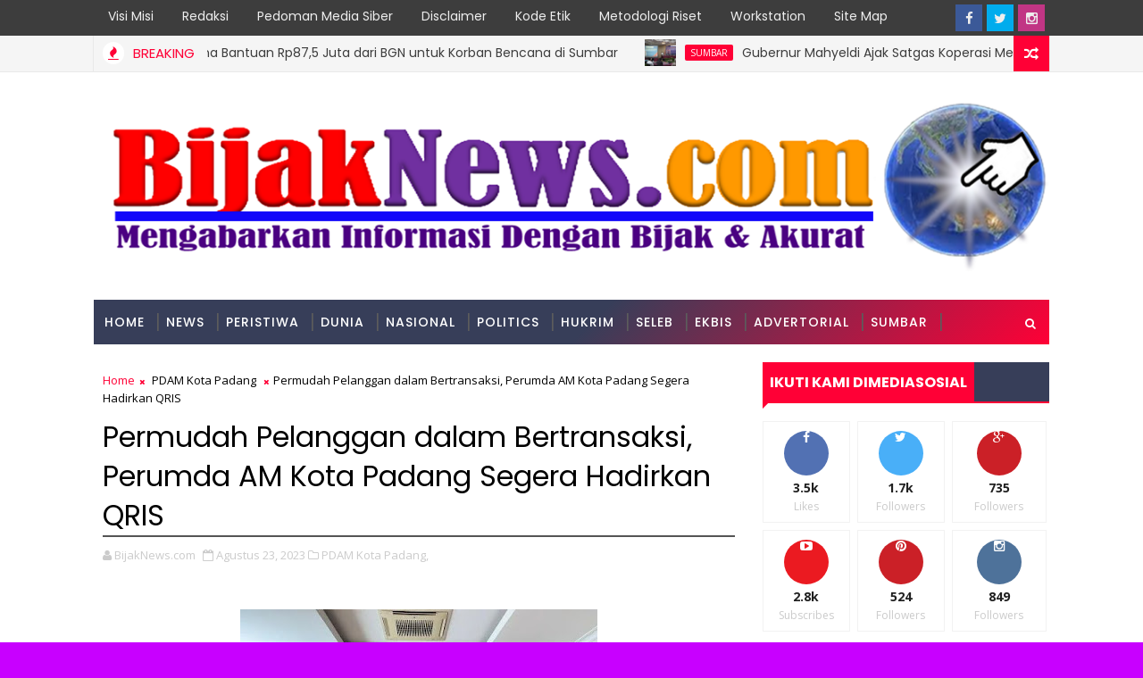

--- FILE ---
content_type: text/html; charset=utf-8
request_url: https://imgflip.com/embed/9nuq32
body_size: 1120
content:
<!DOCTYPE html>

<head>

<meta http-equiv="Content-Type" content="text/html; charset=utf-8"/>
<meta name="viewport" content="width=device-width, initial-scale=1">

<script async src="https://www.googletagmanager.com/gtag/js?id=G-DCRTFFEBRL"></script>
<script>
	window.dataLayer = window.dataLayer || [];
	function gtag(){dataLayer.push(arguments);}
	gtag('js', new Date());
	gtag('config', 'G-DCRTFFEBRL');
	gtag('set', 'user_properties', {
		app_type: (typeof window.matchMedia !== 'undefined' && window.matchMedia('(display-mode: standalone)').matches) ? 'standalone' : 'web'
	});
</script>

<link rel="icon" href="/favicon.ico?b"/>
<link rel="icon" sizes="180x180" href="/apple-touch-icon.png?c"/>
<link rel="apple-touch-icon" href="/apple-touch-icon.png?c"/>

<title>Imgflip Embed</title>

<style>
	body {
		width: 100%;
		margin: 0;
		padding: 0;
		overflow: hidden;
	}
	#wrap {
		display: block;
		width: 100%;
		height: 0;
		padding-bottom: 140.05602240896%;
		position: relative;
	}
	#vid, #im {
		position: absolute;
		left: 0;
		top: 0;
		width: 100%;
		height: 100%;
	}
	.pause-gif {
		position: relative;
		cursor: pointer;
	}
	.pause-wrap {
		position: relative;
	}
	.pause-gif a:after, .pause-gif .pause-wrap:after {
		position: absolute;
		content: ' ';
		top: 50%;
		left: 50%;
		margin-left: -8px;
		margin-top: -16px;
		border: 16px solid transparent;
		border-left-color: #fff;
		border-left-width: 24px;
		z-index: 1;
		pointer-events: none; /* required to allow user tap to trigger video.play() */
	}
	.pause-gif a:before, .pause-gif .pause-wrap:before {
		position: absolute;
		content: ' ';
		top: 50%;
		left: 50%;
		margin-left: -30px;
		margin-top: -30px;
		width: 60px;
		height: 60px;
		background: #333;
		border-radius: 30px;
		z-index: 1;
		pointer-events: none; /* required to allow user tap to trigger video.play() */
	}
	.pause-gif img, .pause-gif video {
		opacity: 0.5;
	}
</style>

<a id="wrap" class="pause-wrap" href="/gif/9nuq32" target="_blank" title="Made at imgflip.com">
		<img id="im" src="//i.imgflip.com/9nuq32.gif" alt="image tagged in gifs | made w/ Imgflip images-to-gif maker"/>
	</a>

<script src="https://s.imgflip.com/jq.js"></script>

<script crossorigin='anonymous' src='//s.imgflip.com/v1420/common.js'></script>
<script>

	addGifPlayButtons('#vid');

</script>

</body><script defer src="https://static.cloudflareinsights.com/beacon.min.js/vcd15cbe7772f49c399c6a5babf22c1241717689176015" integrity="sha512-ZpsOmlRQV6y907TI0dKBHq9Md29nnaEIPlkf84rnaERnq6zvWvPUqr2ft8M1aS28oN72PdrCzSjY4U6VaAw1EQ==" data-cf-beacon='{"rayId":"9b43745d0df5cf63","version":"2025.9.1","serverTiming":{"name":{"cfExtPri":true,"cfEdge":true,"cfOrigin":true,"cfL4":true,"cfSpeedBrain":true,"cfCacheStatus":true}},"token":"536a0d68222b4b1eb170795691f8cec4","b":1}' crossorigin="anonymous"></script>


--- FILE ---
content_type: text/javascript; charset=UTF-8
request_url: https://www.bijaknews.com/feeds/posts/default/-/Bukit%20Tinggi?alt=json-in-script&max-results=2&callback=jQuery111006144232146676478_1766782264654&_=1766782264655
body_size: 5169
content:
// API callback
jQuery111006144232146676478_1766782264654({"version":"1.0","encoding":"UTF-8","feed":{"xmlns":"http://www.w3.org/2005/Atom","xmlns$openSearch":"http://a9.com/-/spec/opensearchrss/1.0/","xmlns$blogger":"http://schemas.google.com/blogger/2008","xmlns$georss":"http://www.georss.org/georss","xmlns$gd":"http://schemas.google.com/g/2005","xmlns$thr":"http://purl.org/syndication/thread/1.0","id":{"$t":"tag:blogger.com,1999:blog-7547461644006786855"},"updated":{"$t":"2025-12-26T22:26:52.939+07:00"},"category":[{"term":"Sumbar"},{"term":"Politics"},{"term":"AD"},{"term":"DPRD Sumbar"},{"term":"TMMD"},{"term":"Pendidikan"},{"term":"Padang"},{"term":"Parlemen"},{"term":"Pemilu"},{"term":"UNP"},{"term":"Polda Sumbar"},{"term":"nasional"},{"term":"Hukrim"},{"term":"Peristiwa"},{"term":"Polri"},{"term":"News"},{"term":"DPRD Padang"},{"term":"Ekbis"},{"term":"PDAM Kota Padang"},{"term":"Agenda"},{"term":"Advertorial"},{"term":"Padang 2024"},{"term":"Tokoh"},{"term":"INTERNASIONAL"},{"term":"UIN"},{"term":"Seleb"},{"term":"PADANG 2020"},{"term":"Opini"},{"term":"sosial"},{"term":"Perumda Air Minum Kota Padang"},{"term":"Biro Kerjasama Pembangunan dan Rantau Setdaprov Sumbar"},{"term":"Dunia"},{"term":"Padangkotatercinta"},{"term":"Headline"},{"term":"Organisasi"},{"term":"AL"},{"term":"Hankam"},{"term":"Pariwara"},{"term":"Reses"},{"term":"Daerah"},{"term":"Kabar Tokoh"},{"term":"Padang 2021"},{"term":"Parlementaria"},{"term":"Serba-serbi"},{"term":"Prokopim Padang"},{"term":"Kesehatan"},{"term":"Olah Raga"},{"term":"Kemenag Sumbar"},{"term":"Komunitas"},{"term":"MTQ"},{"term":"BRI"},{"term":"Fenomena"},{"term":"Sports"},{"term":"Kemenag"},{"term":"RIAUZONE"},{"term":"Biro Pemerintahan Setdaprov Sumbar"},{"term":"Politik"},{"term":"partai"},{"term":"Event"},{"term":"Humaniora"},{"term":"Parpol"},{"term":"Pasaman"},{"term":"Nusantara"},{"term":"Prestasi"},{"term":"Padangpanjang"},{"term":"Sarolangun"},{"term":"Olahraga"},{"term":"VARIA BHAYANGKARA"},{"term":"Pembangunan"},{"term":"Mancanegara"},{"term":"BPBD"},{"term":"EKonomi"},{"term":"Hukum \u0026 Kriminal"},{"term":"Pemprov"},{"term":"VARIABHAYANGKARA"},{"term":"Pemilu 2019"},{"term":"Ekspose"},{"term":"JNE"},{"term":"November"},{"term":"desember"},{"term":"Ganjar Pranowo"},{"term":"Kasus"},{"term":"Jabodetabek"},{"term":"Seni Budaya"},{"term":"Edukasi"},{"term":"Inovasi"},{"term":"Pempov Sumbar"},{"term":"Puan Maharani"},{"term":"Bank Nagari"},{"term":"Jitupasna"},{"term":"Tanahdatar"},{"term":"Warta"},{"term":"Wawasan"},{"term":"KEPRIZONE"},{"term":"Kuliner"},{"term":"Pessel"},{"term":"Kabar Istana"},{"term":"Literasi \u0026 Sastra"},{"term":"Polres Padang Panjang"},{"term":"Solok"},{"term":"Sportzone"},{"term":"Ensiklopedia"},{"term":"Hukum"},{"term":"Life Style"},{"term":"Artikel"},{"term":"Kampus"},{"term":"TdS"},{"term":"Tour de Singkarak"},{"term":"Lifestyle"},{"term":"Pariaman"},{"term":"LAMPUNGZONE"},{"term":"Riau"},{"term":"Sosialbudaya"},{"term":"Bukit Tinggi"},{"term":"Orsospol"},{"term":"Padang Pariaman"},{"term":"Polres Bukittinggi"},{"term":"Polres Payakumbuh"},{"term":"Polres Solok Arosuka"},{"term":"Sijunjung"},{"term":"TSR"},{"term":"Wisata"},{"term":"BMKG"},{"term":"DPD"},{"term":"FEM"},{"term":"Hiburan"},{"term":"Kota Bukittinggi"},{"term":"Limapuluhkota"},{"term":"Narkoba"},{"term":"Padang 2025"},{"term":"Padangpariaman"},{"term":"Polisi"},{"term":"Polres Pessel"},{"term":"Polres Tanah Datar"},{"term":"Polresta Padang"},{"term":"Sarolangun Nasional"},{"term":"Solsel"},{"term":"Tips"},{"term":"profil"},{"term":"Entertainment"},{"term":"Investigasi"},{"term":"Jakarta"},{"term":"Kab.Solok"},{"term":"Kepulauan Mentawai"},{"term":"Kerjasama UNHCR."},{"term":"Kode Etik"},{"term":"Kota Solok"},{"term":"Migas"},{"term":"NTT"},{"term":"Padang Panjang"},{"term":"Pasamanbarat"},{"term":"Pedoman Hak Jawab"},{"term":"Pembangunan dan Rantau Setdaprov Sumbar"},{"term":"Pesisir Selatan"},{"term":"Polres Padang Pariaman"},{"term":"Resensi Buku"},{"term":"Solok Selatan"},{"term":"Solokselatan"},{"term":"Standar Perlindungan Profesi Wartawan"},{"term":"Sumba"},{"term":"TENTANG KAMI"},{"term":"Teknologi"},{"term":"Tips \/ Kesehatan"},{"term":"Transportasi"},{"term":"Video"},{"term":"polres Pariaman Kota"}],"title":{"type":"text","$t":"BijakNews.com: Mengabarkan Informasi dengan Bijak dan Akurat"},"subtitle":{"type":"html","$t":"Mengabarkan Informasi Terkini, Akurat, Tepat, Dan Dari Sumber Terpercaya"},"link":[{"rel":"http://schemas.google.com/g/2005#feed","type":"application/atom+xml","href":"https:\/\/www.bijaknews.com\/feeds\/posts\/default"},{"rel":"self","type":"application/atom+xml","href":"https:\/\/www.blogger.com\/feeds\/7547461644006786855\/posts\/default\/-\/Bukit+Tinggi?alt=json-in-script\u0026max-results=2"},{"rel":"alternate","type":"text/html","href":"https:\/\/www.bijaknews.com\/search\/label\/Bukit%20Tinggi"},{"rel":"hub","href":"http://pubsubhubbub.appspot.com/"},{"rel":"next","type":"application/atom+xml","href":"https:\/\/www.blogger.com\/feeds\/7547461644006786855\/posts\/default\/-\/Bukit+Tinggi\/-\/Bukit+Tinggi?alt=json-in-script\u0026start-index=3\u0026max-results=2"}],"author":[{"name":{"$t":"BijakNews.com"},"uri":{"$t":"http:\/\/www.blogger.com\/profile\/11266156955509891428"},"email":{"$t":"noreply@blogger.com"},"gd$image":{"rel":"http://schemas.google.com/g/2005#thumbnail","width":"33","height":"6","src":"\/\/blogger.googleusercontent.com\/img\/b\/R29vZ2xl\/AVvXsEg3rDgMLUQQNJ_gPMowedP3tcfhKC_CRBPV06TZwdv6r6iyjgRct3-aFLSHWQ2xTESMpvE81qfL_0jyAivzp0sn9rWYH89EAQr8ZPHR2Kp20QFaj2cZhBRaQesldKRJ8Q\/s220\/25198758_1578584845556168_544452465_o.png"}}],"generator":{"version":"7.00","uri":"http://www.blogger.com","$t":"Blogger"},"openSearch$totalResults":{"$t":"3"},"openSearch$startIndex":{"$t":"1"},"openSearch$itemsPerPage":{"$t":"2"},"entry":[{"id":{"$t":"tag:blogger.com,1999:blog-7547461644006786855.post-1307787953537778302"},"published":{"$t":"2020-07-05T10:45:00.000+07:00"},"updated":{"$t":"2020-07-08T10:47:00.896+07:00"},"category":[{"scheme":"http://www.blogger.com/atom/ns#","term":"Bukit Tinggi"},{"scheme":"http://www.blogger.com/atom/ns#","term":"Sumbar"}],"title":{"type":"text","$t":"Nasrul Abit : Dengan Disiplin Kesehatan Wisata Sumbar Jauh Lebih Indah dan Mempesona"},"content":{"type":"html","$t":"\u003Cbr \/\u003E\n\u003Cdiv class=\"separator\" style=\"clear: both; text-align: center;\"\u003E\n\u003Cimg border=\"0\" data-original-height=\"1072\" data-original-width=\"712\" height=\"640\" src=\"https:\/\/blogger.googleusercontent.com\/img\/b\/R29vZ2xl\/AVvXsEggVxyqKjjXZpkU2yGQ0yy5SN9UFEVbtp23GetPg3UxGPtmIyYYxTPd_3FPwBij3iOL1uSwHxz-x3Zi79Ne2KYjhyphenhyphen41rpYZlPsIQF6j28WFDWgVvLVzc3wnHrZHUmJMPnuyPCM86GXjE7w\/s640\/IMG-20200705-WA0021.jpg\" width=\"424\" \/\u003E\u003C\/div\u003E\n\u003Cb\u003E\u003Cspan style=\"color: red;\"\u003E\u003Cbr \/\u003E\u003C\/span\u003E\u003C\/b\u003E\n\u003Cb\u003E\u003Cspan style=\"color: red;\"\u003EBIJAK\u003C\/span\u003E\u003Cspan style=\"color: purple;\"\u003ENEWS\u003C\/span\u003E\u003Cspan style=\"color: red;\"\u003E.\u003C\/span\u003E\u003Cspan style=\"color: blue;\"\u003ECOM --\u0026nbsp;\u003C\/span\u003E\u003C\/b\u003EBerolahraga teratur akan mampu meningkatkan kebugaran dan daya tahan tubuh menjadi sehat dan akan meningkatkan imun tubuh terhadap serangan penyakit dan juga terhadap wabah covid-19.\u003Cbr \/\u003E\n\u003Cbr \/\u003E\nHal ini disampaikan Wakil Gubernur Sumatera Barat Nasrul Abit disela-sela mengikuti senam pagi gerakan hidup sehat bersama masyarakat Kota Bukittinggi dimasa Tatanan Nomal Baru Produktif dan Aman COVID-19 (TNBPAC-19) di Jam Gadang, Minggu (5\/6\/2020).\u003Cbr \/\u003E\n\u003Cbr \/\u003E\nWagub katakan, jangan takut untuk keluar rumah untuk beraktifitas dan aman covid dengan membudayakan disiplin kesehatan, pakai masker, cuci tangan dan jaga jarak.\u003Cbr \/\u003E\n\u003Cbr \/\u003E\n\"Dan pagi ini di kota Bukittinggi dengan jam gadang yang mendunia, keceriaan masyarakat dimasa New Normal ternyata disini cukup patuh terhadap disiplin protokol kesehatan, ini tentu sebuah keberhasilan sosialisasi yang dilakukan\u0026nbsp; pemko Bukittinggi, \" ungkap Nasrul Abit.\u003Cbr \/\u003E\n\u003Cbr \/\u003E\n\u003Cdiv class=\"separator\" style=\"clear: both; text-align: center;\"\u003E\n\u003Ca href=\"https:\/\/blogger.googleusercontent.com\/img\/b\/R29vZ2xl\/AVvXsEiOjWxKY1tbSsPVNNLyxGozA9J5J6tTRSW0pnTTblvIEm5Au7GuVnWPslz4wtHISrl_PmIcWrmYkSC5JU40CLh2IusU6G1rY6goLyAksbjJ_ZzJRIUFmL0T3oQp02KKuqnDWPrq_LAwFhs\/s1600\/IMG-20200705-WA0017.jpg\" imageanchor=\"1\" style=\"clear: left; float: left; margin-bottom: 1em; margin-right: 1em;\"\u003E\u003Cimg border=\"0\" data-original-height=\"712\" data-original-width=\"1072\" height=\"424\" src=\"https:\/\/blogger.googleusercontent.com\/img\/b\/R29vZ2xl\/AVvXsEiOjWxKY1tbSsPVNNLyxGozA9J5J6tTRSW0pnTTblvIEm5Au7GuVnWPslz4wtHISrl_PmIcWrmYkSC5JU40CLh2IusU6G1rY6goLyAksbjJ_ZzJRIUFmL0T3oQp02KKuqnDWPrq_LAwFhs\/s640\/IMG-20200705-WA0017.jpg\" width=\"640\" \/\u003E\u003C\/a\u003E\u003C\/div\u003E\nNasrul Abit juga katakan, dalam rangka membangkitkan kembali semua aktivitas pembangunan tentunya hidup dengan semangat baru disiplin kesehatan akan memberikan kenyaman dalam produktifitas masyarakat untuk menjalani hidup lebih baik pasca penerapan Pembatasan Sosial Berskala Besar (PSBB).\u003Cbr \/\u003E\n\u003Cbr \/\u003E\n\" Bukittinggi dipagi hari yang cerah ini terlihat semua aktifitas masyarakat terasa telah hidup kembali, pasar sudah ramai, jalanan terlihar sibuk lalu lalang transpotasi. Denyut pembangunan kota ini memberikan pesan tetap waspada wabah covid dengan disiplin kesehatan, namun kehidupan mesti terus dijalani sebagai sikap rasa syukur kepada Allah SWT,\" ujarnya.\u003Cbr \/\u003E\n\u003Cbr \/\u003E\nNasrul Abit bersama ibu Wartawati bersama perserta senam pagi mengajak silahkan datang ke Sumatera Barat, nikmatilah keindahan wisata alam, wisata budaya dan wisata kuliner disetiap daerah dengan aneka ragam indahnya\u0026nbsp; dengan hanya satu syarat sehat dan aman covid 19.\u003Cbr \/\u003E\n\u003Cbr \/\u003E\n\" Jika sehat dan aman covid, silahkan kunjungi keindahan wisata Sumatera Barat - Ranah Minang yang merupakan salah satu destinasi wisata terbaik Indonesia. Kepada para dunsanak kito baik diranah dan dirantau mari kito majukan kampung halaman dengan semangat tatanan baru disiplin kesehatan, produktif dan aman covid, wujudkan Sumatera Barat sejahtera dan unggul dimasa datang,\" seru Nasrul Abit besemangat.\u0026nbsp; (tf\/zs)\u003Cbr \/\u003E\n\u003Cbr \/\u003E\nSumber: Biro Humas Setda Prov. Sumbar)\u003Cbr \/\u003E\n\u003Cdiv\u003E\n\u003Cbr \/\u003E\u003C\/div\u003E\n"},"link":[{"rel":"replies","type":"application/atom+xml","href":"https:\/\/www.bijaknews.com\/feeds\/1307787953537778302\/comments\/default","title":"Posting Komentar"},{"rel":"replies","type":"text/html","href":"https:\/\/www.bijaknews.com\/2020\/07\/nasrul-abit-dengan-disiplin-kesehatan.html#comment-form","title":"1 Komentar"},{"rel":"edit","type":"application/atom+xml","href":"https:\/\/www.blogger.com\/feeds\/7547461644006786855\/posts\/default\/1307787953537778302"},{"rel":"self","type":"application/atom+xml","href":"https:\/\/www.blogger.com\/feeds\/7547461644006786855\/posts\/default\/1307787953537778302"},{"rel":"alternate","type":"text/html","href":"https:\/\/www.bijaknews.com\/2020\/07\/nasrul-abit-dengan-disiplin-kesehatan.html","title":"Nasrul Abit : Dengan Disiplin Kesehatan Wisata Sumbar Jauh Lebih Indah dan Mempesona"}],"author":[{"name":{"$t":"BijakNews.com"},"uri":{"$t":"http:\/\/www.blogger.com\/profile\/11266156955509891428"},"email":{"$t":"noreply@blogger.com"},"gd$image":{"rel":"http://schemas.google.com/g/2005#thumbnail","width":"33","height":"6","src":"\/\/blogger.googleusercontent.com\/img\/b\/R29vZ2xl\/AVvXsEg3rDgMLUQQNJ_gPMowedP3tcfhKC_CRBPV06TZwdv6r6iyjgRct3-aFLSHWQ2xTESMpvE81qfL_0jyAivzp0sn9rWYH89EAQr8ZPHR2Kp20QFaj2cZhBRaQesldKRJ8Q\/s220\/25198758_1578584845556168_544452465_o.png"}}],"media$thumbnail":{"xmlns$media":"http://search.yahoo.com/mrss/","url":"https:\/\/blogger.googleusercontent.com\/img\/b\/R29vZ2xl\/AVvXsEggVxyqKjjXZpkU2yGQ0yy5SN9UFEVbtp23GetPg3UxGPtmIyYYxTPd_3FPwBij3iOL1uSwHxz-x3Zi79Ne2KYjhyphenhyphen41rpYZlPsIQF6j28WFDWgVvLVzc3wnHrZHUmJMPnuyPCM86GXjE7w\/s72-c\/IMG-20200705-WA0021.jpg","height":"72","width":"72"},"thr$total":{"$t":"1"}},{"id":{"$t":"tag:blogger.com,1999:blog-7547461644006786855.post-6468424140877398425"},"published":{"$t":"2017-12-05T21:56:00.001+07:00"},"updated":{"$t":"2017-12-06T00:31:09.764+07:00"},"category":[{"scheme":"http://www.blogger.com/atom/ns#","term":"Bukit Tinggi"}],"title":{"type":"text","$t":"Walikota Padang Serahkan Bantuan Korban Kebakaran Pasa Ateh dan Aur Kuning"},"content":{"type":"html","$t":"\u003Cdiv class=\"mobile-photo\"\u003E\n\u003Cimg alt=\"\" border=\"0\" height=\"426\" id=\"BLOGGER_PHOTO_ID_6496076951363995122\" src=\"https:\/\/blogger.googleusercontent.com\/img\/b\/R29vZ2xl\/AVvXsEgoKMLQaVMvEReXfngvWpAht7m9V-qGM3FPzBNAX_DV8fMOdjiKPQQV0v5DDYLqo_VdMLhBUMYo7_QhaYYXekxvVnbBxEjpMm3C9zXdU_5s7FX599GiFK3RufU6yUJfutMhHLLqRkAiMbS3\/s640\/24312562_1799069473436538_1264011389891313634_n-777483.jpg\" width=\"640\" \/\u003E\u003C\/div\u003E\n\u003Cdiv style=\"background-color: white; color: black; font-family: \u0026quot;helvetica neue\u0026quot; , \u0026quot;helvetica\u0026quot; , \u0026quot;arial\u0026quot; , \u0026quot;lucida grande\u0026quot; , sans-serif; font-size: 16px;\"\u003E\n\u003Cdiv id=\"yui_3_16_0_ym19_1_1512478475719_83332\"\u003E\n\u003Cb\u003EBUKITTINGGI --\u003C\/b\u003E Walikota Padang Mahyeldi Ansharullah, Selasa (5\/12\/2017)   menyerahkan bantuan guna meringankan beban korban kebakaran di dua   tempat yakni Pasa Ateh (Pasar Atas) dan Pasar Aur Kuning yang terjadi   beberapa waktu lalu. Bantuan sebanyak Rp100 Juta yang bersumber dari   Badan Amil Zakat Nasional (Baznas) Kota Padang itu diterima Walikota   Bukittingi Ramlan Nurma¬tias di penampungan korban Pasa Ate\u003Cspan id=\"yui_3_16_0_ym19_1_1512478475719_83333\"\u003Eh.\u003C\/span\u003E\u003C\/div\u003E\n\u003Cdiv id=\"yui_3_16_0_ym19_1_1512478475719_83334\"\u003E\n\u003Cdiv id=\"yui_3_16_0_ym19_1_1512478475719_83335\"\u003E\n\u003Cbr \/\u003E\u003C\/div\u003E\n\u003Cdiv id=\"yui_3_16_0_ym19_1_1512478475719_83603\"\u003E\n\"Mudah-mudahan dengan bantuan yang kita berikan dapat membantu   meringankan beban korban kebakaran Pasa Ateh dan dan juga di Aur Kuning.    Kita tentu berharap, dua pasar ini dalam waktu yang tidak lama kembali   hidup selaku pusat perdagangan di Bukittingi, ungkap Mahyeldi sewaktu   menyerahkan bantuan yang dihadiri Wakil Ketua Baznas Padang Nursalim   itu.\u003C\/div\u003E\n\u003Cdiv id=\"yui_3_16_0_ym19_1_1512478475719_83336\"\u003E\n\u003Cbr \/\u003E\u003C\/div\u003E\n\u003Cdiv id=\"yui_3_16_0_ym19_1_1512478475719_83520\"\u003E\nDisamping itu, menurut Mahyeldi, Pasa Ateh dan Pasar Aur   Kuning merupakan salah satu ikon pusat perbelanjaan masyarakat dan juga   menjadi pilihan wisatawan yang berkunjung ke Bukittinggi.\u003C\/div\u003E\n\u003Cdiv id=\"yui_3_16_0_ym19_1_1512478475719_83337\"\u003E\n\u003Cbr \/\u003E\u003C\/div\u003E\n\u003Cdiv id=\"yui_3_16_0_ym19_1_1512478475719_83519\"\u003E\n\"Kami   sangat berduka atas musibah yang terjadi ini. Semoga kedua pasar ini   dapat direnovasi ulang dan membuat ekonomi Kota Bukittinggi kembali   normal dan menggeliat lagi, tukuk Mahyeldi didampingi Kabag Humas Imral   Fauzi.\u003C\/div\u003E\n\u003Cdiv id=\"yui_3_16_0_ym19_1_1512478475719_83338\"\u003E\n\u003Cbr \/\u003E\u003C\/div\u003E\n\u003Cdiv id=\"yui_3_16_0_ym19_1_1512478475719_83604\"\u003E\nDalam kesempatan itu, Walikota Mahyeldi juga berdialog   bersama para pedagang korban kebakaran. Mahyeldi pun terlihat begitu   akrab dan bercengkrama sambil mendengarkan harapan para pedagang.\u003C\/div\u003E\n\u003Cdiv id=\"yui_3_16_0_ym19_1_1512478475719_83339\"\u003E\n\u003Cbr \/\u003E\u003C\/div\u003E\n\u003Cdiv id=\"yui_3_16_0_ym19_1_1512478475719_83404\"\u003E\nSementara itu Walikota Bukittinggi, M. Ramlan Nurmatias menyampaikan terima kasih kepada Pemko Padang dan juga Baznas. \u003C\/div\u003E\n\u003Cdiv dir=\"ltr\" id=\"yui_3_16_0_ym19_1_1512478475719_83340\"\u003E\n\u003Cbr \/\u003E\u003C\/div\u003E\n\u003Cdiv dir=\"ltr\" id=\"yui_3_16_0_ym19_1_1512478475719_83501\"\u003E\n\"Semoga pembangunan kedua pasar ini dapat kita lakukan ke depan dan   berjalan dengan lancar. Sehingga para pedagang dapat menempati kembali,\"   tukasnya bersama Ketua Baznas Bukittinggi, Rahman R. \u003C\/div\u003E\n\u003Cdiv dir=\"ltr\" id=\"yui_3_16_0_ym19_1_1512478475719_83597\"\u003E\n\u003Cbr \/\u003E\u003C\/div\u003E\n\u003Cdiv dir=\"ltr\" id=\"yui_3_16_0_ym19_1_1512478475719_83405\"\u003E\n\u003Cbr \/\u003E\u003C\/div\u003E\n\u003Cdiv dir=\"ltr\" id=\"yui_3_16_0_ym19_1_1512478475719_83407\"\u003E\n\u003Cb\u003E(rel\/rki)\u003C\/b\u003E\u003C\/div\u003E\n\u003C\/div\u003E\n\u003Cdiv\u003E\n\u003Cbr \/\u003E\u003C\/div\u003E\n\u003C\/div\u003E\n"},"link":[{"rel":"replies","type":"application/atom+xml","href":"https:\/\/www.bijaknews.com\/feeds\/6468424140877398425\/comments\/default","title":"Posting Komentar"},{"rel":"replies","type":"text/html","href":"https:\/\/www.bijaknews.com\/2017\/12\/walikota-padang-serahkan-bantuan-korban.html#comment-form","title":"0 Komentar"},{"rel":"edit","type":"application/atom+xml","href":"https:\/\/www.blogger.com\/feeds\/7547461644006786855\/posts\/default\/6468424140877398425"},{"rel":"self","type":"application/atom+xml","href":"https:\/\/www.blogger.com\/feeds\/7547461644006786855\/posts\/default\/6468424140877398425"},{"rel":"alternate","type":"text/html","href":"https:\/\/www.bijaknews.com\/2017\/12\/walikota-padang-serahkan-bantuan-korban.html","title":"Walikota Padang Serahkan Bantuan Korban Kebakaran Pasa Ateh dan Aur Kuning"}],"author":[{"name":{"$t":"BijakNews.com"},"uri":{"$t":"http:\/\/www.blogger.com\/profile\/11266156955509891428"},"email":{"$t":"noreply@blogger.com"},"gd$image":{"rel":"http://schemas.google.com/g/2005#thumbnail","width":"33","height":"6","src":"\/\/blogger.googleusercontent.com\/img\/b\/R29vZ2xl\/AVvXsEg3rDgMLUQQNJ_gPMowedP3tcfhKC_CRBPV06TZwdv6r6iyjgRct3-aFLSHWQ2xTESMpvE81qfL_0jyAivzp0sn9rWYH89EAQr8ZPHR2Kp20QFaj2cZhBRaQesldKRJ8Q\/s220\/25198758_1578584845556168_544452465_o.png"}}],"media$thumbnail":{"xmlns$media":"http://search.yahoo.com/mrss/","url":"https:\/\/blogger.googleusercontent.com\/img\/b\/R29vZ2xl\/AVvXsEgoKMLQaVMvEReXfngvWpAht7m9V-qGM3FPzBNAX_DV8fMOdjiKPQQV0v5DDYLqo_VdMLhBUMYo7_QhaYYXekxvVnbBxEjpMm3C9zXdU_5s7FX599GiFK3RufU6yUJfutMhHLLqRkAiMbS3\/s72-c\/24312562_1799069473436538_1264011389891313634_n-777483.jpg","height":"72","width":"72"},"thr$total":{"$t":"0"}}]}});

--- FILE ---
content_type: text/javascript; charset=UTF-8
request_url: https://www.bijaknews.com/feeds/posts/default/-/PDAM%20Kota%20Padang?alt=json-in-script&max-results=3&callback=jQuery111006144232146676478_1766782264658&_=1766782264659
body_size: 5080
content:
// API callback
jQuery111006144232146676478_1766782264658({"version":"1.0","encoding":"UTF-8","feed":{"xmlns":"http://www.w3.org/2005/Atom","xmlns$openSearch":"http://a9.com/-/spec/opensearchrss/1.0/","xmlns$blogger":"http://schemas.google.com/blogger/2008","xmlns$georss":"http://www.georss.org/georss","xmlns$gd":"http://schemas.google.com/g/2005","xmlns$thr":"http://purl.org/syndication/thread/1.0","id":{"$t":"tag:blogger.com,1999:blog-7547461644006786855"},"updated":{"$t":"2025-12-26T22:26:52.939+07:00"},"category":[{"term":"Sumbar"},{"term":"Politics"},{"term":"AD"},{"term":"DPRD Sumbar"},{"term":"TMMD"},{"term":"Pendidikan"},{"term":"Padang"},{"term":"Parlemen"},{"term":"Pemilu"},{"term":"UNP"},{"term":"Polda Sumbar"},{"term":"nasional"},{"term":"Hukrim"},{"term":"Peristiwa"},{"term":"Polri"},{"term":"News"},{"term":"DPRD Padang"},{"term":"Ekbis"},{"term":"PDAM Kota Padang"},{"term":"Agenda"},{"term":"Advertorial"},{"term":"Padang 2024"},{"term":"Tokoh"},{"term":"INTERNASIONAL"},{"term":"UIN"},{"term":"Seleb"},{"term":"PADANG 2020"},{"term":"Opini"},{"term":"sosial"},{"term":"Perumda Air Minum Kota Padang"},{"term":"Biro Kerjasama Pembangunan dan Rantau Setdaprov Sumbar"},{"term":"Dunia"},{"term":"Padangkotatercinta"},{"term":"Headline"},{"term":"Organisasi"},{"term":"AL"},{"term":"Hankam"},{"term":"Pariwara"},{"term":"Reses"},{"term":"Daerah"},{"term":"Kabar Tokoh"},{"term":"Padang 2021"},{"term":"Parlementaria"},{"term":"Serba-serbi"},{"term":"Prokopim Padang"},{"term":"Kesehatan"},{"term":"Olah Raga"},{"term":"Kemenag Sumbar"},{"term":"Komunitas"},{"term":"MTQ"},{"term":"BRI"},{"term":"Fenomena"},{"term":"Sports"},{"term":"Kemenag"},{"term":"RIAUZONE"},{"term":"Biro Pemerintahan Setdaprov Sumbar"},{"term":"Politik"},{"term":"partai"},{"term":"Event"},{"term":"Humaniora"},{"term":"Parpol"},{"term":"Pasaman"},{"term":"Nusantara"},{"term":"Prestasi"},{"term":"Padangpanjang"},{"term":"Sarolangun"},{"term":"Olahraga"},{"term":"VARIA BHAYANGKARA"},{"term":"Pembangunan"},{"term":"Mancanegara"},{"term":"BPBD"},{"term":"EKonomi"},{"term":"Hukum \u0026 Kriminal"},{"term":"Pemprov"},{"term":"VARIABHAYANGKARA"},{"term":"Pemilu 2019"},{"term":"Ekspose"},{"term":"JNE"},{"term":"November"},{"term":"desember"},{"term":"Ganjar Pranowo"},{"term":"Kasus"},{"term":"Jabodetabek"},{"term":"Seni Budaya"},{"term":"Edukasi"},{"term":"Inovasi"},{"term":"Pempov Sumbar"},{"term":"Puan Maharani"},{"term":"Bank Nagari"},{"term":"Jitupasna"},{"term":"Tanahdatar"},{"term":"Warta"},{"term":"Wawasan"},{"term":"KEPRIZONE"},{"term":"Kuliner"},{"term":"Pessel"},{"term":"Kabar Istana"},{"term":"Literasi \u0026 Sastra"},{"term":"Polres Padang Panjang"},{"term":"Solok"},{"term":"Sportzone"},{"term":"Ensiklopedia"},{"term":"Hukum"},{"term":"Life Style"},{"term":"Artikel"},{"term":"Kampus"},{"term":"TdS"},{"term":"Tour de Singkarak"},{"term":"Lifestyle"},{"term":"Pariaman"},{"term":"LAMPUNGZONE"},{"term":"Riau"},{"term":"Sosialbudaya"},{"term":"Bukit Tinggi"},{"term":"Orsospol"},{"term":"Padang Pariaman"},{"term":"Polres Bukittinggi"},{"term":"Polres Payakumbuh"},{"term":"Polres Solok Arosuka"},{"term":"Sijunjung"},{"term":"TSR"},{"term":"Wisata"},{"term":"BMKG"},{"term":"DPD"},{"term":"FEM"},{"term":"Hiburan"},{"term":"Kota Bukittinggi"},{"term":"Limapuluhkota"},{"term":"Narkoba"},{"term":"Padang 2025"},{"term":"Padangpariaman"},{"term":"Polisi"},{"term":"Polres Pessel"},{"term":"Polres Tanah Datar"},{"term":"Polresta Padang"},{"term":"Sarolangun Nasional"},{"term":"Solsel"},{"term":"Tips"},{"term":"profil"},{"term":"Entertainment"},{"term":"Investigasi"},{"term":"Jakarta"},{"term":"Kab.Solok"},{"term":"Kepulauan Mentawai"},{"term":"Kerjasama UNHCR."},{"term":"Kode Etik"},{"term":"Kota Solok"},{"term":"Migas"},{"term":"NTT"},{"term":"Padang Panjang"},{"term":"Pasamanbarat"},{"term":"Pedoman Hak Jawab"},{"term":"Pembangunan dan Rantau Setdaprov Sumbar"},{"term":"Pesisir Selatan"},{"term":"Polres Padang Pariaman"},{"term":"Resensi Buku"},{"term":"Solok Selatan"},{"term":"Solokselatan"},{"term":"Standar Perlindungan Profesi Wartawan"},{"term":"Sumba"},{"term":"TENTANG KAMI"},{"term":"Teknologi"},{"term":"Tips \/ Kesehatan"},{"term":"Transportasi"},{"term":"Video"},{"term":"polres Pariaman Kota"}],"title":{"type":"text","$t":"BijakNews.com: Mengabarkan Informasi dengan Bijak dan Akurat"},"subtitle":{"type":"html","$t":"Mengabarkan Informasi Terkini, Akurat, Tepat, Dan Dari Sumber Terpercaya"},"link":[{"rel":"http://schemas.google.com/g/2005#feed","type":"application/atom+xml","href":"https:\/\/www.bijaknews.com\/feeds\/posts\/default"},{"rel":"self","type":"application/atom+xml","href":"https:\/\/www.blogger.com\/feeds\/7547461644006786855\/posts\/default\/-\/PDAM+Kota+Padang?alt=json-in-script\u0026max-results=3"},{"rel":"alternate","type":"text/html","href":"https:\/\/www.bijaknews.com\/search\/label\/PDAM%20Kota%20Padang"},{"rel":"hub","href":"http://pubsubhubbub.appspot.com/"},{"rel":"next","type":"application/atom+xml","href":"https:\/\/www.blogger.com\/feeds\/7547461644006786855\/posts\/default\/-\/PDAM+Kota+Padang\/-\/PDAM+Kota+Padang?alt=json-in-script\u0026start-index=4\u0026max-results=3"}],"author":[{"name":{"$t":"BijakNews.com"},"uri":{"$t":"http:\/\/www.blogger.com\/profile\/11266156955509891428"},"email":{"$t":"noreply@blogger.com"},"gd$image":{"rel":"http://schemas.google.com/g/2005#thumbnail","width":"33","height":"6","src":"\/\/blogger.googleusercontent.com\/img\/b\/R29vZ2xl\/AVvXsEg3rDgMLUQQNJ_gPMowedP3tcfhKC_CRBPV06TZwdv6r6iyjgRct3-aFLSHWQ2xTESMpvE81qfL_0jyAivzp0sn9rWYH89EAQr8ZPHR2Kp20QFaj2cZhBRaQesldKRJ8Q\/s220\/25198758_1578584845556168_544452465_o.png"}}],"generator":{"version":"7.00","uri":"http://www.blogger.com","$t":"Blogger"},"openSearch$totalResults":{"$t":"364"},"openSearch$startIndex":{"$t":"1"},"openSearch$itemsPerPage":{"$t":"3"},"entry":[{"id":{"$t":"tag:blogger.com,1999:blog-7547461644006786855.post-936476738794333671"},"published":{"$t":"2023-10-30T23:30:00.003+07:00"},"updated":{"$t":"2023-10-31T12:29:03.828+07:00"},"category":[{"scheme":"http://www.blogger.com/atom/ns#","term":"PDAM Kota Padang"}],"title":{"type":"text","$t":"Dirut Perumda Air Minum Kota Padang Berkunjung ke Ombudsman Perwakilan Sumbar"},"content":{"type":"html","$t":"\u003Cdiv\u003E\u003Cb\u003E\u003Cdiv class=\"separator\" style=\"clear: both; text-align: center;\"\u003E\u003Ca href=\"https:\/\/blogger.googleusercontent.com\/img\/b\/R29vZ2xl\/AVvXsEgkN0-QMqrbBxUYitoLB8dwJzziHGvZYP1k8aAqXhCKGFWaHZ9ajjVPnIcN_jeYDo9jFfSM6BjoQxZHRddO76syqtPrNpt3LSW45eGw74eLIjXAvsU3rVwZRCT39n-CcvMmZrfMdem4TMZUlG17hULvBPoiBWH2l9JcTJw6Qbn0V3IytHOGMTg3b_DeIOqt\/s400\/537f316549d602676e9cc6866aa38b7007cbb9f3f62db0af8e6e1eda76896443.0.WEBP\" imageanchor=\"1\" style=\"margin-left: 1em; margin-right: 1em;\"\u003E\u003Cimg border=\"0\" data-original-height=\"225\" data-original-width=\"400\" height=\"225\" src=\"https:\/\/blogger.googleusercontent.com\/img\/b\/R29vZ2xl\/AVvXsEgkN0-QMqrbBxUYitoLB8dwJzziHGvZYP1k8aAqXhCKGFWaHZ9ajjVPnIcN_jeYDo9jFfSM6BjoQxZHRddO76syqtPrNpt3LSW45eGw74eLIjXAvsU3rVwZRCT39n-CcvMmZrfMdem4TMZUlG17hULvBPoiBWH2l9JcTJw6Qbn0V3IytHOGMTg3b_DeIOqt\/w400-h225\/537f316549d602676e9cc6866aa38b7007cbb9f3f62db0af8e6e1eda76896443.0.WEBP\" width=\"400\" \/\u003E\u003C\/a\u003E\u003C\/div\u003E\u003Cbr \/\u003EBIJAKNEWS.COM --\u003C\/b\u003E\u0026nbsp;Direktur Utama Perumda Air Minum Kota Padang Hendra Pebrizal mengunjungi Kantor Ombudsman Perwakilan Sumatera Barat, di Sawahan, Senin sore, 30 Oktober 2023.\u003C\/div\u003E\u003Cdiv\u003E\u003Cbr \/\u003E\u003C\/div\u003E\u003Cdiv\u003EPada kesempatan itu, dirut didampingi Kepala Sekretariat Perusahaan Indrawati.\u003C\/div\u003E\u003Cdiv\u003E\u003Cbr \/\u003E\u003C\/div\u003E\u003Cdiv\u003EKedatangan Dirut langsung disambut Kepala Ombudsman Perwakilan Sumbar, Yefri Heriani diruang rapat lantai I (30\/10\/23).\u003C\/div\u003E\u003Cdiv\u003E\u003Cbr \/\u003E\u003C\/div\u003E\u003Cdiv\u003EKedatangan Dirut ini dalam rangka silaturahmi dengan Kepala Ombudsman, Yefri, yang memang belum pernah bertemu sebelumnya.\u003C\/div\u003E\u003Cdiv\u003E\u003Cbr \/\u003E\u003C\/div\u003E\u003Cdiv\u003EDalam pertemuan ini, Yefri banyak menanyakan perihal penyelesaian keluhan dan pengaduan pelanggan dan masyarakat tentang layanan di Perumda AM Kota Padang.\u003C\/div\u003E\u003Cdiv\u003E\u003Cbr \/\u003E\u003C\/div\u003E\u003Cdiv\u003EDikesempatan ini juga dibahas mengenai Standar Layanan Publik di Kota Padang, terutama pada beberapa PDAM di Sumatera Barat.\u003C\/div\u003E\u003Cdiv\u003E\u003Cbr \/\u003E\u003C\/div\u003E\u003Cdiv\u003ESeperti diketahui, Ombudsman berfungsi mengawasi penyelenggaraan pelayanan publik yang diselenggarakan oleh penyelenggara negara dan pemerintah baik pusat maupun daerah.\u003C\/div\u003E\u003Cdiv\u003E\u003Cbr \/\u003E\u003C\/div\u003E\u003Cdiv\u003E\u003Cb\u003E#humasperumda.airminum\u003C\/b\u003E\u003C\/div\u003E\u003Cdiv\u003E\u003Cbr \/\u003E\u003C\/div\u003E\u003Cdiv\u003E\u003Cbr \/\u003E\u003C\/div\u003E"},"link":[{"rel":"replies","type":"application/atom+xml","href":"https:\/\/www.bijaknews.com\/feeds\/936476738794333671\/comments\/default","title":"Posting Komentar"},{"rel":"replies","type":"text/html","href":"https:\/\/www.bijaknews.com\/2023\/10\/dirut-perumda-air-minum-kota-padang.html#comment-form","title":"0 Komentar"},{"rel":"edit","type":"application/atom+xml","href":"https:\/\/www.blogger.com\/feeds\/7547461644006786855\/posts\/default\/936476738794333671"},{"rel":"self","type":"application/atom+xml","href":"https:\/\/www.blogger.com\/feeds\/7547461644006786855\/posts\/default\/936476738794333671"},{"rel":"alternate","type":"text/html","href":"https:\/\/www.bijaknews.com\/2023\/10\/dirut-perumda-air-minum-kota-padang.html","title":"Dirut Perumda Air Minum Kota Padang Berkunjung ke Ombudsman Perwakilan Sumbar"}],"author":[{"name":{"$t":"BijakNews.com"},"uri":{"$t":"http:\/\/www.blogger.com\/profile\/11266156955509891428"},"email":{"$t":"noreply@blogger.com"},"gd$image":{"rel":"http://schemas.google.com/g/2005#thumbnail","width":"33","height":"6","src":"\/\/blogger.googleusercontent.com\/img\/b\/R29vZ2xl\/AVvXsEg3rDgMLUQQNJ_gPMowedP3tcfhKC_CRBPV06TZwdv6r6iyjgRct3-aFLSHWQ2xTESMpvE81qfL_0jyAivzp0sn9rWYH89EAQr8ZPHR2Kp20QFaj2cZhBRaQesldKRJ8Q\/s220\/25198758_1578584845556168_544452465_o.png"}}],"media$thumbnail":{"xmlns$media":"http://search.yahoo.com/mrss/","url":"https:\/\/blogger.googleusercontent.com\/img\/b\/R29vZ2xl\/AVvXsEgkN0-QMqrbBxUYitoLB8dwJzziHGvZYP1k8aAqXhCKGFWaHZ9ajjVPnIcN_jeYDo9jFfSM6BjoQxZHRddO76syqtPrNpt3LSW45eGw74eLIjXAvsU3rVwZRCT39n-CcvMmZrfMdem4TMZUlG17hULvBPoiBWH2l9JcTJw6Qbn0V3IytHOGMTg3b_DeIOqt\/s72-w400-h225-c\/537f316549d602676e9cc6866aa38b7007cbb9f3f62db0af8e6e1eda76896443.0.WEBP","height":"72","width":"72"},"thr$total":{"$t":"0"}},{"id":{"$t":"tag:blogger.com,1999:blog-7547461644006786855.post-5684645195406250303"},"published":{"$t":"2023-10-25T10:05:00.002+07:00"},"updated":{"$t":"2023-10-28T10:07:28.239+07:00"},"category":[{"scheme":"http://www.blogger.com/atom/ns#","term":"PDAM Kota Padang"}],"title":{"type":"text","$t":"Dirum Perumda AM Kota Padang, Kepala BWSS V dan Kepala BPPW Turun Langsung Distribusikan Air ke Masyarakat"},"content":{"type":"html","$t":"\u003Cdiv\u003E\u003Cb\u003E\u003Cdiv class=\"separator\" style=\"clear: both; text-align: center;\"\u003E\u003Ca href=\"https:\/\/blogger.googleusercontent.com\/img\/b\/R29vZ2xl\/AVvXsEi0yiY4Cl1KKP2o01R1tiAEKsuJ-RMclgOV4qJavD_WCMwmktm61Kp0RCakMS7XLN63xWTFuaBnwr7bpyl4Tcgf2LqrvIDZ6GEApfKyYDat9bGI4NC-vFAsjQvk0hjK6fr_sFhFEeWYvKbkUz6kB1SG6N5UdrKDcDmUL28EPEMnpbKm-g71wboQVcCtbPBK\/s400\/1698210381552276-0.webp\" imageanchor=\"1\" style=\"margin-left: 1em; margin-right: 1em;\"\u003E\u003Cimg border=\"0\" data-original-height=\"225\" data-original-width=\"400\" height=\"225\" src=\"https:\/\/blogger.googleusercontent.com\/img\/b\/R29vZ2xl\/AVvXsEi0yiY4Cl1KKP2o01R1tiAEKsuJ-RMclgOV4qJavD_WCMwmktm61Kp0RCakMS7XLN63xWTFuaBnwr7bpyl4Tcgf2LqrvIDZ6GEApfKyYDat9bGI4NC-vFAsjQvk0hjK6fr_sFhFEeWYvKbkUz6kB1SG6N5UdrKDcDmUL28EPEMnpbKm-g71wboQVcCtbPBK\/w400-h225\/1698210381552276-0.webp\" width=\"400\" \/\u003E\u003C\/a\u003E\u003C\/div\u003E\u003Cbr \/\u003EBIJAKNEWS.COM --\u0026nbsp;\u003C\/b\u003EPerumda AM Kota Padang tetap berupaya keras memberikan layanan air bersih kepada warga Kota Padang.\u0026nbsp;\u003C\/div\u003E\u003Cdiv\u003E\u003Cbr \/\u003E\u003C\/div\u003E\u003Cdiv\u003ETidak hanya untuk pelanggan saja, bagi masyarakat yang tidak berlangganan pun mendapat prioritas layanan air bersih.\u0026nbsp;\u003C\/div\u003E\u003Cdiv\u003E\u003Cbr \/\u003E\u003C\/div\u003E\u003Cdiv\u003EPagi ini, Direktur Umum Afrizal Kuning bersama M. Dian Alma'ruf selaku Ka. BWSS V, dan Kusworo Darpito selaku Ka. BPPW turun langsung ke beberapa lokasi terdampak guna menyalurkan bantuan air bersih ke pelanggan dan masyarakat.\u003C\/div\u003E\u003Cdiv\u003E\u003Cbr \/\u003E\u003C\/div\u003E\u003Cdiv\u003EPendistribusian air ini, selain menggunakan mobil tangki milik Perumda AM Kota Padang, juga mendapat bantuan dari Satker Kementerian PUPR, BNPB Provinsi dan BPBD Kota Padang.\u0026nbsp;\u003C\/div\u003E\u003Cdiv\u003E\u003Cbr \/\u003E\u003C\/div\u003E\u003Cdiv\u003E\"6 unit mobil tangki dikerahkan setiap hari dari pagi hingga tengah malam untuk membantu pendistribusian air bersih kepada warga Kota Padang,\" ujar Dirum.\u003C\/div\u003E\u003Cdiv\u003E\u003Cbr \/\u003E\u003C\/div\u003E\u003Cdiv\u003EMusim kemarau ini, selain berdampak pada masyarakat juga berdampak pada operasional Perumda AM Kota Padang.\u0026nbsp;\u003C\/div\u003E\u003Cdiv\u003E\u003Cbr \/\u003E\u003C\/div\u003E\u003Cdiv\u003ETurunnya debit air baku mengakibatkan proses produksi terganggu dan menyebabkan gangguan layanan pada pelanggan.\u003C\/div\u003E\u003Cdiv\u003E\u003Cbr \/\u003E\u003C\/div\u003E\u003Cdiv\u003E\"Alhamdulillah, dalam beberapa hari ini hujan sudah mulai turun meski dengan intensitas yang sedang,\" cakapnya.\u0026nbsp;\u003C\/div\u003E\u003Cdiv\u003E\u003Cbr \/\u003E\u003C\/div\u003E\u003Cdiv\u003E\"Namun mari bersama Kita disyukuri agar Allah SWT menambahnya lagi dengan yang lebih dari apa yang Kita butuhkan,\" tukuknya.\u003C\/div\u003E\u003Cdiv\u003E\u003Cbr \/\u003E\u003C\/div\u003E\u003Cdiv\u003EHematlah Dalam Memakai Air\u003C\/div\u003E\u003Cdiv\u003EGunakan Air Seperlunya. #humasperumda.airminum.\u003Cb\u003E (*)\u003C\/b\u003E\u003C\/div\u003E\u003Cdiv\u003E\u003Cbr \/\u003E\u003C\/div\u003E\u003Cdiv\u003E\u003Cbr \/\u003E\u003C\/div\u003E"},"link":[{"rel":"replies","type":"application/atom+xml","href":"https:\/\/www.bijaknews.com\/feeds\/5684645195406250303\/comments\/default","title":"Posting Komentar"},{"rel":"replies","type":"text/html","href":"https:\/\/www.bijaknews.com\/2023\/10\/dirum-perumda-am-kota-padang-kepala.html#comment-form","title":"0 Komentar"},{"rel":"edit","type":"application/atom+xml","href":"https:\/\/www.blogger.com\/feeds\/7547461644006786855\/posts\/default\/5684645195406250303"},{"rel":"self","type":"application/atom+xml","href":"https:\/\/www.blogger.com\/feeds\/7547461644006786855\/posts\/default\/5684645195406250303"},{"rel":"alternate","type":"text/html","href":"https:\/\/www.bijaknews.com\/2023\/10\/dirum-perumda-am-kota-padang-kepala.html","title":"Dirum Perumda AM Kota Padang, Kepala BWSS V dan Kepala BPPW Turun Langsung Distribusikan Air ke Masyarakat"}],"author":[{"name":{"$t":"BijakNews.com"},"uri":{"$t":"http:\/\/www.blogger.com\/profile\/11266156955509891428"},"email":{"$t":"noreply@blogger.com"},"gd$image":{"rel":"http://schemas.google.com/g/2005#thumbnail","width":"33","height":"6","src":"\/\/blogger.googleusercontent.com\/img\/b\/R29vZ2xl\/AVvXsEg3rDgMLUQQNJ_gPMowedP3tcfhKC_CRBPV06TZwdv6r6iyjgRct3-aFLSHWQ2xTESMpvE81qfL_0jyAivzp0sn9rWYH89EAQr8ZPHR2Kp20QFaj2cZhBRaQesldKRJ8Q\/s220\/25198758_1578584845556168_544452465_o.png"}}],"media$thumbnail":{"xmlns$media":"http://search.yahoo.com/mrss/","url":"https:\/\/blogger.googleusercontent.com\/img\/b\/R29vZ2xl\/AVvXsEi0yiY4Cl1KKP2o01R1tiAEKsuJ-RMclgOV4qJavD_WCMwmktm61Kp0RCakMS7XLN63xWTFuaBnwr7bpyl4Tcgf2LqrvIDZ6GEApfKyYDat9bGI4NC-vFAsjQvk0hjK6fr_sFhFEeWYvKbkUz6kB1SG6N5UdrKDcDmUL28EPEMnpbKm-g71wboQVcCtbPBK\/s72-w400-h225-c\/1698210381552276-0.webp","height":"72","width":"72"},"thr$total":{"$t":"0"}},{"id":{"$t":"tag:blogger.com,1999:blog-7547461644006786855.post-5085952561805333453"},"published":{"$t":"2023-10-24T10:02:00.002+07:00"},"updated":{"$t":"2023-10-28T10:04:13.801+07:00"},"category":[{"scheme":"http://www.blogger.com/atom/ns#","term":"PDAM Kota Padang"}],"title":{"type":"text","$t":"Perumda AM Kota Padang Kembali Distribusikan Air Bersih ke Pelanggan dan Warga, Ini Lokasinya"},"content":{"type":"html","$t":"\u003Cdiv\u003E\u003Cb\u003E\u003Cdiv class=\"separator\" style=\"clear: both; text-align: center;\"\u003E\u003Ca href=\"https:\/\/blogger.googleusercontent.com\/img\/b\/R29vZ2xl\/AVvXsEglseTdowfYI9mzWgqz0cwF6GxADU7o8Fle7GObhig931HqyFPv5eO2-buMN53cwfvOG32mkhEfWlAXaUTw5NHzFctOAiLAzwBYNkaJcZLZlPNoPEx2Md1RsIkh1uGE9iyXkYKtX2mFgP01PndWkVoJ97TWPyq4NHEq6juCDZHYE1ZhJ3n6pVbzIOLYHxib\/s400\/1698146776260036-0.webp\" imageanchor=\"1\" style=\"margin-left: 1em; margin-right: 1em;\"\u003E\u003Cimg border=\"0\" data-original-height=\"225\" data-original-width=\"400\" height=\"225\" src=\"https:\/\/blogger.googleusercontent.com\/img\/b\/R29vZ2xl\/AVvXsEglseTdowfYI9mzWgqz0cwF6GxADU7o8Fle7GObhig931HqyFPv5eO2-buMN53cwfvOG32mkhEfWlAXaUTw5NHzFctOAiLAzwBYNkaJcZLZlPNoPEx2Md1RsIkh1uGE9iyXkYKtX2mFgP01PndWkVoJ97TWPyq4NHEq6juCDZHYE1ZhJ3n6pVbzIOLYHxib\/w400-h225\/1698146776260036-0.webp\" width=\"400\" \/\u003E\u003C\/a\u003E\u003C\/div\u003E\u003Cbr \/\u003EBIJAKNEWS.COM --\u0026nbsp;\u003C\/b\u003EHingga sore hari tadi, beberapa unit mobil tangki dari Perumda AM Kota Padang, BNPB, BPBD dan PUPR masih silih berganti mengantarkan langsung air bersih kepada pelanggan dan masyarakat yang mengalami dampak kekeringan akibat musim kemarau yang melanda Kota Padang dalam beberapa bulan terakhir.\u003C\/div\u003E\u003Cdiv\u003E\u003Cbr \/\u003E\u003C\/div\u003E\u003Cdiv\u003EPendistribusian air bersih dilakukan di beberapa daerah seperti Koto Kaciak, Jondul Rawang, Pegambiran, Cendana Mata Air, Jala Utama, Bukit Putus, dan Simpang Haru.\u003C\/div\u003E\u003Cdiv\u003E\u003Cbr \/\u003E\u003C\/div\u003E\u003Cdiv\u003EPendistribusian air menggunakan mobil tangki dengan kapasitas 4-6 ribu liter air. Hingga hari ini, total pendistribusian air dengan mobil tangki sudah berjumlah kurang lebih 800 ribu liter air.\u003C\/div\u003E\u003Cdiv\u003E\u003Cbr \/\u003E\u003C\/div\u003E\u003Cdiv\u003EPerumda Air Minum Kota Padang sendiri merasa terbantu sekali dengan adanya bantuan dan kerjasama dari BNPB Prov, BPBD Kota Padang dan PUPR dalam membantu mendistribusikan air kepada masyarakat terdampak.\u003C\/div\u003E\u003Cdiv\u003E\u003Cbr \/\u003E\u003C\/div\u003E\u003Cdiv\u003ESeperti yang diketahui pendistribusian air bersih dengan mobil tangki ini sudah dilaksanakan sejak awal musim kemarau lalu dan pengiriman air bersih akan terus dilaksanakan selama warga masih mengalami kekeringan.\u003C\/div\u003E\u003Cdiv\u003E\u003Cbr \/\u003E\u003C\/div\u003E\u003Cdiv\u003ESelain mengantarkan langsung kepemukiman warga, Perumda Air Minum Kota Padang juga terus mengisi tandon\/tedmon air yang telah terpasang dibeberapa lokasi.\u003C\/div\u003E\u003Cdiv\u003E\u003Cbr \/\u003E\u003C\/div\u003E\u003Cdiv\u003E\"Hal ini agar ketersediaan air tetap terjaga untuk dapat dimanfaatkan oleh warga sekitar,\" demikian dikutip dari akun instagram humasperumda.airminum, Selasa, 24 Oktober 2023.\u003C\/div\u003E\u003Cdiv\u003E\u003Cbr \/\u003E\u003C\/div\u003E\u003Cdiv\u003EDiharapkan dengan pengiriman bantuan air bersih ini dapat mengurangi beban masyarakat yang terdampak kekeringan.\u0026nbsp;\u003C\/div\u003E\u003Cdiv\u003E\u003Cbr \/\u003E\u003C\/div\u003E\u003Cdiv\u003EBerdasarkan prakiraan cuaca BMKG, musim kemarau akan berakhir diakhir bulan Oktober ini.\u0026nbsp;\u003C\/div\u003E\u003Cdiv\u003E\u003Cbr \/\u003E\u003C\/div\u003E\u003Cdiv\u003EPerumda AM Kota Padang menghimbau kepada semua masyarakat Kota Padang untuk dapat menghemat penggunaan air, gunakan air sesuai dengan kebutuhan dan selalu siapkan air cadangan agar kebutuhan dan aktifitas sehari-hari dapat berjalan.\u003C\/div\u003E\u003Cdiv\u003E\u003Cbr \/\u003E\u003C\/div\u003E\u003Cdiv\u003E\"Sebagai informasi bagi masyarakat dan pelanggan yang membutuhkan bantuan air tangki, dapat mengubungi nomor layanan Kami di 0811669123,\" tulis akun humasperumda.airminum. \u003Cb\u003E(*)\u003C\/b\u003E\u003C\/div\u003E\u003Cdiv\u003E\u003Cbr \/\u003E\u003C\/div\u003E\u003Cdiv\u003E\u003Cbr \/\u003E\u003C\/div\u003E"},"link":[{"rel":"replies","type":"application/atom+xml","href":"https:\/\/www.bijaknews.com\/feeds\/5085952561805333453\/comments\/default","title":"Posting Komentar"},{"rel":"replies","type":"text/html","href":"https:\/\/www.bijaknews.com\/2023\/10\/perumda-am-kota-padang-kembali.html#comment-form","title":"0 Komentar"},{"rel":"edit","type":"application/atom+xml","href":"https:\/\/www.blogger.com\/feeds\/7547461644006786855\/posts\/default\/5085952561805333453"},{"rel":"self","type":"application/atom+xml","href":"https:\/\/www.blogger.com\/feeds\/7547461644006786855\/posts\/default\/5085952561805333453"},{"rel":"alternate","type":"text/html","href":"https:\/\/www.bijaknews.com\/2023\/10\/perumda-am-kota-padang-kembali.html","title":"Perumda AM Kota Padang Kembali Distribusikan Air Bersih ke Pelanggan dan Warga, Ini Lokasinya"}],"author":[{"name":{"$t":"BijakNews.com"},"uri":{"$t":"http:\/\/www.blogger.com\/profile\/11266156955509891428"},"email":{"$t":"noreply@blogger.com"},"gd$image":{"rel":"http://schemas.google.com/g/2005#thumbnail","width":"33","height":"6","src":"\/\/blogger.googleusercontent.com\/img\/b\/R29vZ2xl\/AVvXsEg3rDgMLUQQNJ_gPMowedP3tcfhKC_CRBPV06TZwdv6r6iyjgRct3-aFLSHWQ2xTESMpvE81qfL_0jyAivzp0sn9rWYH89EAQr8ZPHR2Kp20QFaj2cZhBRaQesldKRJ8Q\/s220\/25198758_1578584845556168_544452465_o.png"}}],"media$thumbnail":{"xmlns$media":"http://search.yahoo.com/mrss/","url":"https:\/\/blogger.googleusercontent.com\/img\/b\/R29vZ2xl\/AVvXsEglseTdowfYI9mzWgqz0cwF6GxADU7o8Fle7GObhig931HqyFPv5eO2-buMN53cwfvOG32mkhEfWlAXaUTw5NHzFctOAiLAzwBYNkaJcZLZlPNoPEx2Md1RsIkh1uGE9iyXkYKtX2mFgP01PndWkVoJ97TWPyq4NHEq6juCDZHYE1ZhJ3n6pVbzIOLYHxib\/s72-w400-h225-c\/1698146776260036-0.webp","height":"72","width":"72"},"thr$total":{"$t":"0"}}]}});

--- FILE ---
content_type: text/javascript; charset=UTF-8
request_url: https://www.bijaknews.com/feeds/posts/default/-/PDAM%20Kota%20Padang?alt=json-in-script&callback=related_results_labels&max-results=4
body_size: 6022
content:
// API callback
related_results_labels({"version":"1.0","encoding":"UTF-8","feed":{"xmlns":"http://www.w3.org/2005/Atom","xmlns$openSearch":"http://a9.com/-/spec/opensearchrss/1.0/","xmlns$blogger":"http://schemas.google.com/blogger/2008","xmlns$georss":"http://www.georss.org/georss","xmlns$gd":"http://schemas.google.com/g/2005","xmlns$thr":"http://purl.org/syndication/thread/1.0","id":{"$t":"tag:blogger.com,1999:blog-7547461644006786855"},"updated":{"$t":"2025-12-26T22:26:52.939+07:00"},"category":[{"term":"Sumbar"},{"term":"Politics"},{"term":"AD"},{"term":"DPRD Sumbar"},{"term":"TMMD"},{"term":"Pendidikan"},{"term":"Padang"},{"term":"Parlemen"},{"term":"Pemilu"},{"term":"UNP"},{"term":"Polda Sumbar"},{"term":"nasional"},{"term":"Hukrim"},{"term":"Peristiwa"},{"term":"Polri"},{"term":"News"},{"term":"DPRD Padang"},{"term":"Ekbis"},{"term":"PDAM Kota Padang"},{"term":"Agenda"},{"term":"Advertorial"},{"term":"Padang 2024"},{"term":"Tokoh"},{"term":"INTERNASIONAL"},{"term":"UIN"},{"term":"Seleb"},{"term":"PADANG 2020"},{"term":"Opini"},{"term":"sosial"},{"term":"Perumda Air Minum Kota Padang"},{"term":"Biro Kerjasama Pembangunan dan Rantau Setdaprov Sumbar"},{"term":"Dunia"},{"term":"Padangkotatercinta"},{"term":"Headline"},{"term":"Organisasi"},{"term":"AL"},{"term":"Hankam"},{"term":"Pariwara"},{"term":"Reses"},{"term":"Daerah"},{"term":"Kabar Tokoh"},{"term":"Padang 2021"},{"term":"Parlementaria"},{"term":"Serba-serbi"},{"term":"Prokopim Padang"},{"term":"Kesehatan"},{"term":"Olah Raga"},{"term":"Kemenag Sumbar"},{"term":"Komunitas"},{"term":"MTQ"},{"term":"BRI"},{"term":"Fenomena"},{"term":"Sports"},{"term":"Kemenag"},{"term":"RIAUZONE"},{"term":"Biro Pemerintahan Setdaprov Sumbar"},{"term":"Politik"},{"term":"partai"},{"term":"Event"},{"term":"Humaniora"},{"term":"Parpol"},{"term":"Pasaman"},{"term":"Nusantara"},{"term":"Prestasi"},{"term":"Padangpanjang"},{"term":"Sarolangun"},{"term":"Olahraga"},{"term":"VARIA BHAYANGKARA"},{"term":"Pembangunan"},{"term":"Mancanegara"},{"term":"BPBD"},{"term":"EKonomi"},{"term":"Hukum \u0026 Kriminal"},{"term":"Pemprov"},{"term":"VARIABHAYANGKARA"},{"term":"Pemilu 2019"},{"term":"Ekspose"},{"term":"JNE"},{"term":"November"},{"term":"desember"},{"term":"Ganjar Pranowo"},{"term":"Kasus"},{"term":"Jabodetabek"},{"term":"Seni Budaya"},{"term":"Edukasi"},{"term":"Inovasi"},{"term":"Pempov Sumbar"},{"term":"Puan Maharani"},{"term":"Bank Nagari"},{"term":"Jitupasna"},{"term":"Tanahdatar"},{"term":"Warta"},{"term":"Wawasan"},{"term":"KEPRIZONE"},{"term":"Kuliner"},{"term":"Pessel"},{"term":"Kabar Istana"},{"term":"Literasi \u0026 Sastra"},{"term":"Polres Padang Panjang"},{"term":"Solok"},{"term":"Sportzone"},{"term":"Ensiklopedia"},{"term":"Hukum"},{"term":"Life Style"},{"term":"Artikel"},{"term":"Kampus"},{"term":"TdS"},{"term":"Tour de Singkarak"},{"term":"Lifestyle"},{"term":"Pariaman"},{"term":"LAMPUNGZONE"},{"term":"Riau"},{"term":"Sosialbudaya"},{"term":"Bukit Tinggi"},{"term":"Orsospol"},{"term":"Padang Pariaman"},{"term":"Polres Bukittinggi"},{"term":"Polres Payakumbuh"},{"term":"Polres Solok Arosuka"},{"term":"Sijunjung"},{"term":"TSR"},{"term":"Wisata"},{"term":"BMKG"},{"term":"DPD"},{"term":"FEM"},{"term":"Hiburan"},{"term":"Kota Bukittinggi"},{"term":"Limapuluhkota"},{"term":"Narkoba"},{"term":"Padang 2025"},{"term":"Padangpariaman"},{"term":"Polisi"},{"term":"Polres Pessel"},{"term":"Polres Tanah Datar"},{"term":"Polresta Padang"},{"term":"Sarolangun Nasional"},{"term":"Solsel"},{"term":"Tips"},{"term":"profil"},{"term":"Entertainment"},{"term":"Investigasi"},{"term":"Jakarta"},{"term":"Kab.Solok"},{"term":"Kepulauan Mentawai"},{"term":"Kerjasama UNHCR."},{"term":"Kode Etik"},{"term":"Kota Solok"},{"term":"Migas"},{"term":"NTT"},{"term":"Padang Panjang"},{"term":"Pasamanbarat"},{"term":"Pedoman Hak Jawab"},{"term":"Pembangunan dan Rantau Setdaprov Sumbar"},{"term":"Pesisir Selatan"},{"term":"Polres Padang Pariaman"},{"term":"Resensi Buku"},{"term":"Solok Selatan"},{"term":"Solokselatan"},{"term":"Standar Perlindungan Profesi Wartawan"},{"term":"Sumba"},{"term":"TENTANG KAMI"},{"term":"Teknologi"},{"term":"Tips \/ Kesehatan"},{"term":"Transportasi"},{"term":"Video"},{"term":"polres Pariaman Kota"}],"title":{"type":"text","$t":"BijakNews.com: Mengabarkan Informasi dengan Bijak dan Akurat"},"subtitle":{"type":"html","$t":"Mengabarkan Informasi Terkini, Akurat, Tepat, Dan Dari Sumber Terpercaya"},"link":[{"rel":"http://schemas.google.com/g/2005#feed","type":"application/atom+xml","href":"https:\/\/www.bijaknews.com\/feeds\/posts\/default"},{"rel":"self","type":"application/atom+xml","href":"https:\/\/www.blogger.com\/feeds\/7547461644006786855\/posts\/default\/-\/PDAM+Kota+Padang?alt=json-in-script\u0026max-results=4"},{"rel":"alternate","type":"text/html","href":"https:\/\/www.bijaknews.com\/search\/label\/PDAM%20Kota%20Padang"},{"rel":"hub","href":"http://pubsubhubbub.appspot.com/"},{"rel":"next","type":"application/atom+xml","href":"https:\/\/www.blogger.com\/feeds\/7547461644006786855\/posts\/default\/-\/PDAM+Kota+Padang\/-\/PDAM+Kota+Padang?alt=json-in-script\u0026start-index=5\u0026max-results=4"}],"author":[{"name":{"$t":"BijakNews.com"},"uri":{"$t":"http:\/\/www.blogger.com\/profile\/11266156955509891428"},"email":{"$t":"noreply@blogger.com"},"gd$image":{"rel":"http://schemas.google.com/g/2005#thumbnail","width":"33","height":"6","src":"\/\/blogger.googleusercontent.com\/img\/b\/R29vZ2xl\/AVvXsEg3rDgMLUQQNJ_gPMowedP3tcfhKC_CRBPV06TZwdv6r6iyjgRct3-aFLSHWQ2xTESMpvE81qfL_0jyAivzp0sn9rWYH89EAQr8ZPHR2Kp20QFaj2cZhBRaQesldKRJ8Q\/s220\/25198758_1578584845556168_544452465_o.png"}}],"generator":{"version":"7.00","uri":"http://www.blogger.com","$t":"Blogger"},"openSearch$totalResults":{"$t":"364"},"openSearch$startIndex":{"$t":"1"},"openSearch$itemsPerPage":{"$t":"4"},"entry":[{"id":{"$t":"tag:blogger.com,1999:blog-7547461644006786855.post-936476738794333671"},"published":{"$t":"2023-10-30T23:30:00.003+07:00"},"updated":{"$t":"2023-10-31T12:29:03.828+07:00"},"category":[{"scheme":"http://www.blogger.com/atom/ns#","term":"PDAM Kota Padang"}],"title":{"type":"text","$t":"Dirut Perumda Air Minum Kota Padang Berkunjung ke Ombudsman Perwakilan Sumbar"},"content":{"type":"html","$t":"\u003Cdiv\u003E\u003Cb\u003E\u003Cdiv class=\"separator\" style=\"clear: both; text-align: center;\"\u003E\u003Ca href=\"https:\/\/blogger.googleusercontent.com\/img\/b\/R29vZ2xl\/AVvXsEgkN0-QMqrbBxUYitoLB8dwJzziHGvZYP1k8aAqXhCKGFWaHZ9ajjVPnIcN_jeYDo9jFfSM6BjoQxZHRddO76syqtPrNpt3LSW45eGw74eLIjXAvsU3rVwZRCT39n-CcvMmZrfMdem4TMZUlG17hULvBPoiBWH2l9JcTJw6Qbn0V3IytHOGMTg3b_DeIOqt\/s400\/537f316549d602676e9cc6866aa38b7007cbb9f3f62db0af8e6e1eda76896443.0.WEBP\" imageanchor=\"1\" style=\"margin-left: 1em; margin-right: 1em;\"\u003E\u003Cimg border=\"0\" data-original-height=\"225\" data-original-width=\"400\" height=\"225\" src=\"https:\/\/blogger.googleusercontent.com\/img\/b\/R29vZ2xl\/AVvXsEgkN0-QMqrbBxUYitoLB8dwJzziHGvZYP1k8aAqXhCKGFWaHZ9ajjVPnIcN_jeYDo9jFfSM6BjoQxZHRddO76syqtPrNpt3LSW45eGw74eLIjXAvsU3rVwZRCT39n-CcvMmZrfMdem4TMZUlG17hULvBPoiBWH2l9JcTJw6Qbn0V3IytHOGMTg3b_DeIOqt\/w400-h225\/537f316549d602676e9cc6866aa38b7007cbb9f3f62db0af8e6e1eda76896443.0.WEBP\" width=\"400\" \/\u003E\u003C\/a\u003E\u003C\/div\u003E\u003Cbr \/\u003EBIJAKNEWS.COM --\u003C\/b\u003E\u0026nbsp;Direktur Utama Perumda Air Minum Kota Padang Hendra Pebrizal mengunjungi Kantor Ombudsman Perwakilan Sumatera Barat, di Sawahan, Senin sore, 30 Oktober 2023.\u003C\/div\u003E\u003Cdiv\u003E\u003Cbr \/\u003E\u003C\/div\u003E\u003Cdiv\u003EPada kesempatan itu, dirut didampingi Kepala Sekretariat Perusahaan Indrawati.\u003C\/div\u003E\u003Cdiv\u003E\u003Cbr \/\u003E\u003C\/div\u003E\u003Cdiv\u003EKedatangan Dirut langsung disambut Kepala Ombudsman Perwakilan Sumbar, Yefri Heriani diruang rapat lantai I (30\/10\/23).\u003C\/div\u003E\u003Cdiv\u003E\u003Cbr \/\u003E\u003C\/div\u003E\u003Cdiv\u003EKedatangan Dirut ini dalam rangka silaturahmi dengan Kepala Ombudsman, Yefri, yang memang belum pernah bertemu sebelumnya.\u003C\/div\u003E\u003Cdiv\u003E\u003Cbr \/\u003E\u003C\/div\u003E\u003Cdiv\u003EDalam pertemuan ini, Yefri banyak menanyakan perihal penyelesaian keluhan dan pengaduan pelanggan dan masyarakat tentang layanan di Perumda AM Kota Padang.\u003C\/div\u003E\u003Cdiv\u003E\u003Cbr \/\u003E\u003C\/div\u003E\u003Cdiv\u003EDikesempatan ini juga dibahas mengenai Standar Layanan Publik di Kota Padang, terutama pada beberapa PDAM di Sumatera Barat.\u003C\/div\u003E\u003Cdiv\u003E\u003Cbr \/\u003E\u003C\/div\u003E\u003Cdiv\u003ESeperti diketahui, Ombudsman berfungsi mengawasi penyelenggaraan pelayanan publik yang diselenggarakan oleh penyelenggara negara dan pemerintah baik pusat maupun daerah.\u003C\/div\u003E\u003Cdiv\u003E\u003Cbr \/\u003E\u003C\/div\u003E\u003Cdiv\u003E\u003Cb\u003E#humasperumda.airminum\u003C\/b\u003E\u003C\/div\u003E\u003Cdiv\u003E\u003Cbr \/\u003E\u003C\/div\u003E\u003Cdiv\u003E\u003Cbr \/\u003E\u003C\/div\u003E"},"link":[{"rel":"replies","type":"application/atom+xml","href":"https:\/\/www.bijaknews.com\/feeds\/936476738794333671\/comments\/default","title":"Posting Komentar"},{"rel":"replies","type":"text/html","href":"https:\/\/www.bijaknews.com\/2023\/10\/dirut-perumda-air-minum-kota-padang.html#comment-form","title":"0 Komentar"},{"rel":"edit","type":"application/atom+xml","href":"https:\/\/www.blogger.com\/feeds\/7547461644006786855\/posts\/default\/936476738794333671"},{"rel":"self","type":"application/atom+xml","href":"https:\/\/www.blogger.com\/feeds\/7547461644006786855\/posts\/default\/936476738794333671"},{"rel":"alternate","type":"text/html","href":"https:\/\/www.bijaknews.com\/2023\/10\/dirut-perumda-air-minum-kota-padang.html","title":"Dirut Perumda Air Minum Kota Padang Berkunjung ke Ombudsman Perwakilan Sumbar"}],"author":[{"name":{"$t":"BijakNews.com"},"uri":{"$t":"http:\/\/www.blogger.com\/profile\/11266156955509891428"},"email":{"$t":"noreply@blogger.com"},"gd$image":{"rel":"http://schemas.google.com/g/2005#thumbnail","width":"33","height":"6","src":"\/\/blogger.googleusercontent.com\/img\/b\/R29vZ2xl\/AVvXsEg3rDgMLUQQNJ_gPMowedP3tcfhKC_CRBPV06TZwdv6r6iyjgRct3-aFLSHWQ2xTESMpvE81qfL_0jyAivzp0sn9rWYH89EAQr8ZPHR2Kp20QFaj2cZhBRaQesldKRJ8Q\/s220\/25198758_1578584845556168_544452465_o.png"}}],"media$thumbnail":{"xmlns$media":"http://search.yahoo.com/mrss/","url":"https:\/\/blogger.googleusercontent.com\/img\/b\/R29vZ2xl\/AVvXsEgkN0-QMqrbBxUYitoLB8dwJzziHGvZYP1k8aAqXhCKGFWaHZ9ajjVPnIcN_jeYDo9jFfSM6BjoQxZHRddO76syqtPrNpt3LSW45eGw74eLIjXAvsU3rVwZRCT39n-CcvMmZrfMdem4TMZUlG17hULvBPoiBWH2l9JcTJw6Qbn0V3IytHOGMTg3b_DeIOqt\/s72-w400-h225-c\/537f316549d602676e9cc6866aa38b7007cbb9f3f62db0af8e6e1eda76896443.0.WEBP","height":"72","width":"72"},"thr$total":{"$t":"0"}},{"id":{"$t":"tag:blogger.com,1999:blog-7547461644006786855.post-5684645195406250303"},"published":{"$t":"2023-10-25T10:05:00.002+07:00"},"updated":{"$t":"2023-10-28T10:07:28.239+07:00"},"category":[{"scheme":"http://www.blogger.com/atom/ns#","term":"PDAM Kota Padang"}],"title":{"type":"text","$t":"Dirum Perumda AM Kota Padang, Kepala BWSS V dan Kepala BPPW Turun Langsung Distribusikan Air ke Masyarakat"},"content":{"type":"html","$t":"\u003Cdiv\u003E\u003Cb\u003E\u003Cdiv class=\"separator\" style=\"clear: both; text-align: center;\"\u003E\u003Ca href=\"https:\/\/blogger.googleusercontent.com\/img\/b\/R29vZ2xl\/AVvXsEi0yiY4Cl1KKP2o01R1tiAEKsuJ-RMclgOV4qJavD_WCMwmktm61Kp0RCakMS7XLN63xWTFuaBnwr7bpyl4Tcgf2LqrvIDZ6GEApfKyYDat9bGI4NC-vFAsjQvk0hjK6fr_sFhFEeWYvKbkUz6kB1SG6N5UdrKDcDmUL28EPEMnpbKm-g71wboQVcCtbPBK\/s400\/1698210381552276-0.webp\" imageanchor=\"1\" style=\"margin-left: 1em; margin-right: 1em;\"\u003E\u003Cimg border=\"0\" data-original-height=\"225\" data-original-width=\"400\" height=\"225\" src=\"https:\/\/blogger.googleusercontent.com\/img\/b\/R29vZ2xl\/AVvXsEi0yiY4Cl1KKP2o01R1tiAEKsuJ-RMclgOV4qJavD_WCMwmktm61Kp0RCakMS7XLN63xWTFuaBnwr7bpyl4Tcgf2LqrvIDZ6GEApfKyYDat9bGI4NC-vFAsjQvk0hjK6fr_sFhFEeWYvKbkUz6kB1SG6N5UdrKDcDmUL28EPEMnpbKm-g71wboQVcCtbPBK\/w400-h225\/1698210381552276-0.webp\" width=\"400\" \/\u003E\u003C\/a\u003E\u003C\/div\u003E\u003Cbr \/\u003EBIJAKNEWS.COM --\u0026nbsp;\u003C\/b\u003EPerumda AM Kota Padang tetap berupaya keras memberikan layanan air bersih kepada warga Kota Padang.\u0026nbsp;\u003C\/div\u003E\u003Cdiv\u003E\u003Cbr \/\u003E\u003C\/div\u003E\u003Cdiv\u003ETidak hanya untuk pelanggan saja, bagi masyarakat yang tidak berlangganan pun mendapat prioritas layanan air bersih.\u0026nbsp;\u003C\/div\u003E\u003Cdiv\u003E\u003Cbr \/\u003E\u003C\/div\u003E\u003Cdiv\u003EPagi ini, Direktur Umum Afrizal Kuning bersama M. Dian Alma'ruf selaku Ka. BWSS V, dan Kusworo Darpito selaku Ka. BPPW turun langsung ke beberapa lokasi terdampak guna menyalurkan bantuan air bersih ke pelanggan dan masyarakat.\u003C\/div\u003E\u003Cdiv\u003E\u003Cbr \/\u003E\u003C\/div\u003E\u003Cdiv\u003EPendistribusian air ini, selain menggunakan mobil tangki milik Perumda AM Kota Padang, juga mendapat bantuan dari Satker Kementerian PUPR, BNPB Provinsi dan BPBD Kota Padang.\u0026nbsp;\u003C\/div\u003E\u003Cdiv\u003E\u003Cbr \/\u003E\u003C\/div\u003E\u003Cdiv\u003E\"6 unit mobil tangki dikerahkan setiap hari dari pagi hingga tengah malam untuk membantu pendistribusian air bersih kepada warga Kota Padang,\" ujar Dirum.\u003C\/div\u003E\u003Cdiv\u003E\u003Cbr \/\u003E\u003C\/div\u003E\u003Cdiv\u003EMusim kemarau ini, selain berdampak pada masyarakat juga berdampak pada operasional Perumda AM Kota Padang.\u0026nbsp;\u003C\/div\u003E\u003Cdiv\u003E\u003Cbr \/\u003E\u003C\/div\u003E\u003Cdiv\u003ETurunnya debit air baku mengakibatkan proses produksi terganggu dan menyebabkan gangguan layanan pada pelanggan.\u003C\/div\u003E\u003Cdiv\u003E\u003Cbr \/\u003E\u003C\/div\u003E\u003Cdiv\u003E\"Alhamdulillah, dalam beberapa hari ini hujan sudah mulai turun meski dengan intensitas yang sedang,\" cakapnya.\u0026nbsp;\u003C\/div\u003E\u003Cdiv\u003E\u003Cbr \/\u003E\u003C\/div\u003E\u003Cdiv\u003E\"Namun mari bersama Kita disyukuri agar Allah SWT menambahnya lagi dengan yang lebih dari apa yang Kita butuhkan,\" tukuknya.\u003C\/div\u003E\u003Cdiv\u003E\u003Cbr \/\u003E\u003C\/div\u003E\u003Cdiv\u003EHematlah Dalam Memakai Air\u003C\/div\u003E\u003Cdiv\u003EGunakan Air Seperlunya. #humasperumda.airminum.\u003Cb\u003E (*)\u003C\/b\u003E\u003C\/div\u003E\u003Cdiv\u003E\u003Cbr \/\u003E\u003C\/div\u003E\u003Cdiv\u003E\u003Cbr \/\u003E\u003C\/div\u003E"},"link":[{"rel":"replies","type":"application/atom+xml","href":"https:\/\/www.bijaknews.com\/feeds\/5684645195406250303\/comments\/default","title":"Posting Komentar"},{"rel":"replies","type":"text/html","href":"https:\/\/www.bijaknews.com\/2023\/10\/dirum-perumda-am-kota-padang-kepala.html#comment-form","title":"0 Komentar"},{"rel":"edit","type":"application/atom+xml","href":"https:\/\/www.blogger.com\/feeds\/7547461644006786855\/posts\/default\/5684645195406250303"},{"rel":"self","type":"application/atom+xml","href":"https:\/\/www.blogger.com\/feeds\/7547461644006786855\/posts\/default\/5684645195406250303"},{"rel":"alternate","type":"text/html","href":"https:\/\/www.bijaknews.com\/2023\/10\/dirum-perumda-am-kota-padang-kepala.html","title":"Dirum Perumda AM Kota Padang, Kepala BWSS V dan Kepala BPPW Turun Langsung Distribusikan Air ke Masyarakat"}],"author":[{"name":{"$t":"BijakNews.com"},"uri":{"$t":"http:\/\/www.blogger.com\/profile\/11266156955509891428"},"email":{"$t":"noreply@blogger.com"},"gd$image":{"rel":"http://schemas.google.com/g/2005#thumbnail","width":"33","height":"6","src":"\/\/blogger.googleusercontent.com\/img\/b\/R29vZ2xl\/AVvXsEg3rDgMLUQQNJ_gPMowedP3tcfhKC_CRBPV06TZwdv6r6iyjgRct3-aFLSHWQ2xTESMpvE81qfL_0jyAivzp0sn9rWYH89EAQr8ZPHR2Kp20QFaj2cZhBRaQesldKRJ8Q\/s220\/25198758_1578584845556168_544452465_o.png"}}],"media$thumbnail":{"xmlns$media":"http://search.yahoo.com/mrss/","url":"https:\/\/blogger.googleusercontent.com\/img\/b\/R29vZ2xl\/AVvXsEi0yiY4Cl1KKP2o01R1tiAEKsuJ-RMclgOV4qJavD_WCMwmktm61Kp0RCakMS7XLN63xWTFuaBnwr7bpyl4Tcgf2LqrvIDZ6GEApfKyYDat9bGI4NC-vFAsjQvk0hjK6fr_sFhFEeWYvKbkUz6kB1SG6N5UdrKDcDmUL28EPEMnpbKm-g71wboQVcCtbPBK\/s72-w400-h225-c\/1698210381552276-0.webp","height":"72","width":"72"},"thr$total":{"$t":"0"}},{"id":{"$t":"tag:blogger.com,1999:blog-7547461644006786855.post-5085952561805333453"},"published":{"$t":"2023-10-24T10:02:00.002+07:00"},"updated":{"$t":"2023-10-28T10:04:13.801+07:00"},"category":[{"scheme":"http://www.blogger.com/atom/ns#","term":"PDAM Kota Padang"}],"title":{"type":"text","$t":"Perumda AM Kota Padang Kembali Distribusikan Air Bersih ke Pelanggan dan Warga, Ini Lokasinya"},"content":{"type":"html","$t":"\u003Cdiv\u003E\u003Cb\u003E\u003Cdiv class=\"separator\" style=\"clear: both; text-align: center;\"\u003E\u003Ca href=\"https:\/\/blogger.googleusercontent.com\/img\/b\/R29vZ2xl\/AVvXsEglseTdowfYI9mzWgqz0cwF6GxADU7o8Fle7GObhig931HqyFPv5eO2-buMN53cwfvOG32mkhEfWlAXaUTw5NHzFctOAiLAzwBYNkaJcZLZlPNoPEx2Md1RsIkh1uGE9iyXkYKtX2mFgP01PndWkVoJ97TWPyq4NHEq6juCDZHYE1ZhJ3n6pVbzIOLYHxib\/s400\/1698146776260036-0.webp\" imageanchor=\"1\" style=\"margin-left: 1em; margin-right: 1em;\"\u003E\u003Cimg border=\"0\" data-original-height=\"225\" data-original-width=\"400\" height=\"225\" src=\"https:\/\/blogger.googleusercontent.com\/img\/b\/R29vZ2xl\/AVvXsEglseTdowfYI9mzWgqz0cwF6GxADU7o8Fle7GObhig931HqyFPv5eO2-buMN53cwfvOG32mkhEfWlAXaUTw5NHzFctOAiLAzwBYNkaJcZLZlPNoPEx2Md1RsIkh1uGE9iyXkYKtX2mFgP01PndWkVoJ97TWPyq4NHEq6juCDZHYE1ZhJ3n6pVbzIOLYHxib\/w400-h225\/1698146776260036-0.webp\" width=\"400\" \/\u003E\u003C\/a\u003E\u003C\/div\u003E\u003Cbr \/\u003EBIJAKNEWS.COM --\u0026nbsp;\u003C\/b\u003EHingga sore hari tadi, beberapa unit mobil tangki dari Perumda AM Kota Padang, BNPB, BPBD dan PUPR masih silih berganti mengantarkan langsung air bersih kepada pelanggan dan masyarakat yang mengalami dampak kekeringan akibat musim kemarau yang melanda Kota Padang dalam beberapa bulan terakhir.\u003C\/div\u003E\u003Cdiv\u003E\u003Cbr \/\u003E\u003C\/div\u003E\u003Cdiv\u003EPendistribusian air bersih dilakukan di beberapa daerah seperti Koto Kaciak, Jondul Rawang, Pegambiran, Cendana Mata Air, Jala Utama, Bukit Putus, dan Simpang Haru.\u003C\/div\u003E\u003Cdiv\u003E\u003Cbr \/\u003E\u003C\/div\u003E\u003Cdiv\u003EPendistribusian air menggunakan mobil tangki dengan kapasitas 4-6 ribu liter air. Hingga hari ini, total pendistribusian air dengan mobil tangki sudah berjumlah kurang lebih 800 ribu liter air.\u003C\/div\u003E\u003Cdiv\u003E\u003Cbr \/\u003E\u003C\/div\u003E\u003Cdiv\u003EPerumda Air Minum Kota Padang sendiri merasa terbantu sekali dengan adanya bantuan dan kerjasama dari BNPB Prov, BPBD Kota Padang dan PUPR dalam membantu mendistribusikan air kepada masyarakat terdampak.\u003C\/div\u003E\u003Cdiv\u003E\u003Cbr \/\u003E\u003C\/div\u003E\u003Cdiv\u003ESeperti yang diketahui pendistribusian air bersih dengan mobil tangki ini sudah dilaksanakan sejak awal musim kemarau lalu dan pengiriman air bersih akan terus dilaksanakan selama warga masih mengalami kekeringan.\u003C\/div\u003E\u003Cdiv\u003E\u003Cbr \/\u003E\u003C\/div\u003E\u003Cdiv\u003ESelain mengantarkan langsung kepemukiman warga, Perumda Air Minum Kota Padang juga terus mengisi tandon\/tedmon air yang telah terpasang dibeberapa lokasi.\u003C\/div\u003E\u003Cdiv\u003E\u003Cbr \/\u003E\u003C\/div\u003E\u003Cdiv\u003E\"Hal ini agar ketersediaan air tetap terjaga untuk dapat dimanfaatkan oleh warga sekitar,\" demikian dikutip dari akun instagram humasperumda.airminum, Selasa, 24 Oktober 2023.\u003C\/div\u003E\u003Cdiv\u003E\u003Cbr \/\u003E\u003C\/div\u003E\u003Cdiv\u003EDiharapkan dengan pengiriman bantuan air bersih ini dapat mengurangi beban masyarakat yang terdampak kekeringan.\u0026nbsp;\u003C\/div\u003E\u003Cdiv\u003E\u003Cbr \/\u003E\u003C\/div\u003E\u003Cdiv\u003EBerdasarkan prakiraan cuaca BMKG, musim kemarau akan berakhir diakhir bulan Oktober ini.\u0026nbsp;\u003C\/div\u003E\u003Cdiv\u003E\u003Cbr \/\u003E\u003C\/div\u003E\u003Cdiv\u003EPerumda AM Kota Padang menghimbau kepada semua masyarakat Kota Padang untuk dapat menghemat penggunaan air, gunakan air sesuai dengan kebutuhan dan selalu siapkan air cadangan agar kebutuhan dan aktifitas sehari-hari dapat berjalan.\u003C\/div\u003E\u003Cdiv\u003E\u003Cbr \/\u003E\u003C\/div\u003E\u003Cdiv\u003E\"Sebagai informasi bagi masyarakat dan pelanggan yang membutuhkan bantuan air tangki, dapat mengubungi nomor layanan Kami di 0811669123,\" tulis akun humasperumda.airminum. \u003Cb\u003E(*)\u003C\/b\u003E\u003C\/div\u003E\u003Cdiv\u003E\u003Cbr \/\u003E\u003C\/div\u003E\u003Cdiv\u003E\u003Cbr \/\u003E\u003C\/div\u003E"},"link":[{"rel":"replies","type":"application/atom+xml","href":"https:\/\/www.bijaknews.com\/feeds\/5085952561805333453\/comments\/default","title":"Posting Komentar"},{"rel":"replies","type":"text/html","href":"https:\/\/www.bijaknews.com\/2023\/10\/perumda-am-kota-padang-kembali.html#comment-form","title":"0 Komentar"},{"rel":"edit","type":"application/atom+xml","href":"https:\/\/www.blogger.com\/feeds\/7547461644006786855\/posts\/default\/5085952561805333453"},{"rel":"self","type":"application/atom+xml","href":"https:\/\/www.blogger.com\/feeds\/7547461644006786855\/posts\/default\/5085952561805333453"},{"rel":"alternate","type":"text/html","href":"https:\/\/www.bijaknews.com\/2023\/10\/perumda-am-kota-padang-kembali.html","title":"Perumda AM Kota Padang Kembali Distribusikan Air Bersih ke Pelanggan dan Warga, Ini Lokasinya"}],"author":[{"name":{"$t":"BijakNews.com"},"uri":{"$t":"http:\/\/www.blogger.com\/profile\/11266156955509891428"},"email":{"$t":"noreply@blogger.com"},"gd$image":{"rel":"http://schemas.google.com/g/2005#thumbnail","width":"33","height":"6","src":"\/\/blogger.googleusercontent.com\/img\/b\/R29vZ2xl\/AVvXsEg3rDgMLUQQNJ_gPMowedP3tcfhKC_CRBPV06TZwdv6r6iyjgRct3-aFLSHWQ2xTESMpvE81qfL_0jyAivzp0sn9rWYH89EAQr8ZPHR2Kp20QFaj2cZhBRaQesldKRJ8Q\/s220\/25198758_1578584845556168_544452465_o.png"}}],"media$thumbnail":{"xmlns$media":"http://search.yahoo.com/mrss/","url":"https:\/\/blogger.googleusercontent.com\/img\/b\/R29vZ2xl\/AVvXsEglseTdowfYI9mzWgqz0cwF6GxADU7o8Fle7GObhig931HqyFPv5eO2-buMN53cwfvOG32mkhEfWlAXaUTw5NHzFctOAiLAzwBYNkaJcZLZlPNoPEx2Md1RsIkh1uGE9iyXkYKtX2mFgP01PndWkVoJ97TWPyq4NHEq6juCDZHYE1ZhJ3n6pVbzIOLYHxib\/s72-w400-h225-c\/1698146776260036-0.webp","height":"72","width":"72"},"thr$total":{"$t":"0"}},{"id":{"$t":"tag:blogger.com,1999:blog-7547461644006786855.post-6127537836437266588"},"published":{"$t":"2023-10-22T09:59:00.003+07:00"},"updated":{"$t":"2023-10-28T10:00:55.286+07:00"},"category":[{"scheme":"http://www.blogger.com/atom/ns#","term":"PDAM Kota Padang"}],"title":{"type":"text","$t":"Semangat Dirut Perumda AM Kota Padang Pantau Pendistribusian Air ke Pelanggan dan Masyarakat"},"content":{"type":"html","$t":"\u003Cdiv\u003E\u003Cb\u003E\u003Cdiv class=\"separator\" style=\"clear: both; text-align: center;\"\u003E\u003Ca href=\"https:\/\/blogger.googleusercontent.com\/img\/b\/R29vZ2xl\/AVvXsEgvhL4HIZA7sF-5VNS-YWn3XCQ7ZUx6vWRMR4G5vYhw_JIdJ13hfrRSSLgKkN6YEoSRy9xDK53W0Zm3tj-zse-oQ5xgwdXSATGwFvY8ada5J1QG3mKyNy96ZoYVGCVOpbn1jjMGJBUKtJrdTc5BPjxWsQTeXkJoR38kqREnZJaImY0mgTOvCo1yRhdwDM3_\/s400\/1697970376270956-0.webp\" imageanchor=\"1\" style=\"margin-left: 1em; margin-right: 1em;\"\u003E\u003Cimg border=\"0\" data-original-height=\"224\" data-original-width=\"400\" height=\"224\" src=\"https:\/\/blogger.googleusercontent.com\/img\/b\/R29vZ2xl\/AVvXsEgvhL4HIZA7sF-5VNS-YWn3XCQ7ZUx6vWRMR4G5vYhw_JIdJ13hfrRSSLgKkN6YEoSRy9xDK53W0Zm3tj-zse-oQ5xgwdXSATGwFvY8ada5J1QG3mKyNy96ZoYVGCVOpbn1jjMGJBUKtJrdTc5BPjxWsQTeXkJoR38kqREnZJaImY0mgTOvCo1yRhdwDM3_\/w400-h224\/1697970376270956-0.webp\" width=\"400\" \/\u003E\u003C\/a\u003E\u003C\/div\u003E\u003Cbr \/\u003EBIJAKNEWS.COM --\u003C\/b\u003E Sedari pagi, aktifitas pendistribusian air dengan mobil tangki ke daerah terdampak kekeringan tetap berlanjut.\u0026nbsp;\u003C\/div\u003E\u003Cdiv\u003E\u003Cbr \/\u003E\u003C\/div\u003E\u003Cdiv\u003EBagi Perumda Air Minum Kota Padang, hal ini sudah menjadi tugas rutin bahkan sudah menjadi kewajiban, terlebih dengan keadaan yang seperti saat ini.\u003C\/div\u003E\u003Cdiv\u003E\u003Cbr \/\u003E\u003C\/div\u003E\u003Cdiv\u003EMeski hujan telah membasahi Kota Padang, namun masih belum mampu memberikan efek terhadap dampak kemarau saat ini.\u0026nbsp;\u003C\/div\u003E\u003Cdiv\u003E\u003Cbr \/\u003E\u003C\/div\u003E\u003Cdiv\u003ESejak berlangsungnya musim kemarau hingga hari ini, pendistribusian air bersih tetap disalurkan Perumda Air Minum Kota Padang dari pagi hingga larut malam untuk pelanggan dan masyarakat.\u003C\/div\u003E\u003Cdiv\u003E\u003Cbr \/\u003E\u003C\/div\u003E\u003Cdiv\u003EKubikasi air yang dikeluarkan hanyalah angka, ketersediaan air bersih untuk kebutuhan sehari-hari pelanggan dan masyarakat itu lebih utama.\u003C\/div\u003E\u003Cdiv\u003E\u003Cbr \/\u003E\u003C\/div\u003E\u003Cdiv\u003EDirut Perumda Air Minum Kota Padang Hendra Pebrizal turut serta bersama petugas memantau kelancaran pendistribusian pada hari ini.\u003C\/div\u003E\u003Cdiv\u003E\u003Cbr \/\u003E\u003C\/div\u003E\u003Cdiv\u003EKehadiran Dirut tak lain adalah untuk memastikan pendistribusian air ini berjalan lancar dan tepat sasaran.\u0026nbsp;\u003C\/div\u003E\u003Cdiv\u003E\u003Cbr \/\u003E\u003C\/div\u003E\u003Cdiv\u003ETak lupa Dirut berterimakasih kepada semua pihak yang telah membantu mensupport Kami hingga hari ini.\u003C\/div\u003E\u003Cdiv\u003E\u003Cbr \/\u003E\u003C\/div\u003E\u003Cdiv\u003E\"Terimakasih juga kepada pelanggan dan masyarakat atas pengertian dan kesabaran dalam melalui fase kemarau ini,\" ujarnya.\u003C\/div\u003E\u003Cdiv\u003E\u003Cbr \/\u003E\u003C\/div\u003E\u003Cdiv\u003E\"Mari bersama berdoa semoga Allah mencukupkan semua kebutuhan Kita dan dapat melalui keadaan ini dengan sabar,\" ajak Dirut.\u003C\/div\u003E\u003Cdiv\u003E\u003Cbr \/\u003E\u003C\/div\u003E\u003Cdiv\u003E\u003Cb\u003E#humasperumda.airminum\u003C\/b\u003E\u003C\/div\u003E\u003Cdiv\u003E\u003Cbr \/\u003E\u003C\/div\u003E\u003Cdiv\u003E\u003Cbr \/\u003E\u003C\/div\u003E"},"link":[{"rel":"replies","type":"application/atom+xml","href":"https:\/\/www.bijaknews.com\/feeds\/6127537836437266588\/comments\/default","title":"Posting Komentar"},{"rel":"replies","type":"text/html","href":"https:\/\/www.bijaknews.com\/2023\/10\/semangat-dirut-perumda-am-kota-padang.html#comment-form","title":"0 Komentar"},{"rel":"edit","type":"application/atom+xml","href":"https:\/\/www.blogger.com\/feeds\/7547461644006786855\/posts\/default\/6127537836437266588"},{"rel":"self","type":"application/atom+xml","href":"https:\/\/www.blogger.com\/feeds\/7547461644006786855\/posts\/default\/6127537836437266588"},{"rel":"alternate","type":"text/html","href":"https:\/\/www.bijaknews.com\/2023\/10\/semangat-dirut-perumda-am-kota-padang.html","title":"Semangat Dirut Perumda AM Kota Padang Pantau Pendistribusian Air ke Pelanggan dan Masyarakat"}],"author":[{"name":{"$t":"BijakNews.com"},"uri":{"$t":"http:\/\/www.blogger.com\/profile\/11266156955509891428"},"email":{"$t":"noreply@blogger.com"},"gd$image":{"rel":"http://schemas.google.com/g/2005#thumbnail","width":"33","height":"6","src":"\/\/blogger.googleusercontent.com\/img\/b\/R29vZ2xl\/AVvXsEg3rDgMLUQQNJ_gPMowedP3tcfhKC_CRBPV06TZwdv6r6iyjgRct3-aFLSHWQ2xTESMpvE81qfL_0jyAivzp0sn9rWYH89EAQr8ZPHR2Kp20QFaj2cZhBRaQesldKRJ8Q\/s220\/25198758_1578584845556168_544452465_o.png"}}],"media$thumbnail":{"xmlns$media":"http://search.yahoo.com/mrss/","url":"https:\/\/blogger.googleusercontent.com\/img\/b\/R29vZ2xl\/AVvXsEgvhL4HIZA7sF-5VNS-YWn3XCQ7ZUx6vWRMR4G5vYhw_JIdJ13hfrRSSLgKkN6YEoSRy9xDK53W0Zm3tj-zse-oQ5xgwdXSATGwFvY8ada5J1QG3mKyNy96ZoYVGCVOpbn1jjMGJBUKtJrdTc5BPjxWsQTeXkJoR38kqREnZJaImY0mgTOvCo1yRhdwDM3_\/s72-w400-h224-c\/1697970376270956-0.webp","height":"72","width":"72"},"thr$total":{"$t":"0"}}]}});

--- FILE ---
content_type: text/javascript; charset=UTF-8
request_url: https://www.bijaknews.com/feeds/posts/default?alt=json-in-script&callback=jQuery111006144232146676478_1766782264656&_=1766782264657
body_size: 45124
content:
// API callback
jQuery111006144232146676478_1766782264656({"version":"1.0","encoding":"UTF-8","feed":{"xmlns":"http://www.w3.org/2005/Atom","xmlns$openSearch":"http://a9.com/-/spec/opensearchrss/1.0/","xmlns$blogger":"http://schemas.google.com/blogger/2008","xmlns$georss":"http://www.georss.org/georss","xmlns$gd":"http://schemas.google.com/g/2005","xmlns$thr":"http://purl.org/syndication/thread/1.0","id":{"$t":"tag:blogger.com,1999:blog-7547461644006786855"},"updated":{"$t":"2025-12-26T22:26:52.939+07:00"},"category":[{"term":"Sumbar"},{"term":"Politics"},{"term":"AD"},{"term":"DPRD Sumbar"},{"term":"TMMD"},{"term":"Pendidikan"},{"term":"Padang"},{"term":"Parlemen"},{"term":"Pemilu"},{"term":"UNP"},{"term":"Polda Sumbar"},{"term":"nasional"},{"term":"Hukrim"},{"term":"Peristiwa"},{"term":"Polri"},{"term":"News"},{"term":"DPRD Padang"},{"term":"Ekbis"},{"term":"PDAM Kota Padang"},{"term":"Agenda"},{"term":"Advertorial"},{"term":"Padang 2024"},{"term":"Tokoh"},{"term":"INTERNASIONAL"},{"term":"UIN"},{"term":"Seleb"},{"term":"PADANG 2020"},{"term":"Opini"},{"term":"sosial"},{"term":"Perumda Air Minum Kota Padang"},{"term":"Biro Kerjasama Pembangunan dan Rantau Setdaprov Sumbar"},{"term":"Dunia"},{"term":"Padangkotatercinta"},{"term":"Headline"},{"term":"Organisasi"},{"term":"AL"},{"term":"Hankam"},{"term":"Pariwara"},{"term":"Reses"},{"term":"Daerah"},{"term":"Kabar Tokoh"},{"term":"Padang 2021"},{"term":"Parlementaria"},{"term":"Serba-serbi"},{"term":"Prokopim Padang"},{"term":"Kesehatan"},{"term":"Olah Raga"},{"term":"Kemenag Sumbar"},{"term":"Komunitas"},{"term":"MTQ"},{"term":"BRI"},{"term":"Fenomena"},{"term":"Sports"},{"term":"Kemenag"},{"term":"RIAUZONE"},{"term":"Biro Pemerintahan Setdaprov Sumbar"},{"term":"Politik"},{"term":"partai"},{"term":"Event"},{"term":"Humaniora"},{"term":"Parpol"},{"term":"Pasaman"},{"term":"Nusantara"},{"term":"Prestasi"},{"term":"Padangpanjang"},{"term":"Sarolangun"},{"term":"Olahraga"},{"term":"VARIA BHAYANGKARA"},{"term":"Pembangunan"},{"term":"Mancanegara"},{"term":"BPBD"},{"term":"EKonomi"},{"term":"Hukum \u0026 Kriminal"},{"term":"Pemprov"},{"term":"VARIABHAYANGKARA"},{"term":"Pemilu 2019"},{"term":"Ekspose"},{"term":"JNE"},{"term":"November"},{"term":"desember"},{"term":"Ganjar Pranowo"},{"term":"Kasus"},{"term":"Jabodetabek"},{"term":"Seni Budaya"},{"term":"Edukasi"},{"term":"Inovasi"},{"term":"Pempov Sumbar"},{"term":"Puan Maharani"},{"term":"Bank Nagari"},{"term":"Jitupasna"},{"term":"Tanahdatar"},{"term":"Warta"},{"term":"Wawasan"},{"term":"KEPRIZONE"},{"term":"Kuliner"},{"term":"Pessel"},{"term":"Kabar Istana"},{"term":"Literasi \u0026 Sastra"},{"term":"Polres Padang Panjang"},{"term":"Solok"},{"term":"Sportzone"},{"term":"Ensiklopedia"},{"term":"Hukum"},{"term":"Life Style"},{"term":"Artikel"},{"term":"Kampus"},{"term":"TdS"},{"term":"Tour de Singkarak"},{"term":"Lifestyle"},{"term":"Pariaman"},{"term":"LAMPUNGZONE"},{"term":"Riau"},{"term":"Sosialbudaya"},{"term":"Bukit Tinggi"},{"term":"Orsospol"},{"term":"Padang Pariaman"},{"term":"Polres Bukittinggi"},{"term":"Polres Payakumbuh"},{"term":"Polres Solok Arosuka"},{"term":"Sijunjung"},{"term":"TSR"},{"term":"Wisata"},{"term":"BMKG"},{"term":"DPD"},{"term":"FEM"},{"term":"Hiburan"},{"term":"Kota Bukittinggi"},{"term":"Limapuluhkota"},{"term":"Narkoba"},{"term":"Padang 2025"},{"term":"Padangpariaman"},{"term":"Polisi"},{"term":"Polres Pessel"},{"term":"Polres Tanah Datar"},{"term":"Polresta Padang"},{"term":"Sarolangun Nasional"},{"term":"Solsel"},{"term":"Tips"},{"term":"profil"},{"term":"Entertainment"},{"term":"Investigasi"},{"term":"Jakarta"},{"term":"Kab.Solok"},{"term":"Kepulauan Mentawai"},{"term":"Kerjasama UNHCR."},{"term":"Kode Etik"},{"term":"Kota Solok"},{"term":"Migas"},{"term":"NTT"},{"term":"Padang Panjang"},{"term":"Pasamanbarat"},{"term":"Pedoman Hak Jawab"},{"term":"Pembangunan dan Rantau Setdaprov Sumbar"},{"term":"Pesisir Selatan"},{"term":"Polres Padang Pariaman"},{"term":"Resensi Buku"},{"term":"Solok Selatan"},{"term":"Solokselatan"},{"term":"Standar Perlindungan Profesi Wartawan"},{"term":"Sumba"},{"term":"TENTANG KAMI"},{"term":"Teknologi"},{"term":"Tips \/ Kesehatan"},{"term":"Transportasi"},{"term":"Video"},{"term":"polres Pariaman Kota"}],"title":{"type":"text","$t":"BijakNews.com: Mengabarkan Informasi dengan Bijak dan Akurat"},"subtitle":{"type":"html","$t":"Mengabarkan Informasi Terkini, Akurat, Tepat, Dan Dari Sumber Terpercaya"},"link":[{"rel":"http://schemas.google.com/g/2005#feed","type":"application/atom+xml","href":"https:\/\/www.bijaknews.com\/feeds\/posts\/default"},{"rel":"self","type":"application/atom+xml","href":"https:\/\/www.blogger.com\/feeds\/7547461644006786855\/posts\/default?alt=json-in-script"},{"rel":"alternate","type":"text/html","href":"https:\/\/www.bijaknews.com\/"},{"rel":"hub","href":"http://pubsubhubbub.appspot.com/"},{"rel":"next","type":"application/atom+xml","href":"https:\/\/www.blogger.com\/feeds\/7547461644006786855\/posts\/default?alt=json-in-script\u0026start-index=26\u0026max-results=25"}],"author":[{"name":{"$t":"BijakNews.com"},"uri":{"$t":"http:\/\/www.blogger.com\/profile\/11266156955509891428"},"email":{"$t":"noreply@blogger.com"},"gd$image":{"rel":"http://schemas.google.com/g/2005#thumbnail","width":"33","height":"6","src":"\/\/blogger.googleusercontent.com\/img\/b\/R29vZ2xl\/AVvXsEg3rDgMLUQQNJ_gPMowedP3tcfhKC_CRBPV06TZwdv6r6iyjgRct3-aFLSHWQ2xTESMpvE81qfL_0jyAivzp0sn9rWYH89EAQr8ZPHR2Kp20QFaj2cZhBRaQesldKRJ8Q\/s220\/25198758_1578584845556168_544452465_o.png"}}],"generator":{"version":"7.00","uri":"http://www.blogger.com","$t":"Blogger"},"openSearch$totalResults":{"$t":"23307"},"openSearch$startIndex":{"$t":"1"},"openSearch$itemsPerPage":{"$t":"25"},"entry":[{"id":{"$t":"tag:blogger.com,1999:blog-7547461644006786855.post-633129422521057189"},"published":{"$t":"2025-12-26T22:26:00.006+07:00"},"updated":{"$t":"2025-12-26T22:26:52.910+07:00"},"category":[{"scheme":"http://www.blogger.com/atom/ns#","term":"Sumbar"}],"title":{"type":"text","$t":"Gubernur Mahyeldi Terima Bantuan Rp87,5 Juta dari BGN untuk Korban Bencana di Sumbar"},"content":{"type":"html","$t":"\u003Cdiv\u003E\u003Cb\u003E\u003Cdiv class=\"separator\" style=\"clear: both; text-align: center;\"\u003E\u003Ca href=\"https:\/\/blogger.googleusercontent.com\/img\/b\/R29vZ2xl\/AVvXsEjaQS9i96Wb2q8OXkrFilSf_PJO8AQVuXYjlPjlDMyMcx0KxjpC4Qf5CM4K7zpvV1osVyKonTtO6Wd6O56eGVNPMIzxeLQwQMYAeH1uliY05cxUBYLO26FIcToib3vlBumQsNIphl0r9KdfwjZDgKCFMGXhw07rnprEVoRxAPEPvgdHuFoYRVc4B6wHJ80\/s1280\/1000724578.jpg\" imageanchor=\"1\" style=\"margin-left: 1em; margin-right: 1em;\"\u003E\u003Cimg border=\"0\" data-original-height=\"853\" data-original-width=\"1280\" height=\"266\" src=\"https:\/\/blogger.googleusercontent.com\/img\/b\/R29vZ2xl\/AVvXsEjaQS9i96Wb2q8OXkrFilSf_PJO8AQVuXYjlPjlDMyMcx0KxjpC4Qf5CM4K7zpvV1osVyKonTtO6Wd6O56eGVNPMIzxeLQwQMYAeH1uliY05cxUBYLO26FIcToib3vlBumQsNIphl0r9KdfwjZDgKCFMGXhw07rnprEVoRxAPEPvgdHuFoYRVc4B6wHJ80\/w400-h266\/1000724578.jpg\" width=\"400\" \/\u003E\u003C\/a\u003E\u003C\/div\u003E\u003Cbr \/\u003EBIJAKNEWS.COM --\u0026nbsp;\u003C\/b\u003EGubernur Sumatera Barat (Sumbar), Mahyeldi Ansharullah menerima bantuan kemanusiaan dari Badan Gizi Nasional (BGN) melalui Kantor Pelayanan Pemenuhan Gizi (KPPG) Pekanbaru untuk masyarakat terdampak bencana di sejumlah wilayah di Sumbar.\u003C\/div\u003E\u003Cdiv\u003E\u003Cbr \/\u003E\u003C\/div\u003E\u003Cdiv\u003EBantuan senilai Rp87.500.000 tersebut merupakan bentuk kepedulian pemerintah pusat dalam mendukung pemenuhan kebutuhan gizi masyarakat pascabencana, khususnya bagi kelompok rentan seperti anak-anak, ibu hamil, dan lanjut usia.\u003C\/div\u003E\u003Cdiv\u003E\u003Cbr \/\u003E\u003C\/div\u003E\u003Cdiv\u003EPenyerahan bantuan berlangsung di Istana Gubernuran Sumbar, Jumat (26\/12\/2025), dan disaksikan oleh Kepala Dinas Pangan Sumbar, Iqbal Ramadipayana, serta perwakilan Badan Penanggulangan Bencana Daerah (BPBD) Sumbar.\u003C\/div\u003E\u003Cdiv\u003E\u003Cbr \/\u003E\u003C\/div\u003E\u003Cdiv\u003EGubernur Mahyeldi menyampaikan apresiasi dan terima kasih kepada pihak BGN atas perhatian dan dukungan yang diberikan kepada masyarakat Sumbar di tengah situasi bencana.\u003C\/div\u003E\u003Cdiv\u003E\u003Cbr \/\u003E\u003C\/div\u003E\u003Cdiv\u003E“Bantuan ini sangat berarti bagi masyarakat kami yang terdampak bencana. Selain pemulihan fisik dan infrastruktur, pemenuhan gizi menjadi faktor penting agar masyarakat, terutama kelompok rentan seperti anak-anak, ibu hamil, dan lanjut usia, tetap sehat dan kuat dalam menjalani masa pemulihan,” ujar Mahyeldi.\u003C\/div\u003E\u003Cdiv\u003E\u003Cbr \/\u003E\u003C\/div\u003E\u003Cdiv\u003EIa menegaskan, Pemprov Sumbar akan memastikan bantuan tersebut segera disalurkan secara tepat sasaran melalui koordinasi dengan BPBD serta perangkat daerah terkait, sesuai dengan kebutuhan di lapangan.\u003C\/div\u003E\u003Cdiv\u003E\u003Cbr \/\u003E\u003C\/div\u003E\u003Cdiv\u003E“Kita ingin memastikan setiap bantuan benar-benar sampai kepada masyarakat yang membutuhkan dan memberi manfaat nyata,” tambahnya.\u003C\/div\u003E\u003Cdiv\u003E\u003Cbr \/\u003E\u003C\/div\u003E\u003Cdiv\u003ESementara itu, Kepala KPPG Pekanbaru, Sartiwidya menegaskan komitmen Badan Gizi Nasional untuk terus bersinergi dengan pemerintah daerah dalam penanganan bencana, terutama dalam aspek pemenuhan kebutuhan gizi masyarakat.\u003C\/div\u003E\u003Cdiv\u003E\u003Cbr \/\u003E\u003C\/div\u003E\u003Cdiv\u003E“Kami berharap bantuan ini dapat segera didistribusikan ke lokasi pengungsian dan wilayah terdampak secara merata dan tepat sasaran, sehingga dapat membantu menjaga kondisi kesehatan masyarakat pascabencana,” ujarnya.\u003C\/div\u003E\u003Cdiv\u003E\u003Cbr \/\u003E\u003C\/div\u003E\u003Cdiv\u003EBantuan tersebut diharapkan dapat mendukung pemulihan kondisi kesehatan masyarakat serta memperkuat ketahanan gizi warga Sumbar di tengah situasi darurat bencana.\u0026nbsp;\u003C\/div\u003E\u003Cdiv\u003E\u003Cb\u003E\u003Cbr \/\u003E\u003C\/b\u003E\u003C\/div\u003E\u003Cdiv\u003E\u003Cb\u003E(adpsb\/nov\/bud)\u003C\/b\u003E\u003C\/div\u003E\u003Cdiv\u003E\u003Cbr \/\u003E\u003C\/div\u003E\u003Cdiv\u003E\u003Cbr \/\u003E\u003C\/div\u003E"},"link":[{"rel":"replies","type":"application/atom+xml","href":"https:\/\/www.bijaknews.com\/feeds\/633129422521057189\/comments\/default","title":"Posting Komentar"},{"rel":"replies","type":"text/html","href":"https:\/\/www.bijaknews.com\/2025\/12\/gubernur-mahyeldi-terima-bantuan-rp875.html#comment-form","title":"0 Komentar"},{"rel":"edit","type":"application/atom+xml","href":"https:\/\/www.blogger.com\/feeds\/7547461644006786855\/posts\/default\/633129422521057189"},{"rel":"self","type":"application/atom+xml","href":"https:\/\/www.blogger.com\/feeds\/7547461644006786855\/posts\/default\/633129422521057189"},{"rel":"alternate","type":"text/html","href":"https:\/\/www.bijaknews.com\/2025\/12\/gubernur-mahyeldi-terima-bantuan-rp875.html","title":"Gubernur Mahyeldi Terima Bantuan Rp87,5 Juta dari BGN untuk Korban Bencana di Sumbar"}],"author":[{"name":{"$t":"ronaldoaxel"},"uri":{"$t":"http:\/\/www.blogger.com\/profile\/02276057394265958991"},"email":{"$t":"noreply@blogger.com"},"gd$image":{"rel":"http://schemas.google.com/g/2005#thumbnail","width":"16","height":"16","src":"https:\/\/img1.blogblog.com\/img\/b16-rounded.gif"}}],"media$thumbnail":{"xmlns$media":"http://search.yahoo.com/mrss/","url":"https:\/\/blogger.googleusercontent.com\/img\/b\/R29vZ2xl\/AVvXsEjaQS9i96Wb2q8OXkrFilSf_PJO8AQVuXYjlPjlDMyMcx0KxjpC4Qf5CM4K7zpvV1osVyKonTtO6Wd6O56eGVNPMIzxeLQwQMYAeH1uliY05cxUBYLO26FIcToib3vlBumQsNIphl0r9KdfwjZDgKCFMGXhw07rnprEVoRxAPEPvgdHuFoYRVc4B6wHJ80\/s72-w400-h266-c\/1000724578.jpg","height":"72","width":"72"},"thr$total":{"$t":"0"}},{"id":{"$t":"tag:blogger.com,1999:blog-7547461644006786855.post-5581493436260363405"},"published":{"$t":"2025-12-26T22:25:00.001+07:00"},"updated":{"$t":"2025-12-26T22:25:38.739+07:00"},"category":[{"scheme":"http://www.blogger.com/atom/ns#","term":"Sumbar"}],"title":{"type":"text","$t":"Gubernur Mahyeldi Ajak Satgas Koperasi Merah Putih Teladani Nilai Perjuangan Bung Hatta"},"content":{"type":"html","$t":"\u003Cdiv\u003E\u003Cb\u003E\u003Cdiv class=\"separator\" style=\"clear: both; text-align: center;\"\u003E\u003Ca href=\"https:\/\/blogger.googleusercontent.com\/img\/b\/R29vZ2xl\/AVvXsEiHnKTSC0Edzapw_g_Y3hdUfpNw_4ORkQ-_nnWszUh4epoEF3s-7nPuuEevco0zuUs6xFe89Guz4qIerh9julBEb_e9LZfSLGJDjlA_mo6gT9wfM4_H_Cg6mRsQVuU2c43aW076gQ5sv_LA2ZtY4G4tBbC6ShpxLDikzaG4Wk-AJWBlN2oawayEBliJ5KA\/s1280\/1000724561.jpg\" imageanchor=\"1\" style=\"margin-left: 1em; margin-right: 1em;\"\u003E\u003Cimg border=\"0\" data-original-height=\"853\" data-original-width=\"1280\" height=\"266\" src=\"https:\/\/blogger.googleusercontent.com\/img\/b\/R29vZ2xl\/AVvXsEiHnKTSC0Edzapw_g_Y3hdUfpNw_4ORkQ-_nnWszUh4epoEF3s-7nPuuEevco0zuUs6xFe89Guz4qIerh9julBEb_e9LZfSLGJDjlA_mo6gT9wfM4_H_Cg6mRsQVuU2c43aW076gQ5sv_LA2ZtY4G4tBbC6ShpxLDikzaG4Wk-AJWBlN2oawayEBliJ5KA\/w400-h266\/1000724561.jpg\" width=\"400\" \/\u003E\u003C\/a\u003E\u003C\/div\u003E\u003Cbr \/\u003EBIJAKNEWS.COM --\u003C\/b\u003E\u0026nbsp;Gubernur Sumatera Barat (Sumbar), Mahyeldi Ansharullah mengajak seluruh unsur Satuan Tugas (Satgas) Koperasi Desa\/Kelurahan Merah Putih Provinsi dan Kabupaten\/Kota se-Sumbar untuk meneladani nilai-nilai perjuangan Bung Hatta dalam pengelolaan koperasi. Menurutnya, semangat tersebut harus terus dijaga dan dapat diimplementasikan dalam pengelolaan Koperasi Desa\/Kelurahan Merah Putih (KDKMP).\u003C\/div\u003E\u003Cdiv\u003E\u003Cbr \/\u003E\u003C\/div\u003E\u003Cdiv\u003EDengan demikian, KDKMP di Sumbar dapat menjadi yang terbaik secara nasional, khususnya dalam hal tata kelola dan kebermanfaatan nyata bagi masyarakat. Gubernur menegaskan, kehadiran KDKMP di setiap desa, nagari, dan kelurahan diharapkan menjadi pusat kegiatan ekonomi masyarakat, sekaligus instrumen untuk memperkuat ketahanan pangan, memperluas akses usaha, dan melindungi masyarakat dari praktik tengkulak serta rentenir.\u003C\/div\u003E\u003Cdiv\u003E\u003Cbr \/\u003E\u003C\/div\u003E\u003Cdiv\u003E“Koperasi bukan sekadar badan usaha, tetapi wadah perjuangan ekonomi rakyat. Nilai kejujuran, kebersamaan, dan kemandirian yang diwariskan Bung Hatta harus hidup dalam setiap koperasi yang kita bangun,” ujar Mahyeldi.\u003C\/div\u003E\u003Cdiv\u003E\u003Cbr \/\u003E\u003C\/div\u003E\u003Cdiv\u003EHal itu disampaikan Mahyeldi saat membuka Rapat Monitoring dan Evaluasi (Monev) Pendampingan Koperasi Desa\/Kelurahan Merah Putih di Sumbar tahun 2025 yang digelar di Padang, Jum'at (26\/12\/2025). Kegiatan ini diikuti Satgas KDKMP provinsi dan kabupaten\/kota, OPD terkait, BUMN\/BUMD, serta para pendamping koperasi.\u003C\/div\u003E\u003Cdiv\u003E\u003Cbr \/\u003E\u003C\/div\u003E\u003Cdiv\u003EMahyeldi mengungkapkan, hingga saat ini Sumbar telah memiliki 1.265 Koperasi Desa\/Kelurahan Merah Putih yang seluruhnya telah berbadan hukum, dengan jumlah anggota mencapai lebih dari 49 ribu orang. Menurutnya, capaian tersebut merupakan fondasi penting, namun tantangan sesungguhnya adalah memastikan koperasi benar-benar aktif, sehat, dan memberi manfaat.\u003C\/div\u003E\u003Cdiv\u003E\u003Cbr \/\u003E\u003C\/div\u003E\u003Cdiv\u003E“Tahap pendirian sudah kita lewati. Sekarang tugas kita bersama adalah mengisi dan menggerakkan koperasi agar hidup, produktif, dan dipercaya oleh masyarakat. Di sinilah peran penting monitoring dan evaluasi,” tegasnya.\u003C\/div\u003E\u003Cdiv\u003E\u003Cbr \/\u003E\u003C\/div\u003E\u003Cdiv\u003EIa juga menekankan pentingnya tata kelola yang transparan dan akuntabel, serta dorongan terhadap digitalisasi koperasi, baik dalam pencatatan keuangan, manajemen usaha, maupun perluasan akses pasar, agar koperasi mampu bertahan dan berkembang di tengah perubahan zaman.\u003C\/div\u003E\u003Cdiv\u003E\u003Cbr \/\u003E\u003C\/div\u003E\u003Cdiv\u003ESementara itu, Kepala Dinas Koperasi dan UMKM Sumatera Barat, Endrizal menyampaikan pendampingan KDKMP di Sumbar menunjukkan perkembangan yang cukup signifikan. Seluruh koperasi telah memiliki badan hukum dan Nomor Induk Koperasi (NIK), serta sebagian besar telah mengantongi Nomor Induk Berusaha (NIB).\u003C\/div\u003E\u003Cdiv\u003E\u003Cbr \/\u003E\u003C\/div\u003E\u003Cdiv\u003E“Dari total 1.265 koperasi, sebanyak 910 koperasi atau sekitar 71,93 persen telah memiliki NIB, dan saat ini telah terdapat 84 unit gerai usaha koperasi yang mulai beroperasi,” jelas Endrizal.\u003C\/div\u003E\u003Cdiv\u003E\u003Cbr \/\u003E\u003C\/div\u003E\u003Cdiv\u003EIa menambahkan, pembangunan kantor dan gerai Koperasi Merah Putih juga terus berjalan di sejumlah kabupaten dan kota sebagai bagian dari dukungan lintas sektor, melibatkan pemerintah daerah, BUMN, dan unsur TNI sesuai arahan pemerintah pusat.\u003C\/div\u003E\u003Cdiv\u003E\u003Cbr \/\u003E\u003C\/div\u003E\u003Cdiv\u003EEndrizal menegaskan, forum Monev ini menjadi momentum strategis untuk menyamakan persepsi, mengidentifikasi kendala di lapangan, serta merumuskan langkah-langkah konkret agar KDKMP di Sumbar dapat berkembang secara berkelanjutan.\u003C\/div\u003E\u003Cdiv\u003E\u003Cbr \/\u003E\u003C\/div\u003E\u003Cdiv\u003EDengan sejumlah progres tersebut, Pemprov Sumbar optimistis, melalui sinergi pemerintah pusat dan daerah serta dukungan seluruh pemangku kepentingan, Koperasi Desa\/Kelurahan Merah Putih akan menjadi pengungkit utama ekonomi kerakyatan dan berkontribusi nyata terhadap peningkatan kesejahteraan masyarakat.\u0026nbsp;\u003C\/div\u003E\u003Cdiv\u003E\u003Cb\u003E\u003Cbr \/\u003E\u003C\/b\u003E\u003C\/div\u003E\u003Cdiv\u003E\u003Cb\u003E(adpsb\/nov\/bud)\u003C\/b\u003E\u003C\/div\u003E\u003Cdiv\u003E\u003Cbr \/\u003E\u003C\/div\u003E\u003Cdiv\u003E\u003Cbr \/\u003E\u003C\/div\u003E"},"link":[{"rel":"replies","type":"application/atom+xml","href":"https:\/\/www.bijaknews.com\/feeds\/5581493436260363405\/comments\/default","title":"Posting Komentar"},{"rel":"replies","type":"text/html","href":"https:\/\/www.bijaknews.com\/2025\/12\/gubernur-mahyeldi-ajak-satgas-koperasi.html#comment-form","title":"0 Komentar"},{"rel":"edit","type":"application/atom+xml","href":"https:\/\/www.blogger.com\/feeds\/7547461644006786855\/posts\/default\/5581493436260363405"},{"rel":"self","type":"application/atom+xml","href":"https:\/\/www.blogger.com\/feeds\/7547461644006786855\/posts\/default\/5581493436260363405"},{"rel":"alternate","type":"text/html","href":"https:\/\/www.bijaknews.com\/2025\/12\/gubernur-mahyeldi-ajak-satgas-koperasi.html","title":"Gubernur Mahyeldi Ajak Satgas Koperasi Merah Putih Teladani Nilai Perjuangan Bung Hatta"}],"author":[{"name":{"$t":"ronaldoaxel"},"uri":{"$t":"http:\/\/www.blogger.com\/profile\/02276057394265958991"},"email":{"$t":"noreply@blogger.com"},"gd$image":{"rel":"http://schemas.google.com/g/2005#thumbnail","width":"16","height":"16","src":"https:\/\/img1.blogblog.com\/img\/b16-rounded.gif"}}],"media$thumbnail":{"xmlns$media":"http://search.yahoo.com/mrss/","url":"https:\/\/blogger.googleusercontent.com\/img\/b\/R29vZ2xl\/AVvXsEiHnKTSC0Edzapw_g_Y3hdUfpNw_4ORkQ-_nnWszUh4epoEF3s-7nPuuEevco0zuUs6xFe89Guz4qIerh9julBEb_e9LZfSLGJDjlA_mo6gT9wfM4_H_Cg6mRsQVuU2c43aW076gQ5sv_LA2ZtY4G4tBbC6ShpxLDikzaG4Wk-AJWBlN2oawayEBliJ5KA\/s72-w400-h266-c\/1000724561.jpg","height":"72","width":"72"},"thr$total":{"$t":"0"}},{"id":{"$t":"tag:blogger.com,1999:blog-7547461644006786855.post-7596286121972143053"},"published":{"$t":"2025-12-26T22:24:00.002+07:00"},"updated":{"$t":"2025-12-26T22:24:22.049+07:00"},"category":[{"scheme":"http://www.blogger.com/atom/ns#","term":"Sumbar"}],"title":{"type":"text","$t":"Gubernur Mahyeldi Tinjau Banjir Susulan Batu Busuak, Warga Diminta Kembali Mengungsi Demi Keselamatan"},"content":{"type":"html","$t":"\u003Cdiv\u003E\u003Cb\u003E\u003Cdiv class=\"separator\" style=\"clear: both; text-align: center;\"\u003E\u003Ca href=\"https:\/\/blogger.googleusercontent.com\/img\/b\/R29vZ2xl\/AVvXsEgB0OBnBvTbOGJBB8MhYRBdfyW97_pVP_GXxQzE5MxgLduAlHBZKpmTw19i8hal4cwtIMbv6N4G29hP3tljPPGGTr86czDWJ_8Toe__rSTqNl_M5YcP2BxS5FgRsv4JeJg9tlm-2mDjAlqEv1Imqzb0Uu08Rh7X12t7_7nBP0E-hX9AZhRPpGaOMTdPYVA\/s1599\/1000723968.jpg\" imageanchor=\"1\" style=\"margin-left: 1em; margin-right: 1em;\"\u003E\u003Cimg border=\"0\" data-original-height=\"899\" data-original-width=\"1599\" height=\"225\" src=\"https:\/\/blogger.googleusercontent.com\/img\/b\/R29vZ2xl\/AVvXsEgB0OBnBvTbOGJBB8MhYRBdfyW97_pVP_GXxQzE5MxgLduAlHBZKpmTw19i8hal4cwtIMbv6N4G29hP3tljPPGGTr86czDWJ_8Toe__rSTqNl_M5YcP2BxS5FgRsv4JeJg9tlm-2mDjAlqEv1Imqzb0Uu08Rh7X12t7_7nBP0E-hX9AZhRPpGaOMTdPYVA\/w400-h225\/1000723968.jpg\" width=\"400\" \/\u003E\u003C\/a\u003E\u003C\/div\u003E\u003Cbr \/\u003EBIJAKNEWS.COM --\u0026nbsp;\u003C\/b\u003EGubernur Sumatera Barat (Sumbar), Mahyeldi Ansharullah meninjau langsung lokasi banjir susulan di kawasan Batu Busuak, Kecamatan Pauh, Kota Padang, Kamis (25\/12\/2025). Banjir terjadi akibat luapan Sungai Batang Kuranji seiring kembali meningkatnya curah hujan di Kota Padang dalam dua hari terakhir.\u003C\/div\u003E\u003Cdiv\u003E\u003Cbr \/\u003E\u003C\/div\u003E\u003Cdiv\u003EGubernur Mahyeldi menyampaikan bahwa kawasan Batu Busuak sebelumnya juga terdampak banjir bandang pada 25 November 2025 lalu dengan kerusakan cukup parah. Sejumlah infrastruktur strategis, rumah warga rusak, dan aliran sungai juga mengalami pendangkalan yang signifikan.\u003C\/div\u003E\u003Cdiv\u003E\u003Cbr \/\u003E\u003C\/div\u003E\u003Cdiv\u003E“Daerah ini belum sepenuhnya pulih, namun kembali diterpa banjir susulan. Bahkan akses jalan yang baru selesai diperbaiki sekitar sepekan lalu kembali rusak, sehingga menyulitkan mobilitas masyarakat,” ujar Mahyeldi di sela peninjauan.\u003C\/div\u003E\u003Cdiv\u003E\u003Cbr \/\u003E\u003C\/div\u003E\u003Cdiv\u003EMengingat intensitas hujan masih tinggi dan pengerukan sungai belum dapat dilakukan secara optimal, Gubernur mengimbau warga untuk sementara waktu kembali mengungsi ke tempat yang lebih aman guna meminimalkan risiko.\u003C\/div\u003E\u003Cdiv\u003E\u003Cbr \/\u003E\u003C\/div\u003E\u003Cdiv\u003E“Mengingat curah hujan masih tinggi dan pengerukan sungai belum bisa kita lakukan secara maksimal, maka kami minta masyarakat untuk kembali mengungsi ke tempat yang lebih aman. Insyaallah, segala sesuatunya akan disiapkan,” tegas Mahyeldi.\u003C\/div\u003E\u003Cdiv\u003E\u003Cbr \/\u003E\u003C\/div\u003E\u003Cdiv\u003EMahyeldi mengungkapkan, banjir susulan tidak hanya terjadi di Batu Busuak. Pemerintah Provinsi Sumbar juga menerima laporan, kejadian serupa terjadi di kawasan Parak Villa, Jorong Pasa Maninjau, Kecamatan Tanjung Raya, Kabupaten Agam.\u003C\/div\u003E\u003Cdiv\u003E\u003Cbr \/\u003E\u003C\/div\u003E\u003Cdiv\u003ESaat ini, petugas gabungan bersama pemerintah daerah terus melakukan pemantauan dan penanganan darurat di lokasi terdampak, termasuk menyalurkan bantuan bagi warga terdampak.\u003C\/div\u003E\u003Cdiv\u003E\u003Cbr \/\u003E\u003C\/div\u003E\u003Cdiv\u003E“Masyarakat kita minta tetap waspada dan mengikuti arahan petugas di lapangan, karena cuaca ekstrem masih berpotensi terjadi di sejumlah wilayah Sumbar,” pungkas Mahyeldi.\u003C\/div\u003E\u003Cdiv\u003E\u003Cbr \/\u003E\u003C\/div\u003E\u003Cdiv\u003EDalam peninjauan tersebut, Gubernur didampingi Wakil Ketua DPRD Sumbar Evi Yandri, Kepala Biro Administrasi Pimpinan Setdaprov Sumbar Nolly Eka Mardianto, serta Anggota DPRD Kota Padang Mulyadi Muslim, Yusri Latif, dan Rafdi.\u003C\/div\u003E\u003Cdiv\u003E\u003Cbr \/\u003E\u003C\/div\u003E\u003Cdiv\u003E\u003Cb\u003E(adpsb\/nov\/bud)\u003C\/b\u003E\u003C\/div\u003E\u003Cdiv\u003E\u003Cbr \/\u003E\u003C\/div\u003E\u003Cdiv\u003E\u003Cbr \/\u003E\u003C\/div\u003E"},"link":[{"rel":"replies","type":"application/atom+xml","href":"https:\/\/www.bijaknews.com\/feeds\/7596286121972143053\/comments\/default","title":"Posting Komentar"},{"rel":"replies","type":"text/html","href":"https:\/\/www.bijaknews.com\/2025\/12\/gubernur-mahyeldi-tinjau-banjir-susulan.html#comment-form","title":"0 Komentar"},{"rel":"edit","type":"application/atom+xml","href":"https:\/\/www.blogger.com\/feeds\/7547461644006786855\/posts\/default\/7596286121972143053"},{"rel":"self","type":"application/atom+xml","href":"https:\/\/www.blogger.com\/feeds\/7547461644006786855\/posts\/default\/7596286121972143053"},{"rel":"alternate","type":"text/html","href":"https:\/\/www.bijaknews.com\/2025\/12\/gubernur-mahyeldi-tinjau-banjir-susulan.html","title":"Gubernur Mahyeldi Tinjau Banjir Susulan Batu Busuak, Warga Diminta Kembali Mengungsi Demi Keselamatan"}],"author":[{"name":{"$t":"ronaldoaxel"},"uri":{"$t":"http:\/\/www.blogger.com\/profile\/02276057394265958991"},"email":{"$t":"noreply@blogger.com"},"gd$image":{"rel":"http://schemas.google.com/g/2005#thumbnail","width":"16","height":"16","src":"https:\/\/img1.blogblog.com\/img\/b16-rounded.gif"}}],"media$thumbnail":{"xmlns$media":"http://search.yahoo.com/mrss/","url":"https:\/\/blogger.googleusercontent.com\/img\/b\/R29vZ2xl\/AVvXsEgB0OBnBvTbOGJBB8MhYRBdfyW97_pVP_GXxQzE5MxgLduAlHBZKpmTw19i8hal4cwtIMbv6N4G29hP3tljPPGGTr86czDWJ_8Toe__rSTqNl_M5YcP2BxS5FgRsv4JeJg9tlm-2mDjAlqEv1Imqzb0Uu08Rh7X12t7_7nBP0E-hX9AZhRPpGaOMTdPYVA\/s72-w400-h225-c\/1000723968.jpg","height":"72","width":"72"},"thr$total":{"$t":"0"}},{"id":{"$t":"tag:blogger.com,1999:blog-7547461644006786855.post-3654792809505230208"},"published":{"$t":"2025-12-25T21:39:00.008+07:00"},"updated":{"$t":"2025-12-25T21:40:47.018+07:00"},"category":[{"scheme":"http://www.blogger.com/atom/ns#","term":"Advertorial"}],"title":{"type":"text","$t":"Jelang Nataru 2026, Jupri Makdang Ajak Warga Perkuat Toleransi dan Kepedulian Sosial"},"content":{"type":"html","$t":"\u003Cdiv\u003E\u003Cb\u003E\u003Cdiv class=\"separator\" style=\"clear: both; text-align: center;\"\u003E\u003Ca href=\"https:\/\/blogger.googleusercontent.com\/img\/b\/R29vZ2xl\/AVvXsEjpilayj7hU51YraISWCOryqSyod28Vr33DUhipLb7zRginocW20iayGji9W1ypzIub-WR4UismsdkXtfWynDFD_vMqJra0CXlzeOh9L0Zx-kYJOKx92cYvf5IQE_U52utULwbmCGX6ES_Fuh03NLVmheSLnOWw4Pz23gwBqDKlwHuMjXUnNwSvPwvBHE8\/s731\/1000021893.png\" imageanchor=\"1\" style=\"margin-left: 1em; margin-right: 1em;\"\u003E\u003Cimg border=\"0\" data-original-height=\"570\" data-original-width=\"731\" height=\"501\" src=\"https:\/\/blogger.googleusercontent.com\/img\/b\/R29vZ2xl\/AVvXsEjpilayj7hU51YraISWCOryqSyod28Vr33DUhipLb7zRginocW20iayGji9W1ypzIub-WR4UismsdkXtfWynDFD_vMqJra0CXlzeOh9L0Zx-kYJOKx92cYvf5IQE_U52utULwbmCGX6ES_Fuh03NLVmheSLnOWw4Pz23gwBqDKlwHuMjXUnNwSvPwvBHE8\/w640-h501\/1000021893.png\" width=\"640\" \/\u003E\u003C\/a\u003E\u003C\/div\u003E\u003Cbr \/\u003EBIJAKNEWS.COM --\u0026nbsp;\u003C\/b\u003EMenjelang perayaan Natal 2025 dan Tahun Baru 2026 (Nataru), Wakil Ketua DPRD Kota Padang, Jupri S.A.P., mengajak seluruh masyarakat untuk menyambut momentum tersebut dengan penuh kesederhanaan, menjaga toleransi, serta memperkuat kepedulian sosial. Ajakan ini disampaikan di tengah kondisi Kota Padang yang masih dalam masa pemulihan pascabencana banjir bandang.\u003C\/div\u003E\u003Cdiv\u003E\u003Cbr \/\u003E\u003C\/div\u003E\u003Cdiv\u003EJupri yang akrab disapa Makdang menyampaikan bahwa perayaan Natal dan Tahun Baru tahun ini perlu dimaknai secara lebih empatik. Menurutnya, bencana banjir bandang yang melanda Kota Padang telah meninggalkan duka mendalam bagi masyarakat, baik berupa kerugian materi maupun korban jiwa.\u003C\/div\u003E\u003Cdiv\u003E\u003Cbr \/\u003E\u003C\/div\u003E\u003Cdiv class=\"separator\" style=\"clear: both; text-align: center;\"\u003E\u003Ca href=\"https:\/\/blogger.googleusercontent.com\/img\/b\/R29vZ2xl\/AVvXsEgIAB_Kiyj3vDjIkdWoJU3eL6gMzTQVG7DplfJDSAGg3zvnnBNFcT1njev4bWzxdo-5NmCNIVVnXHmjXEKJNKXIZ2he8nY2VbXOxPg8teHyF0TGoYQ2JSMGTRUXN910XHDhHDXFa_fury6JeTWzHQS1rs0HwS8nmLBOXZu3H_CqIz6puh-hYFqiZmJk3nY\/s719\/1000021898.png\" imageanchor=\"1\" style=\"margin-left: 1em; margin-right: 1em;\"\u003E\u003Cimg border=\"0\" data-original-height=\"591\" data-original-width=\"719\" height=\"526\" src=\"https:\/\/blogger.googleusercontent.com\/img\/b\/R29vZ2xl\/AVvXsEgIAB_Kiyj3vDjIkdWoJU3eL6gMzTQVG7DplfJDSAGg3zvnnBNFcT1njev4bWzxdo-5NmCNIVVnXHmjXEKJNKXIZ2he8nY2VbXOxPg8teHyF0TGoYQ2JSMGTRUXN910XHDhHDXFa_fury6JeTWzHQS1rs0HwS8nmLBOXZu3H_CqIz6puh-hYFqiZmJk3nY\/w640-h526\/1000021898.png\" width=\"640\" \/\u003E\u003C\/a\u003E\u003C\/div\u003E\u003Cbr \/\u003E\u003Cdiv\u003E\"Momentum Natal dan Tahun Baru seharusnya menjadi waktu untuk memperkuat persatuan, gotong royong, dan nilai kebersamaan. Saat ini banyak saudara kita yang masih berjuang memulihkan diri pascabencana. Mari kita jaga Kota Padang tetap aman, damai, dan berkemajuan,” ujar Jupri, Rabu (24\/12\/2025).\u003C\/div\u003E\u003Cdiv\u003E\u003Cbr \/\u003E\u003C\/div\u003E\u003Cdiv\u003EIa juga mengimbau masyarakat untuk menjaga keamanan, ketertiban, serta toleransi antarumat beragama selama perayaan Nataru. Menurutnya, kondisi Kota Padang yang masih dalam tahap pemulihan membutuhkan peran aktif seluruh elemen masyarakat.\u003C\/div\u003E\u003Cdiv\u003E\u003Cbr \/\u003E\u003C\/div\u003E\u003Cdiv class=\"separator\" style=\"clear: both; text-align: center;\"\u003E\u003Ca href=\"https:\/\/blogger.googleusercontent.com\/img\/b\/R29vZ2xl\/AVvXsEj63Sq3Xdlltx7TCwuhbx583MceTKkWLr2saZJkq5QvJpCvhNeHEHgVFqKCiBYwCOG-NgHm5NxukMBWHUErms3ifIl9SN6O4dXdWwT8R8KfsmLH_MNPM-henZb7YhZ4dv-NismLP1DFfMqSymnukcvjQztlcNVV6NaX-dw2L1poZ4sG41jTM0Q430RqWgU\/s768\/1000021888.png\" imageanchor=\"1\" style=\"margin-left: 1em; margin-right: 1em;\"\u003E\u003Cimg border=\"0\" data-original-height=\"430\" data-original-width=\"768\" height=\"358\" src=\"https:\/\/blogger.googleusercontent.com\/img\/b\/R29vZ2xl\/AVvXsEj63Sq3Xdlltx7TCwuhbx583MceTKkWLr2saZJkq5QvJpCvhNeHEHgVFqKCiBYwCOG-NgHm5NxukMBWHUErms3ifIl9SN6O4dXdWwT8R8KfsmLH_MNPM-henZb7YhZ4dv-NismLP1DFfMqSymnukcvjQztlcNVV6NaX-dw2L1poZ4sG41jTM0Q430RqWgU\/w640-h358\/1000021888.png\" width=\"640\" \/\u003E\u003C\/a\u003E\u003C\/div\u003E\u003Cbr \/\u003E\u003Cdiv\u003E“Kota Padang sedang diuji dengan musibah banjir bandang. Karena itu, perayaan Nataru sebaiknya diisi dengan kegiatan yang tidak menimbulkan dampak negatif, terutama bagi generasi muda,” tambahnya.\u003C\/div\u003E\u003Cdiv\u003E\u003Cbr \/\u003E\u003C\/div\u003E\u003Cdiv\u003ELebih lanjut, Jupri menilai perayaan Nataru tahun ini sebaiknya diisi dengan kegiatan yang bersifat positif dan bermanfaat bagi masyarakat. Ia mendorong Pemerintah Kota Padang untuk memberikan imbauan tegas terkait aktivitas selama Nataru, termasuk membatasi hiburan yang berpotensi menimbulkan keramaian berlebihan.\u003C\/div\u003E\u003Cdiv\u003E\u003Cbr \/\u003E\u003C\/div\u003E\u003Cdiv class=\"separator\" style=\"clear: both; text-align: center;\"\u003E\u003Ca href=\"https:\/\/blogger.googleusercontent.com\/img\/b\/R29vZ2xl\/AVvXsEhqyRWLCGCEjS4UxAPSmTnA0S9NeQWZZOQiwbhqIctN5NUfmhqjjozyjKiin0fnwzZ4qeJOFe9DjZnjOpRIQtxvb0NZoVeh2K6v8JgZDl6uLAHwlW4yQ-neowz7j90G7TKM8K05kZyyHVPJFlYlZmcLvxPTetJpBz-42-XqYmgFzNA25_tnhFNiYY0_cQ0\/s788\/1000021900.png\" imageanchor=\"1\" style=\"margin-left: 1em; margin-right: 1em;\"\u003E\u003Cimg border=\"0\" data-original-height=\"788\" data-original-width=\"676\" height=\"640\" src=\"https:\/\/blogger.googleusercontent.com\/img\/b\/R29vZ2xl\/AVvXsEhqyRWLCGCEjS4UxAPSmTnA0S9NeQWZZOQiwbhqIctN5NUfmhqjjozyjKiin0fnwzZ4qeJOFe9DjZnjOpRIQtxvb0NZoVeh2K6v8JgZDl6uLAHwlW4yQ-neowz7j90G7TKM8K05kZyyHVPJFlYlZmcLvxPTetJpBz-42-XqYmgFzNA25_tnhFNiYY0_cQ0\/w550-h640\/1000021900.png\" width=\"550\" \/\u003E\u003C\/a\u003E\u003C\/div\u003E\u003Cbr \/\u003E\u003Cdiv\u003EMenurutnya, kegiatan keagamaan dan sosial jauh lebih relevan dilakukan dalam situasi saat ini. “Bencana bukan hanya persoalan alam, tetapi juga menjadi pengingat bagi kita semua. Doa dan introspeksi diri sangat penting agar kita dijauhkan dari bencana yang lebih besar,” katanya.\u003C\/div\u003E\u003Cdiv\u003E\u003Cbr \/\u003E\u003C\/div\u003E\u003Cdiv\u003ESelain itu, Jupri mengusulkan agar Pemerintah Kota Padang menginisiasi kegiatan doa bersama yang melibatkan masyarakat dan generasi muda sebagai bentuk muhasabah dan penguatan kebersamaan.\u003C\/div\u003E\u003Cdiv\u003E\u003Cbr \/\u003E\u003C\/div\u003E\u003Cdiv class=\"separator\" style=\"clear: both; text-align: center;\"\u003E\u003Ca href=\"https:\/\/blogger.googleusercontent.com\/img\/b\/R29vZ2xl\/AVvXsEgjZdAIw827k2U6hA_nNe1-zo_6I-sBh5aPx-53Lu1TVUxPQ1T51OuISymtn_DHYbsGSZuSMcdm8Zb8izVwvRY-WTErxpsjzLN82tV1t9h4Ef0nykGQ-vYH55PBP_GC-CaWUllwwFeNKGEjKMb-oxC6QZqUpU7yPFNuG1a6hOyX4p50w81AKurCBBHcMyI\/s686\/1000021895.png\" imageanchor=\"1\" style=\"margin-left: 1em; margin-right: 1em;\"\u003E\u003Cimg border=\"0\" data-original-height=\"547\" data-original-width=\"686\" height=\"510\" src=\"https:\/\/blogger.googleusercontent.com\/img\/b\/R29vZ2xl\/AVvXsEgjZdAIw827k2U6hA_nNe1-zo_6I-sBh5aPx-53Lu1TVUxPQ1T51OuISymtn_DHYbsGSZuSMcdm8Zb8izVwvRY-WTErxpsjzLN82tV1t9h4Ef0nykGQ-vYH55PBP_GC-CaWUllwwFeNKGEjKMb-oxC6QZqUpU7yPFNuG1a6hOyX4p50w81AKurCBBHcMyI\/w640-h510\/1000021895.png\" width=\"640\" \/\u003E\u003C\/a\u003E\u003C\/div\u003E\u003Cbr \/\u003E\u003Cdiv\u003EIa berharap momentum Natal dan Tahun Baru 2026 dapat menjadi titik penguat solidaritas sosial di Kota Padang. Dengan menjaga toleransi, memperbanyak kegiatan positif, serta memperkuat doa dan gotong royong, Jupri optimistis masyarakat Padang dapat bangkit bersama dari bencana dan menatap masa depan dengan lebih baik.\u003C\/div\u003E\u003Cdiv\u003E\u003Cbr \/\u003E\u003C\/div\u003E\u003Cdiv\u003E\u003Cb\u003EADV\u003C\/b\u003E\u003C\/div\u003E\u003Cdiv\u003E\u003Cb\u003E\u003Cbr \/\u003E\u003C\/b\u003E\u003C\/div\u003E"},"link":[{"rel":"replies","type":"application/atom+xml","href":"https:\/\/www.bijaknews.com\/feeds\/3654792809505230208\/comments\/default","title":"Posting Komentar"},{"rel":"replies","type":"text/html","href":"https:\/\/www.bijaknews.com\/2025\/12\/jelang-nataru-2026-wakil-ketua-dprd.html#comment-form","title":"0 Komentar"},{"rel":"edit","type":"application/atom+xml","href":"https:\/\/www.blogger.com\/feeds\/7547461644006786855\/posts\/default\/3654792809505230208"},{"rel":"self","type":"application/atom+xml","href":"https:\/\/www.blogger.com\/feeds\/7547461644006786855\/posts\/default\/3654792809505230208"},{"rel":"alternate","type":"text/html","href":"https:\/\/www.bijaknews.com\/2025\/12\/jelang-nataru-2026-wakil-ketua-dprd.html","title":"Jelang Nataru 2026, Jupri Makdang Ajak Warga Perkuat Toleransi dan Kepedulian Sosial"}],"author":[{"name":{"$t":"ronaldoaxel"},"uri":{"$t":"http:\/\/www.blogger.com\/profile\/02276057394265958991"},"email":{"$t":"noreply@blogger.com"},"gd$image":{"rel":"http://schemas.google.com/g/2005#thumbnail","width":"16","height":"16","src":"https:\/\/img1.blogblog.com\/img\/b16-rounded.gif"}}],"media$thumbnail":{"xmlns$media":"http://search.yahoo.com/mrss/","url":"https:\/\/blogger.googleusercontent.com\/img\/b\/R29vZ2xl\/AVvXsEjpilayj7hU51YraISWCOryqSyod28Vr33DUhipLb7zRginocW20iayGji9W1ypzIub-WR4UismsdkXtfWynDFD_vMqJra0CXlzeOh9L0Zx-kYJOKx92cYvf5IQE_U52utULwbmCGX6ES_Fuh03NLVmheSLnOWw4Pz23gwBqDKlwHuMjXUnNwSvPwvBHE8\/s72-w640-h501-c\/1000021893.png","height":"72","width":"72"},"thr$total":{"$t":"0"}},{"id":{"$t":"tag:blogger.com,1999:blog-7547461644006786855.post-2560603088918144179"},"published":{"$t":"2025-12-25T20:51:00.000+07:00"},"updated":{"$t":"2025-12-25T20:51:10.295+07:00"},"category":[{"scheme":"http://www.blogger.com/atom/ns#","term":"Advertorial"}],"title":{"type":"text","$t":"DPRD Kota Padang Tegaskan Komitmen Mendorong Percepatan Penanganan Pascabencana Banjir dan Longsor "},"content":{"type":"html","$t":"\u003Cdiv\u003E\u003Cb\u003E\u003Cdiv class=\"separator\" style=\"clear: both; text-align: center;\"\u003E\u003Ca href=\"https:\/\/blogger.googleusercontent.com\/img\/b\/R29vZ2xl\/AVvXsEikGE91OQjoGe7xeVZMoQ4TpiNF8WdqKBP-aziCScU6TSoDGioAtT6xIvAVtHQSB71wu1VRX5Q-3UjaLpXnysUGP6iW3jeSSOaFEgR-NS7cp2j0-NGfOc14R3PAsyrY2otddOL-7hx74iWzps6Mec29Qwq5yoMrd3UR-xoDBRorBUiQKvTKPOyAF9FxxpY\/s779\/1000021588.png\" imageanchor=\"1\" style=\"margin-left: 1em; margin-right: 1em;\"\u003E\u003Cimg border=\"0\" data-original-height=\"393\" data-original-width=\"779\" height=\"322\" src=\"https:\/\/blogger.googleusercontent.com\/img\/b\/R29vZ2xl\/AVvXsEikGE91OQjoGe7xeVZMoQ4TpiNF8WdqKBP-aziCScU6TSoDGioAtT6xIvAVtHQSB71wu1VRX5Q-3UjaLpXnysUGP6iW3jeSSOaFEgR-NS7cp2j0-NGfOc14R3PAsyrY2otddOL-7hx74iWzps6Mec29Qwq5yoMrd3UR-xoDBRorBUiQKvTKPOyAF9FxxpY\/w640-h322\/1000021588.png\" width=\"640\" \/\u003E\u003C\/a\u003E\u003C\/div\u003E\u003Cbr \/\u003EBIJAKNEWS.COM --\u0026nbsp;\u003C\/b\u003EDPRD Kota Padang menegaskan komitmennya untuk mendorong percepatan penanganan pascabencana banjir dan longsor yang terjadi di Kota Padang, Sumatera Barat.\u003C\/div\u003E\u003Cdiv\u003E\u003Cbr \/\u003E\u003C\/div\u003E\u003Cdiv\u003EKetua DPRD Kota Padang, Muharlion, menekankan pentingnya langkah-langkah konkret dan terukur dalam masa tanggap darurat yang diperpanjang hingga 22 Desember 2025.\u003C\/div\u003E\u003Cdiv\u003E\u003Cbr \/\u003E\u003C\/div\u003E\u003Cdiv\u003E“Masa tanggap darurat diperpanjang sepekan lagi. Kami ingin memastikan apa saja yang telah dilakukan, sehingga penanganannya jelas, kongkrit, dan terukur,” ujar Muharlion.\u003C\/div\u003E\u003Cdiv\u003E\u003Cbr \/\u003E\u003C\/div\u003E\u003Cdiv class=\"separator\" style=\"clear: both; text-align: center;\"\u003E\u003Ca href=\"https:\/\/blogger.googleusercontent.com\/img\/b\/R29vZ2xl\/AVvXsEgTQ2XBkIMH47d6I7LIjR5un20S7-Fj_jaTu7C744OrtUZVWXvw8Vm2bQzmKdA963RqM33ug_LqE8OiAG38aMr6yXZOympKr6irt39Se6wAHwzoOIDzQoJni22g1ufpjdA6g-8bhYEvKoD9sFuh8Bl7k0Io4UaDV0LSoTEc66p8e9qqDjyq2dDZQYG058g\/s760\/1000021663.webp\" imageanchor=\"1\" style=\"margin-left: 1em; margin-right: 1em;\"\u003E\u003Cimg border=\"0\" data-original-height=\"506\" data-original-width=\"760\" height=\"426\" src=\"https:\/\/blogger.googleusercontent.com\/img\/b\/R29vZ2xl\/AVvXsEgTQ2XBkIMH47d6I7LIjR5un20S7-Fj_jaTu7C744OrtUZVWXvw8Vm2bQzmKdA963RqM33ug_LqE8OiAG38aMr6yXZOympKr6irt39Se6wAHwzoOIDzQoJni22g1ufpjdA6g-8bhYEvKoD9sFuh8Bl7k0Io4UaDV0LSoTEc66p8e9qqDjyq2dDZQYG058g\/w640-h426\/1000021663.webp\" width=\"640\" \/\u003E\u003C\/a\u003E\u003C\/div\u003E\u003Cbr \/\u003E\u003Cdiv\u003EMenurut Muharlion, penanganan pascabencana harus fokus pada persoalan mendasar, seperti rumah yang terkena lumpur, hunian sementara, air bersih, serta pemulihan ekonomi masyarakat terdampak.\u003C\/div\u003E\u003Cdiv\u003E\u003Cbr \/\u003E\u003C\/div\u003E\u003Cdiv\u003ESemua langkah itu, lanjutnya, harus berbasis data yang jelas. Data rumah, data keluarga, sehingga bantuan dari pemerintah provinsi maupun pihak lain dapat tepat sasaran.\u003C\/div\u003E\u003Cdiv\u003E\u003Cbr \/\u003E\u003C\/div\u003E\u003Cdiv\u003E“Bangunan permanen memang membutuhkan waktu, tapi yang bisa dilakukan sekarang adalah hunian sementara. DPRD mendorong agar seluruh Aparatur Sipil Negara (ASN) Pemko ikut membantu masyarakat membersihkan rumah mereka,” tegas Muharlion.\u003C\/div\u003E\u003Cdiv\u003E\u003Cbr \/\u003E\u003C\/div\u003E\u003Cdiv class=\"separator\" style=\"clear: both; text-align: center;\"\u003E\u003Ca href=\"https:\/\/blogger.googleusercontent.com\/img\/b\/R29vZ2xl\/AVvXsEj2E_3xur40YiMzCrpAjGfMKXai61GETTk6QxyEq1xvK_9DyDbFUn_n8uI-w8Wqc07OfvhOUbc7eC1QbQgy2OCiAAIBei0b-vbEIgCav6XoDelexTXWgD2QBzWQm00bCBt-moPk2LPGaiElZNQWjZvxTbUyO_gxDo6s8uGm-WXFLx-_6RxGn7fTOeNlfHE\/s781\/1000021586.png\" imageanchor=\"1\" style=\"margin-left: 1em; margin-right: 1em;\"\u003E\u003Cimg border=\"0\" data-original-height=\"421\" data-original-width=\"781\" height=\"344\" src=\"https:\/\/blogger.googleusercontent.com\/img\/b\/R29vZ2xl\/AVvXsEj2E_3xur40YiMzCrpAjGfMKXai61GETTk6QxyEq1xvK_9DyDbFUn_n8uI-w8Wqc07OfvhOUbc7eC1QbQgy2OCiAAIBei0b-vbEIgCav6XoDelexTXWgD2QBzWQm00bCBt-moPk2LPGaiElZNQWjZvxTbUyO_gxDo6s8uGm-WXFLx-_6RxGn7fTOeNlfHE\/w640-h344\/1000021586.png\" width=\"640\" \/\u003E\u003C\/a\u003E\u003C\/div\u003E\u003Cbr \/\u003E\u003Cdiv\u003EDukungan DPRD untuk percepatan penanganan pascabencana kembali ditegaskan dalam rapat koordinasi lintas sektor yang digelar di Kantor DPRD Kota Padang, Selasa (16\/12\/2025) siang.\u003C\/div\u003E\u003Cdiv\u003E\u003Cbr \/\u003E\u003C\/div\u003E\u003Cdiv\u003ERapat ini dihadiri jajaran Pemerintah Kota Padang, pimpinan dan anggota DPRD, serta instansi terkait, dengan agenda menyatukan langkah dan mempercepat proses pemulihan di wilayah terdampak.\u003C\/div\u003E\u003Cdiv\u003E\u003Cbr \/\u003E\u003C\/div\u003E\u003Cdiv\u003EWali Kota Padang, Fadly Amran, dalam kesempatan itu menekankan bahwa percepatan penanganan pascabencana menjadi prioritas utama pemerintah daerah.\u003C\/div\u003E\u003Cdiv\u003E\u003Cbr \/\u003E\u003C\/div\u003E\u003Cdiv class=\"separator\" style=\"clear: both; text-align: center;\"\u003E\u003Ca href=\"https:\/\/blogger.googleusercontent.com\/img\/b\/R29vZ2xl\/[base64]\/s760\/1000021662.webp\" imageanchor=\"1\" style=\"margin-left: 1em; margin-right: 1em;\"\u003E\u003Cimg border=\"0\" data-original-height=\"381\" data-original-width=\"760\" height=\"320\" src=\"https:\/\/blogger.googleusercontent.com\/img\/b\/R29vZ2xl\/[base64]\/w640-h320\/1000021662.webp\" width=\"640\" \/\u003E\u003C\/a\u003E\u003C\/div\u003E\u003Cbr \/\u003E\u003Cdiv\u003ESeluruh perangkat daerah diminta bekerja cepat dan terkoordinasi agar dampak bencana tidak berlarut-larut dirasakan masyarakat.\u003C\/div\u003E\u003Cdiv\u003E\u003Cbr \/\u003E\u003C\/div\u003E\u003Cdiv\u003EMuharlion menegaskan, DPRD Kota Padang siap mengawal kebijakan dan penganggaran penanganan pascabencana agar manfaatnya benar-benar dirasakan oleh masyarakat.\u003C\/div\u003E\u003Cdiv\u003E\u003Cbr \/\u003E\u003C\/div\u003E\u003Cdiv\u003E“DPRD siap bersinergi dengan pemerintah kota untuk memastikan setiap langkah penanganan darurat, rehabilitasi, hingga rekonstruksi berjalan efektif, tepat sasaran, dan berkelanjutan,” ujar Muharlion.\u003C\/div\u003E\u003Cdiv\u003E\u003Cbr \/\u003E\u003C\/div\u003E\u003Cdiv class=\"separator\" style=\"clear: both; text-align: center;\"\u003E\u003Ca href=\"https:\/\/blogger.googleusercontent.com\/img\/b\/R29vZ2xl\/AVvXsEjAOnqrboAUNhThNQHZ9aJ8jAN-r39QbIixCUr8ePDBXodM9C-pbYfvXBLlb60YTsmQzuh2IoIvWIOCqcutcs0FMUxdj81_Q9ztEQhHZ9OJdZ-3HAuvy6AzKL_6tuz2LzZ5tbmjnOyPHM_YCh4BthNp8jeCj3pEHxoEa6XBmh9FrRPELKr528LZP1I-PZQ\/s870\/1000021584.png\" imageanchor=\"1\" style=\"margin-left: 1em; margin-right: 1em;\"\u003E\u003Cimg border=\"0\" data-original-height=\"870\" data-original-width=\"790\" height=\"640\" src=\"https:\/\/blogger.googleusercontent.com\/img\/b\/R29vZ2xl\/AVvXsEjAOnqrboAUNhThNQHZ9aJ8jAN-r39QbIixCUr8ePDBXodM9C-pbYfvXBLlb60YTsmQzuh2IoIvWIOCqcutcs0FMUxdj81_Q9ztEQhHZ9OJdZ-3HAuvy6AzKL_6tuz2LzZ5tbmjnOyPHM_YCh4BthNp8jeCj3pEHxoEa6XBmh9FrRPELKr528LZP1I-PZQ\/w582-h640\/1000021584.png\" width=\"582\" \/\u003E\u003C\/a\u003E\u003C\/div\u003E\u003Cbr \/\u003E\u003Cdiv\u003EMelalui koordinasi ini, DPRD Kota Padang mendorong seluruh pihak terkait untuk bekerja cepat dan terarah, sekaligus meningkatkan kesiapsiagaan daerah dalam menghadapi potensi bencana di masa mendatang.\u003C\/div\u003E\u003Cdiv\u003E\u003Cbr \/\u003E\u003C\/div\u003E\u003Cdiv\u003E\u003Cb\u003EADV\u003C\/b\u003E\u003C\/div\u003E\u003Cdiv\u003E\u003Cb\u003E\u003Cbr \/\u003E\u003C\/b\u003E\u003C\/div\u003E"},"link":[{"rel":"replies","type":"application/atom+xml","href":"https:\/\/www.bijaknews.com\/feeds\/2560603088918144179\/comments\/default","title":"Posting Komentar"},{"rel":"replies","type":"text/html","href":"https:\/\/www.bijaknews.com\/2025\/12\/dprd-kota-padang-tegaskan-komitmen.html#comment-form","title":"0 Komentar"},{"rel":"edit","type":"application/atom+xml","href":"https:\/\/www.blogger.com\/feeds\/7547461644006786855\/posts\/default\/2560603088918144179"},{"rel":"self","type":"application/atom+xml","href":"https:\/\/www.blogger.com\/feeds\/7547461644006786855\/posts\/default\/2560603088918144179"},{"rel":"alternate","type":"text/html","href":"https:\/\/www.bijaknews.com\/2025\/12\/dprd-kota-padang-tegaskan-komitmen.html","title":"DPRD Kota Padang Tegaskan Komitmen Mendorong Percepatan Penanganan Pascabencana Banjir dan Longsor "}],"author":[{"name":{"$t":"ronaldoaxel"},"uri":{"$t":"http:\/\/www.blogger.com\/profile\/02276057394265958991"},"email":{"$t":"noreply@blogger.com"},"gd$image":{"rel":"http://schemas.google.com/g/2005#thumbnail","width":"16","height":"16","src":"https:\/\/img1.blogblog.com\/img\/b16-rounded.gif"}}],"media$thumbnail":{"xmlns$media":"http://search.yahoo.com/mrss/","url":"https:\/\/blogger.googleusercontent.com\/img\/b\/R29vZ2xl\/AVvXsEikGE91OQjoGe7xeVZMoQ4TpiNF8WdqKBP-aziCScU6TSoDGioAtT6xIvAVtHQSB71wu1VRX5Q-3UjaLpXnysUGP6iW3jeSSOaFEgR-NS7cp2j0-NGfOc14R3PAsyrY2otddOL-7hx74iWzps6Mec29Qwq5yoMrd3UR-xoDBRorBUiQKvTKPOyAF9FxxpY\/s72-w640-h322-c\/1000021588.png","height":"72","width":"72"},"thr$total":{"$t":"0"}},{"id":{"$t":"tag:blogger.com,1999:blog-7547461644006786855.post-7507598560707782285"},"published":{"$t":"2025-12-25T17:25:00.000+07:00"},"updated":{"$t":"2025-12-25T17:25:01.131+07:00"},"category":[{"scheme":"http://www.blogger.com/atom/ns#","term":"Peristiwa"}],"title":{"type":"text","$t":"Dr. Anton Permana Dt. Hitam: Kalau Musyawarah Oke, Kalau Paksakan Kehendak Kami Tempuh Jalur Hukum"},"content":{"type":"html","$t":"\u003Cdiv\u003E\u003Cb\u003E\u003Cdiv class=\"separator\" style=\"clear: both; text-align: center;\"\u003E\u003Ca href=\"https:\/\/blogger.googleusercontent.com\/img\/b\/R29vZ2xl\/AVvXsEjVnRCq755zD0OZGBt8PDaIEfKhd0Y9r9ShtSFBtHxS2HBfkB4PjPk5d3h87GvolvXz8aeH_F8_n_cxtM4IRKf0U3Xr4Iu-1gDKIJS8wW620nXiG4ZLmnVc_8AYcpCKeFBiy9foAPZS6lXhUFgKjXnbDGtIlYEEhDZ5gU-T06XqES1hlyX7wHnvosjRQ0Y\/s766\/1000021529.png\" imageanchor=\"1\" style=\"margin-left: 1em; margin-right: 1em;\"\u003E\u003Cimg border=\"0\" data-original-height=\"653\" data-original-width=\"766\" height=\"341\" src=\"https:\/\/blogger.googleusercontent.com\/img\/b\/R29vZ2xl\/AVvXsEjVnRCq755zD0OZGBt8PDaIEfKhd0Y9r9ShtSFBtHxS2HBfkB4PjPk5d3h87GvolvXz8aeH_F8_n_cxtM4IRKf0U3Xr4Iu-1gDKIJS8wW620nXiG4ZLmnVc_8AYcpCKeFBiy9foAPZS6lXhUFgKjXnbDGtIlYEEhDZ5gU-T06XqES1hlyX7wHnvosjRQ0Y\/w400-h341\/1000021529.png\" width=\"400\" \/\u003E\u003C\/a\u003E\u003C\/div\u003E\u003Cbr \/\u003EBIJAKNEWS.COM --\u0026nbsp;\u003C\/b\u003EKisruh antara Pemko Payakumbuh dengan Niniak Mamak soal tanah ulayat Nagari Koto Nan Ompek di bekas Pasar Syarikat Payakumbuh yang terbakar, belum menemukan juga titik temu. Niniak Mamak Nagari Koto Nan Ompek sampai kini masih menunggu adanya pertemuan terbuka, setara dan berkeadilan.\u003C\/div\u003E\u003Cdiv\u003E\u003Cbr \/\u003E\u003C\/div\u003E\u003Cdiv\u003EMeski Pemko Payakumbuh menganggap persoalan telah selesai dengan Risalah Rapat Kordinasi Penyelesaian Konstruksi Pasar Payakumbuh yang ditandatangani tanggal 22 Desember 2025 di KPK-RI Jakarta, namun Niniak Mamak tidak menyetujui karena tidak melibatkan Niniak Mamak secara luas sesuai kesepakatan Niniak Mamak Nagori Koto Nan Ompek.\u0026nbsp;\u003C\/div\u003E\u003Cdiv\u003E\u003Cbr \/\u003E\u003C\/div\u003E\u003Cdiv\u003EMenurut Niniak Mamak Nagari Koto Nan Ampek Dr. Anton Permana, SIP.,MH Dt Hitam, bahwa kesepakatan Ketua KAN dengan Pemko Payakumbuh yang difasilitasi KPK-RI adalah bersifat personal dan tidak bisa diklaim mewakili Nagori Koto Nan Ampek sebagai pemilik hak tanah ulayat Pasar Syarikat Payakumbuh.\u003C\/div\u003E\u003Cdiv\u003E\u003Cbr \/\u003E\u003C\/div\u003E\u003Cdiv\u003E\"Kami Niniak Mamak tidak anti pembangunan, malah sangat gembira Pasar Syarikat yang terbakar dibangun kembali. Tetapi sebagai pemilik hak tanah ulayat, Niniak Mamak Nagari minta rapat terbuka dan setara dengan Wali Kota, sehingga ada kesepakatan yang berkeadilan. Tidak dicomot saja oknum Niniak Mamak dan disuruh meneken kesepakatan. Kami menolak cara-cara intimidatif dan mengadu domba antar Niniak Mamak dan juga dengan pedagang,\" kata Anton Permana Dt. Hitam dalam keterangan tertulisnya, Kamis (25\/12\/2025) petang.\u003C\/div\u003E\u003Cdiv\u003E\u003Cbr \/\u003E\u003C\/div\u003E\u003Cdiv\u003ENiniak Mamak Nagari Koto Nan Ampek tidak akan tinggal diam jika Pemko Payakumbuh dan Badan Pertanahan Nasional (BPN) memaksakan kehendak meneruskan penerbitan Sertifikat Hak Pakai. Karena itu Niniak Mamak Nagari Koto Nan Ampek siap menempuh jalur hukum dalam penyelesaian konflik tanah ulayat Pasar Syarikat Payakumbuh ini.\u003C\/div\u003E\u003Cdiv\u003E\u003Cbr \/\u003E\u003C\/div\u003E\u003Cdiv\u003E\"Konstitusi sudah menjamin pengakuan atas hak tanah ulayat ini berdasarkan pasal 18 (ayat) b dan 6 tentang hak asal usul, serta diperkuat dengan UUPA (Undang-Undang Pokok Agraria) nomor 5 tahun 1960 tentang Hukum Agraria yang berlaku di atas tanah ulayat adalah hukum adat setempat,\" ujar Anton Permana Dt. Hitam, yang merupakan anak nagari Koto Nan Ampek yang berkiprah di tingkat nasional.\u003C\/div\u003E\u003Cdiv\u003E\u003Cbr \/\u003E\u003C\/div\u003E\u003Cdiv\u003EKata Dr. Anton Permanan Dt. Hitam, ada perbedaan prinsip dan cara pandang antara Pemko Payakumbuh dan Niniak Mamak Koto Nan Ampek, dan sesuai hukum adat salingka nagari. Semua permasalahan terkait tanah ulayat diselesaikan secara musyawarah adat yang terbuka, transparan, dan di sepakati oleh semua Niniak Mamak.\u003C\/div\u003E\u003Cdiv\u003E\u003Cbr \/\u003E\u003C\/div\u003E\u003Cdiv\u003EKetua KAN hanya bersifat administratif sesuai Perda nomor 13 tahun 1984 dan Niniak Mamak di Nagari Koto Nan Ampek dipimpin oleh Pengulu Ka Ompek Suku serta turunannya, dimana didalam setiap pengambilan keputusan semuanya harus melalui musyawarah mufakat bersama, tidak bisa dilakukan secara personal oleh Ketua KAN.\u003C\/div\u003E\u003Cdiv\u003E\u003Cbr \/\u003E\u003C\/div\u003E\u003Cdiv\u003E\"Berdasarkan mufakat Niniak Mamak Nagari Koto Nan Ompek, kami telah sepakat akan bersiap menempuh jalur hukum untuk mempertahankan hak tanah ulayat nagari yaitu tanah Pasar Syarikat yang dibakar oleh tersangkanya beberapa waktu lalu. Polisi sudah menetapkan siapa tersangka pembakar pasar tersebut,\" kata Anton Permana Dt. Hitam.\u003C\/div\u003E\u003Cdiv\u003E\u003Cbr \/\u003E\u003C\/div\u003E\u003Cdiv\u003ELangkah hukum Niniak Mamak Nagari Koto Nan Ampek juga sudah dimulai dengan mengirimkan Surat Permohonan Pemblokiran kepada Kantor BPN Payakumbuh terhadap siapa saja yang ingin membuat surat kepemilikan Hak Pakai atas tanah ulayat nagari itu kepada BPN Kota Payakumbuh.\u003C\/div\u003E\u003Cdiv\u003E\u003Cbr \/\u003E\u003C\/div\u003E\u003Cdiv\u003E\"Kami Niniak Mamak Nagari Koto Nan Ampek menghormati keikutsertaan KPK dalam kisruh ini. Tapi yang jelas, permasalahan dengan Pemko tidak ada hubungannya dengan rencana rekonstruksi pasar, tetapi adalah tentang perjuangan hak tanah ulayat alias konflik agraria. Jadi sebenarnya menurut pemahaman kami tidak ada hubungannya dengan KPK, karena KAN dan Niniak Mamak juga bukan bahagian penyelenggara negara. Kami hanya mempertahankan hak ulayat kami yang sudah ada sebelum negara ini ada serta dijamin tegas oleh Konstitusi dan UU,\" jelas Anton Permana Dt. Hitam panjang lebar.\u003C\/div\u003E\u003Cdiv\u003E\u003Cbr \/\u003E\u003C\/div\u003E\u003Cdiv\u003ENiniak Mamak mengatakan, kalau ada pihak yang ingin menjadi mediator atau penengah dalam hak pakai tanah ulayat nagari ini sebenarnya permasalahan tidak begitu rumit. Cukup datang ke Balai Adat Nagari Koto Nan Ampek, dan mari bahas bersama sama secara terbuka dan musyawarah, bukan di tempat lain dan dilakukan oleh personal-personal yang dicomot oleh beberapa pihak.\u003C\/div\u003E\u003Cdiv\u003E\u003Cbr \/\u003E\u003C\/div\u003E\u003Cdiv\u003E\"Kami Niniak Mamak Nagari Koto Nan Ampek Kota Payakumbuh akan menempuh jalur hukum, bisa pidana, perdata, administrasi TUN maupun mediasi. Tim advokasi Niniak Mamak akan berangkat ke Jakarta berkonsultasi dengan Tim Satgas Mafia Tanah, BPN, Kemendagri, dan Kejagung untuk mencari solusi terbaik,\" kata Anton Permana mengakhiri keterangannya. (*)\u003C\/div\u003E"},"link":[{"rel":"replies","type":"application/atom+xml","href":"https:\/\/www.bijaknews.com\/feeds\/7507598560707782285\/comments\/default","title":"Posting Komentar"},{"rel":"replies","type":"text/html","href":"https:\/\/www.bijaknews.com\/2025\/12\/dr-anton-permana-dt-hitam-kalau.html#comment-form","title":"0 Komentar"},{"rel":"edit","type":"application/atom+xml","href":"https:\/\/www.blogger.com\/feeds\/7547461644006786855\/posts\/default\/7507598560707782285"},{"rel":"self","type":"application/atom+xml","href":"https:\/\/www.blogger.com\/feeds\/7547461644006786855\/posts\/default\/7507598560707782285"},{"rel":"alternate","type":"text/html","href":"https:\/\/www.bijaknews.com\/2025\/12\/dr-anton-permana-dt-hitam-kalau.html","title":"Dr. Anton Permana Dt. Hitam: Kalau Musyawarah Oke, Kalau Paksakan Kehendak Kami Tempuh Jalur Hukum"}],"author":[{"name":{"$t":"ronaldoaxel"},"uri":{"$t":"http:\/\/www.blogger.com\/profile\/02276057394265958991"},"email":{"$t":"noreply@blogger.com"},"gd$image":{"rel":"http://schemas.google.com/g/2005#thumbnail","width":"16","height":"16","src":"https:\/\/img1.blogblog.com\/img\/b16-rounded.gif"}}],"media$thumbnail":{"xmlns$media":"http://search.yahoo.com/mrss/","url":"https:\/\/blogger.googleusercontent.com\/img\/b\/R29vZ2xl\/AVvXsEjVnRCq755zD0OZGBt8PDaIEfKhd0Y9r9ShtSFBtHxS2HBfkB4PjPk5d3h87GvolvXz8aeH_F8_n_cxtM4IRKf0U3Xr4Iu-1gDKIJS8wW620nXiG4ZLmnVc_8AYcpCKeFBiy9foAPZS6lXhUFgKjXnbDGtIlYEEhDZ5gU-T06XqES1hlyX7wHnvosjRQ0Y\/s72-w400-h341-c\/1000021529.png","height":"72","width":"72"},"thr$total":{"$t":"0"}},{"id":{"$t":"tag:blogger.com,1999:blog-7547461644006786855.post-6709484434594438430"},"published":{"$t":"2025-12-25T12:28:00.000+07:00"},"updated":{"$t":"2025-12-25T12:28:02.700+07:00"},"category":[{"scheme":"http://www.blogger.com/atom/ns#","term":"Agenda"}],"title":{"type":"text","$t":"Kepala BP BUMN Dony Oskaria Pastikan Percepatan Pemulihan Pascabencana"},"content":{"type":"html","$t":"\u003Cdiv\u003E\u003Cb\u003E\u003Cdiv class=\"separator\" style=\"clear: both; text-align: center;\"\u003E\u003Ca href=\"https:\/\/blogger.googleusercontent.com\/img\/b\/R29vZ2xl\/AVvXsEigH_jup3HSDV_Q0Dcded8VPn2dQ7OI4AxdyixyrkA22PdGCTqyxwuDPXiMuQkrB0lA6CKfZTC-ht2ckb4iDSNaj1S6dQhzLPsX-4mv-Vt3aJqRLEQKfEkVWuqMi6Na8N4xmXco5pMDusLw5NcG01sYoczo0XE3rxXlSP_wL4PjZp_V0XtEIF9fPrh8mEY\/s1073\/1000722918.png\" imageanchor=\"1\" style=\"margin-left: 1em; margin-right: 1em;\"\u003E\u003Cimg border=\"0\" data-original-height=\"730\" data-original-width=\"1073\" height=\"272\" src=\"https:\/\/blogger.googleusercontent.com\/img\/b\/R29vZ2xl\/AVvXsEigH_jup3HSDV_Q0Dcded8VPn2dQ7OI4AxdyixyrkA22PdGCTqyxwuDPXiMuQkrB0lA6CKfZTC-ht2ckb4iDSNaj1S6dQhzLPsX-4mv-Vt3aJqRLEQKfEkVWuqMi6Na8N4xmXco5pMDusLw5NcG01sYoczo0XE3rxXlSP_wL4PjZp_V0XtEIF9fPrh8mEY\/w400-h272\/1000722918.png\" width=\"400\" \/\u003E\u003C\/a\u003E\u003C\/div\u003E\u003Cbr \/\u003EBIJAKNEWS.COM --\u003C\/b\u003E\u0026nbsp;Kepala Badan Pengelola BUMN (BP BUMN), Dony Oskaria, menegaskan komitmen BUMN dalam mendukung percepatan pemulihan pascabencana di sejumlah wilayah terdampak. Hal itu disampaikannya saat bertemu dengan Sekretaris Kabinet (Seskab) Teddy Indra Wijaya di Kantor Sekretariat Kabinet, Rabu malam (24\/12).\u003C\/div\u003E\u003Cdiv\u003E\u003Cbr \/\u003E\u003C\/div\u003E\u003Cdiv\u003EDalam pertemuan yang berlangsung hangat di malam Natal tersebut, Dony memaparkan sejumlah langkah konkret yang telah dan akan dilakukan BUMN dalam membantu pemulihan. Salah satu fokus utama adalah pembangunan rumah hunian bagi masyarakat terdampak.\u003C\/div\u003E\u003Cdiv\u003E\u003Cbr \/\u003E\u003C\/div\u003E\u003Cdiv\u003E“Dalam satu minggu pertama, kami targetkan 500 unit rumah selesai dibangun dari total 15.000 unit yang ditugaskan kepada BUMN sepanjang Desember ini,” ujar Dony.\u003C\/div\u003E\u003Cdiv\u003E\u003Cbr \/\u003E\u003C\/div\u003E\u003Cdiv\u003ESelain pembangunan hunian, Dony juga menyoroti pentingnya pemulihan infrastruktur telekomunikasi. Ia menyebutkan bahwa Base Transceiver Station (BTS) milik BUMN di berbagai titik terdampak diharapkan segera berfungsi optimal guna mendukung kelancaran komunikasi masyarakat dan petugas di lapangan.\u003C\/div\u003E\u003Cdiv\u003E\u003Cbr \/\u003E\u003C\/div\u003E\u003Cdiv\u003ETak hanya itu, Dony menyampaikan bahwa BUMN terus mengerahkan sumber daya secara maksimal. Puluhan alat berat, tangki air bersih, serta ribuan tenaga kerja telah dikirim ke lokasi terdampak, terutama di wilayah Aceh Tamiang, untuk mempercepat proses pembersihan dan pemulihan.\u003C\/div\u003E\u003Cdiv\u003E\u003Cbr \/\u003E\u003C\/div\u003E\u003Cdiv\u003E“BUMN hadir tidak hanya dalam pembangunan fisik, tetapi juga dalam memastikan kehidupan masyarakat kembali berjalan normal,” tegasnya.\u003C\/div\u003E\u003Cdiv\u003E\u003Cbr \/\u003E\u003C\/div\u003E\u003Cdiv\u003EDalam kesempatan itu, Dony juga menyampaikan bahwa operasional perbankan daerah menjadi perhatian serius. Ia berharap layanan perbankan dapat segera pulih agar aktivitas ekonomi masyarakat tidak terganggu.\u003C\/div\u003E\u003Cdiv\u003E\u003Cbr \/\u003E\u003C\/div\u003E\u003Cdiv\u003EPertemuan tersebut menjadi bukti nyata sinergi antara pemerintah pusat dan BUMN dalam menghadirkan solusi cepat dan tepat bagi masyarakat yang terdampak bencana. Dony menegaskan bahwa BUMN akan terus berada di garis depan dalam setiap upaya pemulihan, sebagai bentuk tanggung jawab sosial dan komitmen terhadap negara.\u003C\/div\u003E\u003Cdiv\u003E\u003Cbr \/\u003E\u003C\/div\u003E\u003Cdiv\u003E“Ini bukan hanya soal tugas, tapi panggilan kemanusiaan. Kita harus bergerak cepat, bersama rakyat, untuk bangkit kembali,” pungkas Dony.\u003C\/div\u003E\u003Cdiv\u003E\u003Cbr \/\u003E\u003C\/div\u003E\u003Cdiv\u003E\u003Cb\u003ESumber FB Seskab\u003C\/b\u003E\u003C\/div\u003E\u003Cdiv\u003E\u003Cbr \/\u003E\u003C\/div\u003E\u003Cdiv\u003E\u003Cbr \/\u003E\u003C\/div\u003E"},"link":[{"rel":"replies","type":"application/atom+xml","href":"https:\/\/www.bijaknews.com\/feeds\/6709484434594438430\/comments\/default","title":"Posting Komentar"},{"rel":"replies","type":"text/html","href":"https:\/\/www.bijaknews.com\/2025\/12\/kepala-bp-bumn-dony-oskaria-pastikan.html#comment-form","title":"0 Komentar"},{"rel":"edit","type":"application/atom+xml","href":"https:\/\/www.blogger.com\/feeds\/7547461644006786855\/posts\/default\/6709484434594438430"},{"rel":"self","type":"application/atom+xml","href":"https:\/\/www.blogger.com\/feeds\/7547461644006786855\/posts\/default\/6709484434594438430"},{"rel":"alternate","type":"text/html","href":"https:\/\/www.bijaknews.com\/2025\/12\/kepala-bp-bumn-dony-oskaria-pastikan.html","title":"Kepala BP BUMN Dony Oskaria Pastikan Percepatan Pemulihan Pascabencana"}],"author":[{"name":{"$t":"ronaldoaxel"},"uri":{"$t":"http:\/\/www.blogger.com\/profile\/02276057394265958991"},"email":{"$t":"noreply@blogger.com"},"gd$image":{"rel":"http://schemas.google.com/g/2005#thumbnail","width":"16","height":"16","src":"https:\/\/img1.blogblog.com\/img\/b16-rounded.gif"}}],"media$thumbnail":{"xmlns$media":"http://search.yahoo.com/mrss/","url":"https:\/\/blogger.googleusercontent.com\/img\/b\/R29vZ2xl\/AVvXsEigH_jup3HSDV_Q0Dcded8VPn2dQ7OI4AxdyixyrkA22PdGCTqyxwuDPXiMuQkrB0lA6CKfZTC-ht2ckb4iDSNaj1S6dQhzLPsX-4mv-Vt3aJqRLEQKfEkVWuqMi6Na8N4xmXco5pMDusLw5NcG01sYoczo0XE3rxXlSP_wL4PjZp_V0XtEIF9fPrh8mEY\/s72-w400-h272-c\/1000722918.png","height":"72","width":"72"},"thr$total":{"$t":"0"}},{"id":{"$t":"tag:blogger.com,1999:blog-7547461644006786855.post-4138388414187747901"},"published":{"$t":"2025-12-25T11:08:00.005+07:00"},"updated":{"$t":"2025-12-25T11:08:36.783+07:00"},"category":[{"scheme":"http://www.blogger.com/atom/ns#","term":"Agenda"}],"title":{"type":"text","$t":"Hari Ibu bagi IKWI Sumbar: Cinta Tulus, Semangat Menyala Luar Biasa"},"content":{"type":"html","$t":"\u003Cdiv\u003E\u003Cb\u003E\u003Ctable align=\"center\" cellpadding=\"0\" cellspacing=\"0\" class=\"tr-caption-container\" style=\"margin-left: auto; margin-right: auto;\"\u003E\u003Ctbody\u003E\u003Ctr\u003E\u003Ctd style=\"text-align: center;\"\u003E\u003Ca href=\"https:\/\/blogger.googleusercontent.com\/img\/b\/R29vZ2xl\/AVvXsEg3FHz-lBJIRVXYFEDMIwpepTTFpOQgWS0_37OdnesIgecF0E1ZnkAtBu9vXzFLLeYlnxV5xWcihly02Cmf_S1s0YrEC8ALbo9Fjd1KSPEpn_vt0XWklJ1VTgiTC7QLL7S50cT3ssIqlW3UJENuanSyHMNHOtNZnwYDIAXxcQ8Quiddtq_q-FXia8Pabk8\/s1100\/1000722783.png\" imageanchor=\"1\" style=\"margin-left: auto; margin-right: auto;\"\u003E\u003Cimg border=\"0\" data-original-height=\"1100\" data-original-width=\"1072\" height=\"400\" src=\"https:\/\/blogger.googleusercontent.com\/img\/b\/R29vZ2xl\/AVvXsEg3FHz-lBJIRVXYFEDMIwpepTTFpOQgWS0_37OdnesIgecF0E1ZnkAtBu9vXzFLLeYlnxV5xWcihly02Cmf_S1s0YrEC8ALbo9Fjd1KSPEpn_vt0XWklJ1VTgiTC7QLL7S50cT3ssIqlW3UJENuanSyHMNHOtNZnwYDIAXxcQ8Quiddtq_q-FXia8Pabk8\/w390-h400\/1000722783.png\" width=\"390\" \/\u003E\u003C\/a\u003E\u003C\/td\u003E\u003C\/tr\u003E\u003Ctr\u003E\u003Ctd class=\"tr-caption\" style=\"text-align: center;\"\u003E\u003Cb\u003E\u003Cspan style=\"font-size: xx-small;\"\u003EKetua PWI Sumbar Widya Navies menyerahkan paket berkaitan momentum Peringatan Hari Ibu kepada Ketua IKWI Sumbar Erlina dan pengurus lainnya.\u003C\/span\u003E\u003C\/b\u003E\u003C\/td\u003E\u003C\/tr\u003E\u003C\/tbody\u003E\u003C\/table\u003E\u003Cbr \/\u003EBIJAKNEWS.COM --\u0026nbsp;\u003C\/b\u003EBakti kepada ibu haruslah sepanjang masa, sebab jasanya tak akan pernah bisa dibalas. Ibu merupakan sosok tak tergantikan dalam perjalanan anak manusia. Salah satu bukti nyata kehadirannya sangat dirindukan, terlihat dari keseharian setiap orang. Setiap pulang ke rumah, maka orang pertama yang ditanya, dimana ibu?\u003C\/div\u003E\u003Cdiv\u003E\u003Cbr \/\u003E\u003C\/div\u003E\u003Cdiv\u003ESituasi sakral tersebut menginspirasi Ikatan Keluarga Wartawan Indonesia (IKWI) Sumatera Barat menjadikan momentum Peringatan Hari Ibu, tahun 2025, sebagai refleksi untuk menatap masa depan yang lebih baik.\u003C\/div\u003E\u003Cdiv\u003E\u003Cbr \/\u003E\u003C\/div\u003E\u003Cdiv\u003E“Menjadi lebih baik sebagai Ibu dan sekaligus tetap membangun silaturrahmi dengan lingkungan,” kata Ketua IKWI Sumbar Erlina, saat Peringatan Hari Ibu, di Ruang Rapat PWI Sumbar, Rabu (24\/12)\u003C\/div\u003E\u003Cdiv\u003EKatanya, dalam cinta yang tulus seorang Ibu, biasaya akan melahirkan semangat menyala luar biasa bagi anak, keluarga dan lingkungannya. Sosok Ibu biasanya menjadi acuan utama dalam sikap dan bertindak anak-anaknya.\u0026nbsp;\u003C\/div\u003E\u003Cdiv\u003E\u003Cbr \/\u003E\u003C\/div\u003E\u003Cdiv\u003EOrganisasi IKWI merupakan wadah berhimpun bagi isteri wartawan, wartawati dan karyawan media pers, dinilai memiliki peran krusial, baik sebagai pendamping suami dalam pekerjaan yang penuh tantangan mau pun dalam membangun silaturrahmi dan komunikasi dengan sesama serta organisasi lainnya.\u003C\/div\u003E\u003Cdiv\u003E\u003Cbr \/\u003E\u003C\/div\u003E\u003Cdiv\u003ESaat momentum Peringatan Hari Ibu tersebut, pengurus dan anggota IKWI Sumbar hadir dengan menggunakan kebaya nasional mau pun pakaian perempuan Minang.\u003C\/div\u003E\u003Cdiv\u003E\u003Cbr \/\u003E\u003C\/div\u003E\u003Cdiv\u003EKetua PWI Sumbar Widya Navies mengajak keluarga wartawan memanfaatkan wadah berhimpun di IKWI Sumbar. Berorganisasi harus dilakukan riang gembira, jadi tempat berbagi bagi sesama, tidak untuk menghabiskan hari.\u0026nbsp;\u003C\/div\u003E\u003Cdiv\u003E\u003Cbr \/\u003E\u003C\/div\u003E\u003Cdiv\u003EWidya Navies menyebutkan, jika aktivitas organisasi dijalani dengan riang gembira, komunikasi terjalin dengan baik, maka setiap persoalan pasti akan bisa diselesaikan secara bersama.\u003C\/div\u003E\u003Cdiv\u003E\u003Cbr \/\u003E\u003C\/div\u003E\u003Cdiv\u003E“Bangun kebersamaan dan jangan ada jarak diantara kita,” katanya.\u003C\/div\u003E\u003Cdiv\u003E\u003Cbr \/\u003E\u003C\/div\u003E\u003Cdiv\u003ESaat Peringatan Hari Ibu, Ketua PWI Sumbar Widya Navies menyerahkan paket khusus kepada pengurus IKWI Sumbar, diterima Ketua IKWI Sumbar Erlina dan diteruskan kepada anggota.\u003C\/div\u003E\u003Cdiv\u003E\u003Cbr \/\u003E\u003C\/div\u003E\u003Cdiv\u003EHadir pada Peringatan Hari Ibu tersebut Ketua DKP PWI Sumbar Zul Effendi, Sekretaris PWI Sumbar Firdaus Abie dan sejumlah pengurus PWI Sumbar lainnya. *\u003C\/div\u003E\u003Cdiv\u003E\u003Cbr \/\u003E\u003C\/div\u003E\u003Cdiv\u003E\u003Cbr \/\u003E\u003C\/div\u003E"},"link":[{"rel":"replies","type":"application/atom+xml","href":"https:\/\/www.bijaknews.com\/feeds\/4138388414187747901\/comments\/default","title":"Posting Komentar"},{"rel":"replies","type":"text/html","href":"https:\/\/www.bijaknews.com\/2025\/12\/hari-ibu-bagi-ikwi-sumbar-cinta-tulus.html#comment-form","title":"0 Komentar"},{"rel":"edit","type":"application/atom+xml","href":"https:\/\/www.blogger.com\/feeds\/7547461644006786855\/posts\/default\/4138388414187747901"},{"rel":"self","type":"application/atom+xml","href":"https:\/\/www.blogger.com\/feeds\/7547461644006786855\/posts\/default\/4138388414187747901"},{"rel":"alternate","type":"text/html","href":"https:\/\/www.bijaknews.com\/2025\/12\/hari-ibu-bagi-ikwi-sumbar-cinta-tulus.html","title":"Hari Ibu bagi IKWI Sumbar: Cinta Tulus, Semangat Menyala Luar Biasa"}],"author":[{"name":{"$t":"ronaldoaxel"},"uri":{"$t":"http:\/\/www.blogger.com\/profile\/02276057394265958991"},"email":{"$t":"noreply@blogger.com"},"gd$image":{"rel":"http://schemas.google.com/g/2005#thumbnail","width":"16","height":"16","src":"https:\/\/img1.blogblog.com\/img\/b16-rounded.gif"}}],"media$thumbnail":{"xmlns$media":"http://search.yahoo.com/mrss/","url":"https:\/\/blogger.googleusercontent.com\/img\/b\/R29vZ2xl\/AVvXsEg3FHz-lBJIRVXYFEDMIwpepTTFpOQgWS0_37OdnesIgecF0E1ZnkAtBu9vXzFLLeYlnxV5xWcihly02Cmf_S1s0YrEC8ALbo9Fjd1KSPEpn_vt0XWklJ1VTgiTC7QLL7S50cT3ssIqlW3UJENuanSyHMNHOtNZnwYDIAXxcQ8Quiddtq_q-FXia8Pabk8\/s72-w390-h400-c\/1000722783.png","height":"72","width":"72"},"thr$total":{"$t":"0"}},{"id":{"$t":"tag:blogger.com,1999:blog-7547461644006786855.post-4199534110821346946"},"published":{"$t":"2025-12-25T09:57:00.004+07:00"},"updated":{"$t":"2025-12-25T09:57:26.173+07:00"},"category":[{"scheme":"http://www.blogger.com/atom/ns#","term":"DPRD Sumbar"}],"title":{"type":"text","$t":"Jaga Kondusivitas Nataru, Muhidi Apresiasi Petugas dan Serahkan Bantuan"},"content":{"type":"html","$t":"\u003Cdiv\u003E\u003Cb\u003E\u003Cdiv class=\"separator\" style=\"clear: both; text-align: center;\"\u003E\u003Ca href=\"https:\/\/blogger.googleusercontent.com\/img\/b\/R29vZ2xl\/AVvXsEivO7GwMik9h9kFrU_whlg8a3w9otd9Yzi-T1ZuxO6lxHCO4FR50A1ALvV3-Rqln7bWiuJiv69SSEvfeoE-h3BBreoEEejplbdUKKdxurlBioNj7JDgo0Xd_R2wZNK9mP5rXfmqwu65Q1_zm44em_dsoBSK1HAVmznXAnXpRgmBj-ketWGq8zvRX3p30qg\/s3504\/1000722486.jpg\" imageanchor=\"1\" style=\"margin-left: 1em; margin-right: 1em;\"\u003E\u003Cimg border=\"0\" data-original-height=\"1968\" data-original-width=\"3504\" height=\"225\" src=\"https:\/\/blogger.googleusercontent.com\/img\/b\/R29vZ2xl\/AVvXsEivO7GwMik9h9kFrU_whlg8a3w9otd9Yzi-T1ZuxO6lxHCO4FR50A1ALvV3-Rqln7bWiuJiv69SSEvfeoE-h3BBreoEEejplbdUKKdxurlBioNj7JDgo0Xd_R2wZNK9mP5rXfmqwu65Q1_zm44em_dsoBSK1HAVmznXAnXpRgmBj-ketWGq8zvRX3p30qg\/w400-h225\/1000722486.jpg\" width=\"400\" \/\u003E\u003C\/a\u003E\u003C\/div\u003E\u003Cbr \/\u003EBIJAKNEWS.COM --\u0026nbsp;\u003C\/b\u003EKetua DPRD Provinsi Sumatera Barat (Sumbar) Muhidi bersama jajaran Forum Komunikasi Pimpinan Daerah (Forkopimda) meninjau sejumlah pos pengamanan Natal dan Tahun Baru (Nataru), Rabu malam (24\/12).\u003C\/div\u003E\u003Cdiv\u003E\u003Cbr \/\u003E\u003C\/div\u003E\u003Cdiv\u003EDalam peninjauan tersebut, Muhidi menyerahkan bantuan berupa makanan dan minuman sehat kepada petugas yang berjaga selama 24 jam di pos pengamanan. Bantuan itu diharapkan dapat menjaga stamina petugas agar tetap optimal dalam memastikan keamanan dan kondusivitas selama perayaan Nataru.\u003C\/div\u003E\u003Cdiv\u003E\u003Cbr \/\u003E\u003C\/div\u003E\u003Cdiv\u003E“Pengamanan Nataru merupakan tugas bersama. Kami mengapresiasi kerja keras seluruh unsur yang terlibat, mulai dari TNI, Polri, pemerintah daerah, hingga relawan yang siaga menjaga keamanan dan ketertiban masyarakat,” ujar Muhidi.\u003C\/div\u003E\u003Cdiv\u003E\u003Cbr \/\u003E\u003C\/div\u003E\u003Cdiv\u003EIa menegaskan, kehadiran aparat di lapangan memiliki peran strategis dalam memberikan rasa aman dan nyaman bagi masyarakat yang merayakan Natal dan Tahun Baru. Oleh karena itu, sinergi antarinstansi harus terus dijaga demi terciptanya situasi yang kondusif.\u0026nbsp;\u003C\/div\u003E\u003Cdiv\u003E\u003Cbr \/\u003E\u003C\/div\u003E\u003Cdiv\u003EMuhidi juga mengimbau masyarakat untuk ikut berperan aktif menjaga ketertiban serta mematuhi arahan petugas demi keselamatan bersama selama momentum libur akhir tahun.\u003C\/div\u003E\u003Cdiv\u003E\u003Cbr \/\u003E\u003C\/div\u003E\u003Cdiv\u003E“Selama perayaan Nataru, kami berharap seluruh pihak dapat bersama-sama menjaga keamanan dan kondusivitas sosial,” katanya.\u003C\/div\u003E\u003Cdiv\u003E\u003Cbr \/\u003E\u003C\/div\u003E\u003Cdiv\u003EDisisi lain, Muhidi juga mengapresiasi peran Dubalang Kota Padang yang turut aktif bersinergi dengan aparat keamanan dalam menjaga ketertiban di tengah masyarakat.\u003C\/div\u003E\u003Cdiv\u003E\u003Cbr \/\u003E\u003C\/div\u003E\u003Cdiv\u003E“Kami juga menyampaikan apresiasi kepada para Dubalang Kota Padang yang ikut berperan aktif di lapangan. Sinergi antara Dubalang, TNI-Polri, dan unsur pemerintah sangat penting dalam menjaga keamanan dan ketertiban masyarakat, khususnya selama momentum Natal dan Tahun Baru,” ujar Muhidi.\u003C\/div\u003E\u003Cdiv\u003E\u003Cbr \/\u003E\u003C\/div\u003E\u003Cdiv\u003ESementara itu, Kapolda Sumatera Barat Irjen Pol. Gatot Tri Suryanta mengatakan, melalui Operasi Lilin Singgalang 2025, Polda Sumbar berkomitmen menghadirkan rasa aman dan nyaman bagi masyarakat selama perayaan Nataru.\u003C\/div\u003E\u003Cdiv\u003E\u003Cbr \/\u003E\u003C\/div\u003E\u003Cdiv\u003E“Dengan dukungan 4.211 personel gabungan, kami mengamankan rumah ibadah, jalur transportasi, pusat keramaian, serta objek wisata. Kami juga mengimbau masyarakat untuk bersama-sama menjaga ketertiban dan mengutamakan keselamatan selama libur akhir tahun,” ujarnya.\u003C\/div\u003E\u003Cdiv\u003E\u003Cbr \/\u003E\u003C\/div\u003E\u003Cdiv\u003E\u003Cb\u003ERls\u003C\/b\u003E\u003C\/div\u003E\u003Cdiv\u003E\u003Cb\u003E\u003Cbr \/\u003E\u003C\/b\u003E\u003C\/div\u003E"},"link":[{"rel":"replies","type":"application/atom+xml","href":"https:\/\/www.bijaknews.com\/feeds\/4199534110821346946\/comments\/default","title":"Posting Komentar"},{"rel":"replies","type":"text/html","href":"https:\/\/www.bijaknews.com\/2025\/12\/jaga-kondusivitas-nataru-muhidi.html#comment-form","title":"0 Komentar"},{"rel":"edit","type":"application/atom+xml","href":"https:\/\/www.blogger.com\/feeds\/7547461644006786855\/posts\/default\/4199534110821346946"},{"rel":"self","type":"application/atom+xml","href":"https:\/\/www.blogger.com\/feeds\/7547461644006786855\/posts\/default\/4199534110821346946"},{"rel":"alternate","type":"text/html","href":"https:\/\/www.bijaknews.com\/2025\/12\/jaga-kondusivitas-nataru-muhidi.html","title":"Jaga Kondusivitas Nataru, Muhidi Apresiasi Petugas dan Serahkan Bantuan"}],"author":[{"name":{"$t":"ronaldoaxel"},"uri":{"$t":"http:\/\/www.blogger.com\/profile\/02276057394265958991"},"email":{"$t":"noreply@blogger.com"},"gd$image":{"rel":"http://schemas.google.com/g/2005#thumbnail","width":"16","height":"16","src":"https:\/\/img1.blogblog.com\/img\/b16-rounded.gif"}}],"media$thumbnail":{"xmlns$media":"http://search.yahoo.com/mrss/","url":"https:\/\/blogger.googleusercontent.com\/img\/b\/R29vZ2xl\/AVvXsEivO7GwMik9h9kFrU_whlg8a3w9otd9Yzi-T1ZuxO6lxHCO4FR50A1ALvV3-Rqln7bWiuJiv69SSEvfeoE-h3BBreoEEejplbdUKKdxurlBioNj7JDgo0Xd_R2wZNK9mP5rXfmqwu65Q1_zm44em_dsoBSK1HAVmznXAnXpRgmBj-ketWGq8zvRX3p30qg\/s72-w400-h225-c\/1000722486.jpg","height":"72","width":"72"},"thr$total":{"$t":"0"}},{"id":{"$t":"tag:blogger.com,1999:blog-7547461644006786855.post-8863852256182506838"},"published":{"$t":"2025-12-25T09:44:00.004+07:00"},"updated":{"$t":"2025-12-25T09:44:55.164+07:00"},"category":[{"scheme":"http://www.blogger.com/atom/ns#","term":"Sumbar"}],"title":{"type":"text","$t":"Guna Memastikan Pelaksanaan Ibadah Misa Natal Berjalan Aman, Gubernur Bersama Forkopimda Tinjau Gereja dan Pos Pengamanan Nataru di Padang"},"content":{"type":"html","$t":"\u003Cdiv\u003E\u003Cb\u003E\u003Cdiv class=\"separator\" style=\"clear: both; text-align: center;\"\u003E\u003Ca href=\"https:\/\/blogger.googleusercontent.com\/img\/b\/R29vZ2xl\/AVvXsEhwkQT-65brdRArDmVQWssGMA5dITn9nn137Hhr5AbWqGWJlT_MDzxhRNImzyw_LK9ZIyCvFQMGHl9jdU2hk3MJhCiIF4qCG0DPT4XY9HHVwz4hH1LBsBflEEOUC1C8pt0gzqJzcLts3tX8ZahoS8_OpzC6zaDtIJUgrjRznzTSVAwD4Nrxw0bY4f8tw4g\/s4160\/1000722229.jpg\" imageanchor=\"1\" style=\"margin-left: 1em; margin-right: 1em;\"\u003E\u003Cimg border=\"0\" data-original-height=\"2773\" data-original-width=\"4160\" height=\"266\" src=\"https:\/\/blogger.googleusercontent.com\/img\/b\/R29vZ2xl\/AVvXsEhwkQT-65brdRArDmVQWssGMA5dITn9nn137Hhr5AbWqGWJlT_MDzxhRNImzyw_LK9ZIyCvFQMGHl9jdU2hk3MJhCiIF4qCG0DPT4XY9HHVwz4hH1LBsBflEEOUC1C8pt0gzqJzcLts3tX8ZahoS8_OpzC6zaDtIJUgrjRznzTSVAwD4Nrxw0bY4f8tw4g\/w400-h266\/1000722229.jpg\" width=\"400\" \/\u003E\u003C\/a\u003E\u003C\/div\u003E\u003Cbr \/\u003EBIJAKNEWS.COM --\u0026nbsp;\u003C\/b\u003EGubernur Sumatera Barat (Sumbar), Mahyeldi Ansharullah bersama jajaran Forum Koordinasi Pimpinan Daerah (Forkopimda) melakukan peninjauan ke sejumlah gereja dan pos pengamanan Natal dan Tahun Baru (Nataru) di Kota Padang, Rabu malam (24\/12\/2025).\u003C\/div\u003E\u003Cdiv\u003E\u003Cbr \/\u003E\u003C\/div\u003E\u003Cdiv\u003EPeninjauan tersebut dilakukan untuk memastikan pelaksanaan Misa Natal berlangsung aman, nyaman, dan kondusif, sekaligus mengecek kesiapan personel pengamanan di berbagai titik strategis selama masa libur Nataru.\u003C\/div\u003E\u003Cdiv\u003E\u003Cbr \/\u003E\u003C\/div\u003E\u003Cdiv\u003E“Peninjauan ini kita lakukan untuk memastikan ibadah Natal dapat berjalan dengan aman dan nyaman. Tadi kita juga sempat berdialog langsung dengan para pastor serta petugas di lapangan. Alhamdulillah, seluruhnya terpantau aman dan terkendali,” ujar Gubernur Mahyeldi.\u003C\/div\u003E\u003Cdiv\u003E\u003Cbr \/\u003E\u003C\/div\u003E\u003Cdiv\u003ESelain gereja dan pos pengamanan, perhatian juga diberikan pada kawasan pantai serta sejumlah objek wisata lainnya yang diperkirakan akan mengalami peningkatan kunjungan selama libur Nataru.\u003C\/div\u003E\u003Cdiv\u003E\u003Cbr \/\u003E\u003C\/div\u003E\u003Cdiv\u003EPada kesempatan itu, Gubernur Mahyeldi mengimbau masyarakat agar merayakan pergantian tahun dengan cara yang lebih sederhana dan penuh empati, mengingat Sumbar masih berada dalam suasana duka akibat bencana.\u003C\/div\u003E\u003Cdiv\u003E\u003Cbr \/\u003E\u003C\/div\u003E\u003Cdiv\u003E“Kita mengajak masyarakat untuk tidak menyalakan kembang api dan menggelar pesta di jalanan. Mari kita rayakan malam pergantian tahun dengan kegiatan yang lebih positif, sebagai bentuk penghormatan dan empati kepada saudara-saudara kita yang sedang tertimpa musibah,” kata Mahyeldi.\u003C\/div\u003E\u003Cdiv\u003E\u003Cbr \/\u003E\u003C\/div\u003E\u003Cdiv\u003EGubernur juga mengajak seluruh elemen masyarakat untuk terus menjaga kondusivitas daerah, memperkuat kerukunan antarumat beragama, serta merawat kebersamaan dalam menghadapi berbagai tantangan ke depan.\u003C\/div\u003E\u003Cdiv\u003E\u003Cbr \/\u003E\u003C\/div\u003E\u003Cdiv\u003ESementara itu, Kapolda Sumbar Irjen Pol. Gatot Tri Suryanta menyampaikan bahwa kehadiran jajaran Forkopimda di gereja dan pos pengamanan merupakan wujud kehadiran negara dalam menjamin rasa aman bagi masyarakatnya.\u003C\/div\u003E\u003Cdiv\u003E\u003Cbr \/\u003E\u003C\/div\u003E\u003Cdiv\u003E“Kami hadir sebagai representasi negara untuk memastikan hak seluruh masyarakat, khususnya umat Kristiani, dapat menjalankan ibadahnya dengan aman dan nyaman,” tegas Kapolda.\u003C\/div\u003E\u003Cdiv\u003E\u003Cbr \/\u003E\u003C\/div\u003E\u003Cdiv\u003ETerkait perayaan malam Tahun Baru, Kapolda juga menekankan pentingnya mengedepankan empati dan kesederhanaan. Ia mengaku telah menginstruksikan seluruh jajaran kepolisian untuk mengimbau masyarakat agar merayakan pergantian tahun dengan cara yang lebih bermakna.\u003C\/div\u003E\u003Cdiv\u003E\u003Cbr \/\u003E\u003C\/div\u003E\u003Cdiv\u003E“Kita mengajak masyarakat menyambut tahun baru dengan berdoa, agar ke depan kita dijauhkan dari bencana, serta tetap solid dan kompak dalam menghadapi berbagai kesulitan,” ujarnya.\u003C\/div\u003E\u003Cdiv\u003E\u003Cbr \/\u003E\u003C\/div\u003E\u003Cdiv\u003EDalam peninjauan tersebut, Gubernur dan Forkopimda turut didampingi sejumlah pejabat pimpinan tinggi pratama di lingkungan Pemerintah Provinsi Sumbar, di antaranya Kepala Badan Kesbangpol, Mursalim; Kepala Dinas Perhubungan, Dedi Diantolani; Kepala Biro Administrasi Pimpinan, Nolly Eka Mardianto; serta Kasatpol PP, Irwan Dt.Nando.\u003C\/div\u003E\u003Cdiv\u003E\u003Cbr \/\u003E\u003C\/div\u003E\u003Cdiv\u003E\u003Cb\u003E(adpsb\/cen\/bud)\u003C\/b\u003E\u003C\/div\u003E\u003Cdiv\u003E\u003Cbr \/\u003E\u003C\/div\u003E\u003Cdiv\u003E\u003Cbr \/\u003E\u003C\/div\u003E"},"link":[{"rel":"replies","type":"application/atom+xml","href":"https:\/\/www.bijaknews.com\/feeds\/8863852256182506838\/comments\/default","title":"Posting Komentar"},{"rel":"replies","type":"text/html","href":"https:\/\/www.bijaknews.com\/2025\/12\/guna-memastikan-pelaksanaan-ibadah-misa.html#comment-form","title":"0 Komentar"},{"rel":"edit","type":"application/atom+xml","href":"https:\/\/www.blogger.com\/feeds\/7547461644006786855\/posts\/default\/8863852256182506838"},{"rel":"self","type":"application/atom+xml","href":"https:\/\/www.blogger.com\/feeds\/7547461644006786855\/posts\/default\/8863852256182506838"},{"rel":"alternate","type":"text/html","href":"https:\/\/www.bijaknews.com\/2025\/12\/guna-memastikan-pelaksanaan-ibadah-misa.html","title":"Guna Memastikan Pelaksanaan Ibadah Misa Natal Berjalan Aman, Gubernur Bersama Forkopimda Tinjau Gereja dan Pos Pengamanan Nataru di Padang"}],"author":[{"name":{"$t":"ronaldoaxel"},"uri":{"$t":"http:\/\/www.blogger.com\/profile\/02276057394265958991"},"email":{"$t":"noreply@blogger.com"},"gd$image":{"rel":"http://schemas.google.com/g/2005#thumbnail","width":"16","height":"16","src":"https:\/\/img1.blogblog.com\/img\/b16-rounded.gif"}}],"media$thumbnail":{"xmlns$media":"http://search.yahoo.com/mrss/","url":"https:\/\/blogger.googleusercontent.com\/img\/b\/R29vZ2xl\/AVvXsEhwkQT-65brdRArDmVQWssGMA5dITn9nn137Hhr5AbWqGWJlT_MDzxhRNImzyw_LK9ZIyCvFQMGHl9jdU2hk3MJhCiIF4qCG0DPT4XY9HHVwz4hH1LBsBflEEOUC1C8pt0gzqJzcLts3tX8ZahoS8_OpzC6zaDtIJUgrjRznzTSVAwD4Nrxw0bY4f8tw4g\/s72-w400-h266-c\/1000722229.jpg","height":"72","width":"72"},"thr$total":{"$t":"0"}},{"id":{"$t":"tag:blogger.com,1999:blog-7547461644006786855.post-2052424079425122478"},"published":{"$t":"2025-12-25T09:39:00.001+07:00"},"updated":{"$t":"2025-12-25T09:39:38.208+07:00"},"category":[{"scheme":"http://www.blogger.com/atom/ns#","term":"Agenda"}],"title":{"type":"text","$t":"Bandara Internasional Minangkabau Perkuat Konektivitas Sumbar–Nias lewat Rute Baru Wings Air"},"content":{"type":"html","$t":"\u003Cdiv\u003E\u003Cb\u003E\u003Cdiv class=\"separator\" style=\"clear: both; text-align: center;\"\u003E\u003Ca href=\"https:\/\/blogger.googleusercontent.com\/img\/b\/R29vZ2xl\/[base64]\/s2560\/1000722520.jpg\" imageanchor=\"1\" style=\"margin-left: 1em; margin-right: 1em;\"\u003E\u003Cimg border=\"0\" data-original-height=\"1706\" data-original-width=\"2560\" height=\"266\" src=\"https:\/\/blogger.googleusercontent.com\/img\/b\/R29vZ2xl\/[base64]\/w400-h266\/1000722520.jpg\" width=\"400\" \/\u003E\u003C\/a\u003E\u003C\/div\u003E\u003Cbr \/\u003EBIJAKNEWS.COM --\u0026nbsp;\u003C\/b\u003EMaskapai Wings Air, anggota Lion Air Group, resmi membuka rute penerbangan langsung Padang (PDG)–Gunung Sitoli (GNS) mulai Rabu, 24 Desember 2025. Rute baru ini memperkuat konektivitas udara antara Sumatera Barat dan Kepulauan Nias, Sumatera Utara.\u003C\/div\u003E\u003Cdiv\u003E\u003Cbr \/\u003E\u003C\/div\u003E\u003Cdiv\u003EPembukaan rute tersebut ditandai dengan agenda direct flight yang berlangsung di Bandara Internasional Minangkabau (BIM), Rabu (24\/12). Kegiatan ini dihadiri jajaran manajerial Bandara Internasional Minangkabau, Kantor Otoritas Bandara Wilayah VI Padang, unsur CIQ, serta manajemen Lion Air Group.\u003C\/div\u003E\u003Cdiv\u003E\u003Cbr \/\u003E\u003C\/div\u003E\u003Cdiv\u003EGeneral Manager Bandara Internasional Minangkabau, Dony Subardono, menyebut kehadiran rute ini sebagai destinasi baru yang strategis bagi Sumatera Barat dan Kepulauan Nias. Ia menilai antusiasme masyarakat menjadi modal penting dalam pengembangan konektivitas udara antardaerah.\u003C\/div\u003E\u003Cdiv\u003E\u003Cbr \/\u003E\u003C\/div\u003E\u003Cdiv\u003EDony menegaskan bahwa kepercayaan masyarakat terhadap layanan transportasi udara mendorong percepatan pertumbuhan pariwisata dan ekonomi regional. “Ini merupakan sebuah kebanggaan bagi kami karena mendapat kepercayaan masyarakat yang antusias terhadap kebutuhan sarana transportasi,” ujarnya.\u003C\/div\u003E\u003Cdiv\u003E\u003Cbr \/\u003E\u003C\/div\u003E\u003Cdiv\u003ERute Padang–Gunung Sitoli dilayani dua kali dalam sepekan, yakni setiap Rabu dan Sabtu. Wings Air mengoperasikan pesawat ATR 72 yang sesuai untuk penerbangan jarak pendek dan menengah. Dari Padang, pesawat berangkat pukul 12.30 WIB, sedangkan dari Gunung Sitoli menuju Padang berangkat pukul 09.40 WIB.\u003C\/div\u003E\u003Cdiv\u003E\u003Cbr \/\u003E\u003C\/div\u003E\u003Cdiv\u003EMenurut Dony, frekuensi penerbangan tersebut dinilai ideal untuk menunjang perjalanan bisnis, kunjungan keluarga, hingga wisata akhir pekan. Ia berharap layanan ini mampu menjaga perputaran ekonomi dan pariwisata di kedua wilayah tetap berjalan optimal.\u003C\/div\u003E\u003Cdiv\u003E\u003Cbr \/\u003E\u003C\/div\u003E\u003Cdiv\u003EGunung Sitoli dan Pulau Nias dikenal memiliki potensi wisata bahari dan budaya yang kuat. Sementara itu, Padang berperan sebagai gerbang utama transportasi dan perekonomian di wilayah barat Indonesia.\u003C\/div\u003E\u003Cdiv\u003E\u003Cbr \/\u003E\u003C\/div\u003E\u003Cdiv\u003EWings Air juga memberikan kemudahan bagi penumpang melalui fasilitas bagasi kabin gratis tujuh kilogram serta sistem pemesanan tiket melalui aplikasi BookCabin dan agen perjalanan resmi.\u003C\/div\u003E\u003Cdiv\u003E\u003Cbr \/\u003E\u003C\/div\u003E\u003Cdiv\u003EDi akhir kegiatan, Dony menyampaikan apresiasi kepada seluruh pihak yang telah bersinergi mewujudkan rute tersebut. “Terima kasih kepada pemerintah daerah, Otoritas Bandara, AirNav, dan seluruh pihak terkait atas kolaborasi yang terjalin,” tambahnya. (***)\u003C\/div\u003E\u003Cdiv\u003E\u003Cbr \/\u003E\u003C\/div\u003E\u003Cdiv\u003E\u003Cbr \/\u003E\u003C\/div\u003E"},"link":[{"rel":"replies","type":"application/atom+xml","href":"https:\/\/www.bijaknews.com\/feeds\/2052424079425122478\/comments\/default","title":"Posting Komentar"},{"rel":"replies","type":"text/html","href":"https:\/\/www.bijaknews.com\/2025\/12\/bandara-internasional-minangkabau.html#comment-form","title":"0 Komentar"},{"rel":"edit","type":"application/atom+xml","href":"https:\/\/www.blogger.com\/feeds\/7547461644006786855\/posts\/default\/2052424079425122478"},{"rel":"self","type":"application/atom+xml","href":"https:\/\/www.blogger.com\/feeds\/7547461644006786855\/posts\/default\/2052424079425122478"},{"rel":"alternate","type":"text/html","href":"https:\/\/www.bijaknews.com\/2025\/12\/bandara-internasional-minangkabau.html","title":"Bandara Internasional Minangkabau Perkuat Konektivitas Sumbar–Nias lewat Rute Baru Wings Air"}],"author":[{"name":{"$t":"ronaldoaxel"},"uri":{"$t":"http:\/\/www.blogger.com\/profile\/02276057394265958991"},"email":{"$t":"noreply@blogger.com"},"gd$image":{"rel":"http://schemas.google.com/g/2005#thumbnail","width":"16","height":"16","src":"https:\/\/img1.blogblog.com\/img\/b16-rounded.gif"}}],"media$thumbnail":{"xmlns$media":"http://search.yahoo.com/mrss/","url":"https:\/\/blogger.googleusercontent.com\/img\/b\/R29vZ2xl\/[base64]\/s72-w400-h266-c\/1000722520.jpg","height":"72","width":"72"},"thr$total":{"$t":"0"}},{"id":{"$t":"tag:blogger.com,1999:blog-7547461644006786855.post-4031051367401757510"},"published":{"$t":"2025-12-25T09:37:00.005+07:00"},"updated":{"$t":"2025-12-25T09:37:31.506+07:00"},"category":[{"scheme":"http://www.blogger.com/atom/ns#","term":"Agenda"}],"title":{"type":"text","$t":"Di Balik Lensa Bencana: Ketum IJTI Pusat Ingatkan Jurnalis Sumbar Jaga Integritas melalui jurnalisme positif."},"content":{"type":"html","$t":"\u003Cdiv\u003E\u003Cb\u003E\u003Ctable align=\"center\" cellpadding=\"0\" cellspacing=\"0\" class=\"tr-caption-container\" style=\"margin-left: auto; margin-right: auto;\"\u003E\u003Ctbody\u003E\u003Ctr\u003E\u003Ctd style=\"text-align: center;\"\u003E\u003Ca href=\"https:\/\/blogger.googleusercontent.com\/img\/b\/R29vZ2xl\/AVvXsEhkWNdB3XU4zw74aMKxb4fqqxV1zFkPXg3FXbt8eK-_MLCpBIAYRaKo1YU5m1_U0JWMkAoinlPoa0avTh-BTmwA1_1SmIF3QgyidpiBIpkOeAbxpuvrHSftNZyCXVLkEzlhFqu6EglQwHqIirdF2fuXF1hGfNaFP2D5VKup7LwAxjNNIpkqI6bfSaMDAUc\/s1600\/1000722480.jpg\" imageanchor=\"1\" style=\"margin-left: auto; margin-right: auto;\"\u003E\u003Cimg border=\"0\" data-original-height=\"900\" data-original-width=\"1600\" height=\"225\" src=\"https:\/\/blogger.googleusercontent.com\/img\/b\/R29vZ2xl\/AVvXsEhkWNdB3XU4zw74aMKxb4fqqxV1zFkPXg3FXbt8eK-_MLCpBIAYRaKo1YU5m1_U0JWMkAoinlPoa0avTh-BTmwA1_1SmIF3QgyidpiBIpkOeAbxpuvrHSftNZyCXVLkEzlhFqu6EglQwHqIirdF2fuXF1hGfNaFP2D5VKup7LwAxjNNIpkqI6bfSaMDAUc\/w400-h225\/1000722480.jpg\" width=\"400\" \/\u003E\u003C\/a\u003E\u003C\/td\u003E\u003C\/tr\u003E\u003Ctr\u003E\u003Ctd class=\"tr-caption\" style=\"text-align: center;\"\u003E\u003Cb\u003E\u003Cspan style=\"font-size: xx-small;\"\u003EKetua IJTI pusar Herik Kurniawan serahkan Piagam kepada Ketua IJTI Sumbar Defri Mulyadi disela diskusi Kebencanaan dan penyaluran Bantuan Korbam Bancana Sumbar di Sekretarian IJTI Sumbar\u003C\/span\u003E\u003C\/b\u003E\u003C\/td\u003E\u003C\/tr\u003E\u003C\/tbody\u003E\u003C\/table\u003E\u003Cbr \/\u003EBIJAKNEWS.COM --\u0026nbsp;\u003C\/b\u003EDi tengah duka yang menyelimuti Sumatera Barat akibat bencana alam, sebuah pertemuan hangat berlangsung di Sekretariat IJTI Pengda Sumbar, Selasa (23\/12\/2025). Ketua Umum Ikatan Jurnalis Televisi Indonesia (IJTI) Pusat, Herik Kurniawan, hadir bukan sekadar untuk formalitas organisasi, melainkan membawa misi penguatan bagi para \"pembawa kabar\" yang kini juga menjadi korban.\u003C\/div\u003E\u003Cdiv\u003E\u003Cbr \/\u003E\u003C\/div\u003E\u003Cdiv\u003EMengenakan kemeja lapangan, Herik yang didampingi Korwil Sumatra, Gusti Yanosa, berdiskusi intens dengan para jurnalis lokal. Ia menegaskan bahwa dalam masa tanggap darurat, peran jurnalis bukan sekadar melaporkan kehancuran, melainkan membangun ekosistem informasi yang sehat melalui jurnalisme positif.\u003C\/div\u003E\u003Cdiv\u003E\u003Cbr \/\u003E\u003C\/div\u003E\u003Cdiv\u003E\"Ini adalah cobaan yang harus kita lalui bersama. Di saat pikiran kita terbagi untuk keselamatan keluarga, kita juga memikul tanggung jawab moral mengabarkan kondisi daerah kepada dunia,\" ujar Herik dengan nada emosional namun tegar.\u003C\/div\u003E\u003Cdiv\u003E\u003Cbr \/\u003E\u003C\/div\u003E\u003Cdiv\u003EDalam arahannya, Herik menyoroti adanya tekanan atau imbauan dari pihak tertentu yang meminta agar berita buruk tentang bencana disimpan untuk konsumsi pemerintah saja. Dengan tegas, ia menolak paradigma tersebut.\u003C\/div\u003E\u003Cdiv\u003E\u003Cbr \/\u003E\u003C\/div\u003E\u003Cdiv\u003EBagi Herik, keterbukaan informasi adalah kunci penanganan krisis yang efektif. Integritas jurnalis tidak boleh digadaikan demi citra pihak tertentu.\u003C\/div\u003E\u003Cdiv\u003E\u003Cbr \/\u003E\u003C\/div\u003E\u003Cdiv\u003E\"Jika ada kekurangan dalam penanganan bencana, jurnalis wajib melaporkannya sesuai fakta untuk perbaikan. Bencana bukan hanya urusan pemerintah, melainkan persoalan kemanusiaan yang melibatkan semua pihak,\" tegasnya.\u0026nbsp;\u003C\/div\u003E\u003Cdiv\u003E\u003Cbr \/\u003E\u003C\/div\u003E\u003Cdiv\u003EDi era kecepatan informasi, Herik mengingatkan bahwa media mainstream harus tetap berdiri tegak sebagai benteng verifikasi. Meski netizen sangat aktif membagikan visual bencana, kepercayaan publik tetap bertumpu pada kelengkapan data dan akurasi yang dimiliki jurnalis profesional.\u003C\/div\u003E\u003Cdiv\u003E\u003Cbr \/\u003E\u003C\/div\u003E\u003Cdiv\u003E\"Jurnalis adalah penghubung. Kita menghubungkan jeritan masyarakat dengan kebijakan pemerintah dan langkah para pemangku kepentingan,\" tambahnya.\u003C\/div\u003E\u003Cdiv\u003E\u003Cbr \/\u003E\u003C\/div\u003E\u003Cdiv\u003EMenutup kunjungannya, Herik memberikan dukungan moral bagi rekan-rekan jurnalis yang terdampak langsung oleh bencana agar tetap bertahan (survive). Ia berharap semangat profesionalisme ini menjadi bahan bakar untuk mempercepat pemulihan daerah dan menggerakkan kembali roda ekonomi Sumatera Barat.\u003C\/div\u003E\u003Cdiv\u003E\u003Cbr \/\u003E\u003C\/div\u003E\u003Cdiv\u003E\"Semoga kawan-kawan dikuatkan dalam menjalankan tugas berat ini. Kita berjuang agar kondisi segera kembali normal,\" pungkasnya.\u003C\/div\u003E\u003Cdiv\u003E\u003Cbr \/\u003E\u003C\/div\u003E\u003Cdiv\u003EKetua IJTI Sumbar, Defri Mulyadi meyakinkan bahwasanya Jurnalis televisi di Sumbar selalu mengedepankan informasi sesuai dengan fakta di lapangan. Fakta-fakta tersebut seharunya menjadi sumber informasi bagi pemangku kebijakan, terutama dalam mengantisipasi kemungkinan-kemungkinan yang akan terjadi, karena kondisi cuaca masih tak menentu.\u003C\/div\u003E\u003Cdiv\u003E\u003Cbr \/\u003E\u003C\/div\u003E\u003Cdiv\u003E\"Jurnalis adalah garda terdepan dalam menyampaikan informasi lapangan dan ini harus dimanfaatkan pemerintah dalam mengkaji kebutuhan dan langkah strategis apa yang bisa mereka lakukan dalam menangani bencana ini,\" terang pria biasa dipanggil imung ini.\u003C\/div\u003E\u003Cdiv\u003E\u003Cbr \/\u003E\u003C\/div\u003E\u003Cdiv\u003EDia juga tak menepis adanya intimidasi yang dihadapi kawan-kawan jurnalis di lapangan saat melaporkan kondis terkini. Meski demikian tidak menyurutkan nyali jurnalis untuk tetap profesional melaporkan fakta di lapangan.\u003C\/div\u003E\u003Cdiv\u003E\u003Cbr \/\u003E\u003C\/div\u003E\u003Cdiv\u003EDalam kesempatan tersebut Koordinator IJTI Wilayah Sumatera, yang dipimpin Gusti Yanosa, memberikan penguatan bagi sejumlah anggota IJTI Pengda Sumbar, dengan menyalurkan sejumlah bantuan untuk rekan-rekan yang terdampak bencana.\u0026nbsp;\u003C\/div\u003E\u003Cdiv\u003E\u003Cbr \/\u003E\u003C\/div\u003E\u003Cdiv\u003E\"Kami dari Korwil Sumatera, bersama Ketum IJTI Pusat, mengunjungi teman-teman seperjuangan untuk meringankan beban para Jurnalis yang terdampak di Sumatera Barat. Kami juga turut merasakan apa yang kawan-kawan rasakan,\" ungkapnya.\u0026nbsp;\u003C\/div\u003E\u003Cdiv\u003E\u003Cbr \/\u003E\u003C\/div\u003E\u003Cdiv\u003EGusti Yanosa yang akrab disapa Ocha ini menyampaikan duka yang sangat mendalam kepada Jurnalis yang ikut terdampak, baik itu di Aceh, Sumut dan Sumbar.\u0026nbsp;\u003C\/div\u003E\u003Cdiv\u003E\u003Cbr \/\u003E\u003C\/div\u003E\u003Cdiv\u003EIa jelaskan, bantuan yang disalurkan merupakan hasil penggalangan dana dari jurnalis televisi di seluruh wilayah Sumatera, dan juga dari berbagai donatur. Gerakan ini menjadi bukti bahwa peran jurnalis tidak hanya sebatas melaporkan berita, tetapi juga hadir memberikan dampak sosial yang nyata di tengah bencana.\u003C\/div\u003E\u003Cdiv\u003E\u003Cbr \/\u003E\u003C\/div\u003E\u003Cdiv\u003E\"Ini adalah bentuku empati kolektif dari kawan-kawan jurnalis. Meski sehari-hari bertugas melakukan peliputan di lapangan, mereka tetap menyisihkan tenaga dan materi untuk membantu saudara-saudara kita yang sedang tertimpa musibah,\" ungkap Ocha.\u0026nbsp;\u003C\/div\u003E\u003Cdiv\u003E\u003Cbr \/\u003E\u003C\/div\u003E\u003Cdiv\u003EDengan secercah harapan yang kami bawa ini, semoga bisa meringankan beban kawan-kawan, dan silahturahmi kita di Sumatera tetap hangat dan terjaga dengan baik.\u0026nbsp;\u003C\/div\u003E\u003Cdiv\u003E\u003Cbr \/\u003E\u003C\/div\u003E\u003Cdiv\u003E(*)\u003C\/div\u003E\u003Cdiv\u003E\u003Cbr \/\u003E\u003C\/div\u003E"},"link":[{"rel":"replies","type":"application/atom+xml","href":"https:\/\/www.bijaknews.com\/feeds\/4031051367401757510\/comments\/default","title":"Posting Komentar"},{"rel":"replies","type":"text/html","href":"https:\/\/www.bijaknews.com\/2025\/12\/di-balik-lensa-bencana-ketum-ijti-pusat.html#comment-form","title":"0 Komentar"},{"rel":"edit","type":"application/atom+xml","href":"https:\/\/www.blogger.com\/feeds\/7547461644006786855\/posts\/default\/4031051367401757510"},{"rel":"self","type":"application/atom+xml","href":"https:\/\/www.blogger.com\/feeds\/7547461644006786855\/posts\/default\/4031051367401757510"},{"rel":"alternate","type":"text/html","href":"https:\/\/www.bijaknews.com\/2025\/12\/di-balik-lensa-bencana-ketum-ijti-pusat.html","title":"Di Balik Lensa Bencana: Ketum IJTI Pusat Ingatkan Jurnalis Sumbar Jaga Integritas melalui jurnalisme positif."}],"author":[{"name":{"$t":"ronaldoaxel"},"uri":{"$t":"http:\/\/www.blogger.com\/profile\/02276057394265958991"},"email":{"$t":"noreply@blogger.com"},"gd$image":{"rel":"http://schemas.google.com/g/2005#thumbnail","width":"16","height":"16","src":"https:\/\/img1.blogblog.com\/img\/b16-rounded.gif"}}],"media$thumbnail":{"xmlns$media":"http://search.yahoo.com/mrss/","url":"https:\/\/blogger.googleusercontent.com\/img\/b\/R29vZ2xl\/AVvXsEhkWNdB3XU4zw74aMKxb4fqqxV1zFkPXg3FXbt8eK-_MLCpBIAYRaKo1YU5m1_U0JWMkAoinlPoa0avTh-BTmwA1_1SmIF3QgyidpiBIpkOeAbxpuvrHSftNZyCXVLkEzlhFqu6EglQwHqIirdF2fuXF1hGfNaFP2D5VKup7LwAxjNNIpkqI6bfSaMDAUc\/s72-w400-h225-c\/1000722480.jpg","height":"72","width":"72"},"thr$total":{"$t":"0"}},{"id":{"$t":"tag:blogger.com,1999:blog-7547461644006786855.post-6458728054939422804"},"published":{"$t":"2025-12-24T21:10:00.001+07:00"},"updated":{"$t":"2025-12-25T21:12:30.886+07:00"},"category":[{"scheme":"http://www.blogger.com/atom/ns#","term":"Advertorial"}],"title":{"type":"text","$t":"Jelang Nataru 2026, Mastilizal Aye Ajak Warga Rayakan dengan Sederhana dan Penuh Empati"},"content":{"type":"html","$t":"\u003Cdiv\u003E\u003Cb\u003E\u003Cdiv class=\"separator\" style=\"clear: both; text-align: center;\"\u003E\u003Ca href=\"https:\/\/blogger.googleusercontent.com\/img\/b\/R29vZ2xl\/AVvXsEhtdzEdLzgZTBZWkP8RCrHG6cQugp2ZKYh97dhpSRYPM3DsGDw7mHoz41rSp0jHf5i9i6zQUubkzgwXKmfrA5oaIIWBRqo3Y7REmcJ1w8mKUn3JFmfNorSblGc53uI26e476UX5fe_n8NM8GncgoumBaJ-BFW8Te3G8T-WBec7GaECSkM1lBzLDZrqBCjo\/s760\/1000021800.webp\" style=\"margin-left: 1em; margin-right: 1em;\"\u003E\u003Cimg border=\"0\" data-original-height=\"444\" data-original-width=\"760\" height=\"374\" src=\"https:\/\/blogger.googleusercontent.com\/img\/b\/R29vZ2xl\/AVvXsEhtdzEdLzgZTBZWkP8RCrHG6cQugp2ZKYh97dhpSRYPM3DsGDw7mHoz41rSp0jHf5i9i6zQUubkzgwXKmfrA5oaIIWBRqo3Y7REmcJ1w8mKUn3JFmfNorSblGc53uI26e476UX5fe_n8NM8GncgoumBaJ-BFW8Te3G8T-WBec7GaECSkM1lBzLDZrqBCjo\/w640-h374\/1000021800.webp\" width=\"640\" \/\u003E\u003C\/a\u003E\u003C\/div\u003E\u003Cbr \/\u003EBIJAKNEWS.COM --\u0026nbsp;\u003C\/b\u003EMenjelang perayaan Natal 2025 dan Tahun Baru 2026 (Nataru), Wakil Ketua DPRD Kota Padang dari Fraksi Partai Gerindra, Mastilizal Aye, mengajak seluruh masyarakat untuk merayakan Nataru secara sederhana dan penuh kepedulian. Ajakan ini disampaikan mengingat Kota Padang masih diliputi suasana duka pascabencana banjir bandang yang melanda sejumlah wilayah.\u003C\/div\u003E\u003Cdiv\u003E\u003Cbr \/\u003E\u003C\/div\u003E\u003Cdiv\u003EMastilizal menilai, hingga saat ini kondisi masyarakat belum sepenuhnya pulih, baik dari sisi fisik, psikologis, maupun ekonomi. Oleh karena itu, ia mengimbau agar perayaan Natal dan Tahun Baru tidak dilakukan secara berlebihan, melainkan cukup dirayakan bersama keluarga inti.\u003C\/div\u003E\u003Cdiv\u003E\u003Cbr \/\u003E\u003C\/div\u003E\u003Cdiv\u003E“Kota Padang masih berduka. Perayaan Natal dan Tahun Baru sebaiknya sederhana saja bersama keluarga. Tidak perlu bepergian ke luar kota, apalagi kondisi cuaca saat ini masih ekstrem dan berisiko,” ujar Mastilizal, Rabu (24\/12\/2025).\u003C\/div\u003E\u003Cdiv\u003E\u003Cbr \/\u003E\u003C\/div\u003E\u003Cdiv class=\"separator\" style=\"clear: both; text-align: center;\"\u003E\u003Ca href=\"https:\/\/blogger.googleusercontent.com\/img\/b\/R29vZ2xl\/AVvXsEgmNfsVbfVY4yq23CREIPO3xU4NwkmvuTz4xixQp0-3yw1uhx03ikdEqwz65JQEjAAgssETuiO6qDoP7wIFyCo7XFTXCqR4d38wH9uM2RVZg-gfwYKE-j-vLEfFLBQC-jb2rW4xh4kzd1KIRxQgm0-UZq44XJpvrrLNGEHjC_HK14OyHrBfWJLCQKpAD3w\/s760\/1000021798.webp\" style=\"margin-left: 1em; margin-right: 1em;\"\u003E\u003Cimg border=\"0\" data-original-height=\"450\" data-original-width=\"760\" height=\"378\" src=\"https:\/\/blogger.googleusercontent.com\/img\/b\/R29vZ2xl\/AVvXsEgmNfsVbfVY4yq23CREIPO3xU4NwkmvuTz4xixQp0-3yw1uhx03ikdEqwz65JQEjAAgssETuiO6qDoP7wIFyCo7XFTXCqR4d38wH9uM2RVZg-gfwYKE-j-vLEfFLBQC-jb2rW4xh4kzd1KIRxQgm0-UZq44XJpvrrLNGEHjC_HK14OyHrBfWJLCQKpAD3w\/w640-h378\/1000021798.webp\" width=\"640\" \/\u003E\u003C\/a\u003E\u003C\/div\u003E\u003Cbr \/\u003E\u003Cdiv\u003EIa juga menegaskan bahwa Pemerintah Kota Padang tidak memberikan izin hiburan orgen tunggal pada malam pergantian tahun. Kebijakan tersebut diambil sebagai bentuk penghormatan terhadap warga yang terdampak bencana, sekaligus untuk menjaga keamanan dan ketertiban masyarakat.\u003C\/div\u003E\u003Cdiv\u003E\u003Cbr \/\u003E\u003C\/div\u003E\u003Cdiv\u003E“Tidak ada izin orgen tunggal pada malam Nataru. Ini adalah komitmen bersama untuk menjaga suasana tetap kondusif dan menghormati saudara-saudara kita yang sedang tertimpa musibah,” katanya.\u003C\/div\u003E\u003Cdiv\u003E\u003Cbr \/\u003E\u003C\/div\u003E\u003Cdiv\u003ESelain imbauan terkait perayaan Nataru, Mastilizal mengajak masyarakat memanfaatkan momentum akhir tahun sebagai waktu untuk berdoa dan berbagi empati kepada para korban banjir bandang, baik yang kehilangan harta benda maupun anggota keluarga.\u003C\/div\u003E\u003Cdiv\u003E\u003Cbr \/\u003E\u003C\/div\u003E\u003Cdiv\u003E“Mari kita sama-sama mendoakan para korban yang meninggal dunia dan berdoa agar saudara-saudara kita yang terdampak diberi kekuatan serta perekonomian mereka bisa segera pulih,” ungkapnya.\u003C\/div\u003E\u003Cdiv\u003E\u003Cbr \/\u003E\u003C\/div\u003E\u003Cdiv class=\"separator\" style=\"clear: both; text-align: center;\"\u003E\u003Ca href=\"https:\/\/blogger.googleusercontent.com\/img\/b\/R29vZ2xl\/AVvXsEhO7SaPz0u97RVzmoWn8V_LkcZwN4T2-8SuGqE04HuNVQ_5OjfBYKQnOkkBxj-7r8knwXlePoGLrvtamnpkFxqOm8faxxw8SX53XfCRECNcx01LwIFUIVNbDI_oWpmX6JNGARvCg2gTFRa2pwKbeWq8SI56214C_9liNVUYqjJTIthaDvfqzL2Fn6z4xlg\/s760\/1000021799.webp\" style=\"margin-left: 1em; margin-right: 1em;\"\u003E\u003Cimg border=\"0\" data-original-height=\"456\" data-original-width=\"760\" height=\"384\" src=\"https:\/\/blogger.googleusercontent.com\/img\/b\/R29vZ2xl\/AVvXsEhO7SaPz0u97RVzmoWn8V_LkcZwN4T2-8SuGqE04HuNVQ_5OjfBYKQnOkkBxj-7r8knwXlePoGLrvtamnpkFxqOm8faxxw8SX53XfCRECNcx01LwIFUIVNbDI_oWpmX6JNGARvCg2gTFRa2pwKbeWq8SI56214C_9liNVUYqjJTIthaDvfqzL2Fn6z4xlg\/w640-h384\/1000021799.webp\" width=\"640\" \/\u003E\u003C\/a\u003E\u003C\/div\u003E\u003Cbr \/\u003E\u003Cdiv\u003ELebih lanjut, Mastilizal menegaskan komitmennya untuk mengawal proses pemulihan pascabencana secara menyeluruh. Ia meminta Pemerintah Kota Padang tidak hanya fokus pada penyediaan hunian sementara, tetapi juga memikirkan pembangunan rumah permanen di lokasi yang aman bagi warga yang kehilangan tempat tinggal.\u003C\/div\u003E\u003Cdiv\u003E\u003Cbr \/\u003E\u003C\/div\u003E\u003Cdiv\u003E“Jangan hanya hunian sementara. Warga membutuhkan kepastian rumah permanen. Apalagi ada rumah yang sebelumnya berada di bibir sungai, bahkan kini sudah berada di tengah aliran sungai. Relokasi harus dilakukan demi keselamatan,” tegasnya.\u003C\/div\u003E\u003Cdiv\u003E\u003Cbr \/\u003E\u003C\/div\u003E\u003Cdiv\u003EIa juga mendorong percepatan normalisasi sungai serta pembangunan kanal sebagai langkah jangka panjang untuk mengurangi risiko terjadinya bencana serupa di masa mendatang. Selain itu, Mastilizal mengingatkan agar penyaluran bantuan dilakukan secara tepat sasaran dan berkelanjutan.\u003C\/div\u003E\u003Cdiv\u003E\u003Cbr \/\u003E\u003C\/div\u003E\u003Cdiv class=\"separator\" style=\"clear: both; text-align: center;\"\u003E\u003Ca href=\"https:\/\/blogger.googleusercontent.com\/img\/b\/R29vZ2xl\/AVvXsEiwo1d3up4FHh4BScPlcdu-Yi4nvI_dC5cAw9r5-ssjDFT-FCgkGMc7ucW_MO8Pya5R93DoFQOcCHNfB4qMZ-XMhs15NwB0hlPY9PheH72Dt8Bhb__v1nbB2WWRQ4GV5osFPnBCumh86-V0oTAsBhkOeEYFxFIv5IsFWHJYZRhs7gJ_iiYrVVhhz28pOIE\/s923\/1000021882.jpg\" imageanchor=\"1\" style=\"margin-left: 1em; margin-right: 1em;\"\u003E\u003Cimg border=\"0\" data-original-height=\"923\" data-original-width=\"700\" height=\"640\" src=\"https:\/\/blogger.googleusercontent.com\/img\/b\/R29vZ2xl\/AVvXsEiwo1d3up4FHh4BScPlcdu-Yi4nvI_dC5cAw9r5-ssjDFT-FCgkGMc7ucW_MO8Pya5R93DoFQOcCHNfB4qMZ-XMhs15NwB0hlPY9PheH72Dt8Bhb__v1nbB2WWRQ4GV5osFPnBCumh86-V0oTAsBhkOeEYFxFIv5IsFWHJYZRhs7gJ_iiYrVVhhz28pOIE\/w486-h640\/1000021882.jpg\" width=\"486\" \/\u003E\u003C\/a\u003E\u003C\/div\u003E\u003Cbr \/\u003E\u003Cdiv\u003E“Bantuan jangan sampai hanya menumpuk di posko. Yang paling penting adalah benar-benar sampai ke warga yang membutuhkan, termasuk pada fase pascatanggap darurat,” ujarnya.\u003C\/div\u003E\u003Cdiv\u003E\u003Cbr \/\u003E\u003C\/div\u003E\u003Cdiv\u003EMenutup pernyataannya, Mastilizal memastikan seluruh anggota DPRD Kota Padang akan terus hadir di tengah masyarakat untuk mengawasi proses penanganan bencana hingga tahap pemulihan tuntas.\u003C\/div\u003E\u003Cdiv\u003E\u003Cbr \/\u003E\u003C\/div\u003E\u003Cdiv\u003E“Kami tidak memiliki kepentingan lain selain memastikan masyarakat tertangani dengan baik, mulai dari bantuan dasar, pemulihan ekonomi, hingga kepastian hunian dan relokasi yang layak,” pungkasnya.\u003C\/div\u003E\u003Cdiv\u003E\u003Cbr \/\u003E\u003C\/div\u003E\u003Cdiv\u003E\u003Cb\u003EADV\u003C\/b\u003E\u003C\/div\u003E\u003Cdiv\u003E\u003Cb\u003E\u003Cbr \/\u003E\u003C\/b\u003E\u003C\/div\u003E"},"link":[{"rel":"replies","type":"application/atom+xml","href":"https:\/\/www.bijaknews.com\/feeds\/6458728054939422804\/comments\/default","title":"Posting Komentar"},{"rel":"replies","type":"text/html","href":"https:\/\/www.bijaknews.com\/2025\/12\/jelang-nataru-2026-mastilizal-aye-ajak.html#comment-form","title":"0 Komentar"},{"rel":"edit","type":"application/atom+xml","href":"https:\/\/www.blogger.com\/feeds\/7547461644006786855\/posts\/default\/6458728054939422804"},{"rel":"self","type":"application/atom+xml","href":"https:\/\/www.blogger.com\/feeds\/7547461644006786855\/posts\/default\/6458728054939422804"},{"rel":"alternate","type":"text/html","href":"https:\/\/www.bijaknews.com\/2025\/12\/jelang-nataru-2026-mastilizal-aye-ajak.html","title":"Jelang Nataru 2026, Mastilizal Aye Ajak Warga Rayakan dengan Sederhana dan Penuh Empati"}],"author":[{"name":{"$t":"ronaldoaxel"},"uri":{"$t":"http:\/\/www.blogger.com\/profile\/02276057394265958991"},"email":{"$t":"noreply@blogger.com"},"gd$image":{"rel":"http://schemas.google.com/g/2005#thumbnail","width":"16","height":"16","src":"https:\/\/img1.blogblog.com\/img\/b16-rounded.gif"}}],"media$thumbnail":{"xmlns$media":"http://search.yahoo.com/mrss/","url":"https:\/\/blogger.googleusercontent.com\/img\/b\/R29vZ2xl\/AVvXsEhtdzEdLzgZTBZWkP8RCrHG6cQugp2ZKYh97dhpSRYPM3DsGDw7mHoz41rSp0jHf5i9i6zQUubkzgwXKmfrA5oaIIWBRqo3Y7REmcJ1w8mKUn3JFmfNorSblGc53uI26e476UX5fe_n8NM8GncgoumBaJ-BFW8Te3G8T-WBec7GaECSkM1lBzLDZrqBCjo\/s72-w640-h374-c\/1000021800.webp","height":"72","width":"72"},"thr$total":{"$t":"0"}},{"id":{"$t":"tag:blogger.com,1999:blog-7547461644006786855.post-5928063898906977183"},"published":{"$t":"2025-12-24T17:36:00.026+07:00"},"updated":{"$t":"2025-12-25T17:55:14.918+07:00"},"category":[{"scheme":"http://www.blogger.com/atom/ns#","term":"Advertorial"}],"title":{"type":"text","$t":"Ketua DPRD Padang: Keterlibatan Kementerian PU Sangat Krusial Mempercepat Rekonstruksi Pascabencana"},"content":{"type":"html","$t":"\u003Cdiv\u003E\u003Cb\u003E\u003Cdiv class=\"separator\" style=\"clear: both; text-align: center;\"\u003E\u003Ca href=\"https:\/\/blogger.googleusercontent.com\/img\/b\/R29vZ2xl\/AVvXsEj6A0Urfj2aprL8zFQfVnbugBvjTRZ3-LjS_UrIpEqTEiNfBiArHZP1vlENmFBDCcWWmDuHRV8iK3hJzmXwgQ_vRSRS-gWE4pfkOWrBE4gzNpCfJB7-WdL32lIs1tZKiEoOkycJXA5hFKTYmRc-nz_AQsVSfLeFS0xUP4WqXIpssXsP0i5OwAcuuaS1NiA\/s623\/1000021561.png\" imageanchor=\"1\" style=\"margin-left: 1em; margin-right: 1em;\"\u003E\u003Cimg border=\"0\" data-original-height=\"479\" data-original-width=\"623\" height=\"492\" src=\"https:\/\/blogger.googleusercontent.com\/img\/b\/R29vZ2xl\/AVvXsEj6A0Urfj2aprL8zFQfVnbugBvjTRZ3-LjS_UrIpEqTEiNfBiArHZP1vlENmFBDCcWWmDuHRV8iK3hJzmXwgQ_vRSRS-gWE4pfkOWrBE4gzNpCfJB7-WdL32lIs1tZKiEoOkycJXA5hFKTYmRc-nz_AQsVSfLeFS0xUP4WqXIpssXsP0i5OwAcuuaS1NiA\/w640-h492\/1000021561.png\" width=\"640\" \/\u003E\u003C\/a\u003E\u003C\/div\u003E\u003Cbr \/\u003EBIJAKNEWS.COM --\u0026nbsp;\u003C\/b\u003EKetua DPRD Kota Padang, Muharlion, menegaskan bahwa berakhirnya masa tanggap darurat bencana pada 22 Desember 2025 bukanlah akhir dari penanganan dampak bencana.\u003C\/div\u003E\u003Cdiv\u003E\u003Cbr \/\u003E\u003C\/div\u003E\u003Cdiv\u003EJustru, fase rehabilitasi dan rekonstruksi (rekap rekon) membutuhkan dukungan yang lebih kuat, terencana, dan berkelanjutan, khususnya dari Kementerian Pekerjaan Umum (PU).\u003C\/div\u003E\u003Cdiv\u003E\u003Cbr \/\u003E\u003C\/div\u003E\u003Cdiv\u003EHal itu disampaikan Muharlion menyikapi besarnya tantangan pemulihan infrastruktur dan permukiman warga pascabencana yang melanda Kota Padang.\u003C\/div\u003E\u003Cdiv\u003E\u003Cbr \/\u003E\u003C\/div\u003E\u003Cdiv\u003EMenurutnya, sinergi antara pemerintah daerah dan pemerintah pusat menjadi kunci agar proses pemulihan tidak berjalan parsial dan berlarut-larut.\u003C\/div\u003E\u003Cdiv\u003E\u003Cbr \/\u003E\u003C\/div\u003E\u003Cdiv class=\"separator\" style=\"clear: both; text-align: center;\"\u003E\u003Ca href=\"https:\/\/blogger.googleusercontent.com\/img\/b\/R29vZ2xl\/AVvXsEj20BfWtpuxvN76ThOtelqVG7DdhduUhLfqnA-JGocu48IAI6TPaxOolNFD6ZveWwniqvtmfZz14gaeFNQaGgQjhwHgOz6AvFQj0IHSg2BrxFasHAQrFo49nU7WOZMfYwWm3xooAKVPW3h8noldw65JiN8d6Nc2qh3afuWd0y6Am6DLpG7YEmIh3A2A8b8\/s760\/1000021547.webp\" imageanchor=\"1\" style=\"margin-left: 1em; margin-right: 1em;\"\u003E\u003Cimg border=\"0\" data-original-height=\"341\" data-original-width=\"760\" height=\"288\" src=\"https:\/\/blogger.googleusercontent.com\/img\/b\/R29vZ2xl\/AVvXsEj20BfWtpuxvN76ThOtelqVG7DdhduUhLfqnA-JGocu48IAI6TPaxOolNFD6ZveWwniqvtmfZz14gaeFNQaGgQjhwHgOz6AvFQj0IHSg2BrxFasHAQrFo49nU7WOZMfYwWm3xooAKVPW3h8noldw65JiN8d6Nc2qh3afuWd0y6Am6DLpG7YEmIh3A2A8b8\/w640-h288\/1000021547.webp\" width=\"640\" \/\u003E\u003C\/a\u003E\u003C\/div\u003E\u003Cbr \/\u003E\u003Cdiv\u003E“Berakhirnya status tanggap darurat tidak berarti selesai. Kita memasuki fase pemulihan jangka menengah dan panjang yang justru membutuhkan dukungan lintas kewenangan. Peran Kementerian PU sangat krusial,” ujar Muharlion usai rapat banggar dengan TAPD Sabtu (20\/12\/2025)\u003C\/div\u003E\u003Cdiv\u003E\u003Cbr \/\u003E\u003C\/div\u003E\u003Cdiv\u003EIa menyoroti kerusakan infrastruktur strategis seperti jalan nasional, jembatan, dan sungai yang tidak dapat ditangani sepenuhnya oleh pemerintah daerah.\u003C\/div\u003E\u003Cdiv\u003E\u003Cbr \/\u003E\u003C\/div\u003E\u003Cdiv\u003EOleh karena itu, keterlibatan unit teknis Kementerian PU seperti Balai Pelaksanaan Jalan Nasional (BPJN) dan Balai Wilayah Sungai (BWS) dinilai sangat penting.\u003C\/div\u003E\u003Cdiv\u003E\u003Cbr \/\u003E\u003C\/div\u003E\u003Cdiv\u003E“Kerusakan jalan dan jembatan, serta terganggunya fungsi sungai akibat pendangkalan dan perubahan alur, membutuhkan kapasitas teknis dan dukungan anggaran dari pemerintah pusat,” katanya.\u003C\/div\u003E\u003Cdiv\u003E\u003Cbr \/\u003E\u003C\/div\u003E\u003Cdiv\u003EMuharlion menekankan bahwa normalisasi sungai harus menjadi prioritas utama.\u003C\/div\u003E\u003Cdiv\u003E\u003Cbr \/\u003E\u003C\/div\u003E\u003Cdiv class=\"separator\" style=\"clear: both; text-align: center;\"\u003E\u003Ca href=\"https:\/\/blogger.googleusercontent.com\/img\/b\/R29vZ2xl\/AVvXsEj_l-G0qTHCI40A7z-1Yfi9QHXneUkWUJk7gYsSD9lk2uOlAwwwLsrZVri2xzyaurk10fASVOsOd_6AjWXcZ6upxPbiMKlnXicyPUn_ou7tC8rtY3OuZKkvCJHlFoD3Rz2PP0abXuu7Yy5ky_z_qmw-vigBAxAdlEuqp3E9SXFq2rIsgFWpLeU5rcap89k\/s760\/1000021546.webp\" imageanchor=\"1\" style=\"margin-left: 1em; margin-right: 1em;\"\u003E\u003Cimg border=\"0\" data-original-height=\"427\" data-original-width=\"760\" height=\"360\" src=\"https:\/\/blogger.googleusercontent.com\/img\/b\/R29vZ2xl\/AVvXsEj_l-G0qTHCI40A7z-1Yfi9QHXneUkWUJk7gYsSD9lk2uOlAwwwLsrZVri2xzyaurk10fASVOsOd_6AjWXcZ6upxPbiMKlnXicyPUn_ou7tC8rtY3OuZKkvCJHlFoD3Rz2PP0abXuu7Yy5ky_z_qmw-vigBAxAdlEuqp3E9SXFq2rIsgFWpLeU5rcap89k\/w640-h360\/1000021546.webp\" width=\"640\" \/\u003E\u003C\/a\u003E\u003C\/div\u003E\u003Cbr \/\u003E\u003Cdiv\u003ESelain untuk memulihkan fungsi pengendalian air, langkah ini juga penting guna meminimalkan risiko bencana susulan yang berpotensi mengancam keselamatan warga.\u003C\/div\u003E\u003Cdiv\u003E\u003Cbr \/\u003E\u003C\/div\u003E\u003Cdiv\u003E“Normalisasi sungai bukan sekadar proyek fisik, tetapi langkah strategis perlindungan jangka panjang bagi masyarakat. Ini membutuhkan perencanaan matang dan dukungan penuh Kementerian PU,” tegasnya.\u003C\/div\u003E\u003Cdiv\u003E\u003Cbr \/\u003E\u003C\/div\u003E\u003Cdiv\u003EDi tingkat daerah, DPRD Kota Padang memastikan seluruh Organisasi Perangkat Daerah (OPD) tetap fokus menjalankan peran masing-masing dalam mendukung program rekap rekon.\u003C\/div\u003E\u003Cdiv\u003E\u003Cbr \/\u003E\u003C\/div\u003E\u003Cdiv\u003EDinas PUPR Kota Padang didorong mempercepat perbaikan jalan lingkungan dan drainase, sementara Dinas Lingkungan Hidup diminta memastikan kebersihan serta pemulihan lingkungan pascabencana berjalan optimal.\u003C\/div\u003E\u003Cdiv\u003E\u003Cbr \/\u003E\u003C\/div\u003E\u003Cdiv class=\"separator\" style=\"clear: both; text-align: center;\"\u003E\u003Ca href=\"https:\/\/blogger.googleusercontent.com\/img\/b\/R29vZ2xl\/AVvXsEidqufw1pX4x3m-hOtZNSCJ1NrdRUQy5pDXzxOX66YG3e0NKMJp_wHQ4iYHLjvwk8klBCTO4-qqalgztNS88D7k4dbjCAGeQ7Sup1Ly_lYBxi6TseV4SGzMZb0dVqwfH_6JlvrlfDqqJDA5xjDNJrG41yZF5MqKFGYPvap3-dylMpcSUtix_PHF9AOBSMQ\/s760\/1000021545.webp\" imageanchor=\"1\" style=\"margin-left: 1em; margin-right: 1em;\"\u003E\u003Cimg border=\"0\" data-original-height=\"495\" data-original-width=\"760\" height=\"416\" src=\"https:\/\/blogger.googleusercontent.com\/img\/b\/R29vZ2xl\/AVvXsEidqufw1pX4x3m-hOtZNSCJ1NrdRUQy5pDXzxOX66YG3e0NKMJp_wHQ4iYHLjvwk8klBCTO4-qqalgztNS88D7k4dbjCAGeQ7Sup1Ly_lYBxi6TseV4SGzMZb0dVqwfH_6JlvrlfDqqJDA5xjDNJrG41yZF5MqKFGYPvap3-dylMpcSUtix_PHF9AOBSMQ\/w640-h416\/1000021545.webp\" width=\"640\" \/\u003E\u003C\/a\u003E\u003C\/div\u003E\u003Cbr \/\u003E\u003Cdiv\u003ESementara itu, untuk penanganan hunian masyarakat terdampak, Muharlion menjelaskan bahwa pembangunan hunian sementara (huntara) terus berjalan dengan dukungan Badan Nasional Penanggulangan Bencana (BNPB).\u003C\/div\u003E\u003Cdiv\u003E\u003Cbr \/\u003E\u003C\/div\u003E\u003Cdiv\u003ENamun, pembangunan hunian tetap (huntap) masih menghadapi tantangan, terutama terkait ketersediaan lahan yang memenuhi ketentuan zona aman bencana.\u003C\/div\u003E\u003Cdiv\u003E\u003Cbr \/\u003E\u003C\/div\u003E\u003Cdiv\u003E“Huntap membutuhkan koordinasi lintas sektor dan lintas pemerintahan. Kami berharap Kementerian PU dapat mendukung penyediaan prasarana dan sarana dasar di kawasan hunian yang telah disiapkan pemerintah kota,” jelasnya.\u003C\/div\u003E\u003Cdiv\u003E\u003Cbr \/\u003E\u003C\/div\u003E\u003Cdiv\u003ESaat ini, sebanyak 79 kepala keluarga telah menempati hunian sementara di rumah susun khusus (rusus), serta sekitar 30 kepala keluarga di rusunawa.\u003C\/div\u003E\u003Cdiv\u003ESelain itu, proses clear and cleaning di kawasan Simpang Haru diproyeksikan mampu menampung 50 hingga 70 kepala keluarga terdampak.\u003C\/div\u003E\u003Cdiv\u003E\u003Cbr \/\u003E\u003C\/div\u003E\u003Cdiv\u003EMuharlion juga menekankan pentingnya pendataan yang akurat oleh camat dan lurah terhadap sekitar 580 rumah yang hanyut dan rusak berat.\u003C\/div\u003E\u003Cdiv\u003E\u003Cbr \/\u003E\u003C\/div\u003E\u003Cdiv\u003EPendataan ini menjadi dasar penyaluran bantuan, termasuk Dana Tunggu Huni (DTH) sebesar Rp500 ribu hingga Rp600 ribu per bulan agar tepat sasaran.\u003C\/div\u003E\u003Cdiv\u003E\u003Cbr \/\u003E\u003C\/div\u003E\u003Cdiv class=\"separator\" style=\"clear: both; text-align: center;\"\u003E\u003Ca href=\"https:\/\/blogger.googleusercontent.com\/img\/b\/R29vZ2xl\/AVvXsEj3yniYm8QRbIaOOXke_kAIzBYDx_q3aKb-xy7PmfBtIkoBJl4LQKHwJkQA_Iwvf4WtBZ0Ml4vUY2WsmvU2s9cDD31XLQCRy_uU5Wd6R3qpc74xJN9xIlUly99m1jJ6ZyvXK4EYnSCJpObN5kZLP4cnKmEBftfaPCC5VccAygPEWZjX13SX63f7VgxM64s\/s787\/1000021563.png\" imageanchor=\"1\" style=\"margin-left: 1em; margin-right: 1em;\"\u003E\u003Cimg border=\"0\" data-original-height=\"592\" data-original-width=\"787\" height=\"482\" src=\"https:\/\/blogger.googleusercontent.com\/img\/b\/R29vZ2xl\/AVvXsEj3yniYm8QRbIaOOXke_kAIzBYDx_q3aKb-xy7PmfBtIkoBJl4LQKHwJkQA_Iwvf4WtBZ0Ml4vUY2WsmvU2s9cDD31XLQCRy_uU5Wd6R3qpc74xJN9xIlUly99m1jJ6ZyvXK4EYnSCJpObN5kZLP4cnKmEBftfaPCC5VccAygPEWZjX13SX63f7VgxM64s\/w640-h482\/1000021563.png\" width=\"640\" \/\u003E\u003C\/a\u003E\u003C\/div\u003E\u003Cbr \/\u003E\u003Cdiv\u003ESebagai langkah konkret, Pemerintah Kota Padang telah menyiapkan dua lokasi untuk pembangunan hunian tetap, masing-masing di belakang Pasar Simpang Haru dan kawasan Bumi Perkemahan, dengan total luas lahan sekitar tiga hektare.\u003C\/div\u003E\u003Cdiv\u003E\u003Cbr \/\u003E\u003C\/div\u003E\u003Cdiv\u003E“Kami berharap pemerintah pusat dapat memfasilitasi pembangunan hunian tetap di lahan yang telah kami siapkan, sehingga masyarakat terdampak bisa segera memiliki tempat tinggal yang layak dan aman,” ujarnya.\u003C\/div\u003E\u003Cdiv\u003E\u003Cbr \/\u003E\u003C\/div\u003E\u003Cdiv\u003EBencana yang melanda Kota Padang sendiri tidak hanya berdampak pada permukiman warga, tetapi juga sektor infrastruktur dan pertanian.\u003C\/div\u003E\u003Cdiv\u003E\u003Cbr \/\u003E\u003C\/div\u003E\u003Cdiv\u003ETercatat, kerusakan jaringan irigasi menyebabkan sekitar 4.140 hektare sawah tidak dapat digarap.\u003C\/div\u003E\u003Cdiv\u003E\u003Cbr \/\u003E\u003C\/div\u003E\u003Cdiv\u003ESelain itu, sembilan jembatan dilaporkan rusak, serta sejumlah bangunan sekolah mengalami kerusakan berat dan membutuhkan penanganan segera.\u003C\/div\u003E\u003Cdiv\u003EMuharlion berharap, dengan sinergi yang kuat antara Pemerintah Kota Padang, DPRD, dan Kementerian PU, percepatan rehabilitasi dan rekonstruksi pascabencana dapat berjalan efektif dan memberikan dampak nyata bagi pemulihan kehidupan masyarakat Kota Padang.\u003C\/div\u003E\u003Cdiv\u003E\u003Cbr \/\u003E\u003C\/div\u003E\u003Cdiv\u003E\u003Cb\u003EADV\u003C\/b\u003E\u003C\/div\u003E\u003Cdiv\u003E\u003Cb\u003E\u003Cbr \/\u003E\u003C\/b\u003E\u003C\/div\u003E"},"link":[{"rel":"replies","type":"application/atom+xml","href":"https:\/\/www.bijaknews.com\/feeds\/5928063898906977183\/comments\/default","title":"Posting Komentar"},{"rel":"replies","type":"text/html","href":"https:\/\/www.bijaknews.com\/2025\/12\/ketua-dprd-padang-keterlibatan.html#comment-form","title":"0 Komentar"},{"rel":"edit","type":"application/atom+xml","href":"https:\/\/www.blogger.com\/feeds\/7547461644006786855\/posts\/default\/5928063898906977183"},{"rel":"self","type":"application/atom+xml","href":"https:\/\/www.blogger.com\/feeds\/7547461644006786855\/posts\/default\/5928063898906977183"},{"rel":"alternate","type":"text/html","href":"https:\/\/www.bijaknews.com\/2025\/12\/ketua-dprd-padang-keterlibatan.html","title":"Ketua DPRD Padang: Keterlibatan Kementerian PU Sangat Krusial Mempercepat Rekonstruksi Pascabencana"}],"author":[{"name":{"$t":"ronaldoaxel"},"uri":{"$t":"http:\/\/www.blogger.com\/profile\/02276057394265958991"},"email":{"$t":"noreply@blogger.com"},"gd$image":{"rel":"http://schemas.google.com/g/2005#thumbnail","width":"16","height":"16","src":"https:\/\/img1.blogblog.com\/img\/b16-rounded.gif"}}],"media$thumbnail":{"xmlns$media":"http://search.yahoo.com/mrss/","url":"https:\/\/blogger.googleusercontent.com\/img\/b\/R29vZ2xl\/AVvXsEj6A0Urfj2aprL8zFQfVnbugBvjTRZ3-LjS_UrIpEqTEiNfBiArHZP1vlENmFBDCcWWmDuHRV8iK3hJzmXwgQ_vRSRS-gWE4pfkOWrBE4gzNpCfJB7-WdL32lIs1tZKiEoOkycJXA5hFKTYmRc-nz_AQsVSfLeFS0xUP4WqXIpssXsP0i5OwAcuuaS1NiA\/s72-w640-h492-c\/1000021561.png","height":"72","width":"72"},"thr$total":{"$t":"0"}},{"id":{"$t":"tag:blogger.com,1999:blog-7547461644006786855.post-4842849382772557602"},"published":{"$t":"2025-12-24T16:46:00.003+07:00"},"updated":{"$t":"2025-12-24T16:46:25.929+07:00"},"category":[{"scheme":"http://www.blogger.com/atom/ns#","term":"Serba-serbi"}],"title":{"type":"text","$t":"PT. Bandara Internasional Batam Klarifikasi Isu Bom Bunuh Diri di Bandara Hang Nadim"},"content":{"type":"html","$t":"\u003Cdiv\u003E\u003Cb\u003E\u003Cdiv class=\"separator\" style=\"clear: both; text-align: center;\"\u003E\u003Ca href=\"https:\/\/blogger.googleusercontent.com\/img\/b\/R29vZ2xl\/AVvXsEi1XeIoZZneWR468SxZp-Y31_zuX1FrwbCsRrr042EtSSOX1Jv6odh02UATfCdsPLDyk5UcqWAW_Vw4CmTZiOYOqmf100xozAMzPNThrdy1imE70a_e-Z7uPUAYHF0EQuWgsO2Vl6dLwuXwpHzE6Zlg8zTFLY09EhC8M0CMYNw4UiNBCMK5GYKKq1eL0TU\/s1350\/1000721456.jpg\" imageanchor=\"1\" style=\"margin-left: 1em; margin-right: 1em;\"\u003E\u003Cimg border=\"0\" data-original-height=\"1350\" data-original-width=\"1080\" height=\"400\" src=\"https:\/\/blogger.googleusercontent.com\/img\/b\/R29vZ2xl\/AVvXsEi1XeIoZZneWR468SxZp-Y31_zuX1FrwbCsRrr042EtSSOX1Jv6odh02UATfCdsPLDyk5UcqWAW_Vw4CmTZiOYOqmf100xozAMzPNThrdy1imE70a_e-Z7uPUAYHF0EQuWgsO2Vl6dLwuXwpHzE6Zlg8zTFLY09EhC8M0CMYNw4UiNBCMK5GYKKq1eL0TU\/w320-h400\/1000721456.jpg\" width=\"320\" \/\u003E\u003C\/a\u003E\u003C\/div\u003E\u003Cbr \/\u003EBIJAKNEWS.COM --\u0026nbsp;\u003C\/b\u003EPT Bandara Internasional Batam (BIB) memberikan pernyataan resmi terkait maraknya pemberitaan di media sosial mengenai dugaan aksi bom bunuh diri di\u003C\/div\u003E\u003Cdiv\u003EBandar Udara Internasional Hang Nadim Batam.\u003C\/div\u003E\u003Cdiv\u003E\u003Cbr \/\u003E\u003C\/div\u003E\u003Cdiv\u003EChief Executive Officer PT BIB, Annang Setia Budhi – “Menegaskan bahwa informasi mengenai adanya pelaku bom bunuh diri di Bandara Hang Nadim adalah tidak benar. Informasi yang beredar di media sosial tidak menyajikan fakta secara utuh sehingga menimbulkan kesalahpahaman.”\u003C\/div\u003E\u003Cdiv\u003E\u003Cbr \/\u003E\u003C\/div\u003E\u003Cdiv\u003E“Video tersebut merupakan potongan (cuplikan) dari kegiatan Penanggulangan Keadaan Darurat (PKD) dalam skenario Airport Security Exercise yang telah dilaksanakan pada tanggal 3 Desember 2025 lalu. Aksi yang terlihat dalam video adalah bagian dari simulasi pengamanan Bandara, disamping itu simulasi juga dilakukan oleh tenaga profesional dengan perhitungan teknis yang matang guna menjamin keselamatan seluruh peserta dan personil\u0026nbsp;\u003C\/div\u003E\u003Cdiv\u003Edi lapangan,” tegasnya.\u003C\/div\u003E\u003Cdiv\u003E\u003Cbr \/\u003E\u003C\/div\u003E\u003Cdiv\u003EPT BIB telah melakukan langkah-langkah prosedural sebelum dan saat simulasi berlangsung yakni informasi pra-kegiatan dengan melakukan pengumuman kepada masyarakat yang dilakukan sebelum tanggal pelaksanaan, tidak hanya itu kami juga melakukan Informasi realtime saat simulasi berlangsung, pihak Bandara secara berkala memberikan pengumuman melalui pengeras suara terminal bahwa sedang dilaksanakan simulasi PKD.\u003C\/div\u003E\u003Cdiv\u003E\u003Cbr \/\u003E\u003C\/div\u003E\u003Cdiv\u003EPT BIB mengimbau masyarakat agar bijak dalam menyebarkan informasi “Masyarakat\u0026nbsp;\u003C\/div\u003E\u003Cdiv\u003Ediperbolehkan menggunakan cuplikan video tersebut, namun wajib menyertakan narasi\u0026nbsp;\u003C\/div\u003E\u003Cdiv\u003Elengkap seperti \"kejadian ini merupakan bagian dari latihan penanggulangan keadaan darurat yang dilakukan oleh PT BIB”. Hal ini bertujuan untuk mencegah kepanikan publik dan penyebaran misinformasi,” tambah Annang.\u003C\/div\u003E\u003Cdiv\u003E\u003Cbr \/\u003E\u003C\/div\u003E\u003Cdiv\u003ESebagai informasi, selama periode posko NATARU 2025\/2026 operasional di Bandara\u0026nbsp;\u003C\/div\u003E\u003Cdiv\u003EInternasional Hang Nadim Batam berjalan dengan lancar dan aman.\u003C\/div\u003E\u003Cdiv\u003E\u003Cbr \/\u003E\u003C\/div\u003E\u003Cdiv\u003E\u003Cb\u003ERls\u003C\/b\u003E\u003C\/div\u003E\u003Cdiv\u003E\u003Cb\u003E\u003Cbr \/\u003E\u003C\/b\u003E\u003C\/div\u003E"},"link":[{"rel":"replies","type":"application/atom+xml","href":"https:\/\/www.bijaknews.com\/feeds\/4842849382772557602\/comments\/default","title":"Posting Komentar"},{"rel":"replies","type":"text/html","href":"https:\/\/www.bijaknews.com\/2025\/12\/pt-bandara-internasional-batam.html#comment-form","title":"0 Komentar"},{"rel":"edit","type":"application/atom+xml","href":"https:\/\/www.blogger.com\/feeds\/7547461644006786855\/posts\/default\/4842849382772557602"},{"rel":"self","type":"application/atom+xml","href":"https:\/\/www.blogger.com\/feeds\/7547461644006786855\/posts\/default\/4842849382772557602"},{"rel":"alternate","type":"text/html","href":"https:\/\/www.bijaknews.com\/2025\/12\/pt-bandara-internasional-batam.html","title":"PT. Bandara Internasional Batam Klarifikasi Isu Bom Bunuh Diri di Bandara Hang Nadim"}],"author":[{"name":{"$t":"ronaldoaxel"},"uri":{"$t":"http:\/\/www.blogger.com\/profile\/02276057394265958991"},"email":{"$t":"noreply@blogger.com"},"gd$image":{"rel":"http://schemas.google.com/g/2005#thumbnail","width":"16","height":"16","src":"https:\/\/img1.blogblog.com\/img\/b16-rounded.gif"}}],"media$thumbnail":{"xmlns$media":"http://search.yahoo.com/mrss/","url":"https:\/\/blogger.googleusercontent.com\/img\/b\/R29vZ2xl\/AVvXsEi1XeIoZZneWR468SxZp-Y31_zuX1FrwbCsRrr042EtSSOX1Jv6odh02UATfCdsPLDyk5UcqWAW_Vw4CmTZiOYOqmf100xozAMzPNThrdy1imE70a_e-Z7uPUAYHF0EQuWgsO2Vl6dLwuXwpHzE6Zlg8zTFLY09EhC8M0CMYNw4UiNBCMK5GYKKq1eL0TU\/s72-w320-h400-c\/1000721456.jpg","height":"72","width":"72"},"thr$total":{"$t":"0"}},{"id":{"$t":"tag:blogger.com,1999:blog-7547461644006786855.post-892784064742797457"},"published":{"$t":"2025-12-24T10:46:00.001+07:00"},"updated":{"$t":"2025-12-25T10:53:17.086+07:00"},"category":[{"scheme":"http://www.blogger.com/atom/ns#","term":"Advertorial"}],"title":{"type":"text","$t":"Ketua DPRD Kota Padang Muharlion Koordinasikan Bantuan dan Hunian bagi Korban Banjir"},"content":{"type":"html","$t":"\u003Cdiv\u003E\u003Cb\u003E\u003Cdiv class=\"separator\" style=\"clear: both; text-align: center;\"\u003E\u003Ca href=\"https:\/\/blogger.googleusercontent.com\/img\/b\/R29vZ2xl\/AVvXsEgkBxqsi5iiJY2xri2nHfZo-VZAhVhDci3nWPqkKuBfWXzMb5rj7bcdyxFIxc-fW2QvjVnE8-fGvcusRKBrk6iFOYogopsN4B5fsmIO4xrxsAdueU_dfVAQmXqxg7UsdF53wru7_Rvsplvnffoqw5oIKKM2mpaDYwjUy6BzvVQEU12gf04QFX0JG3IcJZs\/s760\/1000722708.webp\" imageanchor=\"1\" style=\"margin-left: 1em; margin-right: 1em;\"\u003E\u003Cimg border=\"0\" data-original-height=\"506\" data-original-width=\"760\" height=\"426\" src=\"https:\/\/blogger.googleusercontent.com\/img\/b\/R29vZ2xl\/AVvXsEgkBxqsi5iiJY2xri2nHfZo-VZAhVhDci3nWPqkKuBfWXzMb5rj7bcdyxFIxc-fW2QvjVnE8-fGvcusRKBrk6iFOYogopsN4B5fsmIO4xrxsAdueU_dfVAQmXqxg7UsdF53wru7_Rvsplvnffoqw5oIKKM2mpaDYwjUy6BzvVQEU12gf04QFX0JG3IcJZs\/w640-h426\/1000722708.webp\" width=\"640\" \/\u003E\u003C\/a\u003E\u003C\/div\u003E\u003Cbr \/\u003EBIJAKNEWS.COM --\u0026nbsp;\u003C\/b\u003EKetua DPRD Padang, Muharlion, menekankan pentingnya penambahan alat berat untuk proses pembersihan. Dalam kunjungannya di kawasana Perumahan Permata beberapa hari lalu. Muharlion menyebutkan bahwa tumpukan material tanah mencapai setinggi pinggang orang dewasa, dan sejumlah alat berat telah dikerahkan untuk membersihkan jalan.\u003C\/div\u003E\u003Cdiv\u003E\u003Cbr \/\u003E\u003C\/div\u003E\u003Cdiv\u003EHal itu disampaikannya dalam rapat koordinasi bersama pemerintah daerah dan pihak terkait di Gedung Putih Rumah Dinas Wali Kota Padang, Senin (8\/12\/2025).\u003C\/div\u003E\u003Cdiv\u003E\u003Cbr \/\u003E\u003C\/div\u003E\u003Cdiv class=\"separator\" style=\"clear: both; text-align: center;\"\u003E\u003Ca href=\"https:\/\/blogger.googleusercontent.com\/img\/b\/R29vZ2xl\/AVvXsEg9I3Iv2inqWFcegYE-CBQlbTslBp-UHM-bV07Ty9V7JUnbyB7bEGnMpsxctSayZQLPt3mGTGXe0Mh_LdmcLATULoBstRPgpc4Nk1G80nuMCCbSwZ48y_Gkm0vGCfO9Bv0Cs2NVgYk2g6w3SmRF4Fr0hWzG2hITaGJFonhdghPwM7EiNeUnzq_KEcQykn4\/s760\/1000722709.webp\" imageanchor=\"1\" style=\"margin-left: 1em; margin-right: 1em;\"\u003E\u003Cimg border=\"0\" data-original-height=\"506\" data-original-width=\"760\" height=\"426\" src=\"https:\/\/blogger.googleusercontent.com\/img\/b\/R29vZ2xl\/AVvXsEg9I3Iv2inqWFcegYE-CBQlbTslBp-UHM-bV07Ty9V7JUnbyB7bEGnMpsxctSayZQLPt3mGTGXe0Mh_LdmcLATULoBstRPgpc4Nk1G80nuMCCbSwZ48y_Gkm0vGCfO9Bv0Cs2NVgYk2g6w3SmRF4Fr0hWzG2hITaGJFonhdghPwM7EiNeUnzq_KEcQykn4\/w640-h426\/1000722709.webp\" width=\"640\" \/\u003E\u003C\/a\u003E\u003C\/div\u003E\u003Cbr \/\u003E\u003Cdiv\u003E\"Kami perlu segera menyinkronkan langkah-langkah penanganan. Rumah-rumah warga perlu dibersihkan dan didukung dengan gotong royong massal atau cara lain untuk meringankan kesulitan mereka,” ujar Muharlion.\u003C\/div\u003E\u003Cdiv\u003E\u003Cbr \/\u003E\u003C\/div\u003E\u003Cdiv\u003EBanyak warga dilaporkan kehilangan peralatan rumah tangga, termasuk alat masak, yang sudah tidak bisa digunakan.\u003C\/div\u003E\u003Cdiv\u003E\u003Cbr \/\u003E\u003C\/div\u003E\u003Cdiv\u003EMuharlion menekankan, jika ada arahan bantuan dari pihak ketiga, sebaiknya difokuskan pada kebutuhan dasar seperti perlengkapan rumah tangga, karena sebagian warga sudah mulai bekerja tetapi kesulitan mengganti barang-barang yang hilang.\u003C\/div\u003E\u003Cdiv\u003E\u003Cbr \/\u003E\u003C\/div\u003E\u003Cdiv class=\"separator\" style=\"clear: both; text-align: center;\"\u003E\u003Ca href=\"https:\/\/blogger.googleusercontent.com\/img\/b\/R29vZ2xl\/AVvXsEizsc0R2dw_rpqBkX4wcgKDiKgjt_Qm2GfM_6ZL3LJ00FfFTPrGsD8zMFSPY5kwp-d5iZpqD2_nmSwXuLiyFnJRQsmHAiL6hFtarvoL8j1X7VkMKlBIEtR8A4AOcQ6KMHBk0ITORbjR9YakHEp47bNTRhNslSzDiUbOWCCt5n8ur-YCeS_iWDNeC7scCVQ\/s760\/1000722705.webp\" imageanchor=\"1\" style=\"margin-left: 1em; margin-right: 1em;\"\u003E\u003Cimg border=\"0\" data-original-height=\"427\" data-original-width=\"760\" height=\"360\" src=\"https:\/\/blogger.googleusercontent.com\/img\/b\/R29vZ2xl\/AVvXsEizsc0R2dw_rpqBkX4wcgKDiKgjt_Qm2GfM_6ZL3LJ00FfFTPrGsD8zMFSPY5kwp-d5iZpqD2_nmSwXuLiyFnJRQsmHAiL6hFtarvoL8j1X7VkMKlBIEtR8A4AOcQ6KMHBk0ITORbjR9YakHEp47bNTRhNslSzDiUbOWCCt5n8ur-YCeS_iWDNeC7scCVQ\/w640-h360\/1000722705.webp\" width=\"640\" \/\u003E\u003C\/a\u003E\u003C\/div\u003E\u003Cbr \/\u003E\u003Cdiv\u003ESoal hunian, Muharlion menyebutkan masih banyak warga yang belum memiliki tempat tinggal sementara. Contohnya warga PAUH dan SD 02 di Koto Tangah.\u003C\/div\u003E\u003Cdiv\u003E\u003Cbr \/\u003E\u003C\/div\u003E\u003Cdiv\u003EIa menyarankan agar warga dapat ditempatkan di rumah relokasi nelayan atau hunian sementara (huntara). Jika tersedia bantuan rumah permanen dari pihak manapun, bantuan tersebut bisa diarahkan sesuai kebutuhan warga.\u003C\/div\u003E\u003Cdiv\u003E\u003Cbr \/\u003E\u003C\/div\u003E\u003Cdiv\u003E“Kebutuhan makanan saat ini sudah cukup, namun bagi warga yang kehilangan usaha dan peralatan, dampaknya terhadap ekonomi keluarga tetap besar,” tambahnya.\u003C\/div\u003E\u003Cdiv\u003E\u003Cbr \/\u003E\u003C\/div\u003E\u003Cdiv class=\"separator\" style=\"clear: both; text-align: center;\"\u003E\u003Ca href=\"https:\/\/blogger.googleusercontent.com\/img\/b\/R29vZ2xl\/AVvXsEgoBOZP07-O_B-YWnDAKrz00EgOYt8S8Fkg9hl9OfA7x7Q449U0VlrwAa5gPs6haVPmjA3KtGFJDpHG-xFiEPc7t08SQ0eA9bw4NH9ILqYerUyGifI-gCjdE2MUhoo4ZyzcabM_Rjpk97aWCQ2lWRS7gsHEV7XC5ZJ7nAIGKPDYmE5kJgUv5FG6bhLqo-w\/s760\/1000722703.webp\" imageanchor=\"1\" style=\"margin-left: 1em; margin-right: 1em;\"\u003E\u003Cimg border=\"0\" data-original-height=\"427\" data-original-width=\"760\" height=\"360\" src=\"https:\/\/blogger.googleusercontent.com\/img\/b\/R29vZ2xl\/AVvXsEgoBOZP07-O_B-YWnDAKrz00EgOYt8S8Fkg9hl9OfA7x7Q449U0VlrwAa5gPs6haVPmjA3KtGFJDpHG-xFiEPc7t08SQ0eA9bw4NH9ILqYerUyGifI-gCjdE2MUhoo4ZyzcabM_Rjpk97aWCQ2lWRS7gsHEV7XC5ZJ7nAIGKPDYmE5kJgUv5FG6bhLqo-w\/w640-h360\/1000722703.webp\" width=\"640\" \/\u003E\u003C\/a\u003E\u003C\/div\u003E\u003Cbr \/\u003E\u003Cdiv\u003EMuharlion juga menekankan pentingnya penambahan alat berat untuk proses pembersihan.\u003C\/div\u003E\u003Cdiv\u003E\u003Cbr \/\u003E\u003C\/div\u003E\u003Cdiv\u003E“Kalau kurang, sewa alat berat tidak masalah karena dana Belanja Tidak Terduga masih tersedia. Jika perlu, pemerintah daerah bisa melakukan perubahan anggaran terbatas, dan DPRD akan mendukung,” ujarnya.\u003C\/div\u003E\u003Cdiv\u003E\u003Cbr \/\u003E\u003C\/div\u003E\u003Cdiv\u003EIa menambahkan, DPRD akan bekerja sama dengan BNPB untuk menyusun roadmap penanganan bencana secara jelas, termasuk fase transisi dan pemulihan.\u003C\/div\u003E\u003Cdiv\u003E\u003Cbr \/\u003E\u003C\/div\u003E\u003Cdiv\u003ESelain itu, dampak banjir terhadap pendidikan juga menjadi perhatian. Gedung SD 49 hanyut akibat banjir, sehingga pelaksanaan ujian sementara dipindahkan ke SD Ibu Hati.\u003C\/div\u003E\u003Cdiv\u003E\u003Cbr \/\u003E\u003C\/div\u003E\u003Cdiv class=\"separator\" style=\"clear: both; text-align: center;\"\u003E\u003Ca href=\"https:\/\/blogger.googleusercontent.com\/img\/b\/R29vZ2xl\/AVvXsEijg31eMqxdC5q6xt44ToQXsctSesn_UZ7HR3GoxyG_caPmlk7e-wSBuvJb1b0bS6MgXw8_N2-aJWvpHO3DeGfCliNYhSbI_SDyYFMmNNCkwmQa9tFDW4vRU-bQv1zLzhO8v-1fA8SV1nsmcp2Pew_XZrPgoxmBl2ors76vIY-mPV-J7p7G7fhRiXaadso\/s1039\/1000722704.png\" imageanchor=\"1\" style=\"margin-left: 1em; margin-right: 1em;\"\u003E\u003Cimg border=\"0\" data-original-height=\"548\" data-original-width=\"1039\" height=\"338\" src=\"https:\/\/blogger.googleusercontent.com\/img\/b\/R29vZ2xl\/AVvXsEijg31eMqxdC5q6xt44ToQXsctSesn_UZ7HR3GoxyG_caPmlk7e-wSBuvJb1b0bS6MgXw8_N2-aJWvpHO3DeGfCliNYhSbI_SDyYFMmNNCkwmQa9tFDW4vRU-bQv1zLzhO8v-1fA8SV1nsmcp2Pew_XZrPgoxmBl2ors76vIY-mPV-J7p7G7fhRiXaadso\/w640-h338\/1000722704.png\" width=\"640\" \/\u003E\u003C\/a\u003E\u003C\/div\u003E\u003Cbr \/\u003E\u003Cdiv\u003EUntuk tahun ajaran baru, pihak DPRD telah mengusulkan penggunaan gedung balai bekas Kominfo sebagai lokasi sementara agar kegiatan belajar mengajar bisa berjalan dengan lancar.\u003C\/div\u003E\u003Cdiv\u003E\u003Cbr \/\u003E\u003C\/div\u003E\u003Cdiv\u003EMuharlion menekankan pentingnya pendataan yang akurat untuk memastikan bantuan tepat sasaran, termasuk Bantuan Langsung Tunai (BLT) atau bentuk bantuan lainnya.\u003C\/div\u003E\u003Cdiv\u003E\u003Cbr \/\u003E\u003C\/div\u003E\u003Cdiv\u003E“Ini penting supaya tidak ada warga yang merasa tidak tersentuh bantuan. Data lapangan harus dikroscek dengan baik agar semua warga yang terdampak dapat terbantu secara adil,” tutupnya.\u003C\/div\u003E\u003Cdiv\u003E\u003Cbr \/\u003E\u003C\/div\u003E\u003Cdiv\u003E\u003Cb\u003EADV\u003C\/b\u003E\u003C\/div\u003E\u003Cdiv\u003E\u003Cb\u003E\u003Cbr \/\u003E\u003C\/b\u003E\u003C\/div\u003E\u003Cdiv\u003E\u003Cbr \/\u003E\u003C\/div\u003E\u003Cdiv\u003E\u003Cbr \/\u003E\u003C\/div\u003E"},"link":[{"rel":"replies","type":"application/atom+xml","href":"https:\/\/www.bijaknews.com\/feeds\/892784064742797457\/comments\/default","title":"Posting Komentar"},{"rel":"replies","type":"text/html","href":"https:\/\/www.bijaknews.com\/2025\/12\/ketua-dprd-kota-padang-muharlion.html#comment-form","title":"0 Komentar"},{"rel":"edit","type":"application/atom+xml","href":"https:\/\/www.blogger.com\/feeds\/7547461644006786855\/posts\/default\/892784064742797457"},{"rel":"self","type":"application/atom+xml","href":"https:\/\/www.blogger.com\/feeds\/7547461644006786855\/posts\/default\/892784064742797457"},{"rel":"alternate","type":"text/html","href":"https:\/\/www.bijaknews.com\/2025\/12\/ketua-dprd-kota-padang-muharlion.html","title":"Ketua DPRD Kota Padang Muharlion Koordinasikan Bantuan dan Hunian bagi Korban Banjir"}],"author":[{"name":{"$t":"ronaldoaxel"},"uri":{"$t":"http:\/\/www.blogger.com\/profile\/02276057394265958991"},"email":{"$t":"noreply@blogger.com"},"gd$image":{"rel":"http://schemas.google.com/g/2005#thumbnail","width":"16","height":"16","src":"https:\/\/img1.blogblog.com\/img\/b16-rounded.gif"}}],"media$thumbnail":{"xmlns$media":"http://search.yahoo.com/mrss/","url":"https:\/\/blogger.googleusercontent.com\/img\/b\/R29vZ2xl\/AVvXsEgkBxqsi5iiJY2xri2nHfZo-VZAhVhDci3nWPqkKuBfWXzMb5rj7bcdyxFIxc-fW2QvjVnE8-fGvcusRKBrk6iFOYogopsN4B5fsmIO4xrxsAdueU_dfVAQmXqxg7UsdF53wru7_Rvsplvnffoqw5oIKKM2mpaDYwjUy6BzvVQEU12gf04QFX0JG3IcJZs\/s72-w640-h426-c\/1000722708.webp","height":"72","width":"72"},"thr$total":{"$t":"0"}},{"id":{"$t":"tag:blogger.com,1999:blog-7547461644006786855.post-8341671262854314252"},"published":{"$t":"2025-12-24T10:02:00.015+07:00"},"updated":{"$t":"2025-12-25T21:42:12.576+07:00"},"category":[{"scheme":"http://www.blogger.com/atom/ns#","term":"Advertorial"}],"title":{"type":"text","$t":"Usai Rusak Diterjang Banjir, IPA Taban Kembali Beroperasi, Pimpinan DPRD Padang Pastikan Pekerjaannya Tepat dan Aman"},"content":{"type":"html","$t":"\u003Cdiv\u003E\u003Cdiv\u003E\u003Cb\u003E\u003Cdiv class=\"separator\" style=\"clear: both; text-align: center;\"\u003E\u003Ca href=\"https:\/\/blogger.googleusercontent.com\/img\/b\/R29vZ2xl\/AVvXsEheD9Aa1WiXQT-3oDnDAjl8lZuih9UfY8bxyl2x9Ye3UCGMF6Gn4I16OpBS1HqwCekgIk64EVaPsr5imk1ogC-auWWWmv6dD2tn0bNR_QvuoKfjuPjukswPdU0PzUSEtG6lmEXDFRUTjeAiy3CJ11QQnT5H5YH_dn9LuLt6VzHqhjPBVendcHIKV6O0oI8\/s760\/1000722639.webp\" imageanchor=\"1\" style=\"margin-left: 1em; margin-right: 1em;\"\u003E\u003Cimg border=\"0\" data-original-height=\"428\" data-original-width=\"760\" height=\"360\" src=\"https:\/\/blogger.googleusercontent.com\/img\/b\/R29vZ2xl\/AVvXsEheD9Aa1WiXQT-3oDnDAjl8lZuih9UfY8bxyl2x9Ye3UCGMF6Gn4I16OpBS1HqwCekgIk64EVaPsr5imk1ogC-auWWWmv6dD2tn0bNR_QvuoKfjuPjukswPdU0PzUSEtG6lmEXDFRUTjeAiy3CJ11QQnT5H5YH_dn9LuLt6VzHqhjPBVendcHIKV6O0oI8\/w640-h360\/1000722639.webp\" width=\"640\" \/\u003E\u003C\/a\u003E\u003C\/div\u003E\u003Cbr \/\u003EBIJAKNEWS.COM --\u0026nbsp;\u003C\/b\u003EInstalasi Pengolahan Air (IPA) Taban milik Perumda Air Minum (AM) Padang kembali beroperasi pada Rabu (24\/12\/2025) siang, setelah sempat lumpuh total akibat banjir bandang yang melanda Kota Padang pada 28 November 2025 dini hari.\u003C\/div\u003E\u003Cdiv\u003E\u003Cbr \/\u003E\u003C\/div\u003E\u003Cdiv\u003EKetua DPRD Kota Padang, Muharlion, turun langsung meninjau operasional IPA Taban sekitar pukul 13.30 WIB. Ia memastikan bahwa air baku telah kembali mengalir dari sumber ke instalasi pengolahan dan siap didistribusikan kepada pelanggan, khususnya di wilayah utara Kota Padang.\u003C\/div\u003E\u003Cdiv\u003E\u003Cbr \/\u003E\u003C\/div\u003E\u003Cdiv class=\"separator\" style=\"clear: both; text-align: center;\"\u003E\u003Ca href=\"https:\/\/blogger.googleusercontent.com\/img\/b\/R29vZ2xl\/AVvXsEgGt9fFvOO9wpydqmurlLgsuWtSwNbl9Rll9dIIT-D1WwehofTcUkUcaU9V-8WwMhOCNEHWDaHtsVSGmvjbrvdCm-7Twe-wbe3DILmNtAGRjlVMQoKx_Z5_o-4AeU_W8Vw48276SbWBiTI6gZHI9DNc5jTfFJByevCbHEwNU5gqUAwt3FAY7RZq_5Y__QY\/s760\/1000722638.webp\" imageanchor=\"1\" style=\"margin-left: 1em; margin-right: 1em;\"\u003E\u003Cimg border=\"0\" data-original-height=\"427\" data-original-width=\"760\" height=\"360\" src=\"https:\/\/blogger.googleusercontent.com\/img\/b\/R29vZ2xl\/AVvXsEgGt9fFvOO9wpydqmurlLgsuWtSwNbl9Rll9dIIT-D1WwehofTcUkUcaU9V-8WwMhOCNEHWDaHtsVSGmvjbrvdCm-7Twe-wbe3DILmNtAGRjlVMQoKx_Z5_o-4AeU_W8Vw48276SbWBiTI6gZHI9DNc5jTfFJByevCbHEwNU5gqUAwt3FAY7RZq_5Y__QY\/w640-h360\/1000722638.webp\" width=\"640\" \/\u003E\u003C\/a\u003E\u003C\/div\u003E\u003Cbr \/\u003E\u003Cdiv\u003E“Alhamdulillah, air dari sumber baku sudah masuk ke IPA Taban. Insya Allah, Rabu malam ini pelanggan di wilayah utara mulai kembali terlayani, meskipun masih bertahap,” ujar Muharlion.\u003C\/div\u003E\u003Cdiv\u003E\u003Cbr \/\u003E\u003C\/div\u003E\u003Cdiv\u003EPeninjauan tersebut turut dihadiri Ketua Komisi III DPRD Padang Helmi Moesim, Direktur Utama Perumda AM Padang Hendra Pebrizal, serta Anggota Komisi V DPR RI Zigo Rolanda, yang sejak awal bencana aktif mengawal proses pemulihan sistem penyediaan air minum di Kota Padang.\u003C\/div\u003E\u003Cdiv\u003E\u003Cbr \/\u003E\u003C\/div\u003E\u003Cdiv\u003EMuharlion menjelaskan, IPA Taban menjadi salah satu fasilitas pengolahan air yang mengalami kerusakan paling parah akibat banjir bandang. Kerusakan meliputi intake yang tertimbun sedimen, pipa transmisi yang hanyut, pompa terendam air dan pasir, serta kendala tingginya kekeruhan air baku.\u003C\/div\u003E\u003Cdiv\u003E\u003Cbr \/\u003E\u003C\/div\u003E\u003Cdiv class=\"separator\" style=\"clear: both; text-align: center;\"\u003E\u003Ca href=\"https:\/\/blogger.googleusercontent.com\/img\/b\/R29vZ2xl\/AVvXsEgman937J9zUadpTKQMBH08ZiWg43WtGr_vCELVyYN0UaGbW9qXjX-JA2YegZtz4SyMQsq1l0pZR-PSGIiWne4kR_YZsHSX5yLwEVpSFKFof95vx6DkVEUFEdXwtaFp2yCNjnJqR-JCQOQeKthWiAUkWhRyeJEebpfFR_79w47wQ2RYzzhOMjKy-ox9U0U\/s760\/1000722640.webp\" imageanchor=\"1\" style=\"margin-left: 1em; margin-right: 1em;\"\u003E\u003Cimg border=\"0\" data-original-height=\"427\" data-original-width=\"760\" height=\"360\" src=\"https:\/\/blogger.googleusercontent.com\/img\/b\/R29vZ2xl\/AVvXsEgman937J9zUadpTKQMBH08ZiWg43WtGr_vCELVyYN0UaGbW9qXjX-JA2YegZtz4SyMQsq1l0pZR-PSGIiWne4kR_YZsHSX5yLwEVpSFKFof95vx6DkVEUFEdXwtaFp2yCNjnJqR-JCQOQeKthWiAUkWhRyeJEebpfFR_79w47wQ2RYzzhOMjKy-ox9U0U\/w640-h360\/1000722640.webp\" width=\"640\" \/\u003E\u003C\/a\u003E\u003C\/div\u003E\u003Cbr \/\u003E\u003Cdiv\u003EMeski demikian, IPA Taban kini kembali beroperasi dengan kapasitas hingga 200 liter per detik, berkat dukungan 260 batang pipa HDPE dari Direktorat Jenderal Cipta Karya Kementerian PUPR.\u003C\/div\u003E\u003Cdiv\u003E\u003Cbr \/\u003E\u003C\/div\u003E\u003Cdiv\u003E“Dengan kemampuan fiskal daerah yang terbatas, bantuan pemerintah pusat sangat membantu percepatan pemulihan layanan air bersih bagi masyarakat,” kata politisi PKS tersebut.\u003C\/div\u003E\u003Cdiv\u003E\u003Cbr \/\u003E\u003C\/div\u003E\u003Cdiv\u003EIa juga mengapresiasi kerja keras para pekerja lapangan yang berhasil memasang pipa HDPE sepanjang 780 meter dari sumber air baku menuju intake IPA Taban.\u003C\/div\u003E\u003Cdiv\u003EDengan kembali beroperasinya IPA Taban, layanan air bersih di wilayah utara Kota Padang—meliputi Kecamatan Koto Tangah, sebagian Padang Utara, dan Nanggalo (Kelurahan Surau Gadang)—mulai pulih secara bertahap.\u003C\/div\u003E\u003Cdiv\u003E\u003Cbr \/\u003E\u003C\/div\u003E\u003Cdiv class=\"separator\" style=\"clear: both; text-align: center;\"\u003E\u003Ca href=\"https:\/\/blogger.googleusercontent.com\/img\/b\/R29vZ2xl\/AVvXsEgljnbT66hB9QC59RE-rHDkulHwob9g362fwTKeUUviBvQ58tdzIQcqFKKIToiP_ryuMGcVeIpeCnprwgyBicvfkoh4rSGrZE2l1jLm027-VtRvyuEs95nb3F5qTmAX2yVoPVKehZr8iWD3tQOR_VUoJ1Se9qIwVPoahZq17m40XQD0I_JmaybTDdfGMP0\/s760\/1000722641.webp\" imageanchor=\"1\" style=\"margin-left: 1em; margin-right: 1em;\"\u003E\u003Cimg border=\"0\" data-original-height=\"427\" data-original-width=\"760\" height=\"360\" src=\"https:\/\/blogger.googleusercontent.com\/img\/b\/R29vZ2xl\/AVvXsEgljnbT66hB9QC59RE-rHDkulHwob9g362fwTKeUUviBvQ58tdzIQcqFKKIToiP_ryuMGcVeIpeCnprwgyBicvfkoh4rSGrZE2l1jLm027-VtRvyuEs95nb3F5qTmAX2yVoPVKehZr8iWD3tQOR_VUoJ1Se9qIwVPoahZq17m40XQD0I_JmaybTDdfGMP0\/w640-h360\/1000722641.webp\" width=\"640\" \/\u003E\u003C\/a\u003E\u003C\/div\u003E\u003Cbr \/\u003E\u003Cdiv\u003EDPRD Padang, lanjut Muharlion, telah menetapkan target agar 95 persen pelanggan Perumda AM Padang kembali terlayani menjelang libur panjang Natal dan Tahun Baru (Nataru).\u003C\/div\u003E\u003Cdiv\u003E\u003Cbr \/\u003E\u003C\/div\u003E\u003Cdiv\u003E“DPRD hadir untuk memastikan pekerjaan pemulihan ini tidak hanya cepat, tetapi juga aman dan benar-benar dirasakan manfaatnya oleh masyarakat,” tegasnya.\u003C\/div\u003E\u003Cdiv\u003E\u003Cbr \/\u003E\u003C\/div\u003E\u003Cdiv\u003ESementara itu, Zigo Rolanda menyebutkan bahwa peninjauan kali ini merupakan kunjungan lapangan ketiga untuk memastikan seluruh tahapan pemulihan berjalan sesuai rencana. Ia menekankan pentingnya sinergi lintas lembaga dalam menjaga keberlanjutan pelayanan dasar, khususnya air bersih, pascabencana.\u003C\/div\u003E\u003Cdiv\u003E\u003Cbr \/\u003E\u003C\/div\u003E\u003Cdiv\u003E“Kerusakan IPA ini berdampak langsung pada puluhan ribu pelanggan. Kami akan terus mengawal pemulihan Sistem Penyediaan Air Minum Perumda AM Padang hingga benar-benar normal,” ujarnya.\u003C\/div\u003E\u003Cdiv\u003E\u003Cbr \/\u003E\u003C\/div\u003E\u003Cdiv\u003EDirektur Utama Perumda AM Padang, Hendra Pebrizal, menjelaskan bahwa meskipun IPA Taban telah beroperasi, kapasitasnya saat ini masih berada di kisaran 80–85 persen. Distribusi air dilakukan secara bertahap karena harus melalui proses teknis mulai dari pengaliran air baku, pengolahan, hingga pengisian reservoir.\u003C\/div\u003E\u003Cdiv\u003E\u003Cbr \/\u003E\u003C\/div\u003E\u003Cdiv class=\"separator\" style=\"clear: both; text-align: center;\"\u003E\u003Ca href=\"https:\/\/blogger.googleusercontent.com\/img\/b\/R29vZ2xl\/AVvXsEg_tczZisYPD_SiY0SEXPupcgBju_uIMKpTYAlNLpgVWiErIxH1YafwtjRVWHO9GN-AiWNOcBZwNOt3j1o5_HVV5JKwke4E3kzgqirsk5Q-WTmB4uA1LdWUsL7j7ELFBy1AEsM_lqEPO6d4hYu0YpUxEBZFl6pBvf27Als5ax89r4a658tTdKLvbng4YcA\/s1066\/1000722661.png\" imageanchor=\"1\" style=\"margin-left: 1em; margin-right: 1em;\"\u003E\u003Cimg border=\"0\" data-original-height=\"669\" data-original-width=\"1066\" height=\"402\" src=\"https:\/\/blogger.googleusercontent.com\/img\/b\/R29vZ2xl\/AVvXsEg_tczZisYPD_SiY0SEXPupcgBju_uIMKpTYAlNLpgVWiErIxH1YafwtjRVWHO9GN-AiWNOcBZwNOt3j1o5_HVV5JKwke4E3kzgqirsk5Q-WTmB4uA1LdWUsL7j7ELFBy1AEsM_lqEPO6d4hYu0YpUxEBZFl6pBvf27Als5ax89r4a658tTdKLvbng4YcA\/w640-h402\/1000722661.png\" width=\"640\" \/\u003E\u003C\/a\u003E\u003C\/div\u003E\u003Cbr \/\u003E\u003Cdiv\u003E“Kami mohon doa dan kesabaran masyarakat. Seluruh tim bekerja maksimal agar layanan air bersih kembali normal dengan kualitas yang aman,” ungkap Hendra.\u003C\/div\u003E\u003Cdiv\u003E\u003Cbr \/\u003E\u003C\/div\u003E\u003Cdiv\u003ESebagai langkah darurat, Perumda AM Padang juga telah menyelesaikan pemasangan pipa transmisi sementara DN 400 HDPE di jalur Intake Palukahan, yang kini menjadi jalur utama pasokan air baku bagi IPA Palukahan dan IPA Taban.\u003C\/div\u003E\u003Cdiv\u003EDengan selesainya pemasangan jalur tersebut, pemulihan layanan air bersih di wilayah terdampak banjir diharapkan segera berjalan lebih stabil dan merata.\u003C\/div\u003E\u003C\/div\u003E\u003Cdiv\u003E\u003Cbr \/\u003E\u003C\/div\u003E\u003Cdiv\u003E\u003Cb\u003EADV\u003C\/b\u003E\u003C\/div\u003E\u003Cdiv\u003E\u003Cb\u003E\u003Cbr \/\u003E\u003C\/b\u003E\u003C\/div\u003E"},"link":[{"rel":"replies","type":"application/atom+xml","href":"https:\/\/www.bijaknews.com\/feeds\/8341671262854314252\/comments\/default","title":"Posting Komentar"},{"rel":"replies","type":"text/html","href":"https:\/\/www.bijaknews.com\/2025\/12\/setelah-rusak-berat-diterjang-banjir.html#comment-form","title":"0 Komentar"},{"rel":"edit","type":"application/atom+xml","href":"https:\/\/www.blogger.com\/feeds\/7547461644006786855\/posts\/default\/8341671262854314252"},{"rel":"self","type":"application/atom+xml","href":"https:\/\/www.blogger.com\/feeds\/7547461644006786855\/posts\/default\/8341671262854314252"},{"rel":"alternate","type":"text/html","href":"https:\/\/www.bijaknews.com\/2025\/12\/setelah-rusak-berat-diterjang-banjir.html","title":"Usai Rusak Diterjang Banjir, IPA Taban Kembali Beroperasi, Pimpinan DPRD Padang Pastikan Pekerjaannya Tepat dan Aman"}],"author":[{"name":{"$t":"ronaldoaxel"},"uri":{"$t":"http:\/\/www.blogger.com\/profile\/02276057394265958991"},"email":{"$t":"noreply@blogger.com"},"gd$image":{"rel":"http://schemas.google.com/g/2005#thumbnail","width":"16","height":"16","src":"https:\/\/img1.blogblog.com\/img\/b16-rounded.gif"}}],"media$thumbnail":{"xmlns$media":"http://search.yahoo.com/mrss/","url":"https:\/\/blogger.googleusercontent.com\/img\/b\/R29vZ2xl\/AVvXsEheD9Aa1WiXQT-3oDnDAjl8lZuih9UfY8bxyl2x9Ye3UCGMF6Gn4I16OpBS1HqwCekgIk64EVaPsr5imk1ogC-auWWWmv6dD2tn0bNR_QvuoKfjuPjukswPdU0PzUSEtG6lmEXDFRUTjeAiy3CJ11QQnT5H5YH_dn9LuLt6VzHqhjPBVendcHIKV6O0oI8\/s72-w640-h360-c\/1000722639.webp","height":"72","width":"72"},"thr$total":{"$t":"0"}},{"id":{"$t":"tag:blogger.com,1999:blog-7547461644006786855.post-8528141896219694171"},"published":{"$t":"2025-12-24T09:22:00.000+07:00"},"updated":{"$t":"2025-12-24T09:22:23.674+07:00"},"category":[{"scheme":"http://www.blogger.com/atom/ns#","term":"Agenda"}],"title":{"type":"text","$t":"Gempuran Berita tanpa Ruang Redaksi, Ketum PWI: Pers Harus Kedepankan Kemanusiaan"},"content":{"type":"html","$t":"\u003Cdiv\u003E\u003Cb\u003E\u003Cdiv class=\"separator\" style=\"clear: both; text-align: center;\"\u003E\u003Ca href=\"https:\/\/blogger.googleusercontent.com\/img\/b\/R29vZ2xl\/AVvXsEiTgV6vgTEuvBj89BWwhS_NFY9oW_RJ_ie3swkbCtI4YEAm3WRlvl7Ltza_W_oMHxZGqhxjVC3Um0099YO6pknqyt6YfVV99ZAX91hAoknDvKAO7jrfRWY754sN_n7jUElmCgareZ1QR4RJzs1bgGXeHimZ5JKWwPvFa7FV-0sZCg92EQesuP1BVXj86eA\/s1599\/1000720987.jpg\" imageanchor=\"1\" style=\"margin-left: 1em; margin-right: 1em;\"\u003E\u003Cimg border=\"0\" data-original-height=\"1066\" data-original-width=\"1599\" height=\"266\" src=\"https:\/\/blogger.googleusercontent.com\/img\/b\/R29vZ2xl\/AVvXsEiTgV6vgTEuvBj89BWwhS_NFY9oW_RJ_ie3swkbCtI4YEAm3WRlvl7Ltza_W_oMHxZGqhxjVC3Um0099YO6pknqyt6YfVV99ZAX91hAoknDvKAO7jrfRWY754sN_n7jUElmCgareZ1QR4RJzs1bgGXeHimZ5JKWwPvFa7FV-0sZCg92EQesuP1BVXj86eA\/w400-h266\/1000720987.jpg\" width=\"400\" \/\u003E\u003C\/a\u003E\u003C\/div\u003E\u003Cbr \/\u003EBIJAKNEWS.COM --\u0026nbsp;\u003C\/b\u003EKetua Umum Persatuan Wartawan Indonesia (PWI) Pusat Akhmad Munir menegaskan pers Indonesia harus tetap berpijak pada nilai kemanusiaan dan etika jurnalistik di tengah gempuran disrupsi teknologi, dominasi algoritma, serta perkembangan kecerdasan buatan (AI).\u003C\/div\u003E\u003Cdiv\u003E\u003Cbr \/\u003E\u003C\/div\u003E\u003Cdiv\u003EHal itu disampaikan Munir dalam diskusi Kaleidoskop Media Massa 2025 yang digelar di Hall Dewan Pers, Jakarta, Selasa (23\/12), sebagai bagian dari rangkaian Pra Hari Pers Nasional (HPN) 2026. Kegiatan tersebut merupakan kolaborasi PWI Pusat, Panitia HPN, dan Akbar Faisal Uncensored, serta disiarkan secara langsung melalui YouTube Akbar Faisal Uncensored.\u003C\/div\u003E\u003Cdiv\u003E\u003Cbr \/\u003E\u003C\/div\u003E\u003Cdiv\u003EMunir menyebut tahun 2025 menjadi momentum refleksi bagi insan pers untuk kembali mempertanyakan peran media sebagai pilar keempat demokrasi. Menurutnya, pers saat ini menghadapi tantangan serius, mulai dari keberlanjutan industri media, integritas profesi, hingga tekanan transformasi digital.\u003C\/div\u003E\u003Cdiv\u003E\u003Cbr \/\u003E\u003C\/div\u003E\u003Cdiv\u003E“Sepanjang 2025, kehidupan pers benar-benar diuji. Kita diuji dalam mengelola perusahaan pers yang sehat, menjaga independensi, menegakkan kredibilitas, sekaligus tetap setia pada kepentingan publik,” ujar Munir.\u003C\/div\u003E\u003Cdiv\u003E\u003Cbr \/\u003E\u003C\/div\u003E\u003Cdiv\u003EDalam kesempatan itu, Direktur Utama LKBN Antara ini juga menyampaikan duka mendalam atas bencana banjir bandang dan longsor di sejumlah wilayah Sumatera. Ia menegaskan, peristiwa bencana menjadi pengingat bahwa pemberitaan pers harus mengedepankan kepentingan kemanusiaan dan solidaritas sosial.\u003C\/div\u003E\u003Cdiv\u003E\u003Cbr \/\u003E\u003C\/div\u003E\u003Cdiv\u003E“Kehadiran pers di tengah bencana bukan sekadar soal kecepatan. Pers harus membantu masyarakat tetap berpikir jernih di tengah ketidakpastian, kepanikan, dan kecemasan melalui informasi yang akurat, terverifikasi, dan berimbang,” katanya.\u003C\/div\u003E\u003Cdiv\u003E\u003Cbr \/\u003E\u003C\/div\u003E\u003Cdiv\u003EMunir menegaskan, pemberitaan bencana sejatinya adalah pemberitaan tentang manusia. Karena itu, liputan kebencanaan tidak boleh direduksi hanya menjadi angka korban, kerusakan infrastruktur, atau visual dramatis.\u003C\/div\u003E\u003Cdiv\u003E\u003Cbr \/\u003E\u003C\/div\u003E\u003Cdiv\u003E“Di balik setiap bencana ada manusia yang terluka, kehilangan, dan trauma. Etika jurnalistik harus menjadi fondasi utama dalam setiap peliputan,” tegasnya.\u003C\/div\u003E\u003Cdiv\u003E\u003Cbr \/\u003E\u003C\/div\u003E\u003Cdiv\u003ESelain aspek kemanusiaan, Munir juga menyoroti kondisi industri media nasional yang dinilai berada dalam situasi krusial. Ia menilai negara perlu hadir untuk memastikan kebebasan pers, keberlanjutan usaha media, serta kemampuan beradaptasi menghadapi teknologi digital.\u003C\/div\u003E\u003Cdiv\u003E\u003Cbr \/\u003E\u003C\/div\u003E\u003Cdiv\u003E“Perlu intervensi negara untuk menyelamatkan pers Indonesia,” kata Munir.\u003C\/div\u003E\u003Cdiv\u003E\u003Cbr \/\u003E\u003C\/div\u003E\u003Cdiv\u003EWakil Ketua Dewan Pers Totok Suryanto menambahkan, dominasi media sosial dan platform digital menjadi ancaman nyata bagi eksistensi media arus utama. Keterbatasan finansial membuat banyak media tak lagi mampu menempatkan koresponden di berbagai daerah.\u003C\/div\u003E\u003Cdiv\u003E\u003Cbr \/\u003E\u003C\/div\u003E\u003Cdiv\u003E“Kalau media sosial dilengkapi verifikasi, konfirmasi, dan kode etik, maka media mainstream akan semakin terdesak,” ujarnya.\u003C\/div\u003E\u003Cdiv\u003E\u003Cbr \/\u003E\u003C\/div\u003E\u003Cdiv\u003EAnggota Dewan Pakar PWI Pusat Wahyu Muryadi mengungkapkan, sejumlah media telah gulung tikar akibat tekanan platform digital. Meski intervensi negara bisa menjadi solusi, ia mengingatkan adanya risiko terhadap independensi media.\u003C\/div\u003E\u003Cdiv\u003E\u003Cbr \/\u003E\u003C\/div\u003E\u003Cdiv\u003ESementara itu, Ketua Bidang Pendidikan PWI Pusat Agus Sudibyo menilai dominasi algoritma platform digital merupakan ancaman serius. Menurutnya, hingga kini upaya penyelesaian regulasi publisher rights masih menemui jalan buntu.\u003C\/div\u003E\u003Cdiv\u003E\u003Cbr \/\u003E\u003C\/div\u003E\u003Cdiv\u003EDi sisi lain, Ketua Dewan Pakar PWI Pusat Dhimam Abror mengingatkan agar insan pers tidak bersikap terlalu pesimistis. Ia menilai determinisme teknologi tidak selalu terbukti dalam sejarah media.\u003C\/div\u003E\u003Cdiv\u003E\u003Cbr \/\u003E\u003C\/div\u003E\u003Cdiv\u003EPandangan serupa disampaikan anggota Dewan Pakar PWI Effendi Gazali dan budayawan Sujiwo Tejo. Keduanya menilai teknologi, termasuk AI dan algoritma, akan memunculkan keseimbangan baru dalam industri media, bukan semata menjadi ancaman.\u003C\/div\u003E\u003Cdiv\u003E\u003Cbr \/\u003E\u003C\/div\u003E\u003Cdiv\u003EMenutup diskusi, Akbar Faisal menegaskan bahwa profesi wartawan tengah menghadapi tantangan besar. Karena itu, organisasi profesi seperti PWI diharapkan menjadi fasilitator untuk meningkatkan profesionalisme wartawan agar eksistensi pers tetap terjaga.\u003C\/div\u003E\u003Cdiv\u003E\u003Cbr \/\u003E\u003C\/div\u003E\u003Cdiv\u003EMunir pun menegaskan komitmen PWI untuk terus memperkuat kapasitas insan pers, menjaga standar etika, dan mendorong jurnalisme yang bertanggung jawab.\u003C\/div\u003E\u003Cdiv\u003E\u003Cbr \/\u003E\u003C\/div\u003E\u003Cdiv\u003E“Pers Indonesia harus menjadi pilar demokrasi sekaligus pilar kemanusiaan. Hadir saat bencana, setia mengawal pemulihan, dan konsisten menyalakan harapan bagi bangsa dan negara,” pungkasnya.(rls)\u003C\/div\u003E\u003Cdiv\u003E\u003Cbr \/\u003E\u003C\/div\u003E\u003Cdiv\u003E\u003Cbr \/\u003E\u003C\/div\u003E"},"link":[{"rel":"replies","type":"application/atom+xml","href":"https:\/\/www.bijaknews.com\/feeds\/8528141896219694171\/comments\/default","title":"Posting Komentar"},{"rel":"replies","type":"text/html","href":"https:\/\/www.bijaknews.com\/2025\/12\/gempuran-berita-tanpa-ruang-redaksi.html#comment-form","title":"0 Komentar"},{"rel":"edit","type":"application/atom+xml","href":"https:\/\/www.blogger.com\/feeds\/7547461644006786855\/posts\/default\/8528141896219694171"},{"rel":"self","type":"application/atom+xml","href":"https:\/\/www.blogger.com\/feeds\/7547461644006786855\/posts\/default\/8528141896219694171"},{"rel":"alternate","type":"text/html","href":"https:\/\/www.bijaknews.com\/2025\/12\/gempuran-berita-tanpa-ruang-redaksi.html","title":"Gempuran Berita tanpa Ruang Redaksi, Ketum PWI: Pers Harus Kedepankan Kemanusiaan"}],"author":[{"name":{"$t":"ronaldoaxel"},"uri":{"$t":"http:\/\/www.blogger.com\/profile\/02276057394265958991"},"email":{"$t":"noreply@blogger.com"},"gd$image":{"rel":"http://schemas.google.com/g/2005#thumbnail","width":"16","height":"16","src":"https:\/\/img1.blogblog.com\/img\/b16-rounded.gif"}}],"media$thumbnail":{"xmlns$media":"http://search.yahoo.com/mrss/","url":"https:\/\/blogger.googleusercontent.com\/img\/b\/R29vZ2xl\/AVvXsEiTgV6vgTEuvBj89BWwhS_NFY9oW_RJ_ie3swkbCtI4YEAm3WRlvl7Ltza_W_oMHxZGqhxjVC3Um0099YO6pknqyt6YfVV99ZAX91hAoknDvKAO7jrfRWY754sN_n7jUElmCgareZ1QR4RJzs1bgGXeHimZ5JKWwPvFa7FV-0sZCg92EQesuP1BVXj86eA\/s72-w400-h266-c\/1000720987.jpg","height":"72","width":"72"},"thr$total":{"$t":"0"}},{"id":{"$t":"tag:blogger.com,1999:blog-7547461644006786855.post-7992550519241732755"},"published":{"$t":"2025-12-23T20:04:00.002+07:00"},"updated":{"$t":"2025-12-23T20:04:30.120+07:00"},"category":[{"scheme":"http://www.blogger.com/atom/ns#","term":"Opini"}],"title":{"type":"text","$t":"Uang Harus Berputar di Daerah: Lima Prioritas Pemulihan Bencana Sumatera Barat"},"content":{"type":"html","$t":"\u003Cp dir=\"ltr\"\u003E\u003Cb\u003E\u003C\/b\u003E\u003C\/p\u003E\u003Cdiv class=\"separator\" style=\"clear: both; text-align: center;\"\u003E\u003Cb\u003E\u003Ca href=\"https:\/\/blogger.googleusercontent.com\/img\/b\/R29vZ2xl\/AVvXsEiAyAP0D7DmCIX4LzKkzvDkMH4eXm-rBQEBL8aZaLUwRwv64CkzKonsY0HSG9T9QyXOayomKc-02f4DfWSfyEBGxSkcOC5QC2lJoHiyS_WIiXSFccXtQZHVVTImwaUYNc6IThionNQY2u9zOiez9e19Vb-XjSNXKUZ_7AlK3gGydrFMsOqDyn7quyWRZvQ\/s720\/1000019005.jpg\" imageanchor=\"1\" style=\"margin-left: 1em; margin-right: 1em;\"\u003E\u003Cimg border=\"0\" data-original-height=\"479\" data-original-width=\"720\" height=\"266\" src=\"https:\/\/blogger.googleusercontent.com\/img\/b\/R29vZ2xl\/AVvXsEiAyAP0D7DmCIX4LzKkzvDkMH4eXm-rBQEBL8aZaLUwRwv64CkzKonsY0HSG9T9QyXOayomKc-02f4DfWSfyEBGxSkcOC5QC2lJoHiyS_WIiXSFccXtQZHVVTImwaUYNc6IThionNQY2u9zOiez9e19Vb-XjSNXKUZ_7AlK3gGydrFMsOqDyn7quyWRZvQ\/w400-h266\/1000019005.jpg\" width=\"400\" \/\u003E\u003C\/a\u003E\u003C\/b\u003E\u003C\/div\u003E\u003Cb\u003E\u003Cbr \/\u003EOleh: Nanda Satria\u003C\/b\u003E\u003Cp\u003E\u003C\/p\u003E\u003Cp dir=\"ltr\"\u003E\u003Cb\u003EWakil Ketua DPRD Sumatera Barat\u003C\/b\u003E\u003C\/p\u003E\u003Cp dir=\"ltr\"\u003EBanjir bandang bukan sekadar peristiwa alam yang menimbulkan kerusakan fisik seperti rumah hancur, jalan putus, dan fasilitas umum rusak. Dampak yang jauh lebih besar dan sering luput dari perhatian adalah terhentinya perputaran roda ekonomi masyarakat.\u003C\/p\u003E\n\u003Cp dir=\"ltr\"\u003ESumber-sumber ekonomi yang selama ini menjadi sandaran hidup warga—baik pertanian, perdagangan kecil, jasa, maupun usaha rumah tangga—banyak yang berhenti total. Sebagian bahkan lenyap seketika, sementara yang masih bertahan tidak lagi bergerak dengan kecepatan dan kapasitas seperti sebelum bencana. Akibatnya, pendapatan masyarakat turun drastis dan risiko kemiskinan meningkat.\u003C\/p\u003E\n\u003Cp dir=\"ltr\"\u003EOleh karena itu, bencana tidak boleh dipahami hanya sebagai persoalan darurat hari ini. Kita harus melihatnya lebih jauh sebagai persoalan keberlanjutan ekonomi dan sosial. Jika tidak dimitigasi dengan kebijakan yang tepat, dampak jangka panjangnya justru bisa jauh lebih buruk bagi Sumatera Barat.\u003C\/p\u003E\n\u003Cp dir=\"ltr\"\u003E\u003Cb\u003EPemulihan Pasca Bencana: Fokus pada Kebutuhan Daerah\u003C\/b\u003E\u003C\/p\u003E\n\u003Cp dir=\"ltr\"\u003ESetelah masa tanggap darurat berlalu, pekerjaan besar berikutnya adalah pemulihan kehidupan masyarakat. Proses pemulihan (recovery) ini membutuhkan strategi yang matang dan berpijak pada kebutuhan nyata di daerah, bukan semata-mata pada pendekatan seragam dari pemerintah pusat.\u003C\/p\u003E\n\u003Cp dir=\"ltr\"\u003EKarena itu, partisipasi masyarakat harus menjadi kata kunci dalam proses recovery. Masyarakat bukan sekadar objek bantuan, melainkan subjek utama yang terlibat dalam perencanaan, pelaksanaan, dan pengawasan pemulihan pasca bencana.\u003C\/p\u003E\n\u003Cp dir=\"ltr\"\u003EPartisipasi ini harus diwujudkan dalam langkah-langkah praktis, bukan hanya jargon atau konsep di atas kertas. Pemerintah dan masyarakat perlu berkolaborasi secara aktif untuk mempercepat penanganan dan memastikan pemulihan berjalan adil dan berkelanjutan.\u003C\/p\u003E\n\u003Cp dir=\"ltr\"\u003E\u003Cb\u003ELima Prioritas Pemulihan Pasca Banjir Bandang\u003C\/b\u003E\u003C\/p\u003E\n\u003Cp dir=\"ltr\"\u003ELalu, apa saja langkah konkret yang harus dilakukan?\u003C\/p\u003E\n\u003Cp dir=\"ltr\"\u003E1. Penanganan Hunian Korban Bencana Secara Manusiawi\u003C\/p\u003E\n\u003Cp dir=\"ltr\"\u003E\u003C\/p\u003E\n\u003Cp dir=\"ltr\"\u003EPrioritas pertama adalah penanganan hunian bagi korban banjir. Pemerintah tidak boleh memaksakan kebijakan relokasi yang justru mencabut masyarakat dari akar budaya, jaringan sosial, dan pola hidup mereka.\u003C\/p\u003E\n\u003Cp dir=\"ltr\"\u003ERelokasi harus dilakukan secara fleksibel dan memberi ruang bagi relokasi mandiri, terutama bagi masyarakat yang masih ingin bertahan di lingkungan asalnya dengan penyesuaian mitigasi risiko. Pemerintah juga tidak boleh tergesa-gesa memindahkan warga ke kawasan baru yang luas namun jauh dari sumber mata pencaharian dan kehidupan sosial mereka.\u003C\/p\u003E\n\u003Cp dir=\"ltr\"\u003E2. Pemulihan Ekonomi Pengusaha Kecil dan UMKM\u003C\/p\u003E\n\u003Cp dir=\"ltr\"\u003E\u003C\/p\u003E\n\u003Cp dir=\"ltr\"\u003EPrioritas kedua adalah pemulihan ekonomi masyarakat, khususnya pengusaha kecil dan UMKM. Pengalaman dari berbagai penanganan bencana menunjukkan bahwa pasca bencana sering terjadi lonjakan angka kemiskinan akibat lumpuhnya usaha kecil.\u003C\/p\u003E\n\u003Cp dir=\"ltr\"\u003EKarena itu, pemerintah perlu menyediakan bantuan modal usaha, relaksasi kredit, dan kebijakan perbankan yang berpihak kepada korban terdampak. Langkah ini penting untuk memberi “napas” bagi masyarakat agar dapat kembali membangun usaha dan menggerakkan ekonomi lokal.\u003C\/p\u003E\n\u003Cp dir=\"ltr\"\u003E3. Perlindungan Masyarakat Rentan dan Miskin melalui BLT\u003C\/p\u003E\n\u003Cp dir=\"ltr\"\u003E\u003C\/p\u003E\n\u003Cp dir=\"ltr\"\u003EKetiga, bagi kelompok masyarakat miskin dan rentan, pemerintah harus mempercepat pencairan Bantuan Langsung Tunai (BLT). Program ini sangat penting untuk menjamin kelangsungan hidup masyarakat yang kehilangan pekerjaan dan sumber penghidupan.\u003C\/p\u003E\n\u003Cp dir=\"ltr\"\u003EBLT harus dipandang sebagai instrumen perlindungan sosial agar masyarakat tidak terjebak dalam kemiskinan struktural akibat bencana.\u003C\/p\u003E\n\u003Cp dir=\"ltr\"\u003E4. Recovery yang Mengutamakan Perputaran Uang di Daerah\u003C\/p\u003E\n\u003Cp dir=\"ltr\"\u003E\u003C\/p\u003E\n\u003Cp dir=\"ltr\"\u003EKeempat, seluruh program recovery harus mengedepankan prinsip “uang beredar di daerah”. Berkaca pada pemulihan pasca gempa Sumatera Barat tahun 2009, pertumbuhan ekonomi daerah sempat melonjak hingga lebih dari 10 persen. Hal ini terjadi karena proses recovery melibatkan masyarakat lokal secara luas.\u003C\/p\u003E\n\u003Cp dir=\"ltr\"\u003EPrinsip yang sama harus diterapkan pasca banjir bandang ini. Pemerintah harus:\u003C\/p\u003E\n\u003Cp dir=\"ltr\"\u003EMengutamakan belanja kepada pelaku usaha lokal,\u003C\/p\u003E\n\u003Cp dir=\"ltr\"\u003EMelibatkan kontraktor dan tenaga kerja dari Sumatera Barat,\u003C\/p\u003E\n\u003Cp dir=\"ltr\"\u003EMemastikan masyarakat setempat terlibat dalam setiap tahapan pembangunan.\u003C\/p\u003E\n\u003Cp dir=\"ltr\"\u003EDengan demikian, dana bantuan dan anggaran pemerintah benar-benar dirasakan langsung oleh masyarakat dan mampu mempercepat pemulihan ekonomi Sumatera Barat secara menyeluruh.\u003C\/p\u003E\n\u003Cp dir=\"ltr\"\u003E5. Integrasi Mitigasi Bencana dalam Kehidupan Masyarakat\u003C\/p\u003E\n\u003Cp dir=\"ltr\"\u003E\u003C\/p\u003E\n\u003Cp dir=\"ltr\"\u003EKelima, pemerintah harus menginternalisasi prinsip mitigasi bencana sebagai bagian dari kehidupan sehari-hari masyarakat. Sistem peringatan dini (Early Warning System) tidak boleh hanya menjadi pajangan, dan simulasi bencana tidak boleh sekadar kegiatan seremonial yang menghabiskan anggaran.\u003C\/p\u003E\n\u003Cp dir=\"ltr\"\u003EMitigasi harus menjadi budaya, dipahami, dan dipraktikkan oleh masyarakat secara berkelanjutan. Penanganan bencana harus menjadi bagian dari strategi pembangunan dan sekaligus menjadi penopang ekonomi masyarakat.\u003C\/p\u003E\n\u003Cp dir=\"ltr\"\u003EProgram penanganan bencana baik fisik maupun nonfisik harus melibatkan masyarakat lokal dan memberi manfaat nyata bagi mereka. Ini bukan soal ego kedaerahan, bukan pula bentuk ketidakpercayaan kepada pihak luar, dan bukan untuk melindungi kepentingan segelintir orang kaya lokal.\u003C\/p\u003E\n\u003Cp dir=\"ltr\"\u003EIni adalah wujud kehadiran dan keberpihakan negara demi keberlanjutan ekonomi masyarakat terdampak bencana. Kita tidak ingin kesalahan tata kelola penanganan bencana justru melahirkan bencana baru, yakni hilangnya hak masyarakat untuk hidup sejahtera dan terperangkap dalam jurang kemiskinan.\u003C\/p\u003E"},"link":[{"rel":"replies","type":"application/atom+xml","href":"https:\/\/www.bijaknews.com\/feeds\/7992550519241732755\/comments\/default","title":"Posting Komentar"},{"rel":"replies","type":"text/html","href":"https:\/\/www.bijaknews.com\/2025\/12\/uang-harus-berputar-di-daerah-lima.html#comment-form","title":"0 Komentar"},{"rel":"edit","type":"application/atom+xml","href":"https:\/\/www.blogger.com\/feeds\/7547461644006786855\/posts\/default\/7992550519241732755"},{"rel":"self","type":"application/atom+xml","href":"https:\/\/www.blogger.com\/feeds\/7547461644006786855\/posts\/default\/7992550519241732755"},{"rel":"alternate","type":"text/html","href":"https:\/\/www.bijaknews.com\/2025\/12\/uang-harus-berputar-di-daerah-lima.html","title":"Uang Harus Berputar di Daerah: Lima Prioritas Pemulihan Bencana Sumatera Barat"}],"author":[{"name":{"$t":"ronaldoaxel"},"uri":{"$t":"http:\/\/www.blogger.com\/profile\/02276057394265958991"},"email":{"$t":"noreply@blogger.com"},"gd$image":{"rel":"http://schemas.google.com/g/2005#thumbnail","width":"16","height":"16","src":"https:\/\/img1.blogblog.com\/img\/b16-rounded.gif"}}],"media$thumbnail":{"xmlns$media":"http://search.yahoo.com/mrss/","url":"https:\/\/blogger.googleusercontent.com\/img\/b\/R29vZ2xl\/AVvXsEiAyAP0D7DmCIX4LzKkzvDkMH4eXm-rBQEBL8aZaLUwRwv64CkzKonsY0HSG9T9QyXOayomKc-02f4DfWSfyEBGxSkcOC5QC2lJoHiyS_WIiXSFccXtQZHVVTImwaUYNc6IThionNQY2u9zOiez9e19Vb-XjSNXKUZ_7AlK3gGydrFMsOqDyn7quyWRZvQ\/s72-w400-h266-c\/1000019005.jpg","height":"72","width":"72"},"thr$total":{"$t":"0"}},{"id":{"$t":"tag:blogger.com,1999:blog-7547461644006786855.post-6086979370229292283"},"published":{"$t":"2025-12-23T14:46:00.002+07:00"},"updated":{"$t":"2025-12-23T14:46:59.524+07:00"},"category":[{"scheme":"http://www.blogger.com/atom/ns#","term":"Agenda"}],"title":{"type":"text","$t":"Bawaslu Sumbar Apresiasi Wartawan Usai Raih Penghargaan Kehumasan Nasional"},"content":{"type":"html","$t":"\u003Cdiv\u003E\u003Cb\u003E\u003Cdiv class=\"separator\" style=\"clear: both; text-align: center;\"\u003E\u003Ca href=\"https:\/\/blogger.googleusercontent.com\/img\/b\/R29vZ2xl\/AVvXsEiP_0TXwvzToziqY48T4Q2G7rYnIPeCylnQ0ZmvhniOzaq8Ubevd6PL85az6YEfvq7FmQAn2V8z9sRGyTUtzMJcAKmXJh94iphGy2pVlgU6TRoq-B9I7SdZ4-hmwLRBb59xEuE6zQu_A-25XxuoDy1VjkTR8I84I6z1b1vOvVgYIOCuCb_fGkOsiKaQe5A\/s1346\/1000018830.jpg\" imageanchor=\"1\" style=\"margin-left: 1em; margin-right: 1em;\"\u003E\u003Cimg border=\"0\" data-original-height=\"757\" data-original-width=\"1346\" height=\"225\" src=\"https:\/\/blogger.googleusercontent.com\/img\/b\/R29vZ2xl\/AVvXsEiP_0TXwvzToziqY48T4Q2G7rYnIPeCylnQ0ZmvhniOzaq8Ubevd6PL85az6YEfvq7FmQAn2V8z9sRGyTUtzMJcAKmXJh94iphGy2pVlgU6TRoq-B9I7SdZ4-hmwLRBb59xEuE6zQu_A-25XxuoDy1VjkTR8I84I6z1b1vOvVgYIOCuCb_fGkOsiKaQe5A\/w400-h225\/1000018830.jpg\" width=\"400\" \/\u003E\u003C\/a\u003E\u003C\/div\u003E\u003Cbr \/\u003EBIJAKNEWS.COM --\u003C\/b\u003E\u0026nbsp;Badan Pengawas Pemilihan Umum (Bawaslu) Sumatera Barat (Sumbar) menggelar silaturahmi bersama insan pers di Sumbar sebagai bentuk apresiasi dan ucapan terima kasih atas dukungan pemberitaan selama tahun 2025. Kegiatan tersebut berlangsung di Posko Penyelenggara Pemilu atau yang akrab disebut Kadai Teh Talua, Selasa (23\/12\/2025).\u003C\/div\u003E\u003Cdiv\u003E\u003Cbr \/\u003E\u003C\/div\u003E\u003Cdiv\u003ESilaturahmi ini menjadi momentum bagi Bawaslu Sumbar untuk menyampaikan rasa syukur sekaligus ucapan terima kasih kepada rekan-rekan wartawan yang selama ini berperan aktif dalam menyampaikan informasi kepemiluan kepada masyarakat secara objektif dan berimbang.\u003C\/div\u003E\u003Cdiv\u003E\u003Cbr \/\u003E\u003C\/div\u003E\u003Cdiv\u003EKepala Bagian Hukum, Humas, Data dan Informasi Bawaslu Sumbar, Roza Molina, melalui Staf Humas Intan, menyampaikan bahwa sinergi yang baik antara Bawaslu dan media menjadi salah satu kunci keberhasilan Bawaslu Sumbar meraih dua penghargaan kehumasan tingkat nasional dari Bawaslu RI.\u003C\/div\u003E\u003Cdiv\u003E\u003Cbr \/\u003E\u003C\/div\u003E\u003Cdiv\u003E“Penghargaan yang kami raih tidak lepas dari peran dan dukungan rekan-rekan wartawan. Kami mengucapkan terima kasih dan apresiasi setinggi-tingginya atas kerja sama yang telah terjalin selama ini,” ujar Intan.\u003C\/div\u003E\u003Cdiv\u003E\u003Cbr \/\u003E\u003C\/div\u003E\u003Cdiv\u003EPada Malam Penganugerahan Kehumasan Tahun 2025 yang diselenggarakan Bawaslu RI di Jakarta, Sabtu (20\/12\/2025), Bawaslu Sumbar berhasil meraih Penghargaan Kategori Siaran Pers Terbaik I serta Penghargaan Pengelolaan Media Massa.\u003C\/div\u003E\u003Cdiv\u003E\u003Cbr \/\u003E\u003C\/div\u003E\u003Cdiv\u003ECapaian tersebut menempatkan Bawaslu Sumbar sebagai daerah dengan pemberitaan terbanyak nomor satu se-Indonesia serta humas terbaik peringkat dua nasional.\u003C\/div\u003E\u003Cdiv\u003E\u003Cbr \/\u003E\u003C\/div\u003E\u003Cdiv\u003EIntan menambahkan, pihaknya berharap silaturahmi ini dapat semakin mempererat hubungan kemitraan antara Bawaslu Sumbar dan insan pers ke depan.\u003C\/div\u003E\u003Cdiv\u003E\u003Cbr \/\u003E\u003C\/div\u003E\u003Cdiv\u003E“Semoga ke depan komunikasi dan kolaborasi antara Bawaslu Sumbar dan rekan media dapat semakin solid demi keterbukaan informasi dan penguatan demokrasi,” katanya.\u003C\/div\u003E\u003Cdiv\u003E\u003Cbr \/\u003E\u003C\/div\u003E\u003Cdiv\u003ESementara itu, perwakilan wartawan sekaligus Ketua FWP Sumbar, Novrianto Ucok, menyampaikan apresiasi dan rasa bangga atas capaian yang diraih Bawaslu Sumbar. Ia menilai penghargaan tersebut juga merupakan hasil dari kerja sama yang baik antara lembaga penyelenggara pemilu dan media.\u003C\/div\u003E\u003Cdiv\u003E\u003Cbr \/\u003E\u003C\/div\u003E\u003Cdiv\u003E“Kami mengucapkan selamat atas penghargaan yang diraih Bawaslu Sumbar. Ini menjadi motivasi bagi kami sebagai wartawan untuk terus menyajikan pemberitaan yang akurat dan berimbang,” ucapnya. (*)\u003C\/div\u003E\u003Cdiv\u003E\u003Cbr \/\u003E\u003C\/div\u003E\u003Cdiv\u003E\u003Cbr \/\u003E\u003C\/div\u003E"},"link":[{"rel":"replies","type":"application/atom+xml","href":"https:\/\/www.bijaknews.com\/feeds\/6086979370229292283\/comments\/default","title":"Posting Komentar"},{"rel":"replies","type":"text/html","href":"https:\/\/www.bijaknews.com\/2025\/12\/bawaslu-sumbar-apresiasi-wartawan-usai.html#comment-form","title":"0 Komentar"},{"rel":"edit","type":"application/atom+xml","href":"https:\/\/www.blogger.com\/feeds\/7547461644006786855\/posts\/default\/6086979370229292283"},{"rel":"self","type":"application/atom+xml","href":"https:\/\/www.blogger.com\/feeds\/7547461644006786855\/posts\/default\/6086979370229292283"},{"rel":"alternate","type":"text/html","href":"https:\/\/www.bijaknews.com\/2025\/12\/bawaslu-sumbar-apresiasi-wartawan-usai.html","title":"Bawaslu Sumbar Apresiasi Wartawan Usai Raih Penghargaan Kehumasan Nasional"}],"author":[{"name":{"$t":"ronaldoaxel"},"uri":{"$t":"http:\/\/www.blogger.com\/profile\/02276057394265958991"},"email":{"$t":"noreply@blogger.com"},"gd$image":{"rel":"http://schemas.google.com/g/2005#thumbnail","width":"16","height":"16","src":"https:\/\/img1.blogblog.com\/img\/b16-rounded.gif"}}],"media$thumbnail":{"xmlns$media":"http://search.yahoo.com/mrss/","url":"https:\/\/blogger.googleusercontent.com\/img\/b\/R29vZ2xl\/AVvXsEiP_0TXwvzToziqY48T4Q2G7rYnIPeCylnQ0ZmvhniOzaq8Ubevd6PL85az6YEfvq7FmQAn2V8z9sRGyTUtzMJcAKmXJh94iphGy2pVlgU6TRoq-B9I7SdZ4-hmwLRBb59xEuE6zQu_A-25XxuoDy1VjkTR8I84I6z1b1vOvVgYIOCuCb_fGkOsiKaQe5A\/s72-w400-h225-c\/1000018830.jpg","height":"72","width":"72"},"thr$total":{"$t":"0"}},{"id":{"$t":"tag:blogger.com,1999:blog-7547461644006786855.post-4986891924192286263"},"published":{"$t":"2025-12-23T12:59:00.002+07:00"},"updated":{"$t":"2025-12-23T12:59:20.828+07:00"},"category":[{"scheme":"http://www.blogger.com/atom/ns#","term":"Serba-serbi"}],"title":{"type":"text","$t":"Lembah Indah Malang, Dingin dari Batu, tak Sekedar Staycation Doang"},"content":{"type":"html","$t":"\u003Cdiv\u003E\u003Cb\u003E\u003Cdiv class=\"separator\" style=\"clear: both; text-align: center;\"\u003E\u003Ca href=\"https:\/\/blogger.googleusercontent.com\/img\/b\/R29vZ2xl\/AVvXsEgF4EYyvnhFhUnU2xQ5rCXVfRZrVcKjctQ8rW7AZjxWp1-ji-wIw_1YMvdotZZa-3eNKGWN7zCinOku9nrBGdKrqD9DLwwJwqidgFn4NpVuu0o9NUsbxPj1WutmQE1BL_Q76FUzlHEMwtCFZVriEmdyhOibVW6YyetR8qwu7STEF9eNT0aOzthUVi2dv_8\/s1600\/1000018610.jpg\" imageanchor=\"1\" style=\"margin-left: 1em; margin-right: 1em;\"\u003E\u003Cimg border=\"0\" data-original-height=\"1600\" data-original-width=\"1200\" height=\"400\" src=\"https:\/\/blogger.googleusercontent.com\/img\/b\/R29vZ2xl\/AVvXsEgF4EYyvnhFhUnU2xQ5rCXVfRZrVcKjctQ8rW7AZjxWp1-ji-wIw_1YMvdotZZa-3eNKGWN7zCinOku9nrBGdKrqD9DLwwJwqidgFn4NpVuu0o9NUsbxPj1WutmQE1BL_Q76FUzlHEMwtCFZVriEmdyhOibVW6YyetR8qwu7STEF9eNT0aOzthUVi2dv_8\/w300-h400\/1000018610.jpg\" width=\"300\" \/\u003E\u003C\/a\u003E\u003C\/div\u003E\u003Cbr \/\u003EBIJAKNEWS.COM --\u003C\/b\u003E Bosan staycation itu ke itu aja, tak menantang lagi healingnya, yuk gaes rasakan eksotik dan sensasi Lembah Indah Malang (LIM), berkonsep edu resort villa dan glampingnya pun kelas bintang 5, waooo...\u003C\/div\u003E\u003Cdiv\u003E\u003Cbr \/\u003E\u003C\/div\u003E\u003Cdiv\u003EReally bro, LIM tak sekedar glamping dan villa mewah, hamparan di leremg Gunung Kawi dusun Gedogo Desa Balesari Kecamatan Ngajum Kabupaten Malang, ada aktivitas memvetot adrenalin ditawarkan oleh manajemen LIM, mulai out door, offroad dan wisata religius, LIM juga mengusung full hospitality dan on stop service, buruan check in.\u0026nbsp;\u003C\/div\u003E\u003Cdiv\u003E\u003Cbr \/\u003E\u003C\/div\u003E\u003Cdiv\u003EHamparan lereng Gunung Kawi Lembah Indah Malang ini, asri dan suhunya menusuk tulang, banyak pengunjung mengakui kalau LIM lebih dingin dari Batu.\u003C\/div\u003E\u003Cdiv\u003E\u003Cbr \/\u003E\u003C\/div\u003E\u003Cdiv\u003ELIM mudah diakses sejam kurang dari Kota Malang, dua jaman dari Kota Surabaya, check in di sana waktu tak terasa berjalan, full wifi dan kulinernya siap melayani selera anda.\u003C\/div\u003E\u003Cdiv\u003E\u003Cbr \/\u003E\u003C\/div\u003E\u003Cdiv\u003E\"Uihh asyik ada japanese food di lereng Gunung Kawi ini,\"ujar Dinda pengunjung Sabtu 19\/12-2025 malam.\u003C\/div\u003E\u003Cdiv\u003E\u003Cbr \/\u003E\u003C\/div\u003E\u003Cdiv\u003EGak kan bosan, di LIM ada bisa merasakan amzingnya Offroad merambah hutan alami milik Perhutani.\u003C\/div\u003E\u003Cdiv\u003E\u003Cbr \/\u003E\u003C\/div\u003E\u003Cdiv\u003E\"Track offroad kita rancang ramah lingkungan dan kenarsisannya kita sesuaikan, ada track pemula dan juga ada track untuk offroader sejati,\"ujar penggas offroad Lembang Indah Malang Rosis, Sabtu pagi.\u003C\/div\u003E\u003Cdiv\u003E\u003Cbr \/\u003E\u003C\/div\u003E\u003Cdiv\u003E'Asyikkk bisa disiram lumpur tubuh kita menjajal track offroad di sini,\"teriak Fransiskus dari Flores.\u003C\/div\u003E\u003Cdiv\u003E\u003Cbr \/\u003E\u003C\/div\u003E\u003Cdiv\u003ESelain itu, Gunung Kawi terkenal dengan tempat bertapa mencari pasugihan, tapi sebenarnya di lereng Gunung Kawi ada dua tempat meditasi dan sangat pluralisme, ada kelenteng ada kuil ada masjid dan ada gereja di sana, warga di situ hidup rukun dan damai.\u003C\/div\u003E\u003Cdiv\u003E\u003Cbr \/\u003E\u003C\/div\u003E\u003Cdiv\u003EPasarehan (makam leluhur) Keraton Gunung Kawi, Tempat dimakamkannya\u0026nbsp; Mbah Djugo (Zakaria), Mbah Iman Soejono, lalu Keraton Mbah Joyo Tunggul dan Tunggul Wati semua itu petilasan Mpu Sindok.\u003C\/div\u003E\u003Cdiv\u003E\u003Cbr \/\u003E\u003C\/div\u003E\u003Cdiv\u003EKembali ke LIM, resort memadukan hospitality dan One Stop Service, di hamparan Gunung Kawi itu ada 37 Glamping dan 6 villa dan satu villa ukuran besar atau\u0026nbsp; special edition.\u003C\/div\u003E\u003Cdiv\u003E\u003Cbr \/\u003E\u003C\/div\u003E\u003Cdiv\u003E'Luas 30 an hektare, berada lereng Gunung Kawi dinginnya menyejukan dan anti polusi karenan hutan lindung dan produksi di Gunung Kawi sangat lestari dan terjaga dari pembalakan liar, di LIM juga aktifias offreoad dan out bond. Pokok ayo kesini, nginap dan silahkan beraktifitas memacu adrenalinnya bro, keyword klik Lembah Indah Malang di mesin pencari goggle,\"ujar pemilik LIM Resor Wika, Minggu 20\/12-2025. (*)\u003C\/div\u003E\u003Cdiv\u003E\u003Cbr \/\u003E\u003C\/div\u003E\u003Cdiv\u003E\u003Cb\u003EAdrian Tuswandi\u003C\/b\u003E\u003C\/div\u003E\u003Cdiv\u003E\u003Cb\u003E\u003Cbr \/\u003E\u003C\/b\u003E\u003C\/div\u003E\u003Cdiv\u003E\u003Cbr \/\u003E\u003C\/div\u003E\u003Cdiv\u003E\u003Cbr \/\u003E\u003C\/div\u003E"},"link":[{"rel":"replies","type":"application/atom+xml","href":"https:\/\/www.bijaknews.com\/feeds\/4986891924192286263\/comments\/default","title":"Posting Komentar"},{"rel":"replies","type":"text/html","href":"https:\/\/www.bijaknews.com\/2025\/12\/lembah-indah-malang-dingin-dari-batu.html#comment-form","title":"0 Komentar"},{"rel":"edit","type":"application/atom+xml","href":"https:\/\/www.blogger.com\/feeds\/7547461644006786855\/posts\/default\/4986891924192286263"},{"rel":"self","type":"application/atom+xml","href":"https:\/\/www.blogger.com\/feeds\/7547461644006786855\/posts\/default\/4986891924192286263"},{"rel":"alternate","type":"text/html","href":"https:\/\/www.bijaknews.com\/2025\/12\/lembah-indah-malang-dingin-dari-batu.html","title":"Lembah Indah Malang, Dingin dari Batu, tak Sekedar Staycation Doang"}],"author":[{"name":{"$t":"ronaldoaxel"},"uri":{"$t":"http:\/\/www.blogger.com\/profile\/02276057394265958991"},"email":{"$t":"noreply@blogger.com"},"gd$image":{"rel":"http://schemas.google.com/g/2005#thumbnail","width":"16","height":"16","src":"https:\/\/img1.blogblog.com\/img\/b16-rounded.gif"}}],"media$thumbnail":{"xmlns$media":"http://search.yahoo.com/mrss/","url":"https:\/\/blogger.googleusercontent.com\/img\/b\/R29vZ2xl\/AVvXsEgF4EYyvnhFhUnU2xQ5rCXVfRZrVcKjctQ8rW7AZjxWp1-ji-wIw_1YMvdotZZa-3eNKGWN7zCinOku9nrBGdKrqD9DLwwJwqidgFn4NpVuu0o9NUsbxPj1WutmQE1BL_Q76FUzlHEMwtCFZVriEmdyhOibVW6YyetR8qwu7STEF9eNT0aOzthUVi2dv_8\/s72-w300-h400-c\/1000018610.jpg","height":"72","width":"72"},"thr$total":{"$t":"0"}},{"id":{"$t":"tag:blogger.com,1999:blog-7547461644006786855.post-1678941273432394400"},"published":{"$t":"2025-12-23T09:42:00.005+07:00"},"updated":{"$t":"2025-12-23T09:42:56.056+07:00"},"category":[{"scheme":"http://www.blogger.com/atom/ns#","term":"Agenda"}],"title":{"type":"text","$t":"Rendang 2,5 Ton Inisiatif Ketua TP PKK, BKOW dan DWP Siap Didistribusikan untuk Korban Bencana Sumatera"},"content":{"type":"html","$t":"\u003Cdiv\u003E\u003Cb\u003E\u003Cdiv class=\"separator\" style=\"clear: both; text-align: center;\"\u003E\u003Ca href=\"https:\/\/blogger.googleusercontent.com\/img\/b\/R29vZ2xl\/[base64]\/s4128\/1000018176.jpg\" imageanchor=\"1\" style=\"margin-left: 1em; margin-right: 1em;\"\u003E\u003Cimg border=\"0\" data-original-height=\"2752\" data-original-width=\"4128\" height=\"266\" src=\"https:\/\/blogger.googleusercontent.com\/img\/b\/R29vZ2xl\/[base64]\/w400-h266\/1000018176.jpg\" width=\"400\" \/\u003E\u003C\/a\u003E\u003C\/div\u003E\u003Cbr \/\u003EBIJAKNEWS.COM --\u003C\/b\u003E\u0026nbsp;Ummi Harneli bersama Gubernur Sumbar Mahyeldi gandeng Tim Penggerak PKK, Badan Kerja Sama Organisasi Wanita (BKOW), Dharma Wanita Persatuan (DWP) Provinsi Sumbar, serta para donatur kirim bantuan kemanusiaan berupa rendang dan logistik ke Provinsi Aceh dan Sumatera Utara, Senin (22\/12\/2025).\u0026nbsp;\u003C\/div\u003E\u003Cdiv\u003E\u003Cbr \/\u003E\u003C\/div\u003E\u003Cdiv\u003ERandang Padang dengan kualitas terbaik itu diberangkatkan pada pukul 18.00 WIB di Istana Gubernur Sumbar.\u003C\/div\u003E\u003Cdiv\u003E\u003Cbr \/\u003E\u003C\/div\u003E\u003Cdiv\u003EBantuan rendang tersebut merupakan inisiatif Ketua Tim Penggerak Pemberdayaan dan Kesejahteraan Keluarga (TP-PKK) Provinsi Sumatera Barat, Ny. Harneli Mahyeldi yang digalang melalui kebersamaan dan kepedulian berbagai organisasi perempuan di Sumbar seperti BKOW dan DWP.\u003C\/div\u003E\u003Cdiv\u003E\u003Cbr \/\u003E\u003C\/div\u003E\u003Cdiv\u003ETotal bantuan rendang\u0026nbsp; mencapai 2,5 ton yang memerlukan proses pembuatan selama kurang lebih 1 minggu yang dimulai secara bergotong royong sejak tanggal 15 Desember 2025,\u0026nbsp; dan untuk ketahanan rendang bisa\u0026nbsp; tahan hampir 6 bulan.\u003C\/div\u003E\u003Cdiv\u003E\u003Cbr \/\u003E\u003C\/div\u003E\u003Cdiv\u003EHarneli menjelaskan, seluruh proses produksi rendang dipusatkan di Istana Gubernuran dan dikerjakan secara bersama oleh anggota TP-PKK, Badan Kerja Sama Organisasi Wanita (BKOW), serta Dharma Wanita Persatuan Provinsi Sumbar.\u0026nbsp;\u003C\/div\u003E\u003Cdiv\u003E\u003Cbr \/\u003E\u003C\/div\u003E\u003Cdiv\u003ERendang akan didistribusikan 1 ton untuk Aceh, 500 kilogram untuk Sumatera Utara, dan 1 ton untuk wilayah terdampak di Sumatera Barat.\u003C\/div\u003E\u003Cdiv\u003E\u003Cbr \/\u003E\u003C\/div\u003E\u003Cdiv\u003EUntuk Sumatera Barat hampir 1 ton rendang beserta\u0026nbsp; 500 buah kelambu, Ditambah sekitar 500 kilogram\u0026nbsp; rendang telur dari GOW kota Payakumbuh.\u003C\/div\u003E\u003Cdiv\u003E\u003Cbr \/\u003E\u003C\/div\u003E\u003Cdiv\u003E“Kami berharap bantuan yang disalurkan dapat meringankan beban para korban dan menjadi amal kebaikan bagi seluruh pihak yang telah berdonasi dan alhamdulillah kita juga bersyukur mudah-mudahan semua ini membawa keberkahan dari Allah SWT,” ujar\u0026nbsp; Ketua TP PKK yang akrab disapa Umi Harneli\u003C\/div\u003E\u003Cdiv\u003E\u003Cbr \/\u003E\u003C\/div\u003E\u003Cdiv\u003EBantuan untuk Provinsi Aceh didistribusikan ke wilayah Aceh Tamiang dan Kabupaten Bener Meriah.\u0026nbsp;\u003C\/div\u003E\u003Cdiv\u003E\u003Cbr \/\u003E\u003C\/div\u003E\u003Cdiv\u003ESementara itu, bantuan untuk Provinsi Sumatera Utara didistribusikan ke enam titik lokasi, yakni tiga titik di Kabupaten Tapanuli Tengah, dua titik di Tapanuli Selatan, dan satu titik di Kota Sibolga.\u0026nbsp;\u003C\/div\u003E\u003Cdiv\u003E\u003Cbr \/\u003E\u003C\/div\u003E\u003Cdiv\u003EBantuan yang disalurkan ke wilayah tersebut berupa peralatan ibadah, pakaian dan bahan pangan.\u003C\/div\u003E\u003Cdiv\u003E\u003Cbr \/\u003E\u003C\/div\u003E\u003Cdiv\u003EHarneli berharap bantuan ini dapat membantu pemulihan kondisi masyarakat terdampak bencana sekaligus memperkuat semangat solidaritas dan kebersamaan antar daerah di Indonesia. (***)\u003C\/div\u003E\u003Cdiv\u003E\u003Cbr \/\u003E\u003C\/div\u003E\u003Cdiv\u003E\u003Cbr \/\u003E\u003C\/div\u003E"},"link":[{"rel":"replies","type":"application/atom+xml","href":"https:\/\/www.bijaknews.com\/feeds\/1678941273432394400\/comments\/default","title":"Posting Komentar"},{"rel":"replies","type":"text/html","href":"https:\/\/www.bijaknews.com\/2025\/12\/rendang-25-ton-inisiatif-ketua-tp-pkk.html#comment-form","title":"0 Komentar"},{"rel":"edit","type":"application/atom+xml","href":"https:\/\/www.blogger.com\/feeds\/7547461644006786855\/posts\/default\/1678941273432394400"},{"rel":"self","type":"application/atom+xml","href":"https:\/\/www.blogger.com\/feeds\/7547461644006786855\/posts\/default\/1678941273432394400"},{"rel":"alternate","type":"text/html","href":"https:\/\/www.bijaknews.com\/2025\/12\/rendang-25-ton-inisiatif-ketua-tp-pkk.html","title":"Rendang 2,5 Ton Inisiatif Ketua TP PKK, BKOW dan DWP Siap Didistribusikan untuk Korban Bencana Sumatera"}],"author":[{"name":{"$t":"ronaldoaxel"},"uri":{"$t":"http:\/\/www.blogger.com\/profile\/02276057394265958991"},"email":{"$t":"noreply@blogger.com"},"gd$image":{"rel":"http://schemas.google.com/g/2005#thumbnail","width":"16","height":"16","src":"https:\/\/img1.blogblog.com\/img\/b16-rounded.gif"}}],"media$thumbnail":{"xmlns$media":"http://search.yahoo.com/mrss/","url":"https:\/\/blogger.googleusercontent.com\/img\/b\/R29vZ2xl\/[base64]\/s72-w400-h266-c\/1000018176.jpg","height":"72","width":"72"},"thr$total":{"$t":"0"}},{"id":{"$t":"tag:blogger.com,1999:blog-7547461644006786855.post-1988839993765526247"},"published":{"$t":"2025-12-22T09:48:00.000+07:00"},"updated":{"$t":"2025-12-23T10:47:12.932+07:00"},"category":[{"scheme":"http://www.blogger.com/atom/ns#","term":"Perumda Air Minum Kota Padang"},{"scheme":"http://www.blogger.com/atom/ns#","term":"sosial"}],"title":{"type":"text","$t":"Intake Palukahan segera Berfungsi, Lebih 100 Ribu Pelanggan Air Minum di Padang kembali Terlayani"},"content":{"type":"html","$t":"\u003Cdiv\u003E\u003Cb\u003E\u003Cdiv class=\"separator\" style=\"clear: both; text-align: center;\"\u003E\u003Ca href=\"https:\/\/blogger.googleusercontent.com\/img\/b\/R29vZ2xl\/AVvXsEjQCy93YdJoOqb3qcEbogw4EucquR5PXPbbWRxk_PKX08DxeXIRhcBG4kr-ZDc2SByZiQREMXsE4BU_WCWkBtQFAywwe4AEqu-6-FIP_BL1Hg4LdyWC8Moo9frMgvssIyyhCIvsCcq4BeE2meszjeV99VRWawllWznmXbVhlc_NzE5-byp70pevMUoI4eA\/s719\/1000018229.jpg\" imageanchor=\"1\" style=\"margin-left: 1em; margin-right: 1em;\"\u003E\u003Cimg border=\"0\" data-original-height=\"513\" data-original-width=\"719\" height=\"285\" src=\"https:\/\/blogger.googleusercontent.com\/img\/b\/R29vZ2xl\/AVvXsEjQCy93YdJoOqb3qcEbogw4EucquR5PXPbbWRxk_PKX08DxeXIRhcBG4kr-ZDc2SByZiQREMXsE4BU_WCWkBtQFAywwe4AEqu-6-FIP_BL1Hg4LdyWC8Moo9frMgvssIyyhCIvsCcq4BeE2meszjeV99VRWawllWznmXbVhlc_NzE5-byp70pevMUoI4eA\/w400-h285\/1000018229.jpg\" width=\"400\" \/\u003E\u003C\/a\u003E\u003C\/div\u003E\u003Cbr \/\u003EBIJAKNEWS.COM --\u0026nbsp;\u003C\/b\u003EAnggota Komisi V DPR RI, Zigo Rolanda, memastikan pemulihan jaringan air bersih di Intake Palukahan, Lubuk Minturun, Kecamatan Koto Tangah, Kota Padang, segera rampung pascabencana banjir.\u003C\/div\u003E\u003Cdiv\u003E\u003Cbr \/\u003E\u003C\/div\u003E\u003Cdiv\u003EIa menargetkan aliran air baku dari intake ke Instalasi Pengolahan Air (IPA) Palukahan mulai berfungsi pada Rabu pekan ini.\u003C\/div\u003E\u003Cdiv\u003E\u003Cbr \/\u003E\u003C\/div\u003E\u003Cdiv\u003EZigo menyampaikan hal tersebut saat meninjau langsung kondisi Intake Palukahan bersama Ketua Komisi III DPRD Kota Padang Helmi Moesim, Direktur Utama PDAM Kota Padang beserta jajaran, unsur teknis BPBPK, Balai Wilayah Sungai Sumatera V, serta perwakilan Kementerian PUPR, Minggu (21\/12\/2025).\u0026nbsp;\u003C\/div\u003E\u003Cdiv\u003E\u003Cbr \/\u003E\u003C\/div\u003E\u003Cdiv\u003EKunjungan ini menjadi peninjauan ketiga untuk memastikan proses pemulihan berjalan sesuai rencana.\u003C\/div\u003E\u003Cdiv\u003E\u003Cbr \/\u003E\u003C\/div\u003E\u003Cdiv\u003E“Hujannya cuma sebentar, tapi air langsung keruh. Ini menunjukkan kondisi Intake Palukahan memang cukup berat,” kata Zigo di lokasi.\u003C\/div\u003E\u003Cdiv\u003E\u003Cbr \/\u003E\u003C\/div\u003E\u003Cdiv\u003EIntake Palukahan berperan vital sebagai sumber air baku bagi IPA Palukahan yang menyuplai kebutuhan air bersih untuk wilayah Padang Selatan, Nanggalo, dan Koto Tangah.\u0026nbsp;\u003C\/div\u003E\u003Cdiv\u003E\u003Cbr \/\u003E\u003C\/div\u003E\u003Cdiv\u003EKerusakan akibat banjir sempat menghentikan jaringan transmisi air baku ke IPA.\u003C\/div\u003E\u003Cdiv\u003E\u003Cbr \/\u003E\u003C\/div\u003E\u003Cdiv\u003EZigo menjelaskan, tim teknis melakukan langkah darurat dengan mengkanibal pipa transmisi berdiameter 400 milimeter.\u0026nbsp;\u003C\/div\u003E\u003Cdiv\u003E\u003Cbr \/\u003E\u003C\/div\u003E\u003Cdiv\u003EPipa tersebut disambung dengan pipa tambahan berdiameter 250 milimeter dari Kementerian PUPR. PDAM Kota Padang juga memanfaatkan pipa HDPE yang telah tersedia.\u003C\/div\u003E\u003Cdiv\u003E\u003Cbr \/\u003E\u003C\/div\u003E\u003Cdiv\u003E“Medannya luar biasa. Namun, Alhamdulillah, pipa transmisi dari intake ke IPA sepanjang sekitar 780 meter sudah dikirim dari Jakarta oleh Direktorat Jenderal Cipta Karya,” ujarnya.\u003C\/div\u003E\u003Cdiv\u003E\u003Cbr \/\u003E\u003C\/div\u003E\u003Cdiv\u003EPipa bantuan tersebut tiba pada Kamis lalu dan langsung ditindaklanjuti dengan pembersihan jalur serta pemasangan pipa HDPE darurat.\u0026nbsp;\u003C\/div\u003E\u003Cdiv\u003E\u003Cbr \/\u003E\u003C\/div\u003E\u003Cdiv\u003ESaat ini, PDAM Kota Padang tengah memasang sekitar 260 batang pipa HDPE untuk mempercepat pemulihan jaringan air baku.\u003C\/div\u003E\u003Cdiv\u003E\u003Cbr \/\u003E\u003C\/div\u003E\u003Cdiv\u003E“Kami juga sudah memanggil tim teknis PDAM dan tenaga pemasang pipa untuk memastikan progres di lapangan berjalan sesuai rencana,” jelas Zigo.\u003C\/div\u003E\u003Cdiv\u003E\u003Cbr \/\u003E\u003C\/div\u003E\u003Cdiv\u003EIa menargetkan pada Rabu, air baku sudah dapat dialirkan dari Intake Palukahan ke IPA melalui dua jalur pipa. Meski masih tahap awal, aliran ini dinilai krusial untuk mempercepat pemulihan layanan.\u003C\/div\u003E\u003Cdiv\u003E\u003Cbr \/\u003E\u003C\/div\u003E\u003Cdiv\u003E“Rabu ini insya Allah air sudah mengalir dari intake ke IPA. Memang masih tahap awal karena pasir dan endapan belum sepenuhnya dibersihkan, tetapi ini langkah penting,” katanya.\u003C\/div\u003E\u003Cdiv\u003E\u003Cbr \/\u003E\u003C\/div\u003E\u003Cdiv\u003EZigo menambahkan, jika tidak ada kendala berarti, distribusi air bersih ke rumah warga dapat dimaksimalkan pada Jumat mendatang.\u0026nbsp;\u003C\/div\u003E\u003Cdiv\u003E\u003Cbr \/\u003E\u003C\/div\u003E\u003Cdiv\u003EDalam pekan ini, Intake Palukahan ditargetkan sudah berfungsi sekitar 80 hingga 85 persen.\u003C\/div\u003E\u003Cdiv\u003E\u003Cbr \/\u003E\u003C\/div\u003E\u003Cdiv\u003E“Setelah pembersihan dan normalisasi saluran, IPA Palukahan bisa mendistribusikan air bersih secara bertahap dan stabil kepada masyarakat terdampak,” ujarnya.\u003C\/div\u003E\u003Cdiv\u003E\u003Cbr \/\u003E\u003C\/div\u003E\u003Cdiv\u003ESebelumnya, Zigo dan rombongan juga mengikuti paparan kondisi terkini pascabencana di balai bersama Kepala Balai dan perwakilan Kementerian PUPR.\u0026nbsp;\u003C\/div\u003E\u003Cdiv\u003E\u003Cbr \/\u003E\u003C\/div\u003E\u003Cdiv\u003EPaparan tersebut mencakup kondisi infrastruktur air bersih, sanitasi, perkantoran, serta fasilitas publik lainnya di Sumatera Barat.\u003C\/div\u003E\u003Cdiv\u003E\u003Cbr \/\u003E\u003C\/div\u003E\u003Cdiv\u003E“Ini sudah peninjauan kami yang ketiga ke Intake Palukahan. Kami ingin memastikan pemulihan berjalan cepat. Sinergi lintas lembaga menjadi kunci agar masyarakat segera kembali mendapatkan layanan air bersih secara normal,” tegas Zigo. (***)\u003C\/div\u003E\u003Cdiv\u003E\u003Cbr \/\u003E\u003C\/div\u003E\u003Cdiv\u003E\u003Cbr \/\u003E\u003C\/div\u003E"},"link":[{"rel":"replies","type":"application/atom+xml","href":"https:\/\/www.bijaknews.com\/feeds\/1988839993765526247\/comments\/default","title":"Posting Komentar"},{"rel":"replies","type":"text/html","href":"https:\/\/www.bijaknews.com\/2025\/12\/tinjauan-ketiga-zigo-rolanda-jaringan.html#comment-form","title":"0 Komentar"},{"rel":"edit","type":"application/atom+xml","href":"https:\/\/www.blogger.com\/feeds\/7547461644006786855\/posts\/default\/1988839993765526247"},{"rel":"self","type":"application/atom+xml","href":"https:\/\/www.blogger.com\/feeds\/7547461644006786855\/posts\/default\/1988839993765526247"},{"rel":"alternate","type":"text/html","href":"https:\/\/www.bijaknews.com\/2025\/12\/tinjauan-ketiga-zigo-rolanda-jaringan.html","title":"Intake Palukahan segera Berfungsi, Lebih 100 Ribu Pelanggan Air Minum di Padang kembali Terlayani"}],"author":[{"name":{"$t":"ronaldoaxel"},"uri":{"$t":"http:\/\/www.blogger.com\/profile\/02276057394265958991"},"email":{"$t":"noreply@blogger.com"},"gd$image":{"rel":"http://schemas.google.com/g/2005#thumbnail","width":"16","height":"16","src":"https:\/\/img1.blogblog.com\/img\/b16-rounded.gif"}}],"media$thumbnail":{"xmlns$media":"http://search.yahoo.com/mrss/","url":"https:\/\/blogger.googleusercontent.com\/img\/b\/R29vZ2xl\/AVvXsEjQCy93YdJoOqb3qcEbogw4EucquR5PXPbbWRxk_PKX08DxeXIRhcBG4kr-ZDc2SByZiQREMXsE4BU_WCWkBtQFAywwe4AEqu-6-FIP_BL1Hg4LdyWC8Moo9frMgvssIyyhCIvsCcq4BeE2meszjeV99VRWawllWznmXbVhlc_NzE5-byp70pevMUoI4eA\/s72-w400-h285-c\/1000018229.jpg","height":"72","width":"72"},"thr$total":{"$t":"0"}},{"id":{"$t":"tag:blogger.com,1999:blog-7547461644006786855.post-2926683290728015066"},"published":{"$t":"2025-12-22T08:15:00.001+07:00"},"updated":{"$t":"2025-12-22T08:15:04.860+07:00"},"category":[{"scheme":"http://www.blogger.com/atom/ns#","term":"sosial"}],"title":{"type":"text","$t":"UNAND Hadir di Tengah Duka Pesisir Selatan: Rektor Tinjau Lokasi Bencana, Bawa Tim Medis dan Bantuan Kemanusiaan"},"content":{"type":"html","$t":"\u003Cdiv\u003E\u003Cb\u003E\u003Cdiv class=\"separator\" style=\"clear: both; text-align: center;\"\u003E\u003Ca href=\"https:\/\/blogger.googleusercontent.com\/img\/b\/R29vZ2xl\/AVvXsEiaQgTlPN9dn3YRMgnpivEaRC0GoKuttGjVBEbj9IT6as9MXTBiQot0Jb9GRvB7D5-e0SxYrKDw8fkyFwFeC87SwXbpC8ClD4OBiwvO0VnkLyNihwW6IQXMHD3Ijqw4Z8ALPyeA7f8Dg-PH_o6ChqWsWeDM_9dHt4raO2EGsq6jQdquNclwqAhMTvAacfs\/s1500\/1000717875.jpg\" imageanchor=\"1\" style=\"margin-left: 1em; margin-right: 1em;\"\u003E\u003Cimg border=\"0\" data-original-height=\"1000\" data-original-width=\"1500\" height=\"266\" src=\"https:\/\/blogger.googleusercontent.com\/img\/b\/R29vZ2xl\/AVvXsEiaQgTlPN9dn3YRMgnpivEaRC0GoKuttGjVBEbj9IT6as9MXTBiQot0Jb9GRvB7D5-e0SxYrKDw8fkyFwFeC87SwXbpC8ClD4OBiwvO0VnkLyNihwW6IQXMHD3Ijqw4Z8ALPyeA7f8Dg-PH_o6ChqWsWeDM_9dHt4raO2EGsq6jQdquNclwqAhMTvAacfs\/w400-h266\/1000717875.jpg\" width=\"400\" \/\u003E\u003C\/a\u003E\u003C\/div\u003E\u003Cbr \/\u003EBIJAKNEWS.COM --\u0026nbsp;\u003C\/b\u003ERektor Universitas Andalas (UNAND), Efa Yonnedi, Ph.D., meninjau langsung lokasi banjir bandang dan tanah longsor yang melanda Kabupaten Pesisir Selatan, Sumatera Barat, Minggu 21\/12-2025.\u0026nbsp;\u003C\/div\u003E\u003Cdiv\u003E\u003Cbr \/\u003E\u003C\/div\u003E\u003Cdiv\u003EKunjungan Rektor ke daerah bencana Kecamatan Bayang Utara dan Kecamatan Batang Kapas, wilayah yang terdampak cukup parah akibat bencana hidrometeorologi tersebut.\u003C\/div\u003E\u003Cdiv\u003E\u003Cbr \/\u003E\u003C\/div\u003E\u003Cdiv\u003ERektor UNAND didampingi Wakil Rektor II Dr. Hefrizal Handra dan Sekretaris Universitas Dr. Aidinil Zetra. Kehadiran pimpinan kampus terkenal di Sumbar bertujuan memastikan kondisi terkini para korban sekaligus menyalurkan bantuan kemanusiaan secara langsung.\u003C\/div\u003E\u003Cdiv\u003E\u003Cbr \/\u003E\u003C\/div\u003E\u003Cdiv\u003EDi Kecamatan Bayang Utara, rombongan UNAND mengunjungi posko pengungsian yang menampung 251 warga terdampak. Rektor berdialog dengan para pengungsi dan mendengarkan langsung kebutuhan mendesak yang dihadapi masyarakat pascabencana.\u003C\/div\u003E\u003Cdiv\u003E\u003Cbr \/\u003E\u003C\/div\u003E\u003Cdiv\u003E“Kehadiran kami di sini adalah bentuk empati dan kepedulian Universitas Andalas. Kami ingin memastikan UNAND hadir di tengah masyarakat, tidak hanya sebagai institusi pendidikan, tetapi juga sebagai bagian dari solusi dalam situasi darurat seperti ini,” ujar Efa Yonnedi.\u003C\/div\u003E\u003Cdiv\u003E\u003Cbr \/\u003E\u003C\/div\u003E\u003Cdiv\u003ESelain bantuan kemanusiaan, UNAND juga menyampaikan kebijakan khusus bagi mahasiswa yang terdampak bencana. Prof. Efa Yonnedi menegaskan komitmen universitas untuk memberikan keringanan Uang Kuliah Tunggal (UKT) bagi mahasiswa UNAND yang keluarganya terkena dampak langsung bencana di Pesisir Selatan.\u003C\/div\u003E\u003Cdiv\u003E\u003Cbr \/\u003E\u003C\/div\u003E\u003Cdiv\u003E“Kami memahami bahwa beban ekonomi pascabencana sangat berat. Karena itu, UNAND berkomitmen memberikan keringanan UKT agar keberlanjutan pendidikan mahasiswa tetap terjaga,” katanya.\u003C\/div\u003E\u003Cdiv\u003E\u003Cbr \/\u003E\u003C\/div\u003E\u003Cdiv\u003ESebagai bagian dari respons tanggap darurat, UNAND telah mendirikan enam Posko Tanggap Bencana di berbagai wilayah Sumatera Barat, termasuk di Kecamatan Bayang Utara yang telah beroperasi sejak Selasa 17\/12-2025.\u0026nbsp;\u003C\/div\u003E\u003Cdiv\u003E\u003Cbr \/\u003E\u003C\/div\u003E\u003Cdiv\u003ESetiap posko didukung rata-rata 20 tenaga kesehatan per hari. Tim medis yang diterjunkan terdiri dari dokter umum, dokter spesialis, tenaga farmasi, perawat, ahli gizi, psikolog, serta mahasiswa bidang kesehatan. Layanan yang diberikan meliputi pemeriksaan kesehatan umum, pemantauan status gizi, pemeriksaan kolesterol, hingga pemberian obat-obatan secara gratis.\u003C\/div\u003E\u003Cdiv\u003E\u003Cbr \/\u003E\u003C\/div\u003E\u003Cdiv\u003EUNAND juga memberikan perhatian pada aspek kesehatan mental korban melalui program trauma healing, khususnya bagi anak-anak dan kelompok rentan di lokasi pengungsian.\u003C\/div\u003E\u003Cdiv\u003E\u003Cbr \/\u003E\u003C\/div\u003E\u003Cdiv\u003EMenutup rangkaian kunjungan, Rektor UNAND menyerahkan bantuan logistik berupa paket sembako untuk memenuhi kebutuhan dasar warga terdampak. Perhatian khusus juga diberikan kepada balita melalui penyaluran Makanan Pendamping ASI (MPASI) guna menjaga kecukupan gizi anak-anak selama masa pengungsian.\u003C\/div\u003E\u003Cdiv\u003E\u003Cbr \/\u003E\u003C\/div\u003E\u003Cdiv\u003ELangkah ini menegaskan komitmen Universitas Andalas dalam menjalankan peran sosial dan kemanusiaan, sejalan dengan fungsi perguruan tinggi sebagai agen perubahan dan pengabdian kepada masyarakat.\u003Cb\u003E(rls)\u003C\/b\u003E\u003C\/div\u003E\u003Cdiv\u003E\u003Cbr \/\u003E\u003C\/div\u003E\u003Cdiv\u003E\u003Cbr \/\u003E\u003C\/div\u003E"},"link":[{"rel":"replies","type":"application/atom+xml","href":"https:\/\/www.bijaknews.com\/feeds\/2926683290728015066\/comments\/default","title":"Posting Komentar"},{"rel":"replies","type":"text/html","href":"https:\/\/www.bijaknews.com\/2025\/12\/unand-hadir-di-tengah-duka-pesisir.html#comment-form","title":"0 Komentar"},{"rel":"edit","type":"application/atom+xml","href":"https:\/\/www.blogger.com\/feeds\/7547461644006786855\/posts\/default\/2926683290728015066"},{"rel":"self","type":"application/atom+xml","href":"https:\/\/www.blogger.com\/feeds\/7547461644006786855\/posts\/default\/2926683290728015066"},{"rel":"alternate","type":"text/html","href":"https:\/\/www.bijaknews.com\/2025\/12\/unand-hadir-di-tengah-duka-pesisir.html","title":"UNAND Hadir di Tengah Duka Pesisir Selatan: Rektor Tinjau Lokasi Bencana, Bawa Tim Medis dan Bantuan Kemanusiaan"}],"author":[{"name":{"$t":"ronaldoaxel"},"uri":{"$t":"http:\/\/www.blogger.com\/profile\/02276057394265958991"},"email":{"$t":"noreply@blogger.com"},"gd$image":{"rel":"http://schemas.google.com/g/2005#thumbnail","width":"16","height":"16","src":"https:\/\/img1.blogblog.com\/img\/b16-rounded.gif"}}],"media$thumbnail":{"xmlns$media":"http://search.yahoo.com/mrss/","url":"https:\/\/blogger.googleusercontent.com\/img\/b\/R29vZ2xl\/AVvXsEiaQgTlPN9dn3YRMgnpivEaRC0GoKuttGjVBEbj9IT6as9MXTBiQot0Jb9GRvB7D5-e0SxYrKDw8fkyFwFeC87SwXbpC8ClD4OBiwvO0VnkLyNihwW6IQXMHD3Ijqw4Z8ALPyeA7f8Dg-PH_o6ChqWsWeDM_9dHt4raO2EGsq6jQdquNclwqAhMTvAacfs\/s72-w400-h266-c\/1000717875.jpg","height":"72","width":"72"},"thr$total":{"$t":"0"}},{"id":{"$t":"tag:blogger.com,1999:blog-7547461644006786855.post-7793830278018588641"},"published":{"$t":"2025-12-21T18:02:00.003+07:00"},"updated":{"$t":"2025-12-21T18:02:43.851+07:00"},"category":[{"scheme":"http://www.blogger.com/atom/ns#","term":"Organisasi"}],"title":{"type":"text","$t":"PWI Pusat Finalisasi Draf AD\/ART, KEJ, dan KPW, Siap Disahkan di Konkernas 2026"},"content":{"type":"html","$t":"\u003Cdiv\u003E\u003Cb\u003E\u003Cdiv class=\"separator\" style=\"clear: both; text-align: center;\"\u003E\u003Ca href=\"https:\/\/blogger.googleusercontent.com\/img\/b\/R29vZ2xl\/AVvXsEjtAq5xF7MVN_j5rqVL2Twl0uNEw1JlTLHfeKYeSt6zNf0RNZOWsQ77QD5icAThsZfM7OVefYUPx7l7VbuY7SIRocY19-k-vy3G4GgGdO8KgsYF3a4MDLrzHKN6BYXp1jAf3Vp6Zag1D_C-_rHD0O4W63GcmgViYVXeoSznF3M-I5lJLSoyzmNsvUdMgKE\/s1600\/1000717175.jpg\" imageanchor=\"1\" style=\"margin-left: 1em; margin-right: 1em;\"\u003E\u003Cimg border=\"0\" data-original-height=\"900\" data-original-width=\"1600\" height=\"225\" src=\"https:\/\/blogger.googleusercontent.com\/img\/b\/R29vZ2xl\/AVvXsEjtAq5xF7MVN_j5rqVL2Twl0uNEw1JlTLHfeKYeSt6zNf0RNZOWsQ77QD5icAThsZfM7OVefYUPx7l7VbuY7SIRocY19-k-vy3G4GgGdO8KgsYF3a4MDLrzHKN6BYXp1jAf3Vp6Zag1D_C-_rHD0O4W63GcmgViYVXeoSznF3M-I5lJLSoyzmNsvUdMgKE\/w400-h225\/1000717175.jpg\" width=\"400\" \/\u003E\u003C\/a\u003E\u003C\/div\u003E\u003Cbr \/\u003EBIJAKNEWS.COM --\u0026nbsp;\u003C\/b\u003EPersatuan Wartawan Indonesia (PWI) Pusat menuntaskan finalisasi draf Anggaran Dasar dan Anggaran Rumah Tangga (AD\/ART), Kode Etik Jurnalistik (KEJ), dan Kode Perilaku Wartawan (KPW) melalui rapat maraton dua hari, 19–20 Desember 2025, di ruang rapat Kantor PWI Pusat, Jalan Kebon Sirih, Jakarta Pusat.\u003C\/div\u003E\u003Cdiv\u003E\u003Cbr \/\u003E\u003C\/div\u003E\u003Cdiv\u003ERapat dipimpin Ketua Tim Penyempurnaan PD\/PRT PWI Pusat, Zulkifli Gani Ottoh, bersama Sekretaris Tim, Nurcholis M.A. Basyari, dan diikuti seluruh anggota tim dari berbagai daerah. Anggota tim yang hadir antara lain: Djoko Tetuko Abdul Latief (Wakil Ketua Bidang Organisasi, Surabaya), Iskandar Zulkarnain (Wakil Sekretaris Jenderal, Lampung), Novrizon Burman (Wakil Ketua Pembinaan Daerah, Riau), Zul Effendi (Ketua DK Sumatera Barat, Padang), serta Anrico Pasaribu (Ketua Bidang Pembelaan dan Pembinaan Hukum PWI Pusat).\u003C\/div\u003E\u003Cdiv\u003E\u003Cbr \/\u003E\u003C\/div\u003E\u003Cdiv\u003EPembahasan dilakukan secara intensif dan maraton selama dua hari berturut-turut guna menuntaskan seluruh substansi draf penyempurnaan. Rapat ini menjadi sangat penting karena menyangkut penyempurnaan konstitusi organisasi, etika, dan perilaku wartawan, yang menjadi landasan integritas dan profesionalisme anggota PWI.\u003C\/div\u003E\u003Cdiv\u003E\u003Cbr \/\u003E\u003C\/div\u003E\u003Cdiv\u003EKeputusan utama rapat adalah perubahan nomenklatur dari PD\/PRT menjadi AD\/ART, menyesuaikan ketentuan UU No.17\/2013 jo. UU No.16\/2017 tentang Organisasi Kemasyarakatan. Selain itu, substansi KEJ dan KPW juga dimutakhirkan untuk memperkuat standar etika dan perilaku wartawan di seluruh Indonesia.\u003C\/div\u003E\u003Cdiv\u003E\u003Cbr \/\u003E\u003C\/div\u003E\u003Cdiv\u003ESekretaris Tim, Nurcholis M.A. Basyari, menyampaikan bahwa naskah final ditargetkan rampung akhir Desember 2025. Dokumen ini akan dipresentasikan dalam rapat pleno Pengurus Harian PWI Pusat, sebelum didistribusikan ke PWI Provinsi untuk masukan lebih lanjut.\u003C\/div\u003E\u003Cdiv\u003E\u003Cbr \/\u003E\u003C\/div\u003E\u003Cdiv\u003ESeluruh dokumen penyempurnaan akan dibawa ke Kongres Kerja Nasional (Konkernas) PWI, pada 7 Februari 2026 di Serang, Banten, sebagai bagian dari rangkaian Hari Pers Nasional 2026, untuk dibacakan dan disahkan.\u003C\/div\u003E\u003Cdiv\u003E\u003Cbr \/\u003E\u003C\/div\u003E\u003Cdiv\u003EPWI Pusat menegaskan, langkah ini sesuai visi dan misi Ketua Umum PWI Pusat, yaitu membangun organisasi wartawan yang solid secara konstitusional, tertib dalam tata kelola, dan berwibawa dalam penegakan etika. Pembaruan regulasi ini diharapkan memperkuat fungsi PWI dalam pembinaan, perlindungan, dan peningkatan profesionalisme wartawan, sekaligus menjaga kemerdekaan pers yang bertanggung jawab.\u003C\/div\u003E\u003Cdiv\u003E\u003Cbr \/\u003E\u003C\/div\u003E\u003Cdiv\u003E\u003Cb\u003ERls\u003C\/b\u003E\u003C\/div\u003E\u003Cdiv\u003E\u003Cb\u003E\u003Cbr \/\u003E\u003C\/b\u003E\u003C\/div\u003E"},"link":[{"rel":"replies","type":"application/atom+xml","href":"https:\/\/www.bijaknews.com\/feeds\/7793830278018588641\/comments\/default","title":"Posting Komentar"},{"rel":"replies","type":"text/html","href":"https:\/\/www.bijaknews.com\/2025\/12\/pwi-pusat-finalisasi-draf-adart-kej-dan.html#comment-form","title":"0 Komentar"},{"rel":"edit","type":"application/atom+xml","href":"https:\/\/www.blogger.com\/feeds\/7547461644006786855\/posts\/default\/7793830278018588641"},{"rel":"self","type":"application/atom+xml","href":"https:\/\/www.blogger.com\/feeds\/7547461644006786855\/posts\/default\/7793830278018588641"},{"rel":"alternate","type":"text/html","href":"https:\/\/www.bijaknews.com\/2025\/12\/pwi-pusat-finalisasi-draf-adart-kej-dan.html","title":"PWI Pusat Finalisasi Draf AD\/ART, KEJ, dan KPW, Siap Disahkan di Konkernas 2026"}],"author":[{"name":{"$t":"ronaldoaxel"},"uri":{"$t":"http:\/\/www.blogger.com\/profile\/02276057394265958991"},"email":{"$t":"noreply@blogger.com"},"gd$image":{"rel":"http://schemas.google.com/g/2005#thumbnail","width":"16","height":"16","src":"https:\/\/img1.blogblog.com\/img\/b16-rounded.gif"}}],"media$thumbnail":{"xmlns$media":"http://search.yahoo.com/mrss/","url":"https:\/\/blogger.googleusercontent.com\/img\/b\/R29vZ2xl\/AVvXsEjtAq5xF7MVN_j5rqVL2Twl0uNEw1JlTLHfeKYeSt6zNf0RNZOWsQ77QD5icAThsZfM7OVefYUPx7l7VbuY7SIRocY19-k-vy3G4GgGdO8KgsYF3a4MDLrzHKN6BYXp1jAf3Vp6Zag1D_C-_rHD0O4W63GcmgViYVXeoSznF3M-I5lJLSoyzmNsvUdMgKE\/s72-w400-h225-c\/1000717175.jpg","height":"72","width":"72"},"thr$total":{"$t":"0"}}]}});

--- FILE ---
content_type: text/javascript; charset=UTF-8
request_url: https://www.bijaknews.com/feeds/posts/default?alt=json-in-script&start-index=22&max-results=1&callback=jQuery111006144232146676478_1766782264656&_=1766782264660
body_size: 3614
content:
// API callback
jQuery111006144232146676478_1766782264656({"version":"1.0","encoding":"UTF-8","feed":{"xmlns":"http://www.w3.org/2005/Atom","xmlns$openSearch":"http://a9.com/-/spec/opensearchrss/1.0/","xmlns$blogger":"http://schemas.google.com/blogger/2008","xmlns$georss":"http://www.georss.org/georss","xmlns$gd":"http://schemas.google.com/g/2005","xmlns$thr":"http://purl.org/syndication/thread/1.0","id":{"$t":"tag:blogger.com,1999:blog-7547461644006786855"},"updated":{"$t":"2025-12-26T22:26:52.939+07:00"},"category":[{"term":"Sumbar"},{"term":"Politics"},{"term":"AD"},{"term":"DPRD Sumbar"},{"term":"TMMD"},{"term":"Pendidikan"},{"term":"Padang"},{"term":"Parlemen"},{"term":"Pemilu"},{"term":"UNP"},{"term":"Polda Sumbar"},{"term":"nasional"},{"term":"Hukrim"},{"term":"Peristiwa"},{"term":"Polri"},{"term":"News"},{"term":"DPRD Padang"},{"term":"Ekbis"},{"term":"PDAM Kota Padang"},{"term":"Agenda"},{"term":"Advertorial"},{"term":"Padang 2024"},{"term":"Tokoh"},{"term":"INTERNASIONAL"},{"term":"UIN"},{"term":"Seleb"},{"term":"PADANG 2020"},{"term":"Opini"},{"term":"sosial"},{"term":"Perumda Air Minum Kota Padang"},{"term":"Biro Kerjasama Pembangunan dan Rantau Setdaprov Sumbar"},{"term":"Dunia"},{"term":"Padangkotatercinta"},{"term":"Headline"},{"term":"Organisasi"},{"term":"AL"},{"term":"Hankam"},{"term":"Pariwara"},{"term":"Reses"},{"term":"Daerah"},{"term":"Kabar Tokoh"},{"term":"Padang 2021"},{"term":"Parlementaria"},{"term":"Serba-serbi"},{"term":"Prokopim Padang"},{"term":"Kesehatan"},{"term":"Olah Raga"},{"term":"Kemenag Sumbar"},{"term":"Komunitas"},{"term":"MTQ"},{"term":"BRI"},{"term":"Fenomena"},{"term":"Sports"},{"term":"Kemenag"},{"term":"RIAUZONE"},{"term":"Biro Pemerintahan Setdaprov Sumbar"},{"term":"Politik"},{"term":"partai"},{"term":"Event"},{"term":"Humaniora"},{"term":"Parpol"},{"term":"Pasaman"},{"term":"Nusantara"},{"term":"Prestasi"},{"term":"Padangpanjang"},{"term":"Sarolangun"},{"term":"Olahraga"},{"term":"VARIA BHAYANGKARA"},{"term":"Pembangunan"},{"term":"Mancanegara"},{"term":"BPBD"},{"term":"EKonomi"},{"term":"Hukum \u0026 Kriminal"},{"term":"Pemprov"},{"term":"VARIABHAYANGKARA"},{"term":"Pemilu 2019"},{"term":"Ekspose"},{"term":"JNE"},{"term":"November"},{"term":"desember"},{"term":"Ganjar Pranowo"},{"term":"Kasus"},{"term":"Jabodetabek"},{"term":"Seni Budaya"},{"term":"Edukasi"},{"term":"Inovasi"},{"term":"Pempov Sumbar"},{"term":"Puan Maharani"},{"term":"Bank Nagari"},{"term":"Jitupasna"},{"term":"Tanahdatar"},{"term":"Warta"},{"term":"Wawasan"},{"term":"KEPRIZONE"},{"term":"Kuliner"},{"term":"Pessel"},{"term":"Kabar Istana"},{"term":"Literasi \u0026 Sastra"},{"term":"Polres Padang Panjang"},{"term":"Solok"},{"term":"Sportzone"},{"term":"Ensiklopedia"},{"term":"Hukum"},{"term":"Life Style"},{"term":"Artikel"},{"term":"Kampus"},{"term":"TdS"},{"term":"Tour de Singkarak"},{"term":"Lifestyle"},{"term":"Pariaman"},{"term":"LAMPUNGZONE"},{"term":"Riau"},{"term":"Sosialbudaya"},{"term":"Bukit Tinggi"},{"term":"Orsospol"},{"term":"Padang Pariaman"},{"term":"Polres Bukittinggi"},{"term":"Polres Payakumbuh"},{"term":"Polres Solok Arosuka"},{"term":"Sijunjung"},{"term":"TSR"},{"term":"Wisata"},{"term":"BMKG"},{"term":"DPD"},{"term":"FEM"},{"term":"Hiburan"},{"term":"Kota Bukittinggi"},{"term":"Limapuluhkota"},{"term":"Narkoba"},{"term":"Padang 2025"},{"term":"Padangpariaman"},{"term":"Polisi"},{"term":"Polres Pessel"},{"term":"Polres Tanah Datar"},{"term":"Polresta Padang"},{"term":"Sarolangun Nasional"},{"term":"Solsel"},{"term":"Tips"},{"term":"profil"},{"term":"Entertainment"},{"term":"Investigasi"},{"term":"Jakarta"},{"term":"Kab.Solok"},{"term":"Kepulauan Mentawai"},{"term":"Kerjasama UNHCR."},{"term":"Kode Etik"},{"term":"Kota Solok"},{"term":"Migas"},{"term":"NTT"},{"term":"Padang Panjang"},{"term":"Pasamanbarat"},{"term":"Pedoman Hak Jawab"},{"term":"Pembangunan dan Rantau Setdaprov Sumbar"},{"term":"Pesisir Selatan"},{"term":"Polres Padang Pariaman"},{"term":"Resensi Buku"},{"term":"Solok Selatan"},{"term":"Solokselatan"},{"term":"Standar Perlindungan Profesi Wartawan"},{"term":"Sumba"},{"term":"TENTANG KAMI"},{"term":"Teknologi"},{"term":"Tips \/ Kesehatan"},{"term":"Transportasi"},{"term":"Video"},{"term":"polres Pariaman Kota"}],"title":{"type":"text","$t":"BijakNews.com: Mengabarkan Informasi dengan Bijak dan Akurat"},"subtitle":{"type":"html","$t":"Mengabarkan Informasi Terkini, Akurat, Tepat, Dan Dari Sumber Terpercaya"},"link":[{"rel":"http://schemas.google.com/g/2005#feed","type":"application/atom+xml","href":"https:\/\/www.bijaknews.com\/feeds\/posts\/default"},{"rel":"self","type":"application/atom+xml","href":"https:\/\/www.blogger.com\/feeds\/7547461644006786855\/posts\/default?alt=json-in-script\u0026start-index=22\u0026max-results=1"},{"rel":"alternate","type":"text/html","href":"https:\/\/www.bijaknews.com\/"},{"rel":"hub","href":"http://pubsubhubbub.appspot.com/"},{"rel":"previous","type":"application/atom+xml","href":"https:\/\/www.blogger.com\/feeds\/7547461644006786855\/posts\/default?alt=json-in-script\u0026start-index=21\u0026max-results=1"},{"rel":"next","type":"application/atom+xml","href":"https:\/\/www.blogger.com\/feeds\/7547461644006786855\/posts\/default?alt=json-in-script\u0026start-index=23\u0026max-results=1"}],"author":[{"name":{"$t":"BijakNews.com"},"uri":{"$t":"http:\/\/www.blogger.com\/profile\/11266156955509891428"},"email":{"$t":"noreply@blogger.com"},"gd$image":{"rel":"http://schemas.google.com/g/2005#thumbnail","width":"33","height":"6","src":"\/\/blogger.googleusercontent.com\/img\/b\/R29vZ2xl\/AVvXsEg3rDgMLUQQNJ_gPMowedP3tcfhKC_CRBPV06TZwdv6r6iyjgRct3-aFLSHWQ2xTESMpvE81qfL_0jyAivzp0sn9rWYH89EAQr8ZPHR2Kp20QFaj2cZhBRaQesldKRJ8Q\/s220\/25198758_1578584845556168_544452465_o.png"}}],"generator":{"version":"7.00","uri":"http://www.blogger.com","$t":"Blogger"},"openSearch$totalResults":{"$t":"23307"},"openSearch$startIndex":{"$t":"22"},"openSearch$itemsPerPage":{"$t":"1"},"entry":[{"id":{"$t":"tag:blogger.com,1999:blog-7547461644006786855.post-1678941273432394400"},"published":{"$t":"2025-12-23T09:42:00.005+07:00"},"updated":{"$t":"2025-12-23T09:42:56.056+07:00"},"category":[{"scheme":"http://www.blogger.com/atom/ns#","term":"Agenda"}],"title":{"type":"text","$t":"Rendang 2,5 Ton Inisiatif Ketua TP PKK, BKOW dan DWP Siap Didistribusikan untuk Korban Bencana Sumatera"},"content":{"type":"html","$t":"\u003Cdiv\u003E\u003Cb\u003E\u003Cdiv class=\"separator\" style=\"clear: both; text-align: center;\"\u003E\u003Ca href=\"https:\/\/blogger.googleusercontent.com\/img\/b\/R29vZ2xl\/[base64]\/s4128\/1000018176.jpg\" imageanchor=\"1\" style=\"margin-left: 1em; margin-right: 1em;\"\u003E\u003Cimg border=\"0\" data-original-height=\"2752\" data-original-width=\"4128\" height=\"266\" src=\"https:\/\/blogger.googleusercontent.com\/img\/b\/R29vZ2xl\/[base64]\/w400-h266\/1000018176.jpg\" width=\"400\" \/\u003E\u003C\/a\u003E\u003C\/div\u003E\u003Cbr \/\u003EBIJAKNEWS.COM --\u003C\/b\u003E\u0026nbsp;Ummi Harneli bersama Gubernur Sumbar Mahyeldi gandeng Tim Penggerak PKK, Badan Kerja Sama Organisasi Wanita (BKOW), Dharma Wanita Persatuan (DWP) Provinsi Sumbar, serta para donatur kirim bantuan kemanusiaan berupa rendang dan logistik ke Provinsi Aceh dan Sumatera Utara, Senin (22\/12\/2025).\u0026nbsp;\u003C\/div\u003E\u003Cdiv\u003E\u003Cbr \/\u003E\u003C\/div\u003E\u003Cdiv\u003ERandang Padang dengan kualitas terbaik itu diberangkatkan pada pukul 18.00 WIB di Istana Gubernur Sumbar.\u003C\/div\u003E\u003Cdiv\u003E\u003Cbr \/\u003E\u003C\/div\u003E\u003Cdiv\u003EBantuan rendang tersebut merupakan inisiatif Ketua Tim Penggerak Pemberdayaan dan Kesejahteraan Keluarga (TP-PKK) Provinsi Sumatera Barat, Ny. Harneli Mahyeldi yang digalang melalui kebersamaan dan kepedulian berbagai organisasi perempuan di Sumbar seperti BKOW dan DWP.\u003C\/div\u003E\u003Cdiv\u003E\u003Cbr \/\u003E\u003C\/div\u003E\u003Cdiv\u003ETotal bantuan rendang\u0026nbsp; mencapai 2,5 ton yang memerlukan proses pembuatan selama kurang lebih 1 minggu yang dimulai secara bergotong royong sejak tanggal 15 Desember 2025,\u0026nbsp; dan untuk ketahanan rendang bisa\u0026nbsp; tahan hampir 6 bulan.\u003C\/div\u003E\u003Cdiv\u003E\u003Cbr \/\u003E\u003C\/div\u003E\u003Cdiv\u003EHarneli menjelaskan, seluruh proses produksi rendang dipusatkan di Istana Gubernuran dan dikerjakan secara bersama oleh anggota TP-PKK, Badan Kerja Sama Organisasi Wanita (BKOW), serta Dharma Wanita Persatuan Provinsi Sumbar.\u0026nbsp;\u003C\/div\u003E\u003Cdiv\u003E\u003Cbr \/\u003E\u003C\/div\u003E\u003Cdiv\u003ERendang akan didistribusikan 1 ton untuk Aceh, 500 kilogram untuk Sumatera Utara, dan 1 ton untuk wilayah terdampak di Sumatera Barat.\u003C\/div\u003E\u003Cdiv\u003E\u003Cbr \/\u003E\u003C\/div\u003E\u003Cdiv\u003EUntuk Sumatera Barat hampir 1 ton rendang beserta\u0026nbsp; 500 buah kelambu, Ditambah sekitar 500 kilogram\u0026nbsp; rendang telur dari GOW kota Payakumbuh.\u003C\/div\u003E\u003Cdiv\u003E\u003Cbr \/\u003E\u003C\/div\u003E\u003Cdiv\u003E“Kami berharap bantuan yang disalurkan dapat meringankan beban para korban dan menjadi amal kebaikan bagi seluruh pihak yang telah berdonasi dan alhamdulillah kita juga bersyukur mudah-mudahan semua ini membawa keberkahan dari Allah SWT,” ujar\u0026nbsp; Ketua TP PKK yang akrab disapa Umi Harneli\u003C\/div\u003E\u003Cdiv\u003E\u003Cbr \/\u003E\u003C\/div\u003E\u003Cdiv\u003EBantuan untuk Provinsi Aceh didistribusikan ke wilayah Aceh Tamiang dan Kabupaten Bener Meriah.\u0026nbsp;\u003C\/div\u003E\u003Cdiv\u003E\u003Cbr \/\u003E\u003C\/div\u003E\u003Cdiv\u003ESementara itu, bantuan untuk Provinsi Sumatera Utara didistribusikan ke enam titik lokasi, yakni tiga titik di Kabupaten Tapanuli Tengah, dua titik di Tapanuli Selatan, dan satu titik di Kota Sibolga.\u0026nbsp;\u003C\/div\u003E\u003Cdiv\u003E\u003Cbr \/\u003E\u003C\/div\u003E\u003Cdiv\u003EBantuan yang disalurkan ke wilayah tersebut berupa peralatan ibadah, pakaian dan bahan pangan.\u003C\/div\u003E\u003Cdiv\u003E\u003Cbr \/\u003E\u003C\/div\u003E\u003Cdiv\u003EHarneli berharap bantuan ini dapat membantu pemulihan kondisi masyarakat terdampak bencana sekaligus memperkuat semangat solidaritas dan kebersamaan antar daerah di Indonesia. (***)\u003C\/div\u003E\u003Cdiv\u003E\u003Cbr \/\u003E\u003C\/div\u003E\u003Cdiv\u003E\u003Cbr \/\u003E\u003C\/div\u003E"},"link":[{"rel":"replies","type":"application/atom+xml","href":"https:\/\/www.bijaknews.com\/feeds\/1678941273432394400\/comments\/default","title":"Posting Komentar"},{"rel":"replies","type":"text/html","href":"https:\/\/www.bijaknews.com\/2025\/12\/rendang-25-ton-inisiatif-ketua-tp-pkk.html#comment-form","title":"0 Komentar"},{"rel":"edit","type":"application/atom+xml","href":"https:\/\/www.blogger.com\/feeds\/7547461644006786855\/posts\/default\/1678941273432394400"},{"rel":"self","type":"application/atom+xml","href":"https:\/\/www.blogger.com\/feeds\/7547461644006786855\/posts\/default\/1678941273432394400"},{"rel":"alternate","type":"text/html","href":"https:\/\/www.bijaknews.com\/2025\/12\/rendang-25-ton-inisiatif-ketua-tp-pkk.html","title":"Rendang 2,5 Ton Inisiatif Ketua TP PKK, BKOW dan DWP Siap Didistribusikan untuk Korban Bencana Sumatera"}],"author":[{"name":{"$t":"ronaldoaxel"},"uri":{"$t":"http:\/\/www.blogger.com\/profile\/02276057394265958991"},"email":{"$t":"noreply@blogger.com"},"gd$image":{"rel":"http://schemas.google.com/g/2005#thumbnail","width":"16","height":"16","src":"https:\/\/img1.blogblog.com\/img\/b16-rounded.gif"}}],"media$thumbnail":{"xmlns$media":"http://search.yahoo.com/mrss/","url":"https:\/\/blogger.googleusercontent.com\/img\/b\/R29vZ2xl\/[base64]\/s72-w400-h266-c\/1000018176.jpg","height":"72","width":"72"},"thr$total":{"$t":"0"}}]}});

--- FILE ---
content_type: text/javascript; charset=UTF-8
request_url: https://www.bijaknews.com/feeds/posts/default/-/Sumbar?alt=json-in-script&max-results=2&callback=jQuery111006144232146676478_1766782264650&_=1766782264651
body_size: 5216
content:
// API callback
jQuery111006144232146676478_1766782264650({"version":"1.0","encoding":"UTF-8","feed":{"xmlns":"http://www.w3.org/2005/Atom","xmlns$openSearch":"http://a9.com/-/spec/opensearchrss/1.0/","xmlns$blogger":"http://schemas.google.com/blogger/2008","xmlns$georss":"http://www.georss.org/georss","xmlns$gd":"http://schemas.google.com/g/2005","xmlns$thr":"http://purl.org/syndication/thread/1.0","id":{"$t":"tag:blogger.com,1999:blog-7547461644006786855"},"updated":{"$t":"2025-12-26T22:26:52.939+07:00"},"category":[{"term":"Sumbar"},{"term":"Politics"},{"term":"AD"},{"term":"DPRD Sumbar"},{"term":"TMMD"},{"term":"Pendidikan"},{"term":"Padang"},{"term":"Parlemen"},{"term":"Pemilu"},{"term":"UNP"},{"term":"Polda Sumbar"},{"term":"nasional"},{"term":"Hukrim"},{"term":"Peristiwa"},{"term":"Polri"},{"term":"News"},{"term":"DPRD Padang"},{"term":"Ekbis"},{"term":"PDAM Kota Padang"},{"term":"Agenda"},{"term":"Advertorial"},{"term":"Padang 2024"},{"term":"Tokoh"},{"term":"INTERNASIONAL"},{"term":"UIN"},{"term":"Seleb"},{"term":"PADANG 2020"},{"term":"Opini"},{"term":"sosial"},{"term":"Perumda Air Minum Kota Padang"},{"term":"Biro Kerjasama Pembangunan dan Rantau Setdaprov Sumbar"},{"term":"Dunia"},{"term":"Padangkotatercinta"},{"term":"Headline"},{"term":"Organisasi"},{"term":"AL"},{"term":"Hankam"},{"term":"Pariwara"},{"term":"Reses"},{"term":"Daerah"},{"term":"Kabar Tokoh"},{"term":"Padang 2021"},{"term":"Parlementaria"},{"term":"Serba-serbi"},{"term":"Prokopim Padang"},{"term":"Kesehatan"},{"term":"Olah Raga"},{"term":"Kemenag Sumbar"},{"term":"Komunitas"},{"term":"MTQ"},{"term":"BRI"},{"term":"Fenomena"},{"term":"Sports"},{"term":"Kemenag"},{"term":"RIAUZONE"},{"term":"Biro Pemerintahan Setdaprov Sumbar"},{"term":"Politik"},{"term":"partai"},{"term":"Event"},{"term":"Humaniora"},{"term":"Parpol"},{"term":"Pasaman"},{"term":"Nusantara"},{"term":"Prestasi"},{"term":"Padangpanjang"},{"term":"Sarolangun"},{"term":"Olahraga"},{"term":"VARIA BHAYANGKARA"},{"term":"Pembangunan"},{"term":"Mancanegara"},{"term":"BPBD"},{"term":"EKonomi"},{"term":"Hukum \u0026 Kriminal"},{"term":"Pemprov"},{"term":"VARIABHAYANGKARA"},{"term":"Pemilu 2019"},{"term":"Ekspose"},{"term":"JNE"},{"term":"November"},{"term":"desember"},{"term":"Ganjar Pranowo"},{"term":"Kasus"},{"term":"Jabodetabek"},{"term":"Seni Budaya"},{"term":"Edukasi"},{"term":"Inovasi"},{"term":"Pempov Sumbar"},{"term":"Puan Maharani"},{"term":"Bank Nagari"},{"term":"Jitupasna"},{"term":"Tanahdatar"},{"term":"Warta"},{"term":"Wawasan"},{"term":"KEPRIZONE"},{"term":"Kuliner"},{"term":"Pessel"},{"term":"Kabar Istana"},{"term":"Literasi \u0026 Sastra"},{"term":"Polres Padang Panjang"},{"term":"Solok"},{"term":"Sportzone"},{"term":"Ensiklopedia"},{"term":"Hukum"},{"term":"Life Style"},{"term":"Artikel"},{"term":"Kampus"},{"term":"TdS"},{"term":"Tour de Singkarak"},{"term":"Lifestyle"},{"term":"Pariaman"},{"term":"LAMPUNGZONE"},{"term":"Riau"},{"term":"Sosialbudaya"},{"term":"Bukit Tinggi"},{"term":"Orsospol"},{"term":"Padang Pariaman"},{"term":"Polres Bukittinggi"},{"term":"Polres Payakumbuh"},{"term":"Polres Solok Arosuka"},{"term":"Sijunjung"},{"term":"TSR"},{"term":"Wisata"},{"term":"BMKG"},{"term":"DPD"},{"term":"FEM"},{"term":"Hiburan"},{"term":"Kota Bukittinggi"},{"term":"Limapuluhkota"},{"term":"Narkoba"},{"term":"Padang 2025"},{"term":"Padangpariaman"},{"term":"Polisi"},{"term":"Polres Pessel"},{"term":"Polres Tanah Datar"},{"term":"Polresta Padang"},{"term":"Sarolangun Nasional"},{"term":"Solsel"},{"term":"Tips"},{"term":"profil"},{"term":"Entertainment"},{"term":"Investigasi"},{"term":"Jakarta"},{"term":"Kab.Solok"},{"term":"Kepulauan Mentawai"},{"term":"Kerjasama UNHCR."},{"term":"Kode Etik"},{"term":"Kota Solok"},{"term":"Migas"},{"term":"NTT"},{"term":"Padang Panjang"},{"term":"Pasamanbarat"},{"term":"Pedoman Hak Jawab"},{"term":"Pembangunan dan Rantau Setdaprov Sumbar"},{"term":"Pesisir Selatan"},{"term":"Polres Padang Pariaman"},{"term":"Resensi Buku"},{"term":"Solok Selatan"},{"term":"Solokselatan"},{"term":"Standar Perlindungan Profesi Wartawan"},{"term":"Sumba"},{"term":"TENTANG KAMI"},{"term":"Teknologi"},{"term":"Tips \/ Kesehatan"},{"term":"Transportasi"},{"term":"Video"},{"term":"polres Pariaman Kota"}],"title":{"type":"text","$t":"BijakNews.com: Mengabarkan Informasi dengan Bijak dan Akurat"},"subtitle":{"type":"html","$t":"Mengabarkan Informasi Terkini, Akurat, Tepat, Dan Dari Sumber Terpercaya"},"link":[{"rel":"http://schemas.google.com/g/2005#feed","type":"application/atom+xml","href":"https:\/\/www.bijaknews.com\/feeds\/posts\/default"},{"rel":"self","type":"application/atom+xml","href":"https:\/\/www.blogger.com\/feeds\/7547461644006786855\/posts\/default\/-\/Sumbar?alt=json-in-script\u0026max-results=2"},{"rel":"alternate","type":"text/html","href":"https:\/\/www.bijaknews.com\/search\/label\/Sumbar"},{"rel":"hub","href":"http://pubsubhubbub.appspot.com/"},{"rel":"next","type":"application/atom+xml","href":"https:\/\/www.blogger.com\/feeds\/7547461644006786855\/posts\/default\/-\/Sumbar\/-\/Sumbar?alt=json-in-script\u0026start-index=3\u0026max-results=2"}],"author":[{"name":{"$t":"BijakNews.com"},"uri":{"$t":"http:\/\/www.blogger.com\/profile\/11266156955509891428"},"email":{"$t":"noreply@blogger.com"},"gd$image":{"rel":"http://schemas.google.com/g/2005#thumbnail","width":"33","height":"6","src":"\/\/blogger.googleusercontent.com\/img\/b\/R29vZ2xl\/AVvXsEg3rDgMLUQQNJ_gPMowedP3tcfhKC_CRBPV06TZwdv6r6iyjgRct3-aFLSHWQ2xTESMpvE81qfL_0jyAivzp0sn9rWYH89EAQr8ZPHR2Kp20QFaj2cZhBRaQesldKRJ8Q\/s220\/25198758_1578584845556168_544452465_o.png"}}],"generator":{"version":"7.00","uri":"http://www.blogger.com","$t":"Blogger"},"openSearch$totalResults":{"$t":"4429"},"openSearch$startIndex":{"$t":"1"},"openSearch$itemsPerPage":{"$t":"2"},"entry":[{"id":{"$t":"tag:blogger.com,1999:blog-7547461644006786855.post-633129422521057189"},"published":{"$t":"2025-12-26T22:26:00.006+07:00"},"updated":{"$t":"2025-12-26T22:26:52.910+07:00"},"category":[{"scheme":"http://www.blogger.com/atom/ns#","term":"Sumbar"}],"title":{"type":"text","$t":"Gubernur Mahyeldi Terima Bantuan Rp87,5 Juta dari BGN untuk Korban Bencana di Sumbar"},"content":{"type":"html","$t":"\u003Cdiv\u003E\u003Cb\u003E\u003Cdiv class=\"separator\" style=\"clear: both; text-align: center;\"\u003E\u003Ca href=\"https:\/\/blogger.googleusercontent.com\/img\/b\/R29vZ2xl\/AVvXsEjaQS9i96Wb2q8OXkrFilSf_PJO8AQVuXYjlPjlDMyMcx0KxjpC4Qf5CM4K7zpvV1osVyKonTtO6Wd6O56eGVNPMIzxeLQwQMYAeH1uliY05cxUBYLO26FIcToib3vlBumQsNIphl0r9KdfwjZDgKCFMGXhw07rnprEVoRxAPEPvgdHuFoYRVc4B6wHJ80\/s1280\/1000724578.jpg\" imageanchor=\"1\" style=\"margin-left: 1em; margin-right: 1em;\"\u003E\u003Cimg border=\"0\" data-original-height=\"853\" data-original-width=\"1280\" height=\"266\" src=\"https:\/\/blogger.googleusercontent.com\/img\/b\/R29vZ2xl\/AVvXsEjaQS9i96Wb2q8OXkrFilSf_PJO8AQVuXYjlPjlDMyMcx0KxjpC4Qf5CM4K7zpvV1osVyKonTtO6Wd6O56eGVNPMIzxeLQwQMYAeH1uliY05cxUBYLO26FIcToib3vlBumQsNIphl0r9KdfwjZDgKCFMGXhw07rnprEVoRxAPEPvgdHuFoYRVc4B6wHJ80\/w400-h266\/1000724578.jpg\" width=\"400\" \/\u003E\u003C\/a\u003E\u003C\/div\u003E\u003Cbr \/\u003EBIJAKNEWS.COM --\u0026nbsp;\u003C\/b\u003EGubernur Sumatera Barat (Sumbar), Mahyeldi Ansharullah menerima bantuan kemanusiaan dari Badan Gizi Nasional (BGN) melalui Kantor Pelayanan Pemenuhan Gizi (KPPG) Pekanbaru untuk masyarakat terdampak bencana di sejumlah wilayah di Sumbar.\u003C\/div\u003E\u003Cdiv\u003E\u003Cbr \/\u003E\u003C\/div\u003E\u003Cdiv\u003EBantuan senilai Rp87.500.000 tersebut merupakan bentuk kepedulian pemerintah pusat dalam mendukung pemenuhan kebutuhan gizi masyarakat pascabencana, khususnya bagi kelompok rentan seperti anak-anak, ibu hamil, dan lanjut usia.\u003C\/div\u003E\u003Cdiv\u003E\u003Cbr \/\u003E\u003C\/div\u003E\u003Cdiv\u003EPenyerahan bantuan berlangsung di Istana Gubernuran Sumbar, Jumat (26\/12\/2025), dan disaksikan oleh Kepala Dinas Pangan Sumbar, Iqbal Ramadipayana, serta perwakilan Badan Penanggulangan Bencana Daerah (BPBD) Sumbar.\u003C\/div\u003E\u003Cdiv\u003E\u003Cbr \/\u003E\u003C\/div\u003E\u003Cdiv\u003EGubernur Mahyeldi menyampaikan apresiasi dan terima kasih kepada pihak BGN atas perhatian dan dukungan yang diberikan kepada masyarakat Sumbar di tengah situasi bencana.\u003C\/div\u003E\u003Cdiv\u003E\u003Cbr \/\u003E\u003C\/div\u003E\u003Cdiv\u003E“Bantuan ini sangat berarti bagi masyarakat kami yang terdampak bencana. Selain pemulihan fisik dan infrastruktur, pemenuhan gizi menjadi faktor penting agar masyarakat, terutama kelompok rentan seperti anak-anak, ibu hamil, dan lanjut usia, tetap sehat dan kuat dalam menjalani masa pemulihan,” ujar Mahyeldi.\u003C\/div\u003E\u003Cdiv\u003E\u003Cbr \/\u003E\u003C\/div\u003E\u003Cdiv\u003EIa menegaskan, Pemprov Sumbar akan memastikan bantuan tersebut segera disalurkan secara tepat sasaran melalui koordinasi dengan BPBD serta perangkat daerah terkait, sesuai dengan kebutuhan di lapangan.\u003C\/div\u003E\u003Cdiv\u003E\u003Cbr \/\u003E\u003C\/div\u003E\u003Cdiv\u003E“Kita ingin memastikan setiap bantuan benar-benar sampai kepada masyarakat yang membutuhkan dan memberi manfaat nyata,” tambahnya.\u003C\/div\u003E\u003Cdiv\u003E\u003Cbr \/\u003E\u003C\/div\u003E\u003Cdiv\u003ESementara itu, Kepala KPPG Pekanbaru, Sartiwidya menegaskan komitmen Badan Gizi Nasional untuk terus bersinergi dengan pemerintah daerah dalam penanganan bencana, terutama dalam aspek pemenuhan kebutuhan gizi masyarakat.\u003C\/div\u003E\u003Cdiv\u003E\u003Cbr \/\u003E\u003C\/div\u003E\u003Cdiv\u003E“Kami berharap bantuan ini dapat segera didistribusikan ke lokasi pengungsian dan wilayah terdampak secara merata dan tepat sasaran, sehingga dapat membantu menjaga kondisi kesehatan masyarakat pascabencana,” ujarnya.\u003C\/div\u003E\u003Cdiv\u003E\u003Cbr \/\u003E\u003C\/div\u003E\u003Cdiv\u003EBantuan tersebut diharapkan dapat mendukung pemulihan kondisi kesehatan masyarakat serta memperkuat ketahanan gizi warga Sumbar di tengah situasi darurat bencana.\u0026nbsp;\u003C\/div\u003E\u003Cdiv\u003E\u003Cb\u003E\u003Cbr \/\u003E\u003C\/b\u003E\u003C\/div\u003E\u003Cdiv\u003E\u003Cb\u003E(adpsb\/nov\/bud)\u003C\/b\u003E\u003C\/div\u003E\u003Cdiv\u003E\u003Cbr \/\u003E\u003C\/div\u003E\u003Cdiv\u003E\u003Cbr \/\u003E\u003C\/div\u003E"},"link":[{"rel":"replies","type":"application/atom+xml","href":"https:\/\/www.bijaknews.com\/feeds\/633129422521057189\/comments\/default","title":"Posting Komentar"},{"rel":"replies","type":"text/html","href":"https:\/\/www.bijaknews.com\/2025\/12\/gubernur-mahyeldi-terima-bantuan-rp875.html#comment-form","title":"0 Komentar"},{"rel":"edit","type":"application/atom+xml","href":"https:\/\/www.blogger.com\/feeds\/7547461644006786855\/posts\/default\/633129422521057189"},{"rel":"self","type":"application/atom+xml","href":"https:\/\/www.blogger.com\/feeds\/7547461644006786855\/posts\/default\/633129422521057189"},{"rel":"alternate","type":"text/html","href":"https:\/\/www.bijaknews.com\/2025\/12\/gubernur-mahyeldi-terima-bantuan-rp875.html","title":"Gubernur Mahyeldi Terima Bantuan Rp87,5 Juta dari BGN untuk Korban Bencana di Sumbar"}],"author":[{"name":{"$t":"ronaldoaxel"},"uri":{"$t":"http:\/\/www.blogger.com\/profile\/02276057394265958991"},"email":{"$t":"noreply@blogger.com"},"gd$image":{"rel":"http://schemas.google.com/g/2005#thumbnail","width":"16","height":"16","src":"https:\/\/img1.blogblog.com\/img\/b16-rounded.gif"}}],"media$thumbnail":{"xmlns$media":"http://search.yahoo.com/mrss/","url":"https:\/\/blogger.googleusercontent.com\/img\/b\/R29vZ2xl\/AVvXsEjaQS9i96Wb2q8OXkrFilSf_PJO8AQVuXYjlPjlDMyMcx0KxjpC4Qf5CM4K7zpvV1osVyKonTtO6Wd6O56eGVNPMIzxeLQwQMYAeH1uliY05cxUBYLO26FIcToib3vlBumQsNIphl0r9KdfwjZDgKCFMGXhw07rnprEVoRxAPEPvgdHuFoYRVc4B6wHJ80\/s72-w400-h266-c\/1000724578.jpg","height":"72","width":"72"},"thr$total":{"$t":"0"}},{"id":{"$t":"tag:blogger.com,1999:blog-7547461644006786855.post-5581493436260363405"},"published":{"$t":"2025-12-26T22:25:00.001+07:00"},"updated":{"$t":"2025-12-26T22:25:38.739+07:00"},"category":[{"scheme":"http://www.blogger.com/atom/ns#","term":"Sumbar"}],"title":{"type":"text","$t":"Gubernur Mahyeldi Ajak Satgas Koperasi Merah Putih Teladani Nilai Perjuangan Bung Hatta"},"content":{"type":"html","$t":"\u003Cdiv\u003E\u003Cb\u003E\u003Cdiv class=\"separator\" style=\"clear: both; text-align: center;\"\u003E\u003Ca href=\"https:\/\/blogger.googleusercontent.com\/img\/b\/R29vZ2xl\/AVvXsEiHnKTSC0Edzapw_g_Y3hdUfpNw_4ORkQ-_nnWszUh4epoEF3s-7nPuuEevco0zuUs6xFe89Guz4qIerh9julBEb_e9LZfSLGJDjlA_mo6gT9wfM4_H_Cg6mRsQVuU2c43aW076gQ5sv_LA2ZtY4G4tBbC6ShpxLDikzaG4Wk-AJWBlN2oawayEBliJ5KA\/s1280\/1000724561.jpg\" imageanchor=\"1\" style=\"margin-left: 1em; margin-right: 1em;\"\u003E\u003Cimg border=\"0\" data-original-height=\"853\" data-original-width=\"1280\" height=\"266\" src=\"https:\/\/blogger.googleusercontent.com\/img\/b\/R29vZ2xl\/AVvXsEiHnKTSC0Edzapw_g_Y3hdUfpNw_4ORkQ-_nnWszUh4epoEF3s-7nPuuEevco0zuUs6xFe89Guz4qIerh9julBEb_e9LZfSLGJDjlA_mo6gT9wfM4_H_Cg6mRsQVuU2c43aW076gQ5sv_LA2ZtY4G4tBbC6ShpxLDikzaG4Wk-AJWBlN2oawayEBliJ5KA\/w400-h266\/1000724561.jpg\" width=\"400\" \/\u003E\u003C\/a\u003E\u003C\/div\u003E\u003Cbr \/\u003EBIJAKNEWS.COM --\u003C\/b\u003E\u0026nbsp;Gubernur Sumatera Barat (Sumbar), Mahyeldi Ansharullah mengajak seluruh unsur Satuan Tugas (Satgas) Koperasi Desa\/Kelurahan Merah Putih Provinsi dan Kabupaten\/Kota se-Sumbar untuk meneladani nilai-nilai perjuangan Bung Hatta dalam pengelolaan koperasi. Menurutnya, semangat tersebut harus terus dijaga dan dapat diimplementasikan dalam pengelolaan Koperasi Desa\/Kelurahan Merah Putih (KDKMP).\u003C\/div\u003E\u003Cdiv\u003E\u003Cbr \/\u003E\u003C\/div\u003E\u003Cdiv\u003EDengan demikian, KDKMP di Sumbar dapat menjadi yang terbaik secara nasional, khususnya dalam hal tata kelola dan kebermanfaatan nyata bagi masyarakat. Gubernur menegaskan, kehadiran KDKMP di setiap desa, nagari, dan kelurahan diharapkan menjadi pusat kegiatan ekonomi masyarakat, sekaligus instrumen untuk memperkuat ketahanan pangan, memperluas akses usaha, dan melindungi masyarakat dari praktik tengkulak serta rentenir.\u003C\/div\u003E\u003Cdiv\u003E\u003Cbr \/\u003E\u003C\/div\u003E\u003Cdiv\u003E“Koperasi bukan sekadar badan usaha, tetapi wadah perjuangan ekonomi rakyat. Nilai kejujuran, kebersamaan, dan kemandirian yang diwariskan Bung Hatta harus hidup dalam setiap koperasi yang kita bangun,” ujar Mahyeldi.\u003C\/div\u003E\u003Cdiv\u003E\u003Cbr \/\u003E\u003C\/div\u003E\u003Cdiv\u003EHal itu disampaikan Mahyeldi saat membuka Rapat Monitoring dan Evaluasi (Monev) Pendampingan Koperasi Desa\/Kelurahan Merah Putih di Sumbar tahun 2025 yang digelar di Padang, Jum'at (26\/12\/2025). Kegiatan ini diikuti Satgas KDKMP provinsi dan kabupaten\/kota, OPD terkait, BUMN\/BUMD, serta para pendamping koperasi.\u003C\/div\u003E\u003Cdiv\u003E\u003Cbr \/\u003E\u003C\/div\u003E\u003Cdiv\u003EMahyeldi mengungkapkan, hingga saat ini Sumbar telah memiliki 1.265 Koperasi Desa\/Kelurahan Merah Putih yang seluruhnya telah berbadan hukum, dengan jumlah anggota mencapai lebih dari 49 ribu orang. Menurutnya, capaian tersebut merupakan fondasi penting, namun tantangan sesungguhnya adalah memastikan koperasi benar-benar aktif, sehat, dan memberi manfaat.\u003C\/div\u003E\u003Cdiv\u003E\u003Cbr \/\u003E\u003C\/div\u003E\u003Cdiv\u003E“Tahap pendirian sudah kita lewati. Sekarang tugas kita bersama adalah mengisi dan menggerakkan koperasi agar hidup, produktif, dan dipercaya oleh masyarakat. Di sinilah peran penting monitoring dan evaluasi,” tegasnya.\u003C\/div\u003E\u003Cdiv\u003E\u003Cbr \/\u003E\u003C\/div\u003E\u003Cdiv\u003EIa juga menekankan pentingnya tata kelola yang transparan dan akuntabel, serta dorongan terhadap digitalisasi koperasi, baik dalam pencatatan keuangan, manajemen usaha, maupun perluasan akses pasar, agar koperasi mampu bertahan dan berkembang di tengah perubahan zaman.\u003C\/div\u003E\u003Cdiv\u003E\u003Cbr \/\u003E\u003C\/div\u003E\u003Cdiv\u003ESementara itu, Kepala Dinas Koperasi dan UMKM Sumatera Barat, Endrizal menyampaikan pendampingan KDKMP di Sumbar menunjukkan perkembangan yang cukup signifikan. Seluruh koperasi telah memiliki badan hukum dan Nomor Induk Koperasi (NIK), serta sebagian besar telah mengantongi Nomor Induk Berusaha (NIB).\u003C\/div\u003E\u003Cdiv\u003E\u003Cbr \/\u003E\u003C\/div\u003E\u003Cdiv\u003E“Dari total 1.265 koperasi, sebanyak 910 koperasi atau sekitar 71,93 persen telah memiliki NIB, dan saat ini telah terdapat 84 unit gerai usaha koperasi yang mulai beroperasi,” jelas Endrizal.\u003C\/div\u003E\u003Cdiv\u003E\u003Cbr \/\u003E\u003C\/div\u003E\u003Cdiv\u003EIa menambahkan, pembangunan kantor dan gerai Koperasi Merah Putih juga terus berjalan di sejumlah kabupaten dan kota sebagai bagian dari dukungan lintas sektor, melibatkan pemerintah daerah, BUMN, dan unsur TNI sesuai arahan pemerintah pusat.\u003C\/div\u003E\u003Cdiv\u003E\u003Cbr \/\u003E\u003C\/div\u003E\u003Cdiv\u003EEndrizal menegaskan, forum Monev ini menjadi momentum strategis untuk menyamakan persepsi, mengidentifikasi kendala di lapangan, serta merumuskan langkah-langkah konkret agar KDKMP di Sumbar dapat berkembang secara berkelanjutan.\u003C\/div\u003E\u003Cdiv\u003E\u003Cbr \/\u003E\u003C\/div\u003E\u003Cdiv\u003EDengan sejumlah progres tersebut, Pemprov Sumbar optimistis, melalui sinergi pemerintah pusat dan daerah serta dukungan seluruh pemangku kepentingan, Koperasi Desa\/Kelurahan Merah Putih akan menjadi pengungkit utama ekonomi kerakyatan dan berkontribusi nyata terhadap peningkatan kesejahteraan masyarakat.\u0026nbsp;\u003C\/div\u003E\u003Cdiv\u003E\u003Cb\u003E\u003Cbr \/\u003E\u003C\/b\u003E\u003C\/div\u003E\u003Cdiv\u003E\u003Cb\u003E(adpsb\/nov\/bud)\u003C\/b\u003E\u003C\/div\u003E\u003Cdiv\u003E\u003Cbr \/\u003E\u003C\/div\u003E\u003Cdiv\u003E\u003Cbr \/\u003E\u003C\/div\u003E"},"link":[{"rel":"replies","type":"application/atom+xml","href":"https:\/\/www.bijaknews.com\/feeds\/5581493436260363405\/comments\/default","title":"Posting Komentar"},{"rel":"replies","type":"text/html","href":"https:\/\/www.bijaknews.com\/2025\/12\/gubernur-mahyeldi-ajak-satgas-koperasi.html#comment-form","title":"0 Komentar"},{"rel":"edit","type":"application/atom+xml","href":"https:\/\/www.blogger.com\/feeds\/7547461644006786855\/posts\/default\/5581493436260363405"},{"rel":"self","type":"application/atom+xml","href":"https:\/\/www.blogger.com\/feeds\/7547461644006786855\/posts\/default\/5581493436260363405"},{"rel":"alternate","type":"text/html","href":"https:\/\/www.bijaknews.com\/2025\/12\/gubernur-mahyeldi-ajak-satgas-koperasi.html","title":"Gubernur Mahyeldi Ajak Satgas Koperasi Merah Putih Teladani Nilai Perjuangan Bung Hatta"}],"author":[{"name":{"$t":"ronaldoaxel"},"uri":{"$t":"http:\/\/www.blogger.com\/profile\/02276057394265958991"},"email":{"$t":"noreply@blogger.com"},"gd$image":{"rel":"http://schemas.google.com/g/2005#thumbnail","width":"16","height":"16","src":"https:\/\/img1.blogblog.com\/img\/b16-rounded.gif"}}],"media$thumbnail":{"xmlns$media":"http://search.yahoo.com/mrss/","url":"https:\/\/blogger.googleusercontent.com\/img\/b\/R29vZ2xl\/AVvXsEiHnKTSC0Edzapw_g_Y3hdUfpNw_4ORkQ-_nnWszUh4epoEF3s-7nPuuEevco0zuUs6xFe89Guz4qIerh9julBEb_e9LZfSLGJDjlA_mo6gT9wfM4_H_Cg6mRsQVuU2c43aW076gQ5sv_LA2ZtY4G4tBbC6ShpxLDikzaG4Wk-AJWBlN2oawayEBliJ5KA\/s72-w400-h266-c\/1000724561.jpg","height":"72","width":"72"},"thr$total":{"$t":"0"}}]}});

--- FILE ---
content_type: text/javascript; charset=UTF-8
request_url: https://www.bijaknews.com/feeds/posts/default/-/Pariwara?alt=json-in-script&max-results=5&callback=jQuery111006144232146676478_1766782264648&_=1766782264649
body_size: 15180
content:
// API callback
jQuery111006144232146676478_1766782264648({"version":"1.0","encoding":"UTF-8","feed":{"xmlns":"http://www.w3.org/2005/Atom","xmlns$openSearch":"http://a9.com/-/spec/opensearchrss/1.0/","xmlns$blogger":"http://schemas.google.com/blogger/2008","xmlns$georss":"http://www.georss.org/georss","xmlns$gd":"http://schemas.google.com/g/2005","xmlns$thr":"http://purl.org/syndication/thread/1.0","id":{"$t":"tag:blogger.com,1999:blog-7547461644006786855"},"updated":{"$t":"2025-12-26T22:26:52.939+07:00"},"category":[{"term":"Sumbar"},{"term":"Politics"},{"term":"AD"},{"term":"DPRD Sumbar"},{"term":"TMMD"},{"term":"Pendidikan"},{"term":"Padang"},{"term":"Parlemen"},{"term":"Pemilu"},{"term":"UNP"},{"term":"Polda Sumbar"},{"term":"nasional"},{"term":"Hukrim"},{"term":"Peristiwa"},{"term":"Polri"},{"term":"News"},{"term":"DPRD Padang"},{"term":"Ekbis"},{"term":"PDAM Kota Padang"},{"term":"Agenda"},{"term":"Advertorial"},{"term":"Padang 2024"},{"term":"Tokoh"},{"term":"INTERNASIONAL"},{"term":"UIN"},{"term":"Seleb"},{"term":"PADANG 2020"},{"term":"Opini"},{"term":"sosial"},{"term":"Perumda Air Minum Kota Padang"},{"term":"Biro Kerjasama Pembangunan dan Rantau Setdaprov Sumbar"},{"term":"Dunia"},{"term":"Padangkotatercinta"},{"term":"Headline"},{"term":"Organisasi"},{"term":"AL"},{"term":"Hankam"},{"term":"Pariwara"},{"term":"Reses"},{"term":"Daerah"},{"term":"Kabar Tokoh"},{"term":"Padang 2021"},{"term":"Parlementaria"},{"term":"Serba-serbi"},{"term":"Prokopim Padang"},{"term":"Kesehatan"},{"term":"Olah Raga"},{"term":"Kemenag Sumbar"},{"term":"Komunitas"},{"term":"MTQ"},{"term":"BRI"},{"term":"Fenomena"},{"term":"Sports"},{"term":"Kemenag"},{"term":"RIAUZONE"},{"term":"Biro Pemerintahan Setdaprov Sumbar"},{"term":"Politik"},{"term":"partai"},{"term":"Event"},{"term":"Humaniora"},{"term":"Parpol"},{"term":"Pasaman"},{"term":"Nusantara"},{"term":"Prestasi"},{"term":"Padangpanjang"},{"term":"Sarolangun"},{"term":"Olahraga"},{"term":"VARIA BHAYANGKARA"},{"term":"Pembangunan"},{"term":"Mancanegara"},{"term":"BPBD"},{"term":"EKonomi"},{"term":"Hukum \u0026 Kriminal"},{"term":"Pemprov"},{"term":"VARIABHAYANGKARA"},{"term":"Pemilu 2019"},{"term":"Ekspose"},{"term":"JNE"},{"term":"November"},{"term":"desember"},{"term":"Ganjar Pranowo"},{"term":"Kasus"},{"term":"Jabodetabek"},{"term":"Seni Budaya"},{"term":"Edukasi"},{"term":"Inovasi"},{"term":"Pempov Sumbar"},{"term":"Puan Maharani"},{"term":"Bank Nagari"},{"term":"Jitupasna"},{"term":"Tanahdatar"},{"term":"Warta"},{"term":"Wawasan"},{"term":"KEPRIZONE"},{"term":"Kuliner"},{"term":"Pessel"},{"term":"Kabar Istana"},{"term":"Literasi \u0026 Sastra"},{"term":"Polres Padang Panjang"},{"term":"Solok"},{"term":"Sportzone"},{"term":"Ensiklopedia"},{"term":"Hukum"},{"term":"Life Style"},{"term":"Artikel"},{"term":"Kampus"},{"term":"TdS"},{"term":"Tour de Singkarak"},{"term":"Lifestyle"},{"term":"Pariaman"},{"term":"LAMPUNGZONE"},{"term":"Riau"},{"term":"Sosialbudaya"},{"term":"Bukit Tinggi"},{"term":"Orsospol"},{"term":"Padang Pariaman"},{"term":"Polres Bukittinggi"},{"term":"Polres Payakumbuh"},{"term":"Polres Solok Arosuka"},{"term":"Sijunjung"},{"term":"TSR"},{"term":"Wisata"},{"term":"BMKG"},{"term":"DPD"},{"term":"FEM"},{"term":"Hiburan"},{"term":"Kota Bukittinggi"},{"term":"Limapuluhkota"},{"term":"Narkoba"},{"term":"Padang 2025"},{"term":"Padangpariaman"},{"term":"Polisi"},{"term":"Polres Pessel"},{"term":"Polres Tanah Datar"},{"term":"Polresta Padang"},{"term":"Sarolangun Nasional"},{"term":"Solsel"},{"term":"Tips"},{"term":"profil"},{"term":"Entertainment"},{"term":"Investigasi"},{"term":"Jakarta"},{"term":"Kab.Solok"},{"term":"Kepulauan Mentawai"},{"term":"Kerjasama UNHCR."},{"term":"Kode Etik"},{"term":"Kota Solok"},{"term":"Migas"},{"term":"NTT"},{"term":"Padang Panjang"},{"term":"Pasamanbarat"},{"term":"Pedoman Hak Jawab"},{"term":"Pembangunan dan Rantau Setdaprov Sumbar"},{"term":"Pesisir Selatan"},{"term":"Polres Padang Pariaman"},{"term":"Resensi Buku"},{"term":"Solok Selatan"},{"term":"Solokselatan"},{"term":"Standar Perlindungan Profesi Wartawan"},{"term":"Sumba"},{"term":"TENTANG KAMI"},{"term":"Teknologi"},{"term":"Tips \/ Kesehatan"},{"term":"Transportasi"},{"term":"Video"},{"term":"polres Pariaman Kota"}],"title":{"type":"text","$t":"BijakNews.com: Mengabarkan Informasi dengan Bijak dan Akurat"},"subtitle":{"type":"html","$t":"Mengabarkan Informasi Terkini, Akurat, Tepat, Dan Dari Sumber Terpercaya"},"link":[{"rel":"http://schemas.google.com/g/2005#feed","type":"application/atom+xml","href":"https:\/\/www.bijaknews.com\/feeds\/posts\/default"},{"rel":"self","type":"application/atom+xml","href":"https:\/\/www.blogger.com\/feeds\/7547461644006786855\/posts\/default\/-\/Pariwara?alt=json-in-script\u0026max-results=5"},{"rel":"alternate","type":"text/html","href":"https:\/\/www.bijaknews.com\/search\/label\/Pariwara"},{"rel":"hub","href":"http://pubsubhubbub.appspot.com/"},{"rel":"next","type":"application/atom+xml","href":"https:\/\/www.blogger.com\/feeds\/7547461644006786855\/posts\/default\/-\/Pariwara\/-\/Pariwara?alt=json-in-script\u0026start-index=6\u0026max-results=5"}],"author":[{"name":{"$t":"BijakNews.com"},"uri":{"$t":"http:\/\/www.blogger.com\/profile\/11266156955509891428"},"email":{"$t":"noreply@blogger.com"},"gd$image":{"rel":"http://schemas.google.com/g/2005#thumbnail","width":"33","height":"6","src":"\/\/blogger.googleusercontent.com\/img\/b\/R29vZ2xl\/AVvXsEg3rDgMLUQQNJ_gPMowedP3tcfhKC_CRBPV06TZwdv6r6iyjgRct3-aFLSHWQ2xTESMpvE81qfL_0jyAivzp0sn9rWYH89EAQr8ZPHR2Kp20QFaj2cZhBRaQesldKRJ8Q\/s220\/25198758_1578584845556168_544452465_o.png"}}],"generator":{"version":"7.00","uri":"http://www.blogger.com","$t":"Blogger"},"openSearch$totalResults":{"$t":"77"},"openSearch$startIndex":{"$t":"1"},"openSearch$itemsPerPage":{"$t":"5"},"entry":[{"id":{"$t":"tag:blogger.com,1999:blog-7547461644006786855.post-129494437102504991"},"published":{"$t":"2021-04-08T18:08:00.001+07:00"},"updated":{"$t":"2021-04-14T18:16:52.196+07:00"},"category":[{"scheme":"http://www.blogger.com/atom/ns#","term":"Advertorial"},{"scheme":"http://www.blogger.com/atom/ns#","term":"Pariwara"}],"title":{"type":"text","$t":"RESMI DILANTIK SEBAGAI WALIKOTA PADANG,HENDRI SEPTA JANJI PERCEPAT PROGRAM UNGGULAN"},"content":{"type":"html","$t":"\u003Cdiv\u003E\u003Cb\u003E\u003Cdiv class=\"separator\" style=\"clear: both; text-align: center;\"\u003E\u003Ca href=\"https:\/\/blogger.googleusercontent.com\/img\/b\/R29vZ2xl\/AVvXsEjTQ14vFV_EYPnnjILdQ9SQHHz0aTuo2_4Or-NGONrMvzcproiYg4c_my5zLH9P3PQzRJDrYG1aoeAC8xAD_tCJWTzbVqJM62QH8tV9BNNE9_NQ_vio35Mi4z2PUkM7FYYWOmjB6FmA3mwE\/s960\/1618398448062.jpg\" imageanchor=\"1\" style=\"margin-left: 1em; margin-right: 1em;\"\u003E\u003Cimg border=\"0\" data-original-height=\"641\" data-original-width=\"960\" height=\"429\" src=\"https:\/\/blogger.googleusercontent.com\/img\/b\/R29vZ2xl\/AVvXsEjTQ14vFV_EYPnnjILdQ9SQHHz0aTuo2_4Or-NGONrMvzcproiYg4c_my5zLH9P3PQzRJDrYG1aoeAC8xAD_tCJWTzbVqJM62QH8tV9BNNE9_NQ_vio35Mi4z2PUkM7FYYWOmjB6FmA3mwE\/w640-h429\/1618398448062.jpg\" width=\"640\" \/\u003E\u003C\/a\u003E\u003C\/div\u003E\u003Cbr \/\u003EBIJAKNEWS.COM --\u0026nbsp;\u003C\/b\u003EHendri Septa B.Bus (Acc), M.I.B resmi menyandang jabatan Wali Kota Padang sisa masa jabatan periode 2019-2024. Pengambilan sumpah jabatan bagi pria kelahiran Padang 6 September 1976 itu, dilakukan secara resmi oleh Gubernur Sumatera Barat H. Mahyeldi Ansharullah di Auditorium Gubernuran, Rabu siang (7\/4\/2021).\u0026nbsp;\u003C\/div\u003E\u003Cdiv\u003E\u003Cbr \/\u003E\u003C\/div\u003E\u003Cdiv\u003EHendri Septa dilantik berdasarkan Surat\u0026nbsp; Keputusan Menteri Dalam Negeri Nomor: 131.13-686 Tahun 2021 tentang Pengesahan Pengangkatan Wali Kota Padang dan Pengesahan Pemberhentian Wakil Wali Kota Padang Provinsi Sumatera Barat.\u003C\/div\u003E\u003Cdiv\u003E\u003Cbr \/\u003E\u003C\/div\u003E\u003Cdiv\u003ESeperti diketahui, Hendri Septa sebelumnya menjabat Wakil Wali Kota Padang berpasangan dengan Mahyeldi selaku Wali Kota Padang untuk masa jabatan 2019-2024.\u0026nbsp;\u003C\/div\u003E\u003Cdiv\u003EUsai pelantikan, Hendri Septa menyampaikan ucapan syukur dan terima kasihnya atas nama pribadi dan keluarga kepada Allah SWT, keluarga, warga kota Padang dan semua pihak yang telah memberikan doa dan dukungan, sehingga dirinya resmi dilantik sebagai Wali Kota Padang hari ini.\u003C\/div\u003E\u003Cdiv\u003E\u003Cbr \/\u003E\u003C\/div\u003E\u003Cdiv class=\"separator\" style=\"clear: both; text-align: center;\"\u003E\u003Ca href=\"https:\/\/blogger.googleusercontent.com\/img\/b\/R29vZ2xl\/AVvXsEiOLayNM80szXy3eYAKWS8vuMDgeCYpNvvwjfsG_GNS9sF_k_nEsQ8DkFPuPcIVTRgQaT35LEF_oajSroebqSI4dyKbcZ_wXf5N9HX6_DPc7Ob4ceNlrUASlvbuyHIGPX52dp0-N4S8FfMD\/s960\/1618398440072.jpg\" imageanchor=\"1\" style=\"margin-left: 1em; margin-right: 1em;\"\u003E\u003Cimg border=\"0\" data-original-height=\"641\" data-original-width=\"960\" height=\"429\" src=\"https:\/\/blogger.googleusercontent.com\/img\/b\/R29vZ2xl\/AVvXsEiOLayNM80szXy3eYAKWS8vuMDgeCYpNvvwjfsG_GNS9sF_k_nEsQ8DkFPuPcIVTRgQaT35LEF_oajSroebqSI4dyKbcZ_wXf5N9HX6_DPc7Ob4ceNlrUASlvbuyHIGPX52dp0-N4S8FfMD\/w640-h429\/1618398440072.jpg\" width=\"640\" \/\u003E\u003C\/a\u003E\u003C\/div\u003E\u003Cbr \/\u003E\u003Cdiv\u003E\"Alhamdulillah wasyukurillah, hari ini saya dilantik sebagai Wali Kota Padang meneruskan masa kepemimpinan periode jabatan 2019-2024. Terhitung hari ini saya akan bekerja keras untuk menjalankan visi-misi kota Padang dan semua program unggulan (progul) yang telah dijanjikan bagi warga kota Padang dan itu akan kami lakukan secara terukur,\" ujarnya kepada awak media.\u003C\/div\u003E\u003Cdiv\u003E\u003Cbr \/\u003E\u003C\/div\u003E\u003Cdiv\u003EWali Kota muda itu juga mengharapkan doa, dukungan dan sinergi semua elemen dari warga kota Padang untuk membangun Kota Padang menjadi lebih hingga masa mendatang.\u003C\/div\u003E\u003Cdiv\u003E\u003Cbr \/\u003E\u003C\/div\u003E\u003Cdiv class=\"separator\" style=\"clear: both; text-align: center;\"\u003E\u003Ca href=\"https:\/\/blogger.googleusercontent.com\/img\/b\/R29vZ2xl\/AVvXsEjz3LEAetv8UriaLvMruNzFJkZ1uJdIZ9NcpIo_wA-gXPwER7KYVMFzlYIek6k9-mooWwsdKgcMXm_9VKBJu5fwMRytvxBvWSLlBTOyYcTHYDJa0UlNJviUmHaQ9049FAz1zu59ggFzvAoO\/s960\/1618398444240.jpg\" imageanchor=\"1\" style=\"margin-left: 1em; margin-right: 1em;\"\u003E\u003Cimg border=\"0\" data-original-height=\"960\" data-original-width=\"641\" height=\"640\" src=\"https:\/\/blogger.googleusercontent.com\/img\/b\/R29vZ2xl\/AVvXsEjz3LEAetv8UriaLvMruNzFJkZ1uJdIZ9NcpIo_wA-gXPwER7KYVMFzlYIek6k9-mooWwsdKgcMXm_9VKBJu5fwMRytvxBvWSLlBTOyYcTHYDJa0UlNJviUmHaQ9049FAz1zu59ggFzvAoO\/w429-h640\/1618398444240.jpg\" width=\"429\" \/\u003E\u003C\/a\u003E\u003C\/div\u003E\u003Cbr \/\u003E\u003Cdiv\u003ESekaitan gebrakan yang akan dilakukan di awal kepemimpinannya, Hendri pun menyebut dari sejumlah hal yang akan dilakukan Ia akan memantapkan pelaksanaan 11 progul yang telah dimasukkan ke dalam RPJMD Kota Padang 2019-2024.\u0026nbsp;\u003C\/div\u003E\u003Cdiv\u003E\u003Cbr \/\u003E\u003C\/div\u003E\u003Cdiv\u003E\"Alhamdulillah dari informasi Bappeda Kota Padang capaian hasil implementasi progul kita sampai saat ini sudah mencapai 46,59 persen. Masih banyak lagi tentunya yang mesti kita lakukan dan kejar ke depan untuk menuntaskan semua progul tersebut diantaranya upaya penambahan ruang kelas baru, pembuatan youth center, betonisasi jalan, penanggulangan banjir serta masih banyak lagi lainnya.\u003C\/div\u003E\u003Cdiv\u003E\u003Cbr \/\u003E\u003C\/div\u003E\u003Cdiv class=\"separator\" style=\"clear: both; text-align: center;\"\u003E\u003Ca href=\"https:\/\/blogger.googleusercontent.com\/img\/b\/R29vZ2xl\/AVvXsEj9Y6sQUCONPpCo5C2wQXgGHR-egdA7QMkz5JMQLsBmHYBWk1HhrSzMscganszaKCxyCkGoA9ogBlBq4TzkdZODVbWNuluub_t5os7bNQu9Dzt64gSYreS6JfNHgX2ggJ7o0tBxbJwzccxG\/s960\/1618398454198.jpg\" imageanchor=\"1\" style=\"margin-left: 1em; margin-right: 1em;\"\u003E\u003Cimg border=\"0\" data-original-height=\"641\" data-original-width=\"960\" height=\"429\" src=\"https:\/\/blogger.googleusercontent.com\/img\/b\/R29vZ2xl\/AVvXsEj9Y6sQUCONPpCo5C2wQXgGHR-egdA7QMkz5JMQLsBmHYBWk1HhrSzMscganszaKCxyCkGoA9ogBlBq4TzkdZODVbWNuluub_t5os7bNQu9Dzt64gSYreS6JfNHgX2ggJ7o0tBxbJwzccxG\/w640-h429\/1618398454198.jpg\" width=\"640\" \/\u003E\u003C\/a\u003E\u003C\/div\u003E\u003Cbr \/\u003E\u003Cdiv\u003ESelain itu kita juga fokus untuk menangani pandemi Covid-19 yang masih mewabah,\" tukasnya.\u0026nbsp;\u003C\/div\u003E\u003Cdiv\u003E\u003Cbr \/\u003E\u003C\/div\u003E\u003Cdiv\u003EPada kesempatan itu, Gubernur Sumbar Mahyeldi mengucapkan selamat kepada Hendri Septa yang resmi menjabat Wali Kota Padang, bersamaan dengan pelantikan Penjabat (Pj) Bupati Solok Heri Nofiardi. Gubernur berharap keduanya amanah dalam menjalankan tugas sebagai kepala daerah.\u003C\/div\u003E\u003Cdiv\u003E\u003Cbr \/\u003E\u003C\/div\u003E\u003Cdiv class=\"separator\" style=\"clear: both; text-align: center;\"\u003E\u003Ca href=\"https:\/\/blogger.googleusercontent.com\/img\/b\/R29vZ2xl\/AVvXsEglzXABF5reT8vDFS_YVi2reFDOrmklXzO_QC8waFryOQfJyX_ckLjV3qdSgxhmZa2LvF00Q2Ncp6KxYkg3yGqjcms3GbSIzYXbO0cxIQMWGHk07UGqqkjDlW7jA0qLYz7mTZjkUx6chWQA\/s960\/1618398457263.jpg\" imageanchor=\"1\" style=\"margin-left: 1em; margin-right: 1em;\"\u003E\u003Cimg border=\"0\" data-original-height=\"641\" data-original-width=\"960\" height=\"429\" src=\"https:\/\/blogger.googleusercontent.com\/img\/b\/R29vZ2xl\/AVvXsEglzXABF5reT8vDFS_YVi2reFDOrmklXzO_QC8waFryOQfJyX_ckLjV3qdSgxhmZa2LvF00Q2Ncp6KxYkg3yGqjcms3GbSIzYXbO0cxIQMWGHk07UGqqkjDlW7jA0qLYz7mTZjkUx6chWQA\/w640-h429\/1618398457263.jpg\" width=\"640\" \/\u003E\u003C\/a\u003E\u003C\/div\u003E\u003Cbr \/\u003E\u003Cdiv\u003EAgenda tersebut juga disertai dengan pelantikan Ny. Genny Putrinda Hendri Septa sebagai Ketua TP-PKK Kota Padang dan juga Ketua Dekranasda Kota Padang untuk sisa masa jabatan 2019-2024. Pelantikan dilakukan oleh Ny. Harneli Mahyeldi selaku Ketua TP-PKK dan juga Ketua Dekranasda Sumbar.\u003C\/div\u003E\u003Cdiv\u003E\u003Cbr \/\u003E\u003C\/div\u003E\u003Cdiv\u003EPada pelantikan yang berlangsung sesuai protokol kesehatan Covid-19 itu, juga dihadiri Wakil Gubernur Sumbar Audy Joinaldy, Wakil Ketua MPR Zulkifli Hasan, Anggota DPR RI H. Muhammad Asli Chaidir, Ketua Badan Kehormatan (BK) DPD RI H. Leonardy Harmainy, Wakil Ketua Komisi VII DPR RI Eddy Soeparno, Anggota DPR RI Athari Gauthi Ardi dan Guspardi Gaus serta Asman Abnur (mantan Menteri PAN-RB).\u003C\/div\u003E\u003Cdiv\u003E\u003Cbr \/\u003E\u003C\/div\u003E\u003Cdiv class=\"separator\" style=\"clear: both; text-align: center;\"\u003E\u003Ca href=\"https:\/\/blogger.googleusercontent.com\/img\/b\/R29vZ2xl\/AVvXsEjmrJbdgz8p6qOrMMbVvLF3_i1YJ1WT07TQKL84CImJ7n1QTTnmoP2xm0Xh7B00vZhLp-AR8l5XGdEzGGuR5vEDR6nusqRvV8YeLh-_BgGrmcua8uHwhAwWWfVYmZJPmiG0yC2ex2OaigjX\/s960\/1618398451315.jpg\" imageanchor=\"1\" style=\"margin-left: 1em; margin-right: 1em;\"\u003E\u003Cimg border=\"0\" data-original-height=\"641\" data-original-width=\"960\" height=\"429\" src=\"https:\/\/blogger.googleusercontent.com\/img\/b\/R29vZ2xl\/AVvXsEjmrJbdgz8p6qOrMMbVvLF3_i1YJ1WT07TQKL84CImJ7n1QTTnmoP2xm0Xh7B00vZhLp-AR8l5XGdEzGGuR5vEDR6nusqRvV8YeLh-_BgGrmcua8uHwhAwWWfVYmZJPmiG0yC2ex2OaigjX\/w640-h429\/1618398451315.jpg\" width=\"640\" \/\u003E\u003C\/a\u003E\u003C\/div\u003E\u003Cbr \/\u003E\u003Cdiv\u003ETak hanya itu, juga hadir unsur Forkopimda Sumbar, Ketua KPU dan Bawaslu Sumbar serta para pimpinan BUMN\/BUMD se-Sumbar, unsur Forkompimda Padang dan pihak terkait lainnya.(Tim Prokompim Pdg)\u003C\/div\u003E"},"link":[{"rel":"replies","type":"application/atom+xml","href":"https:\/\/www.bijaknews.com\/feeds\/129494437102504991\/comments\/default","title":"Posting Komentar"},{"rel":"replies","type":"text/html","href":"https:\/\/www.bijaknews.com\/2021\/04\/resmi-dilantik-sebagai-walikota.html#comment-form","title":"0 Komentar"},{"rel":"edit","type":"application/atom+xml","href":"https:\/\/www.blogger.com\/feeds\/7547461644006786855\/posts\/default\/129494437102504991"},{"rel":"self","type":"application/atom+xml","href":"https:\/\/www.blogger.com\/feeds\/7547461644006786855\/posts\/default\/129494437102504991"},{"rel":"alternate","type":"text/html","href":"https:\/\/www.bijaknews.com\/2021\/04\/resmi-dilantik-sebagai-walikota.html","title":"RESMI DILANTIK SEBAGAI WALIKOTA PADANG,HENDRI SEPTA JANJI PERCEPAT PROGRAM UNGGULAN"}],"author":[{"name":{"$t":"BijakNews.com"},"uri":{"$t":"http:\/\/www.blogger.com\/profile\/11266156955509891428"},"email":{"$t":"noreply@blogger.com"},"gd$image":{"rel":"http://schemas.google.com/g/2005#thumbnail","width":"33","height":"6","src":"\/\/blogger.googleusercontent.com\/img\/b\/R29vZ2xl\/AVvXsEg3rDgMLUQQNJ_gPMowedP3tcfhKC_CRBPV06TZwdv6r6iyjgRct3-aFLSHWQ2xTESMpvE81qfL_0jyAivzp0sn9rWYH89EAQr8ZPHR2Kp20QFaj2cZhBRaQesldKRJ8Q\/s220\/25198758_1578584845556168_544452465_o.png"}}],"media$thumbnail":{"xmlns$media":"http://search.yahoo.com/mrss/","url":"https:\/\/blogger.googleusercontent.com\/img\/b\/R29vZ2xl\/AVvXsEjTQ14vFV_EYPnnjILdQ9SQHHz0aTuo2_4Or-NGONrMvzcproiYg4c_my5zLH9P3PQzRJDrYG1aoeAC8xAD_tCJWTzbVqJM62QH8tV9BNNE9_NQ_vio35Mi4z2PUkM7FYYWOmjB6FmA3mwE\/s72-w640-h429-c\/1618398448062.jpg","height":"72","width":"72"},"thr$total":{"$t":"0"}},{"id":{"$t":"tag:blogger.com,1999:blog-7547461644006786855.post-7009084645119956487"},"published":{"$t":"2021-03-15T16:16:00.001+07:00"},"updated":{"$t":"2021-04-12T12:14:22.113+07:00"},"category":[{"scheme":"http://www.blogger.com/atom/ns#","term":"Advertorial"},{"scheme":"http://www.blogger.com/atom/ns#","term":"Pariwara"}],"title":{"type":"text","$t":"DPRD Padang Gelar Rapat Paripurna Penyampaian LKPJ Tahun Anggaran 2020 dan Penyampaian Pokok-pokok Pikiran"},"content":{"type":"html","$t":"\u003Cdiv\u003E\u003Cspan style=\"color: red;\"\u003E\u003Cb\u003E\u003Cdiv class=\"separator\" style=\"clear: both; text-align: center;\"\u003E\u003Ca href=\"https:\/\/blogger.googleusercontent.com\/img\/b\/R29vZ2xl\/AVvXsEgI4u9_Jo83wd0g8d_ZajGNexfUyTL2KR2gdK0rq3lzQZCcvc9uedLPue3jyH9RKnySUUNbYxMa8W-eHA8zBglIA-yApn_XIUSo7xR45ou5Cxw2iaKZKXZeclzZH7MPSi7xXiJZ0QIDs49q\/s720\/IMG-20210315-WA0019.jpg\" imageanchor=\"1\" style=\"margin-left: 1em; margin-right: 1em;\"\u003E\u003Cimg border=\"0\" data-original-height=\"477\" data-original-width=\"720\" height=\"424\" src=\"https:\/\/blogger.googleusercontent.com\/img\/b\/R29vZ2xl\/AVvXsEgI4u9_Jo83wd0g8d_ZajGNexfUyTL2KR2gdK0rq3lzQZCcvc9uedLPue3jyH9RKnySUUNbYxMa8W-eHA8zBglIA-yApn_XIUSo7xR45ou5Cxw2iaKZKXZeclzZH7MPSi7xXiJZ0QIDs49q\/w640-h424\/IMG-20210315-WA0019.jpg\" width=\"640\" \/\u003E\u003C\/a\u003E\u003C\/div\u003E\u003Cbr \/\u003EBIJAKNEWS.COM --\u0026nbsp;\u003C\/b\u003E\u003C\/span\u003EDewan Perwakilan Rakyat Daerah (DPRD) Kota Padang menggelar rapat paripurna internal dengan acara penyampaian Laporan Keterangan Pertanggungjawaban (LKPJ) Tahun Anggaran 2020 dirangkaikan dengan Penyampaian Pokok-pokok pikiran DPRD Kota Padang.\u003C\/div\u003E\u003Cdiv\u003E\u003Cbr \/\u003E\u003C\/div\u003E\u003Cdiv\u003ERapat paripurna berlangsung di ruang pertemuan setempat dipimpin Ketua DPRD Syafrial Kani didampingi unsur pimpinan DPRD dengan dihadiri Forkopimda, Anggota DPRD dan Pimpinan Organisasi Perangkat Daerah (OPD) dan BUMD, Senin (15\/3\/2021).\u003C\/div\u003E\u003Cdiv\u003E\u003Cbr \/\u003E\u003C\/div\u003E\u003Cdiv class=\"separator\" style=\"clear: both; text-align: center;\"\u003E\u003Ca href=\"https:\/\/blogger.googleusercontent.com\/img\/b\/R29vZ2xl\/AVvXsEiWthg5YnH1GYmGoXfRbmIgXZF57AOyGGwXPwwQaG1L3EBTaVgqzmCPl50W_CzoSe6rk3jLZG9EkLY8brAzxL2hQ_P23QSgyRI7F13NKEmPAIyDyD0Es4GlxG_Qf24Q6hJjz2jJ8ASAw2MG\/s1920\/BeautyPlus_20210315154748165_save.jpg\" imageanchor=\"1\" style=\"margin-left: 1em; margin-right: 1em;\"\u003E\u003Cimg border=\"0\" data-original-height=\"1440\" data-original-width=\"1920\" height=\"480\" src=\"https:\/\/blogger.googleusercontent.com\/img\/b\/R29vZ2xl\/AVvXsEiWthg5YnH1GYmGoXfRbmIgXZF57AOyGGwXPwwQaG1L3EBTaVgqzmCPl50W_CzoSe6rk3jLZG9EkLY8brAzxL2hQ_P23QSgyRI7F13NKEmPAIyDyD0Es4GlxG_Qf24Q6hJjz2jJ8ASAw2MG\/w640-h480\/BeautyPlus_20210315154748165_save.jpg\" width=\"640\" \/\u003E\u003C\/a\u003E\u003C\/div\u003E\u003Cbr \/\u003E\u003Cdiv\u003E“Berdasarkan jadwal yang ditetapkan Badan Musyawarah, hari ini DPRD Kota Padang menyelenggarakan rapat paripurna dengan dua agenda,” ucap Syafrial Kani, membuka acara.\u003C\/div\u003E\u003Cdiv\u003E\u003Cbr \/\u003E\u003C\/div\u003E\u003Cdiv\u003EYaitu penyampaian Laporan Keterangan Pertanggungjawaban (LKPJ) akhir tahun anggaran 2020 dirangkaikan dengan Penyampaian Pokok-pokok pikiran DPRD Kota Padang.\u003C\/div\u003E\u003Cdiv\u003E\u003Cbr \/\u003E\u003C\/div\u003E\u003Cdiv class=\"separator\" style=\"clear: both; text-align: center;\"\u003E\u003Ca href=\"https:\/\/blogger.googleusercontent.com\/img\/b\/R29vZ2xl\/AVvXsEjC2iDsfawpEpOs0epf1vEzikAvIh5gk2bkXA-wqwA0cKQYAqKB8o7jlkqh50TcsLAda5fL0LB5pi6tqd7FNveA8OX3J1H_bkwk2bAuG119D-BAU1vYhO_PrE1i4EUj0_3nXt-46s55Etj8\/s1920\/BeautyPlus_20210315155103741_save.jpg\" imageanchor=\"1\" style=\"margin-left: 1em; margin-right: 1em;\"\u003E\u003Cimg border=\"0\" data-original-height=\"1440\" data-original-width=\"1920\" height=\"480\" src=\"https:\/\/blogger.googleusercontent.com\/img\/b\/R29vZ2xl\/AVvXsEjC2iDsfawpEpOs0epf1vEzikAvIh5gk2bkXA-wqwA0cKQYAqKB8o7jlkqh50TcsLAda5fL0LB5pi6tqd7FNveA8OX3J1H_bkwk2bAuG119D-BAU1vYhO_PrE1i4EUj0_3nXt-46s55Etj8\/w640-h480\/BeautyPlus_20210315155103741_save.jpg\" width=\"640\" \/\u003E\u003C\/a\u003E\u003C\/div\u003E\u003Cbr \/\u003E\u003Cdiv\u003EMemenuhi ketentuan tersebut, lanjutnya, pemerintah Kota Padang telah mengirimkan buku LKPJ Tahun Anggaran 2020 pada minggu lalu.\u003C\/div\u003E\u003Cdiv\u003E\u003Cbr \/\u003E\u003C\/div\u003E\u003Cdiv\u003ESebelumnya Sekwan Hendrizal Azhar menyampaikan SK DPRD tentang Pembentukan Pansus LKPJ.\u0026nbsp;\u003C\/div\u003E\u003Cdiv\u003E\u003Cbr \/\u003E\u003C\/div\u003E\u003Cdiv\u003EPada kesempatan itu Plt. Wali Kota Padang Hendri Septa menyampaikan sambutan Laporan Keterangan Pertanggungjawaban (LKPJ) Tahun Anggaran 2020.\u003C\/div\u003E\u003Cdiv\u003E\u003Cbr \/\u003E\u003C\/div\u003E\u003Cdiv class=\"separator\" style=\"clear: both; text-align: center;\"\u003E\u003Ca href=\"https:\/\/blogger.googleusercontent.com\/img\/b\/R29vZ2xl\/AVvXsEjGeIhEHWyKNVrM7P-_xC_364u5mhU9pVCLDsm1cgYfVQiQ3GllL09bt8E3OJvzMPRFbzIpVg9AhwvtMlMbYlUW0hpByoiK_JhZ7AqiYpt1EZI-ELA7IWf6z6IV7KIUYuwVmw-sewrGQpBF\/s1920\/BeautyPlus_20210315155019904_save.jpg\" imageanchor=\"1\" style=\"margin-left: 1em; margin-right: 1em;\"\u003E\u003Cimg border=\"0\" data-original-height=\"1440\" data-original-width=\"1920\" height=\"480\" src=\"https:\/\/blogger.googleusercontent.com\/img\/b\/R29vZ2xl\/AVvXsEjGeIhEHWyKNVrM7P-_xC_364u5mhU9pVCLDsm1cgYfVQiQ3GllL09bt8E3OJvzMPRFbzIpVg9AhwvtMlMbYlUW0hpByoiK_JhZ7AqiYpt1EZI-ELA7IWf6z6IV7KIUYuwVmw-sewrGQpBF\/w640-h480\/BeautyPlus_20210315155019904_save.jpg\" width=\"640\" \/\u003E\u003C\/a\u003E\u003C\/div\u003E\u003Cbr \/\u003E\u003Cdiv\u003ESetelah itu dilanjutkan dengan penandatanganan bersama berita acara dan penyerahan buku LKPJ Wali Kota Padang\u0026nbsp; Tahun Anggaran 2020 kepada DPRD. Sebelum ditandatangani, redaksional naskah berita acara dibacakan oleh Sekretaris DPRD.\u003C\/div\u003E\u003Cdiv\u003E\u003Cbr \/\u003E\u003C\/div\u003E\u003Cdiv\u003ESemua rangkaian acara berjalan aman, tertib dan lancar dengan menerapkan protokol kesehatan.\u003C\/div\u003E\u003Cdiv\u003E\u003Cbr \/\u003E\u003C\/div\u003E\u003Cdiv\u003EKita segera evaluasi sudah kita serahkan seminggu yang lalu dan hari ini juga kita sudah melaporkan kepada anggota DPRD Kota Padang untuk mereka tidak lanjuti salah segera mereka bentuk Pansus nanti untuk\u0026nbsp; mengevaluasinya, jelas Wali Kota Padang.\u0026nbsp;\u003C\/div\u003E\u003Cdiv\u003E\u003Cbr \/\u003E\u003C\/div\u003E\u003Cdiv class=\"separator\" style=\"clear: both; text-align: center;\"\u003E\u003Ca href=\"https:\/\/blogger.googleusercontent.com\/img\/b\/R29vZ2xl\/AVvXsEiRKQWEDWH9hN-vjiGgo_Grtm_hw4A9XzJyjncbUc073t4krE1F74JUz2JuNdHMPRwlwsst81Vk80jn0COebew43FLd3ssFf5x8YaOlKN5TgvCA32EgIgCmFGedQOe25wK9aZj7hSO17ni8\/s1920\/BeautyPlus_20210315155206285_save.jpg\" imageanchor=\"1\" style=\"margin-left: 1em; margin-right: 1em;\"\u003E\u003Cimg border=\"0\" data-original-height=\"1440\" data-original-width=\"1920\" height=\"480\" src=\"https:\/\/blogger.googleusercontent.com\/img\/b\/R29vZ2xl\/AVvXsEiRKQWEDWH9hN-vjiGgo_Grtm_hw4A9XzJyjncbUc073t4krE1F74JUz2JuNdHMPRwlwsst81Vk80jn0COebew43FLd3ssFf5x8YaOlKN5TgvCA32EgIgCmFGedQOe25wK9aZj7hSO17ni8\/w640-h480\/BeautyPlus_20210315155206285_save.jpg\" width=\"640\" \/\u003E\u003C\/a\u003E\u003C\/div\u003E\u003Cbr \/\u003E\u003Cdiv\u003E\"Bagaimana untuk nanti kita bisa jadikan acuannya, Alhamdulillah bagaimanapun juga karena adanya kondisi Pandemi pada tahun 2020 ini maka anggaran kita ini banyak yang udah di depan lunasi sakitnya Rp 2,3 persen target itu realisasinya Rp 2,16 triliun yang sudah 90% dari pendapatan itu juga jangan belanja di atas rata-rata 89% ini yang kita\" , ulas Hendri Septa.\u0026nbsp;\u003C\/div\u003E\u003Cdiv\u003E\u003Cbr \/\u003E\u003C\/div\u003E\u003Cdiv\u003EKita bisa lebih dekat lagi memperoleh pendapatan dan juga bagian belanja, ini sangat bermanfaat buat pembangunan kota Padang. Pada kesempatan ini saya sampaikan bahwa Kota Padang akan berupaya selalu bersama dengan seluruh stakeholder lainnya meningkatkan ekonomi. Bagaimanapun juga kita meminta masyarakat untuk tidak lupa dengan kondisi terkini, silakan kita semua berusaha semaksimal mungkin meningkatkan ekonomi kita tapi jangan lupa dengan protokol kesehatannya. Kita sekarang alhamdulillah kota Padang masih dalam zona kuning zona aman, urainya.\u003C\/div\u003E\u003Cdiv\u003E\u003Cbr \/\u003E\u003C\/div\u003E\u003Cdiv class=\"separator\" style=\"clear: both; text-align: center;\"\u003E\u003Ca href=\"https:\/\/blogger.googleusercontent.com\/img\/b\/R29vZ2xl\/AVvXsEiYCgGb_tPSdXAUA839ydv-XURna3365jAJ9GU4A_NEIXZrHzhrfu4wMIxFK6mmHfYYJ3R-DHxuemPGSoHbTyCHdK8jIr2jleiQTllko9dUk8n6e-fKqpPAnlwRihSil1NNqKOsQIkBLn7x\/s1920\/BeautyPlus_20210315155247356_save.jpg\" imageanchor=\"1\" style=\"margin-left: 1em; margin-right: 1em;\"\u003E\u003Cimg border=\"0\" data-original-height=\"1440\" data-original-width=\"1920\" height=\"480\" src=\"https:\/\/blogger.googleusercontent.com\/img\/b\/R29vZ2xl\/AVvXsEiYCgGb_tPSdXAUA839ydv-XURna3365jAJ9GU4A_NEIXZrHzhrfu4wMIxFK6mmHfYYJ3R-DHxuemPGSoHbTyCHdK8jIr2jleiQTllko9dUk8n6e-fKqpPAnlwRihSil1NNqKOsQIkBLn7x\/w640-h480\/BeautyPlus_20210315155247356_save.jpg\" width=\"640\" \/\u003E\u003C\/a\u003E\u003C\/div\u003E\u003Cbr \/\u003E\u003Cdiv\u003E\"Jangan nanti mentang-mentang kita sudah di zona kuning, terus apa lupa diri dengan kejadiannya sama seperti bulan Oktober 2020 lagi naik lagi jadi kita tidak,\" tuturnya.\u0026nbsp;\u003C\/div\u003E\u003Cdiv\u003E\u003Cbr \/\u003E\u003C\/div\u003E\u003Cdiv\u003EContoh kemarin ada beberapa event yang tetap sifatnya nasional. Tapi kita minta mereka melakukan protokol kesehatan sehingga tidak bisa terjadi yang kita kerjakan yaitu penyebaran dari sini\u0026nbsp; kan kita coba setahap demi tahap ya karena masih bulan Maret ya, nanti bulan April\u0026nbsp; akan memasuki bulan suci Ramadan, yang terbaik adalah kita minta masyarakat ikuti protokol kesehatan dalam menjalankan ibadah.\u003C\/div\u003E\u003Cdiv\u003E\u003Cbr \/\u003E\u003C\/div\u003E\u003Cdiv\u003EProtokol kesehatan memang tugas kami selalu menghimbau dan menghimbau agar mereka tidak lupa. Sekarang kita menjalankan vaksin\u0026nbsp; untuk seluruh tingkat usia termasuk lansia.\u0026nbsp;\u003C\/div\u003E\u003Cdiv\u003E\u003Cbr \/\u003E\u003C\/div\u003E\u003Cdiv class=\"separator\" style=\"clear: both; text-align: center;\"\u003E\u003Ca href=\"https:\/\/blogger.googleusercontent.com\/img\/b\/R29vZ2xl\/AVvXsEhWbwKfJFBUeB1-YG4pWgkGgTmfTeNQzlb0qEGHHOAHH8mw_N-9BjHz1UdK6PpR8eKIrwjIutGysLFZwk7UX989D9EHdx-m8vp8gQ2mCSCtp9PrVQqQyJf-37sw8sQJ4_7fFuqRHTHKqF6M\/s1920\/BeautyPlus_20210315154910122_save.jpg\" imageanchor=\"1\" style=\"margin-left: 1em; margin-right: 1em;\"\u003E\u003Cimg border=\"0\" data-original-height=\"1440\" data-original-width=\"1920\" height=\"480\" src=\"https:\/\/blogger.googleusercontent.com\/img\/b\/R29vZ2xl\/AVvXsEhWbwKfJFBUeB1-YG4pWgkGgTmfTeNQzlb0qEGHHOAHH8mw_N-9BjHz1UdK6PpR8eKIrwjIutGysLFZwk7UX989D9EHdx-m8vp8gQ2mCSCtp9PrVQqQyJf-37sw8sQJ4_7fFuqRHTHKqF6M\/w640-h480\/BeautyPlus_20210315154910122_save.jpg\" width=\"640\" \/\u003E\u003C\/a\u003E\u003C\/div\u003E\u003Cbr \/\u003E\u003Cdiv\u003EKepada seluruh warga Kecamatan Kota Padang untuk bisa bersama-sama dengan Pemerintah Kota Padang, kita sukseskan program vaksin ini. Demi\u0026nbsp; supaya kita bisa keluar dari persoalan dunia ini.\u0026nbsp;\u003C\/div\u003E\u003Cdiv\u003E\u003Cbr \/\u003E\u003C\/div\u003E\u003Cdiv\u003EMohon sekali lagi melalui media sampaikan kepada masyarakat bahwa apa yang dilakukan pemerintah adalah upaya untuk bagaimana juga menyehatkan warga tetap ada khususnya, bagaimana kita bisa keluar dari masalah covid-19.\u003C\/div\u003E\u003Cdiv\u003E\u003Cbr \/\u003E\u003C\/div\u003E\u003Cdiv\u003E\u003Cb\u003Esus\u003C\/b\u003E\u003C\/div\u003E"},"link":[{"rel":"replies","type":"application/atom+xml","href":"https:\/\/www.bijaknews.com\/feeds\/7009084645119956487\/comments\/default","title":"Posting Komentar"},{"rel":"replies","type":"text/html","href":"https:\/\/www.bijaknews.com\/2021\/03\/dprd-padang-gelar-rapat-paripurna_15.html#comment-form","title":"0 Komentar"},{"rel":"edit","type":"application/atom+xml","href":"https:\/\/www.blogger.com\/feeds\/7547461644006786855\/posts\/default\/7009084645119956487"},{"rel":"self","type":"application/atom+xml","href":"https:\/\/www.blogger.com\/feeds\/7547461644006786855\/posts\/default\/7009084645119956487"},{"rel":"alternate","type":"text/html","href":"https:\/\/www.bijaknews.com\/2021\/03\/dprd-padang-gelar-rapat-paripurna_15.html","title":"DPRD Padang Gelar Rapat Paripurna Penyampaian LKPJ Tahun Anggaran 2020 dan Penyampaian Pokok-pokok Pikiran"}],"author":[{"name":{"$t":"BijakNews.com"},"uri":{"$t":"http:\/\/www.blogger.com\/profile\/11266156955509891428"},"email":{"$t":"noreply@blogger.com"},"gd$image":{"rel":"http://schemas.google.com/g/2005#thumbnail","width":"33","height":"6","src":"\/\/blogger.googleusercontent.com\/img\/b\/R29vZ2xl\/AVvXsEg3rDgMLUQQNJ_gPMowedP3tcfhKC_CRBPV06TZwdv6r6iyjgRct3-aFLSHWQ2xTESMpvE81qfL_0jyAivzp0sn9rWYH89EAQr8ZPHR2Kp20QFaj2cZhBRaQesldKRJ8Q\/s220\/25198758_1578584845556168_544452465_o.png"}}],"media$thumbnail":{"xmlns$media":"http://search.yahoo.com/mrss/","url":"https:\/\/blogger.googleusercontent.com\/img\/b\/R29vZ2xl\/AVvXsEgI4u9_Jo83wd0g8d_ZajGNexfUyTL2KR2gdK0rq3lzQZCcvc9uedLPue3jyH9RKnySUUNbYxMa8W-eHA8zBglIA-yApn_XIUSo7xR45ou5Cxw2iaKZKXZeclzZH7MPSi7xXiJZ0QIDs49q\/s72-w640-h424-c\/IMG-20210315-WA0019.jpg","height":"72","width":"72"},"thr$total":{"$t":"0"}},{"id":{"$t":"tag:blogger.com,1999:blog-7547461644006786855.post-1660220324826946323"},"published":{"$t":"2021-03-13T16:49:00.002+07:00"},"updated":{"$t":"2021-04-12T12:14:22.089+07:00"},"category":[{"scheme":"http://www.blogger.com/atom/ns#","term":"Advertorial"},{"scheme":"http://www.blogger.com/atom/ns#","term":"Pariwara"}],"title":{"type":"text","$t":"Peringati HUT ke-59, Bank Nagari Luncurkan Produk-produk Terbaru "},"content":{"type":"html","$t":"\u003Cdiv\u003E\u003Cspan style=\"color: red;\"\u003E\u003Cb\u003E\u003Cdiv class=\"separator\" style=\"clear: both; text-align: center;\"\u003E\u003Ca href=\"https:\/\/blogger.googleusercontent.com\/img\/b\/R29vZ2xl\/AVvXsEjErvAColgWIMV5uKyKPJwX5OS2KpHcM9omLnlCgm7cPCGLyX_w8wgmnu1_WRFhbBArFG8eLvUT0NN9fODTFEmm32QZuotWbCZ0aQ0r_JHUa8k-Ru27d2E4si-vQbjyfoYxPvIL6cpT-ygD\/s725\/Screenshot_20210313_162049.png\" imageanchor=\"1\" style=\"margin-left: 1em; margin-right: 1em;\"\u003E\u003Cimg border=\"0\" data-original-height=\"725\" data-original-width=\"719\" height=\"640\" src=\"https:\/\/blogger.googleusercontent.com\/img\/b\/R29vZ2xl\/AVvXsEjErvAColgWIMV5uKyKPJwX5OS2KpHcM9omLnlCgm7cPCGLyX_w8wgmnu1_WRFhbBArFG8eLvUT0NN9fODTFEmm32QZuotWbCZ0aQ0r_JHUa8k-Ru27d2E4si-vQbjyfoYxPvIL6cpT-ygD\/w634-h640\/Screenshot_20210313_162049.png\" width=\"634\" \/\u003E\u003C\/a\u003E\u003C\/div\u003E\u003Cbr \/\u003EBIJAKNEWS.COM --\u0026nbsp;\u003C\/b\u003E\u003C\/span\u003EPuncak hari ulang tahun (HUT) Bank Nagari ke-59, Jumat (12\/3) diperingati secara sederhana dan khidmat di Kantor Pusat Bank Nagari, Jl. Pemuda no. 21 Padang.\u003C\/div\u003E\u003Cdiv\u003E\u003Cbr \/\u003E\u003C\/div\u003E\u003Cdiv\u003EDiawali dengan upacara bersama pada pagi hari sebelum aktivitas perbankan dilaksanakan, dan dilanjutkan dengan potong kue ulang tahun di Aula lantai IV Kantor Pusat Pusat Bank Nagari.\u003C\/div\u003E\u003Cdiv\u003E\u003Cbr \/\u003E\u003C\/div\u003E\u003Cdiv class=\"separator\" style=\"clear: both; text-align: center;\"\u003E\u003Ca href=\"https:\/\/blogger.googleusercontent.com\/img\/b\/R29vZ2xl\/AVvXsEg1OG3kjKIiRfHpxHxGkdl2x-M_-gXQ-AAH4qoPJdHTq299WO0op83yNAbzoicCnP4cemvSpmo1VApi9MZaLdOA49wvluKL_q9rL40-86_xPccjS_JAB8PF-ELFXpiHs_30V98dB6J2XoQc\/s733\/Screenshot_20210313_161858.png\" imageanchor=\"1\" style=\"margin-left: 1em; margin-right: 1em;\"\u003E\u003Cimg border=\"0\" data-original-height=\"733\" data-original-width=\"719\" height=\"640\" src=\"https:\/\/blogger.googleusercontent.com\/img\/b\/R29vZ2xl\/AVvXsEg1OG3kjKIiRfHpxHxGkdl2x-M_-gXQ-AAH4qoPJdHTq299WO0op83yNAbzoicCnP4cemvSpmo1VApi9MZaLdOA49wvluKL_q9rL40-86_xPccjS_JAB8PF-ELFXpiHs_30V98dB6J2XoQc\/w628-h640\/Screenshot_20210313_161858.png\" width=\"628\" \/\u003E\u003C\/a\u003E\u003C\/div\u003E\u003Cbr \/\u003E\u003Cdiv\u003EKarena masih dalam suasana pandemi Covid-19, kegiatan itu dihadiri undangan secara terbatas, dengan menerapkan protokol kesehatan yang ketat. Semua yang hadir wajib menerapkan 3 M (memakai masker, menjaga jarak dan mencuci tangan sesering mungkin di iar yang mengalir).\u003C\/div\u003E\u003Cdiv\u003E\u003Cbr \/\u003E\u003C\/div\u003E\u003Cdiv class=\"separator\" style=\"clear: both; text-align: center;\"\u003E\u003Ca href=\"https:\/\/blogger.googleusercontent.com\/img\/b\/R29vZ2xl\/AVvXsEizXqAunc1jDv3NQnND3csSF32Ax_e8RYKhrqb9cqV0QhMoj8RTm6DO5FaHeNo32fe0o1jC62oPl0WpYFQjRuTUULSAChZ5Onxywg0Bwuee17ASdTDQ0jO6XNdLg14SL4Vayh3IbyDI400T\/s726\/Screenshot_20210313_161949.png\" imageanchor=\"1\" style=\"margin-left: 1em; margin-right: 1em;\"\u003E\u003Cimg border=\"0\" data-original-height=\"726\" data-original-width=\"719\" height=\"640\" src=\"https:\/\/blogger.googleusercontent.com\/img\/b\/R29vZ2xl\/AVvXsEizXqAunc1jDv3NQnND3csSF32Ax_e8RYKhrqb9cqV0QhMoj8RTm6DO5FaHeNo32fe0o1jC62oPl0WpYFQjRuTUULSAChZ5Onxywg0Bwuee17ASdTDQ0jO6XNdLg14SL4Vayh3IbyDI400T\/w634-h640\/Screenshot_20210313_161949.png\" width=\"634\" \/\u003E\u003C\/a\u003E\u003C\/div\u003E\u003Cbr \/\u003E\u003Cdiv\u003ERangkaian kegiatan ini dapat dinikmati oleh para karyawan di berbagai kantor cabang, karena disiarkan secara live via zoom meeeting.\u003C\/div\u003E\u003Cdiv\u003E\u003Cbr \/\u003E\u003C\/div\u003E\u003Cdiv\u003EDirektur Utama Bank Nagari Muhamad Irsyad bersama Komisaris Utama Bank Nagari Hamdani, didampingi seluruh direksi (Direktur Operasional Syafrizal, Direktur Kepatuhan Restu Wirawan, Direktur Keuangan Sania Putra serta Direktur Kredit dan Syariah Gusti Candra) serta komisaris (Yondrival, Nazwar Nazir dan Zulhefi Sikumbang), memotong kue ulang tahun di hadapan seluruh undangan. Potongan kue itu kemudian diserahkan pada mantan direksi yang hadir pada kesempatan itu.\u003C\/div\u003E\u003Cdiv\u003E\u003Cbr \/\u003E\u003C\/div\u003E\u003Cdiv class=\"separator\" style=\"clear: both; text-align: center;\"\u003E\u003Ca href=\"https:\/\/blogger.googleusercontent.com\/img\/b\/R29vZ2xl\/AVvXsEjGAXTYIdzD-FrsRDszlTj68HYd1BMyWDiOvloXd8q5alts_RZ2I9QwEV_TvTJEs1nuqelavla1JVV28Wo5Xqj-zpnr-wwSNWF-bj9FKFW6h4mWQh4gmyrA7go00pVyMo2zUpVx2bKsnnHd\/s719\/Screenshot_20210313_162022.png\" imageanchor=\"1\" style=\"margin-left: 1em; margin-right: 1em;\"\u003E\u003Cimg border=\"0\" data-original-height=\"719\" data-original-width=\"719\" height=\"640\" src=\"https:\/\/blogger.googleusercontent.com\/img\/b\/R29vZ2xl\/AVvXsEjGAXTYIdzD-FrsRDszlTj68HYd1BMyWDiOvloXd8q5alts_RZ2I9QwEV_TvTJEs1nuqelavla1JVV28Wo5Xqj-zpnr-wwSNWF-bj9FKFW6h4mWQh4gmyrA7go00pVyMo2zUpVx2bKsnnHd\/w640-h640\/Screenshot_20210313_162022.png\" width=\"640\" \/\u003E\u003C\/a\u003E\u003C\/div\u003E\u003Cbr \/\u003E\u003Cdiv\u003EBertepatan dengan peringatan ulang tahun itu, Bank Nagari juga meluncurkan produk terbarunya. Yakni, Sikoci Umrah, Sikoci Qurban, Tahari Junior dan APN (Asean Payment Network). Layanan APN menjadi sangat istimewa, karena mana kartu debit Bank Nagari kini sudah dapat diakses di Malaysia, Thailand, dan Korea Selatan atau sebaliknya.\u003C\/div\u003E\u003Cdiv\u003E\u003Cbr \/\u003E\u003C\/div\u003E\u003Cdiv class=\"separator\" style=\"clear: both; text-align: center;\"\u003E\u003Ca href=\"https:\/\/blogger.googleusercontent.com\/img\/b\/R29vZ2xl\/AVvXsEgU6aezWN1axmNThpMNJn1gLZS2BUA_XK-zGKI1XIHNi9f62V2QKNQvBpdPN05Wj0aOZzflCnsgFkurVWvwHq8ErXhVdwauQ0_bOduji4q9gO1uaxeriZljdRmRLV29iKTZ7Ab9IGH_8biy\/s725\/Screenshot_20210313_162115.png\" imageanchor=\"1\" style=\"margin-left: 1em; margin-right: 1em;\"\u003E\u003Cimg border=\"0\" data-original-height=\"725\" data-original-width=\"719\" height=\"640\" src=\"https:\/\/blogger.googleusercontent.com\/img\/b\/R29vZ2xl\/AVvXsEgU6aezWN1axmNThpMNJn1gLZS2BUA_XK-zGKI1XIHNi9f62V2QKNQvBpdPN05Wj0aOZzflCnsgFkurVWvwHq8ErXhVdwauQ0_bOduji4q9gO1uaxeriZljdRmRLV29iKTZ7Ab9IGH_8biy\/w634-h640\/Screenshot_20210313_162115.png\" width=\"634\" \/\u003E\u003C\/a\u003E\u003C\/div\u003E\u003Cbr \/\u003E\u003Cdiv\u003E“Saat ini, kartu ATM nasabah bank-bank dari Malaysia, Thailand dan Korea Selatan yang tergabung dalam jaringan Asian Payment Network (APN) juga dapat menggunakan mesin ATM Bank Nagari. Untuk Bank Nagari di ATM berlogo Prima, untuk Malaysia ATM berlogo MEPS, untuk Thailand di ATM berlogo ATM POOL dan di Korea Selatan di ATM dengan logo EXK,” kata Muhamad Irsyad.\u003C\/div\u003E\u003Cdiv\u003E\u003Cbr \/\u003E\u003C\/div\u003E\u003Cdiv class=\"separator\" style=\"clear: both; text-align: center;\"\u003E\u003Ca href=\"https:\/\/blogger.googleusercontent.com\/img\/b\/R29vZ2xl\/AVvXsEiwxcGzUPX7v9BhqHZ7YZJSPaIVUY2e3dVXUGDWCN_gzhplx2IL0jekq0H_gnmYhlw0or6ewvSBgIykC7AE0roLVLFCldhVyVne6MVkAEDRO6oSZ2H4JohUoIa_dbfT1GQ17waVByf7HkNq\/s723\/Screenshot_20210313_161923.png\" imageanchor=\"1\" style=\"margin-left: 1em; margin-right: 1em;\"\u003E\u003Cimg border=\"0\" data-original-height=\"723\" data-original-width=\"719\" height=\"640\" src=\"https:\/\/blogger.googleusercontent.com\/img\/b\/R29vZ2xl\/AVvXsEiwxcGzUPX7v9BhqHZ7YZJSPaIVUY2e3dVXUGDWCN_gzhplx2IL0jekq0H_gnmYhlw0or6ewvSBgIykC7AE0roLVLFCldhVyVne6MVkAEDRO6oSZ2H4JohUoIa_dbfT1GQ17waVByf7HkNq\/w636-h640\/Screenshot_20210313_161923.png\" width=\"636\" \/\u003E\u003C\/a\u003E\u003C\/div\u003E\u003Cbr \/\u003E\u003Cdiv\u003EMuhamad Irsyad mengatakan ulang tahun ini menjadi momen istimewa karena Bank Nagari dalam perjalanannya mampu melalui berbagai tantangan, sehingga tetap bertumbuh dengan baik sampai saat ini.\u003C\/div\u003E\u003Cdiv\u003E\u003Cbr \/\u003E\u003C\/div\u003E\u003Cdiv\u003E“Tema HUT Bank Nagari tahun ini, adalah “Inovasi untuk Negeri” yang menyiratkan makna “inovasi” yang berarti ide baru dalam bingkai perubahan menjadi lebih baik yang berkontribusi untuk pembangunan negeri,” katanya.\u003C\/div\u003E\u003Cdiv\u003E\u003Cbr \/\u003E\u003C\/div\u003E\u003Cdiv class=\"separator\" style=\"clear: both; text-align: center;\"\u003E\u003Ca href=\"https:\/\/blogger.googleusercontent.com\/img\/b\/R29vZ2xl\/AVvXsEg8F5QgLvyc54ooGUaX3NrBUS2dUkUHeeY_uLWDVLLd3tFu4pTQHZLNJo-UQEdhIlghOBkFkQivDBUjREv5Rs8O1xkTQrCfjxp_gP8hT2-Kax2dhIoyF0d1qh2pJKZKqnRd1fcp_q6_-Nyz\/s436\/1615715586841.jpg\" imageanchor=\"1\" style=\"margin-left: 1em; margin-right: 1em;\"\u003E\u003Cimg border=\"0\" data-original-height=\"282\" data-original-width=\"436\" height=\"414\" src=\"https:\/\/blogger.googleusercontent.com\/img\/b\/R29vZ2xl\/AVvXsEg8F5QgLvyc54ooGUaX3NrBUS2dUkUHeeY_uLWDVLLd3tFu4pTQHZLNJo-UQEdhIlghOBkFkQivDBUjREv5Rs8O1xkTQrCfjxp_gP8hT2-Kax2dhIoyF0d1qh2pJKZKqnRd1fcp_q6_-Nyz\/w640-h414\/1615715586841.jpg\" width=\"640\" \/\u003E\u003C\/a\u003E\u003C\/div\u003E\u003Cdiv\u003E\u003Cbr \/\u003E\u003C\/div\u003E\u003Cdiv\u003EPada kesempatan itu juga diumumkan kantor cabang terbaik, serta para pemenang berbagai lomba intern yang digelar Bank Nagari. Antara lain lomba MTQ antar karyawan dan lomba MTQ antar anak karyawan, petugas KUR terbaik, kreativitas pemasaran terbaik, petugas KUR kredit mikro terbaik, petugas kredit komersil non KUR terbaik, analisis petugas pembiayaan terbaik dan lainnya.\u003C\/div\u003E\u003Cdiv\u003E\u003Cbr \/\u003E\u003C\/div\u003E\u003Cdiv class=\"separator\" style=\"clear: both; text-align: center;\"\u003E\u003Ca href=\"https:\/\/blogger.googleusercontent.com\/img\/b\/R29vZ2xl\/AVvXsEh9vdaMVPG6wcOj0vXyQFrrebwNDDtroB_7g8Pz__W6whi_A5_jDmKr6Cd5ZGwewp35_tmo6dSS-F-MdG8IPmnoau1Uz-escleW0J85ZW2PmWls2fE4I7YTNWkQO7sywjmN7TPO7IOwAruG\/s700\/1615715592205.jpg\" imageanchor=\"1\" style=\"margin-left: 1em; margin-right: 1em;\"\u003E\u003Cimg border=\"0\" data-original-height=\"400\" data-original-width=\"700\" height=\"366\" src=\"https:\/\/blogger.googleusercontent.com\/img\/b\/R29vZ2xl\/AVvXsEh9vdaMVPG6wcOj0vXyQFrrebwNDDtroB_7g8Pz__W6whi_A5_jDmKr6Cd5ZGwewp35_tmo6dSS-F-MdG8IPmnoau1Uz-escleW0J85ZW2PmWls2fE4I7YTNWkQO7sywjmN7TPO7IOwAruG\/w640-h366\/1615715592205.jpg\" width=\"640\" \/\u003E\u003C\/a\u003E\u003C\/div\u003E\u003Cbr \/\u003E\u003Cdiv\u003EGubernur Sumbar Mahyeldi meminta dukungan seluruh Aparat Sipil Negara (ASN) di lingkungan Pemerintah Provinsi\u003C\/div\u003E\u003Cdiv\u003E\u003Cbr \/\u003E\u003C\/div\u003E\u003Cdiv\u003EHari Ini Bank Pembangunan Daerah Sumatera Barat atau Bank Nagari berulang tahun ke-59. Untuk percepatan konversi Bank Nagari menjadi bank umum syariah, Gubernur Sumbar Mahyeldi meminta dukungan seluruh Aparat Sipil Negara (ASN) di lingkungan Pemerintah Provinsi (Pemprov).\u003C\/div\u003E\u003Cdiv\u003E\u003Cbr \/\u003E\u003C\/div\u003E\u003Cdiv\u003E“Saya berharap dukungan dari semua ASN, sebab ini semangat kita bersama, termasuk para direksi, komisaris dan seluruh pemegang saham sudah sepakat (konversi),” ungkap Mahyeldi di sela kegiatan wirid bulanan ASN Pemprov Sumbar, Jumat (12\/3\/2021).\u003C\/div\u003E\u003Cdiv\u003E\u003Cbr \/\u003E\u003C\/div\u003E\u003Cdiv class=\"separator\" style=\"clear: both; text-align: center;\"\u003E\u003Ca href=\"https:\/\/blogger.googleusercontent.com\/img\/b\/R29vZ2xl\/AVvXsEjkY86Fz8AYw1zhRdij0KS7lXS-Y_K3Q7J7XsCsDO-_0DSieD0xorOI39mpsd_Q-ed3W-VcLiuH0ySnGQz83hHS1iRbya4EE6xW_Icvovu5CcBgaY2Lo2eM6hZ2RxMubc-2i_JxrwEP7w1o\/s700\/1615715595371.jpg\" imageanchor=\"1\" style=\"margin-left: 1em; margin-right: 1em;\"\u003E\u003Cimg border=\"0\" data-original-height=\"400\" data-original-width=\"700\" height=\"366\" src=\"https:\/\/blogger.googleusercontent.com\/img\/b\/R29vZ2xl\/AVvXsEjkY86Fz8AYw1zhRdij0KS7lXS-Y_K3Q7J7XsCsDO-_0DSieD0xorOI39mpsd_Q-ed3W-VcLiuH0ySnGQz83hHS1iRbya4EE6xW_Icvovu5CcBgaY2Lo2eM6hZ2RxMubc-2i_JxrwEP7w1o\/w640-h366\/1615715595371.jpg\" width=\"640\" \/\u003E\u003C\/a\u003E\u003C\/div\u003E\u003Cbr \/\u003E\u003Cdiv\u003EDijelaskan Mahyeldi, dua bentuk dukungan yang bisa diberikan ASN adalah dengan membuka rekening di Bank Nagari Syariah dan masing-masing OPD serta sekolah-sekolah memasang spanduk sosialisasi kepada masyarakat.\u003C\/div\u003E\u003Cdiv\u003E\u003Cbr \/\u003E\u003C\/div\u003E\u003Cdiv\u003EMahyeldi bahkan langsung meminta Sekretaris Daerah segera membuat surat edarannya.\u003C\/div\u003E\u003Cdiv\u003E\u003Cbr \/\u003E\u003C\/div\u003E\u003Cdiv\u003E“Dukungan ini akan menyosialisasikan kepada masyarakat luas bahwa Bank Nagari sedang proses konversi. Wemoga sesuai rencana, konversi bisa dilaksanakan. Kita berharap potensi perantau, pengusaha dan pihak lainnya akan memberikan dukungan juga pada konversi ini,” harap mantan wali kota Padang ini.(***)\u003C\/div\u003E"},"link":[{"rel":"replies","type":"application/atom+xml","href":"https:\/\/www.bijaknews.com\/feeds\/1660220324826946323\/comments\/default","title":"Posting Komentar"},{"rel":"replies","type":"text/html","href":"https:\/\/www.bijaknews.com\/2021\/03\/peringati-hut-ke-59-bank-nagari.html#comment-form","title":"0 Komentar"},{"rel":"edit","type":"application/atom+xml","href":"https:\/\/www.blogger.com\/feeds\/7547461644006786855\/posts\/default\/1660220324826946323"},{"rel":"self","type":"application/atom+xml","href":"https:\/\/www.blogger.com\/feeds\/7547461644006786855\/posts\/default\/1660220324826946323"},{"rel":"alternate","type":"text/html","href":"https:\/\/www.bijaknews.com\/2021\/03\/peringati-hut-ke-59-bank-nagari.html","title":"Peringati HUT ke-59, Bank Nagari Luncurkan Produk-produk Terbaru "}],"author":[{"name":{"$t":"BijakNews.com"},"uri":{"$t":"http:\/\/www.blogger.com\/profile\/11266156955509891428"},"email":{"$t":"noreply@blogger.com"},"gd$image":{"rel":"http://schemas.google.com/g/2005#thumbnail","width":"33","height":"6","src":"\/\/blogger.googleusercontent.com\/img\/b\/R29vZ2xl\/AVvXsEg3rDgMLUQQNJ_gPMowedP3tcfhKC_CRBPV06TZwdv6r6iyjgRct3-aFLSHWQ2xTESMpvE81qfL_0jyAivzp0sn9rWYH89EAQr8ZPHR2Kp20QFaj2cZhBRaQesldKRJ8Q\/s220\/25198758_1578584845556168_544452465_o.png"}}],"media$thumbnail":{"xmlns$media":"http://search.yahoo.com/mrss/","url":"https:\/\/blogger.googleusercontent.com\/img\/b\/R29vZ2xl\/AVvXsEjErvAColgWIMV5uKyKPJwX5OS2KpHcM9omLnlCgm7cPCGLyX_w8wgmnu1_WRFhbBArFG8eLvUT0NN9fODTFEmm32QZuotWbCZ0aQ0r_JHUa8k-Ru27d2E4si-vQbjyfoYxPvIL6cpT-ygD\/s72-w634-h640-c\/Screenshot_20210313_162049.png","height":"72","width":"72"},"thr$total":{"$t":"0"}},{"id":{"$t":"tag:blogger.com,1999:blog-7547461644006786855.post-3690351060779117631"},"published":{"$t":"2021-03-03T18:32:00.002+07:00"},"updated":{"$t":"2021-04-12T12:14:22.099+07:00"},"category":[{"scheme":"http://www.blogger.com/atom/ns#","term":"Advertorial"},{"scheme":"http://www.blogger.com/atom/ns#","term":"Pariwara"}],"title":{"type":"text","$t":"DPRD Padang Gelar Rapat Paripurna Penyampaian Usulan Pengangkatan Wakil Wali Kota sebagai Wali Kota Padang "},"content":{"type":"html","$t":"\u003Cdiv\u003E\u003Cspan style=\"color: red;\"\u003E\u003Cb\u003E\u003Cdiv class=\"separator\" style=\"clear: both; text-align: center;\"\u003E\u003Ca href=\"https:\/\/blogger.googleusercontent.com\/img\/b\/R29vZ2xl\/AVvXsEgAbY6-QraJAbXjR0X9roZcacT7U4CTvToNOLu9lmbh2w9HNacoqoak0bQxuJFs2JtKP0RsPIZZQt6HJswOJI7D7xAeQWNeeVEcUombbdfd9Zq2fhzZxAfClWX4FY6S9rP6EzBnKs5WaxIS\/s1920\/BeautyPlus_20210303182044168_save.jpg\" imageanchor=\"1\" style=\"margin-left: 1em; margin-right: 1em;\"\u003E\u003Cimg border=\"0\" data-original-height=\"1440\" data-original-width=\"1920\" height=\"480\" src=\"https:\/\/blogger.googleusercontent.com\/img\/b\/R29vZ2xl\/AVvXsEgAbY6-QraJAbXjR0X9roZcacT7U4CTvToNOLu9lmbh2w9HNacoqoak0bQxuJFs2JtKP0RsPIZZQt6HJswOJI7D7xAeQWNeeVEcUombbdfd9Zq2fhzZxAfClWX4FY6S9rP6EzBnKs5WaxIS\/w640-h480\/BeautyPlus_20210303182044168_save.jpg\" width=\"640\" \/\u003E\u003C\/a\u003E\u003C\/div\u003E\u003Cbr \/\u003EBIJAKNEWS.COM --\u003C\/b\u003E\u003C\/span\u003E Berdasarkan hasil rapat Badan Musyawarah DPRD Kota Padang pada hari Selasa (2\/3\/2021) kemarin dijadwalkan hari ini Rapat Paripurna Penyampaian Usulan Pemberhentian Wali Kota Padang sekaligus usulan Pengangkatan dan Pengesahan Wakil Wali Kota Padang sebagai Wali Kota Padang.\u003C\/div\u003E\u003Cdiv\u003E\u003Cbr \/\u003E\u003C\/div\u003E\u003Cdiv\u003ERapat paripurna digelar Rabu (3\/3\/2021) pukuk 13.00 WIB diruang Sidang Utama Gedung Bundar Sawahan 50 Padang, jelas Ketua DPRD Kota Padang Syafrial Kani didampingi dua wakil ketua Arnedi Yarmen dan Amril Amin.\u003C\/div\u003E\u003Cdiv\u003E\u003Cbr \/\u003E\u003C\/div\u003E\u003Cdiv class=\"separator\" style=\"clear: both; text-align: center;\"\u003E\u003Ca href=\"https:\/\/blogger.googleusercontent.com\/img\/b\/R29vZ2xl\/AVvXsEgBwITtNcKQYaSzQRXMgYrQ_5fRi2UikbZbX6d4oBxCCUV6M5acWBY5FjIs9UbR3iaZgm-OYMXmwrIqQyNNEu-ei9Qdb9ccEhfU0YZYv3iyG4oiv1SyWG3Br4ETtHRjoFhiAdDTRUn7k-rx\/s1920\/BeautyPlus_20210303181927759_save.jpg\" imageanchor=\"1\" style=\"margin-left: 1em; margin-right: 1em;\"\u003E\u003Cimg border=\"0\" data-original-height=\"1440\" data-original-width=\"1920\" height=\"480\" src=\"https:\/\/blogger.googleusercontent.com\/img\/b\/R29vZ2xl\/AVvXsEgBwITtNcKQYaSzQRXMgYrQ_5fRi2UikbZbX6d4oBxCCUV6M5acWBY5FjIs9UbR3iaZgm-OYMXmwrIqQyNNEu-ei9Qdb9ccEhfU0YZYv3iyG4oiv1SyWG3Br4ETtHRjoFhiAdDTRUn7k-rx\/w640-h480\/BeautyPlus_20210303181927759_save.jpg\" width=\"640\" \/\u003E\u003C\/a\u003E\u003C\/div\u003E\u003Cbr \/\u003E\u003Cdiv\u003EUntuk diketahui Gubernur dan Wagub Sumatra Barat (Sumbar) terpilih Mahyeldi yang sebelumnya menjabat Walikota Padang, bersama Audy Joinaldy telah dilantik oleh Presiden RI Joko Widodo di Istana Negara, Jakarta, Kamis (24\/2\/2021) lalu.\u003C\/div\u003E\u003Cdiv\u003E\u003Cbr \/\u003E\u003C\/div\u003E\u003Cdiv\u003ERapat paripurna dipimpin Ketua DPRD Kota Padang Syafrial Kani didampingi wakil ketua DPRD Arnedi Yarmen dan Amril Amin.\u003C\/div\u003E\u003Cdiv\u003ESekretaris DPRD Hendrizal Azhar membacakan surat keputusan DPRD tersebut dan diakhiri dengan doa.\u003C\/div\u003E\u003Cdiv\u003E\u003Cbr \/\u003E\u003C\/div\u003E\u003Cdiv class=\"separator\" style=\"clear: both; text-align: center;\"\u003E\u003Ca href=\"https:\/\/blogger.googleusercontent.com\/img\/b\/R29vZ2xl\/AVvXsEjdADktgPyZbVdbRiDAah4hKANyBtm2WL4XVMTZKZOz_DmRet2nXeBMIdmK1iGazGgQkXKL4tKphU9CKlAgLLv9GOVBmGSGX5o1pQF5TVeVRqjj6zHWSxdQjxHCgNDhm22Ask2HZzOHxect\/s2048\/IMG_20210303_151445.jpg\" imageanchor=\"1\" style=\"margin-left: 1em; margin-right: 1em;\"\u003E\u003Cimg border=\"0\" data-original-height=\"1536\" data-original-width=\"2048\" height=\"480\" src=\"https:\/\/blogger.googleusercontent.com\/img\/b\/R29vZ2xl\/AVvXsEjdADktgPyZbVdbRiDAah4hKANyBtm2WL4XVMTZKZOz_DmRet2nXeBMIdmK1iGazGgQkXKL4tKphU9CKlAgLLv9GOVBmGSGX5o1pQF5TVeVRqjj6zHWSxdQjxHCgNDhm22Ask2HZzOHxect\/w640-h480\/IMG_20210303_151445.jpg\" width=\"640\" \/\u003E\u003C\/a\u003E\u003C\/div\u003E\u003Cbr \/\u003E\u003Cdiv\u003EMenurut ketua DPRD, SK dimaksud akan diteruskan ke Mendagri melalui Gubernur Sumbar untuk disahkan sebagai Wali Kota Padang.\u003C\/div\u003E\u003Cdiv\u003E\u003Cbr \/\u003E\u003C\/div\u003E\u003Cdiv\u003E\"Harapan kami sebagai wakil rakyat, Hendri Septa sebagai Wali Kota Padang nantinya bisa merealisasikan janji- janji kampanye ketika menjadi calon pimpinan daerah bersama Mahyeldi beberapa waktu lalu\", harapan ketua DPRD.\u003C\/div\u003E\u003Cdiv\u003E\u003Cbr \/\u003E\u003C\/div\u003E\u003Cdiv\u003E\u003Cb\u003EHendri Septa Kini Resmi Jadi Plt Walikota\u003C\/b\u003E.\u003C\/div\u003E\u003Cdiv\u003E\u003Cbr \/\u003E\u003C\/div\u003E\u003Cdiv\u003ESatu hari pasca pelantikan Mahyeldi sebagai Gubernur Sumbar, Mahyeldi sudah menandatangani surat penugasan wakil Wali Kota Padang selaku Plt Wali Kota Padang.\u0026nbsp;\u003C\/div\u003E\u003Cdiv\u003E\u003Cbr \/\u003E\u003C\/div\u003E\u003Cdiv class=\"separator\" style=\"clear: both; text-align: center;\"\u003E\u003Ca href=\"https:\/\/blogger.googleusercontent.com\/img\/b\/R29vZ2xl\/AVvXsEiaY1XN6V1kPsk-xDfRD0creZ3rfdhCbFxVlCnSt7ps5_xq4Uh_IYeiPru5BsZ-drwncbcCfDvBEbHLPk2lgHF6n2Yjc_K1DGu-nhyphenhypheniIuIsIhe_LGe_FfuuICOCO7zEHH1JVJtyxXbW2u-H\/s2048\/IMG_20210303_151220.jpg\" imageanchor=\"1\" style=\"margin-left: 1em; margin-right: 1em;\"\u003E\u003Cimg border=\"0\" data-original-height=\"2048\" data-original-width=\"1536\" height=\"640\" src=\"https:\/\/blogger.googleusercontent.com\/img\/b\/R29vZ2xl\/AVvXsEiaY1XN6V1kPsk-xDfRD0creZ3rfdhCbFxVlCnSt7ps5_xq4Uh_IYeiPru5BsZ-drwncbcCfDvBEbHLPk2lgHF6n2Yjc_K1DGu-nhyphenhypheniIuIsIhe_LGe_FfuuICOCO7zEHH1JVJtyxXbW2u-H\/w480-h640\/IMG_20210303_151220.jpg\" width=\"480\" \/\u003E\u003C\/a\u003E\u003C\/div\u003E\u003Cbr \/\u003E\u003Cdiv\u003EHal itu dibuktikan dengan dikirimnya surat Gubernur Sumbar Nomor 120\/118\/Pem-2021 perihal penugasan Wakil Wali Kota Padang selaku pelaksana tugas Wali Kota Padang.\u003C\/div\u003E\u003Cdiv\u003E\u003Cbr \/\u003E\u003C\/div\u003E\u003Cdiv\u003ESurat ini tertanggal 26 Februari 2021 dan ditandatangani langsung oleh Mahyeldi SP selaku Gubernur Sumatera Barat.\u0026nbsp; Surat ini sudah beredar di berbagai media sosial.\u003C\/div\u003E\u003Cdiv\u003E\u003Cbr \/\u003E\u003C\/div\u003E\u003Cdiv\u003ESekda Kota Padang, Amasrul membenarkan tentang surat tersebut walaupun seraca langsung ia mengaku belum melihat fisiknya karena baru saja pulang dari Jakarta.\u003C\/div\u003E\u003Cdiv\u003E\u003Cbr \/\u003E\u003C\/div\u003E\u003Cdiv\u003ESaat ini, kata Amasrul, ia sudah memerintahkan Sekwan untuk mengagendakan sidang paripurna istimewa untuk agenda pelantikan Wali Kota Padang.\u0026nbsp;\u003C\/div\u003E\u003Cdiv\u003E\u003Cbr \/\u003E\u003C\/div\u003E\u003Cdiv class=\"separator\" style=\"clear: both; text-align: center;\"\u003E\u003Ca href=\"https:\/\/blogger.googleusercontent.com\/img\/b\/R29vZ2xl\/AVvXsEjbvbGqY-o-tiZu3tHYz-kxLlIjG-RhozvNjcFX57T6I8lajW_aAWhe-JAgV9HW-OVrLB5ISOxsncSohFvYkfVxLd0rcC7mey70AgAyGDXD77ju-HwgaSLKprE_8e3ehj0Q2hfuU7BW-8zw\/s1920\/BeautyPlus_20210303182256580_save.jpg\" imageanchor=\"1\" style=\"margin-left: 1em; margin-right: 1em;\"\u003E\u003Cimg border=\"0\" data-original-height=\"1440\" data-original-width=\"1920\" height=\"480\" src=\"https:\/\/blogger.googleusercontent.com\/img\/b\/R29vZ2xl\/AVvXsEjbvbGqY-o-tiZu3tHYz-kxLlIjG-RhozvNjcFX57T6I8lajW_aAWhe-JAgV9HW-OVrLB5ISOxsncSohFvYkfVxLd0rcC7mey70AgAyGDXD77ju-HwgaSLKprE_8e3ehj0Q2hfuU7BW-8zw\/w640-h480\/BeautyPlus_20210303182256580_save.jpg\" width=\"640\" \/\u003E\u003C\/a\u003E\u003C\/div\u003E\u003Cbr \/\u003E\u003Cdiv\u003ENamun prosedurnya cukup panjang dan harus melalui Menteri Dalam Negeri dulu. Untuk selanjutnya, agar tidak terjadi kekosongan jabatan, maka ditunjuklah Plt walikota.\u0026nbsp;\u003C\/div\u003E\u003Cdiv\u003E\u003Cbr \/\u003E\u003C\/div\u003E\u003Cdiv\u003E\"Jadi penunjukan Plt itu adalah untuk menghindari kekosongan jabatan,\" sebut Amasrul.\u003C\/div\u003E\u003Cdiv\u003E\u003Cbr \/\u003E\u003C\/div\u003E\u003Cdiv\u003EMahyeldi resmi menjadi Gubernur Sumatera Barat (Sumbar) setelah dilantik oleh Presiden Joko Widodo (Jokowi) di Istana Negara, Jakarta. Wali Kota Padang, yang sebelumnya dijabat oleh Mahyeldi, digantikan oleh Hendri Septa dengan status Pelaksana Tugas (Plt).\u003C\/div\u003E\u003Cdiv\u003E\u003Cbr \/\u003E\u003C\/div\u003E\u003Cdiv\u003E\"Terhitung mulai hari ini, Hendri Septa akan menjabat sebagai Pelaksana Tugas (Plt) Wali Kota Padang. Hendri otomatis jadi Plt Wali Kota ditandai dengan surat saja, tanpa perlu pelantikan atau seremonial,\" kata Kepala Biro Pemerintahan Pemprov Sumbar Iqbal Ramadi Payana kepada wartawan, Kamis (25\/1\/2021).\u003C\/div\u003E\u003Cdiv\u003E\u003Cbr \/\u003E\u003C\/div\u003E\u003Cdiv\u003EMenurut Iqbal, nantinya Hendri Septa akan menjadi Wali Kota Padang definitif. Namun masih menunggu Surat Keputusan (SK) pengangkatan Hendri Septa menjadi Wali Kota Padang.\u003C\/div\u003E\u003Cdiv\u003E\u003Cbr \/\u003E\u003C\/div\u003E\u003Cdiv\u003EPosisi sebagai Plt Wali Kota Padang bukan kali ini saja dijalani Hendri Septa. Ia pernah menjadi Plt pada masa kampanye Pilkda 2020. Saat itu, Mahyeldi, yang maju bersama Audy Joinaldy di Pilgub Sumbar, cuti untuk kampanye selama 71 hari.\u003C\/div\u003E\u003Cdiv\u003E\u003Cbr \/\u003E\u003C\/div\u003E\u003Cdiv\u003EDihubungi terpisah, Hendri Septa mengaku tetap berfokus menjalankan program pemerintahan di Kota Padang sesuai dengan janji di masa kampanye bersama Mahyeldi pada 2018. Posisi Wakil Wali Kota kata Hendri diserahkan kepada partai pengusung.\u003C\/div\u003E\u003Cdiv\u003E\u003Cbr \/\u003E\u003C\/div\u003E\u003Cdiv\u003E\"Saya hanya akan fokus pada visi-misi Mahyeldi-Hendri Septa yang kami janjikan saat kampanye dulu. Kalau untuk wakil nantinya saya serahkan kepada partai,\" kata Hendri.\u003C\/div\u003E\u003Cdiv\u003E\u003Cbr \/\u003E\u003C\/div\u003E\u003Cdiv\u003EMahyeldi dan Hendri Septa memenangi Pilkda Padang pada 2018. Keduanya menjabat Wali Kota dan Wakil Wali Kota Padang periode 2019-2024. Kini Mahyeldi melepas jabatan Wali Kota Padang itu dan menjadi Gubernur Sumbar.\u003C\/div\u003E\u003Cdiv\u003E\u003Cbr \/\u003E\u003C\/div\u003E\u003Cdiv\u003E\u003Cb\u003ESus\u003C\/b\u003E\u003C\/div\u003E"},"link":[{"rel":"replies","type":"application/atom+xml","href":"https:\/\/www.bijaknews.com\/feeds\/3690351060779117631\/comments\/default","title":"Posting Komentar"},{"rel":"replies","type":"text/html","href":"https:\/\/www.bijaknews.com\/2021\/03\/dprd-padang-gelar-rapat-paripurna.html#comment-form","title":"0 Komentar"},{"rel":"edit","type":"application/atom+xml","href":"https:\/\/www.blogger.com\/feeds\/7547461644006786855\/posts\/default\/3690351060779117631"},{"rel":"self","type":"application/atom+xml","href":"https:\/\/www.blogger.com\/feeds\/7547461644006786855\/posts\/default\/3690351060779117631"},{"rel":"alternate","type":"text/html","href":"https:\/\/www.bijaknews.com\/2021\/03\/dprd-padang-gelar-rapat-paripurna.html","title":"DPRD Padang Gelar Rapat Paripurna Penyampaian Usulan Pengangkatan Wakil Wali Kota sebagai Wali Kota Padang "}],"author":[{"name":{"$t":"BijakNews.com"},"uri":{"$t":"http:\/\/www.blogger.com\/profile\/11266156955509891428"},"email":{"$t":"noreply@blogger.com"},"gd$image":{"rel":"http://schemas.google.com/g/2005#thumbnail","width":"33","height":"6","src":"\/\/blogger.googleusercontent.com\/img\/b\/R29vZ2xl\/AVvXsEg3rDgMLUQQNJ_gPMowedP3tcfhKC_CRBPV06TZwdv6r6iyjgRct3-aFLSHWQ2xTESMpvE81qfL_0jyAivzp0sn9rWYH89EAQr8ZPHR2Kp20QFaj2cZhBRaQesldKRJ8Q\/s220\/25198758_1578584845556168_544452465_o.png"}}],"media$thumbnail":{"xmlns$media":"http://search.yahoo.com/mrss/","url":"https:\/\/blogger.googleusercontent.com\/img\/b\/R29vZ2xl\/AVvXsEgAbY6-QraJAbXjR0X9roZcacT7U4CTvToNOLu9lmbh2w9HNacoqoak0bQxuJFs2JtKP0RsPIZZQt6HJswOJI7D7xAeQWNeeVEcUombbdfd9Zq2fhzZxAfClWX4FY6S9rP6EzBnKs5WaxIS\/s72-w640-h480-c\/BeautyPlus_20210303182044168_save.jpg","height":"72","width":"72"},"thr$total":{"$t":"0"}},{"id":{"$t":"tag:blogger.com,1999:blog-7547461644006786855.post-5489209543577918970"},"published":{"$t":"2021-03-01T11:00:00.005+07:00"},"updated":{"$t":"2021-04-12T12:14:22.105+07:00"},"category":[{"scheme":"http://www.blogger.com/atom/ns#","term":"Advertorial"},{"scheme":"http://www.blogger.com/atom/ns#","term":"Pariwara"},{"scheme":"http://www.blogger.com/atom/ns#","term":"PDAM Kota Padang"}],"title":{"type":"text","$t":"Perumda Air Minum Kota Padang Bersama Sekda Amasrul Apel Pagi dan Berikan Penghargaan Kepada Pensiunan"},"content":{"type":"html","$t":"\u003Cdiv\u003E\u003Cspan style=\"color: red;\"\u003E\u003Cb\u003E\u003Cdiv class=\"separator\" style=\"clear: both; text-align: center;\"\u003E\u003Ca href=\"https:\/\/blogger.googleusercontent.com\/img\/b\/R29vZ2xl\/AVvXsEjwidYBPgsC7bhWlXjx5YylSkSBAP4NEF_pES76gG6DY828H5AFHpqkvU-0eFoVcLaC1PEkMkmx3wbOBLCDE0kCmAaNHGa9RbL41170Reu867zO11wu56ap-XNwyaOptsNNTpmCtvae02p-\/s720\/1614731595986.jpg\" style=\"margin-left: 1em; margin-right: 1em;\"\u003E\u003Cimg border=\"0\" data-original-height=\"375\" data-original-width=\"720\" height=\"334\" src=\"https:\/\/blogger.googleusercontent.com\/img\/b\/R29vZ2xl\/AVvXsEjwidYBPgsC7bhWlXjx5YylSkSBAP4NEF_pES76gG6DY828H5AFHpqkvU-0eFoVcLaC1PEkMkmx3wbOBLCDE0kCmAaNHGa9RbL41170Reu867zO11wu56ap-XNwyaOptsNNTpmCtvae02p-\/w640-h334\/1614731595986.jpg\" width=\"640\" \/\u003E\u003C\/a\u003E\u003C\/div\u003E\u003Cbr \/\u003EBIJAKNEWS.COM --\u0026nbsp;\u003C\/b\u003E\u003C\/span\u003EApel pagi diawal Maret ini, seperti biasa dihadiri oleh Direktur Utama, Hendra Pebrizal, Direktur Umum Afrizal Kuning dan Direktur Teknik Andri Satria serta seluruh manager dan Kepala Bagian di Perumda AM Kota Padang.\u003C\/div\u003E\u003Cdiv\u003E\u003Cbr \/\u003E\u003C\/div\u003E\u003Cdiv class=\"separator\" style=\"clear: both; text-align: center;\"\u003E\u003Ca href=\"https:\/\/blogger.googleusercontent.com\/img\/b\/R29vZ2xl\/AVvXsEjsTGGrQClqoBXu_KJGI_bnnFVnFKjWQa5HrCNQftpJCeVxRlMxzHMz6qYuflpa6QaOaS4SKOTe5r9Y5NULv_rF2eGyk6jastNjIAqdxf2CYYIMhJ_smWUt-MAyA_6D4OPrA1_abDEpeZnw\/s325\/1612393957644.jpg\" imageanchor=\"1\" style=\"margin-left: 1em; margin-right: 1em;\"\u003E\u003Cimg border=\"0\" data-original-height=\"96\" data-original-width=\"325\" height=\"190\" src=\"https:\/\/blogger.googleusercontent.com\/img\/b\/R29vZ2xl\/AVvXsEjsTGGrQClqoBXu_KJGI_bnnFVnFKjWQa5HrCNQftpJCeVxRlMxzHMz6qYuflpa6QaOaS4SKOTe5r9Y5NULv_rF2eGyk6jastNjIAqdxf2CYYIMhJ_smWUt-MAyA_6D4OPrA1_abDEpeZnw\/w640-h190\/1612393957644.jpg\" width=\"640\" \/\u003E\u003C\/a\u003E\u003C\/div\u003E\u003Cbr \/\u003E\u003Cdiv\u003ETapi ada yang berbeda dikegiatan apel pagi Perumda Air Minum Kota Padang hari ini. Sekda Kota Padang, Bapak Amasrul yang juga sekaligus sebagai Dewan Pengawas Perumda AM Kota Padang bertindak langsung sebagai Inspektur pada acara Apel Pagi diawal bulan Maret ini,Senin (1\/03\/2021) di Jalan H. Agus Salim.\u003C\/div\u003E\u003Cdiv\u003E\u003Cbr \/\u003E\u003C\/div\u003E\u003Cdiv class=\"separator\" style=\"clear: both; text-align: center;\"\u003E\u003Ca href=\"https:\/\/blogger.googleusercontent.com\/img\/b\/R29vZ2xl\/AVvXsEjAEgB4iZXxmWK9nuasOwV4Bs7XG4QOVLP-O7WAJfUreD9ImCELMACes6_qbo5W1n61Dvv7_o3VvzgPx0hyphenhyphenlUSkF6l6loLCXzGIizvcjSzyU7JKf06pMdXcw-8gFo6dE0PmjGdyx7HPZM7y\/s700\/Untitled-12087.jpg\" imageanchor=\"1\" style=\"margin-left: 1em; margin-right: 1em;\"\u003E\u003Cimg border=\"0\" data-original-height=\"400\" data-original-width=\"700\" height=\"366\" src=\"https:\/\/blogger.googleusercontent.com\/img\/b\/R29vZ2xl\/AVvXsEjAEgB4iZXxmWK9nuasOwV4Bs7XG4QOVLP-O7WAJfUreD9ImCELMACes6_qbo5W1n61Dvv7_o3VvzgPx0hyphenhyphenlUSkF6l6loLCXzGIizvcjSzyU7JKf06pMdXcw-8gFo6dE0PmjGdyx7HPZM7y\/w640-h366\/Untitled-12087.jpg\" width=\"640\" \/\u003E\u003C\/a\u003E\u003C\/div\u003E\u003Cdiv\u003E\u003Cbr \/\u003E\u003C\/div\u003E\u003Cdiv\u003EDalam sambutannya, Sekda Kota Padang ini tak henti mengingatkan kepada semua peserta apel untuk menanamkan rasa bangga dan peduli sebagai karyawan\/ti Perumda AM Kota Padang. Karena disinilah tempat mencari rezeki untuk menghidupi keluarga.\u003C\/div\u003E\u003Cdiv\u003E\u003Cbr \/\u003E\u003C\/div\u003E\u003Cdiv class=\"separator\" style=\"clear: both; text-align: center;\"\u003E\u003Ca href=\"https:\/\/blogger.googleusercontent.com\/img\/b\/R29vZ2xl\/AVvXsEh67YNhZF1dJal8gShtF3QWIAIywjQD1LtWy92koQnc_-nhqvlDhxuYuvFVmZj2iSOlOLV8F2z756LFcHZ0z0e-w-5qJoaJFLmg6ILOoYx5B2pW5pWrhsgp6j_MrvtaICuX7tGoM9OZXd_-\/s700\/Untitled-12090.jpg\" imageanchor=\"1\" style=\"margin-left: 1em; margin-right: 1em;\"\u003E\u003Cimg border=\"0\" data-original-height=\"400\" data-original-width=\"700\" height=\"366\" src=\"https:\/\/blogger.googleusercontent.com\/img\/b\/R29vZ2xl\/AVvXsEh67YNhZF1dJal8gShtF3QWIAIywjQD1LtWy92koQnc_-nhqvlDhxuYuvFVmZj2iSOlOLV8F2z756LFcHZ0z0e-w-5qJoaJFLmg6ILOoYx5B2pW5pWrhsgp6j_MrvtaICuX7tGoM9OZXd_-\/w640-h366\/Untitled-12090.jpg\" width=\"640\" \/\u003E\u003C\/a\u003E\u003C\/div\u003E\u003Cdiv\u003EDalam kesempatan ini, Bapak Amasrul juga melakukan pelepasan tanda pengenal Karyawan\/ti yang memasuki masa purna tugas, yaitu Bpk. Asril S (Koord. Kendaraan) dan Bpk. Alm. Syafgo Wilza W (Koord. Pengolahan Pusat), yang dalam hal ini diwakili oleh Istri Alamrhum.\u0026nbsp;\u003C\/div\u003E\u003Cdiv\u003E\u003Cbr \/\u003E\u003C\/div\u003E\u003Cdiv class=\"separator\" style=\"clear: both; text-align: center;\"\u003E\u003Ca href=\"https:\/\/blogger.googleusercontent.com\/img\/b\/R29vZ2xl\/AVvXsEgOtUO0ECdBIlYviqr_v6wiAmDcCMnN5vj0LxC6BAQa07pYgKZ6guniI_yB1lszntII-LNyZr0MzBhLkQHMwOyHIh-5hM4HVnO_vxoR8ar60K9da3MJfic-3FMtMukeA3dV5Ql_2HwlYh4M\/s700\/Untitled-12089.jpg\" imageanchor=\"1\" style=\"margin-left: 1em; margin-right: 1em;\"\u003E\u003Cimg border=\"0\" data-original-height=\"400\" data-original-width=\"700\" height=\"366\" src=\"https:\/\/blogger.googleusercontent.com\/img\/b\/R29vZ2xl\/AVvXsEgOtUO0ECdBIlYviqr_v6wiAmDcCMnN5vj0LxC6BAQa07pYgKZ6guniI_yB1lszntII-LNyZr0MzBhLkQHMwOyHIh-5hM4HVnO_vxoR8ar60K9da3MJfic-3FMtMukeA3dV5Ql_2HwlYh4M\/w640-h366\/Untitled-12089.jpg\" width=\"640\" \/\u003E\u003C\/a\u003E\u003C\/div\u003E\u003Cbr \/\u003E\u003Cdiv\u003ESelain pelepasan tanda pengenal, Sekda Kota Padang ikut menyematkan cincin penghargaan kepada pensiunan yang didampingi oleh Direksi, tak lupa Ibu-Ibu Dharma Wanita Persatuan Perumda AM Kota Padang turut memberikan bingkisan kepada pensiunan.\u003C\/div\u003E\u003Cdiv\u003E\u003Cbr \/\u003E\u003C\/div\u003E\u003Cdiv\u003E“Diakhir sambutannya, Bapak Amasrul juga menghimbau kepada seluruh karyawan\/ti untuk tetap menjaga nama baik perusahaan dan selalu melakukan evaluasi kinerja diri sendiri, sebelum manajemen melakukan evaluasi terhadap kinerja kita,”ujar Sekda.\u003C\/div\u003E\u003Cdiv\u003E\u003Cbr \/\u003E\u003C\/div\u003E\u003Cdiv class=\"separator\" style=\"clear: both; text-align: center;\"\u003E\u003Ca href=\"https:\/\/blogger.googleusercontent.com\/img\/b\/R29vZ2xl\/AVvXsEgZjx9GNX0EIUpma4BoUo1xVvNDBykiysGkt3ou4M1Aq0gZkCRKYHaTDeyMFaMUJQShs8RkNv_Ps6SEbFJ_2Oh5r6VjXAp4wMpJ15wpIDLKb-Gwak2vbwpcynZVDTMWgGeORcB3rmBsQ02S\/s696\/Untitled-12088-696x398.jpg\" imageanchor=\"1\" style=\"margin-left: 1em; margin-right: 1em;\"\u003E\u003Cimg border=\"0\" data-original-height=\"398\" data-original-width=\"696\" height=\"366\" src=\"https:\/\/blogger.googleusercontent.com\/img\/b\/R29vZ2xl\/AVvXsEgZjx9GNX0EIUpma4BoUo1xVvNDBykiysGkt3ou4M1Aq0gZkCRKYHaTDeyMFaMUJQShs8RkNv_Ps6SEbFJ_2Oh5r6VjXAp4wMpJ15wpIDLKb-Gwak2vbwpcynZVDTMWgGeORcB3rmBsQ02S\/w640-h366\/Untitled-12088-696x398.jpg\" width=\"640\" \/\u003E\u003C\/a\u003E\u003C\/div\u003E\u003Cbr \/\u003E\u003Cdiv\u003E“Akhir kata, Keluarga Besar Perumda Air Minum Kota Padang mengucapkan “Selamat memasuki masa purna tugas, semua hal baik yang telah dilakukan, akan Kami lanjutkan. Semoga senantiasa sehat bersama orang-orang yang dicintai,”tutupnya.\u003C\/div\u003E\u003Cdiv\u003E\u003Cbr \/\u003E\u003C\/div\u003E\u003Cdiv\u003E(*)\u0026nbsp;\u003C\/div\u003E"},"link":[{"rel":"replies","type":"application/atom+xml","href":"https:\/\/www.bijaknews.com\/feeds\/5489209543577918970\/comments\/default","title":"Posting Komentar"},{"rel":"replies","type":"text/html","href":"https:\/\/www.bijaknews.com\/2021\/03\/apel-pagi-perumda-air-minum-kota-padang.html#comment-form","title":"0 Komentar"},{"rel":"edit","type":"application/atom+xml","href":"https:\/\/www.blogger.com\/feeds\/7547461644006786855\/posts\/default\/5489209543577918970"},{"rel":"self","type":"application/atom+xml","href":"https:\/\/www.blogger.com\/feeds\/7547461644006786855\/posts\/default\/5489209543577918970"},{"rel":"alternate","type":"text/html","href":"https:\/\/www.bijaknews.com\/2021\/03\/apel-pagi-perumda-air-minum-kota-padang.html","title":"Perumda Air Minum Kota Padang Bersama Sekda Amasrul Apel Pagi dan Berikan Penghargaan Kepada Pensiunan"}],"author":[{"name":{"$t":"BijakNews.com"},"uri":{"$t":"http:\/\/www.blogger.com\/profile\/11266156955509891428"},"email":{"$t":"noreply@blogger.com"},"gd$image":{"rel":"http://schemas.google.com/g/2005#thumbnail","width":"33","height":"6","src":"\/\/blogger.googleusercontent.com\/img\/b\/R29vZ2xl\/AVvXsEg3rDgMLUQQNJ_gPMowedP3tcfhKC_CRBPV06TZwdv6r6iyjgRct3-aFLSHWQ2xTESMpvE81qfL_0jyAivzp0sn9rWYH89EAQr8ZPHR2Kp20QFaj2cZhBRaQesldKRJ8Q\/s220\/25198758_1578584845556168_544452465_o.png"}}],"media$thumbnail":{"xmlns$media":"http://search.yahoo.com/mrss/","url":"https:\/\/blogger.googleusercontent.com\/img\/b\/R29vZ2xl\/AVvXsEjwidYBPgsC7bhWlXjx5YylSkSBAP4NEF_pES76gG6DY828H5AFHpqkvU-0eFoVcLaC1PEkMkmx3wbOBLCDE0kCmAaNHGa9RbL41170Reu867zO11wu56ap-XNwyaOptsNNTpmCtvae02p-\/s72-w640-h334-c\/1614731595986.jpg","height":"72","width":"72"},"thr$total":{"$t":"0"}}]}});

--- FILE ---
content_type: text/javascript; charset=UTF-8
request_url: https://www.bijaknews.com/feeds/posts/default/-/Padang?alt=json-in-script&max-results=2&callback=jQuery111006144232146676478_1766782264652&_=1766782264653
body_size: 4347
content:
// API callback
jQuery111006144232146676478_1766782264652({"version":"1.0","encoding":"UTF-8","feed":{"xmlns":"http://www.w3.org/2005/Atom","xmlns$openSearch":"http://a9.com/-/spec/opensearchrss/1.0/","xmlns$blogger":"http://schemas.google.com/blogger/2008","xmlns$georss":"http://www.georss.org/georss","xmlns$gd":"http://schemas.google.com/g/2005","xmlns$thr":"http://purl.org/syndication/thread/1.0","id":{"$t":"tag:blogger.com,1999:blog-7547461644006786855"},"updated":{"$t":"2025-12-26T22:26:52.939+07:00"},"category":[{"term":"Sumbar"},{"term":"Politics"},{"term":"AD"},{"term":"DPRD Sumbar"},{"term":"TMMD"},{"term":"Pendidikan"},{"term":"Padang"},{"term":"Parlemen"},{"term":"Pemilu"},{"term":"UNP"},{"term":"Polda Sumbar"},{"term":"nasional"},{"term":"Hukrim"},{"term":"Peristiwa"},{"term":"Polri"},{"term":"News"},{"term":"DPRD Padang"},{"term":"Ekbis"},{"term":"PDAM Kota Padang"},{"term":"Agenda"},{"term":"Advertorial"},{"term":"Padang 2024"},{"term":"Tokoh"},{"term":"INTERNASIONAL"},{"term":"UIN"},{"term":"Seleb"},{"term":"PADANG 2020"},{"term":"Opini"},{"term":"sosial"},{"term":"Perumda Air Minum Kota Padang"},{"term":"Biro Kerjasama Pembangunan dan Rantau Setdaprov Sumbar"},{"term":"Dunia"},{"term":"Padangkotatercinta"},{"term":"Headline"},{"term":"Organisasi"},{"term":"AL"},{"term":"Hankam"},{"term":"Pariwara"},{"term":"Reses"},{"term":"Daerah"},{"term":"Kabar Tokoh"},{"term":"Padang 2021"},{"term":"Parlementaria"},{"term":"Serba-serbi"},{"term":"Prokopim Padang"},{"term":"Kesehatan"},{"term":"Olah Raga"},{"term":"Kemenag Sumbar"},{"term":"Komunitas"},{"term":"MTQ"},{"term":"BRI"},{"term":"Fenomena"},{"term":"Sports"},{"term":"Kemenag"},{"term":"RIAUZONE"},{"term":"Biro Pemerintahan Setdaprov Sumbar"},{"term":"Politik"},{"term":"partai"},{"term":"Event"},{"term":"Humaniora"},{"term":"Parpol"},{"term":"Pasaman"},{"term":"Nusantara"},{"term":"Prestasi"},{"term":"Padangpanjang"},{"term":"Sarolangun"},{"term":"Olahraga"},{"term":"VARIA BHAYANGKARA"},{"term":"Pembangunan"},{"term":"Mancanegara"},{"term":"BPBD"},{"term":"EKonomi"},{"term":"Hukum \u0026 Kriminal"},{"term":"Pemprov"},{"term":"VARIABHAYANGKARA"},{"term":"Pemilu 2019"},{"term":"Ekspose"},{"term":"JNE"},{"term":"November"},{"term":"desember"},{"term":"Ganjar Pranowo"},{"term":"Kasus"},{"term":"Jabodetabek"},{"term":"Seni Budaya"},{"term":"Edukasi"},{"term":"Inovasi"},{"term":"Pempov Sumbar"},{"term":"Puan Maharani"},{"term":"Bank Nagari"},{"term":"Jitupasna"},{"term":"Tanahdatar"},{"term":"Warta"},{"term":"Wawasan"},{"term":"KEPRIZONE"},{"term":"Kuliner"},{"term":"Pessel"},{"term":"Kabar Istana"},{"term":"Literasi \u0026 Sastra"},{"term":"Polres Padang Panjang"},{"term":"Solok"},{"term":"Sportzone"},{"term":"Ensiklopedia"},{"term":"Hukum"},{"term":"Life Style"},{"term":"Artikel"},{"term":"Kampus"},{"term":"TdS"},{"term":"Tour de Singkarak"},{"term":"Lifestyle"},{"term":"Pariaman"},{"term":"LAMPUNGZONE"},{"term":"Riau"},{"term":"Sosialbudaya"},{"term":"Bukit Tinggi"},{"term":"Orsospol"},{"term":"Padang Pariaman"},{"term":"Polres Bukittinggi"},{"term":"Polres Payakumbuh"},{"term":"Polres Solok Arosuka"},{"term":"Sijunjung"},{"term":"TSR"},{"term":"Wisata"},{"term":"BMKG"},{"term":"DPD"},{"term":"FEM"},{"term":"Hiburan"},{"term":"Kota Bukittinggi"},{"term":"Limapuluhkota"},{"term":"Narkoba"},{"term":"Padang 2025"},{"term":"Padangpariaman"},{"term":"Polisi"},{"term":"Polres Pessel"},{"term":"Polres Tanah Datar"},{"term":"Polresta Padang"},{"term":"Sarolangun Nasional"},{"term":"Solsel"},{"term":"Tips"},{"term":"profil"},{"term":"Entertainment"},{"term":"Investigasi"},{"term":"Jakarta"},{"term":"Kab.Solok"},{"term":"Kepulauan Mentawai"},{"term":"Kerjasama UNHCR."},{"term":"Kode Etik"},{"term":"Kota Solok"},{"term":"Migas"},{"term":"NTT"},{"term":"Padang Panjang"},{"term":"Pasamanbarat"},{"term":"Pedoman Hak Jawab"},{"term":"Pembangunan dan Rantau Setdaprov Sumbar"},{"term":"Pesisir Selatan"},{"term":"Polres Padang Pariaman"},{"term":"Resensi Buku"},{"term":"Solok Selatan"},{"term":"Solokselatan"},{"term":"Standar Perlindungan Profesi Wartawan"},{"term":"Sumba"},{"term":"TENTANG KAMI"},{"term":"Teknologi"},{"term":"Tips \/ Kesehatan"},{"term":"Transportasi"},{"term":"Video"},{"term":"polres Pariaman Kota"}],"title":{"type":"text","$t":"BijakNews.com: Mengabarkan Informasi dengan Bijak dan Akurat"},"subtitle":{"type":"html","$t":"Mengabarkan Informasi Terkini, Akurat, Tepat, Dan Dari Sumber Terpercaya"},"link":[{"rel":"http://schemas.google.com/g/2005#feed","type":"application/atom+xml","href":"https:\/\/www.bijaknews.com\/feeds\/posts\/default"},{"rel":"self","type":"application/atom+xml","href":"https:\/\/www.blogger.com\/feeds\/7547461644006786855\/posts\/default\/-\/Padang?alt=json-in-script\u0026max-results=2"},{"rel":"alternate","type":"text/html","href":"https:\/\/www.bijaknews.com\/search\/label\/Padang"},{"rel":"hub","href":"http://pubsubhubbub.appspot.com/"},{"rel":"next","type":"application/atom+xml","href":"https:\/\/www.blogger.com\/feeds\/7547461644006786855\/posts\/default\/-\/Padang\/-\/Padang?alt=json-in-script\u0026start-index=3\u0026max-results=2"}],"author":[{"name":{"$t":"BijakNews.com"},"uri":{"$t":"http:\/\/www.blogger.com\/profile\/11266156955509891428"},"email":{"$t":"noreply@blogger.com"},"gd$image":{"rel":"http://schemas.google.com/g/2005#thumbnail","width":"33","height":"6","src":"\/\/blogger.googleusercontent.com\/img\/b\/R29vZ2xl\/AVvXsEg3rDgMLUQQNJ_gPMowedP3tcfhKC_CRBPV06TZwdv6r6iyjgRct3-aFLSHWQ2xTESMpvE81qfL_0jyAivzp0sn9rWYH89EAQr8ZPHR2Kp20QFaj2cZhBRaQesldKRJ8Q\/s220\/25198758_1578584845556168_544452465_o.png"}}],"generator":{"version":"7.00","uri":"http://www.blogger.com","$t":"Blogger"},"openSearch$totalResults":{"$t":"1117"},"openSearch$startIndex":{"$t":"1"},"openSearch$itemsPerPage":{"$t":"2"},"entry":[{"id":{"$t":"tag:blogger.com,1999:blog-7547461644006786855.post-4515883604550627779"},"published":{"$t":"2025-06-27T11:19:00.002+07:00"},"updated":{"$t":"2025-06-27T11:19:24.847+07:00"},"category":[{"scheme":"http://www.blogger.com/atom/ns#","term":"Organisasi"},{"scheme":"http://www.blogger.com/atom/ns#","term":"Padang"}],"title":{"type":"text","$t":"PJKIP Kota Padang Dorong Terwujudnya Padang Informatif  "},"content":{"type":"html","$t":"\u003Cdiv\u003E\u003Cb\u003E\u003Cdiv class=\"separator\" style=\"clear: both; text-align: center;\"\u003E\u003Ca href=\"https:\/\/blogger.googleusercontent.com\/img\/b\/R29vZ2xl\/AVvXsEiX64jlsJdwCBgH_cmeuoqxrV0fxmJRGMF1eKm7LnqCnyLyKFEoeH5T3E9exj8XEZDr2Rdfe_hcSDF3Xp7ZsNSGNOCDMZOiWvgjgjWUaZXk_Wgd5WN56DMbPVOFhcM2f8ix_EEArLteZIwn9uHF6GsZjNWJcUOnLbnWfE4sHefDAASNV_vUQVl67lLNSpg\/s2048\/1000424603.jpg\" imageanchor=\"1\" style=\"margin-left: 1em; margin-right: 1em;\"\u003E\u003Cimg border=\"0\" data-original-height=\"1520\" data-original-width=\"2048\" height=\"297\" src=\"https:\/\/blogger.googleusercontent.com\/img\/b\/R29vZ2xl\/AVvXsEiX64jlsJdwCBgH_cmeuoqxrV0fxmJRGMF1eKm7LnqCnyLyKFEoeH5T3E9exj8XEZDr2Rdfe_hcSDF3Xp7ZsNSGNOCDMZOiWvgjgjWUaZXk_Wgd5WN56DMbPVOFhcM2f8ix_EEArLteZIwn9uHF6GsZjNWJcUOnLbnWfE4sHefDAASNV_vUQVl67lLNSpg\/w400-h297\/1000424603.jpg\" width=\"400\" \/\u003E\u003C\/a\u003E\u003C\/div\u003E\u003Cbr \/\u003EBIJAKNEWS.COM --\u0026nbsp;\u003C\/b\u003EKetua Perkumpulan Jurnalis Keterbukaan Informasi Publik (PJKIP) Kota Padang, Yuliadi Chandra, mengatakan, pemerintah kota harus memasifkan KIP untuk mewujudkan program unggulan (Progul) wali kota.\u0026nbsp;\u003C\/div\u003E\u003Cdiv\u003E\u003Cbr \/\u003E\u003C\/div\u003E\u003Cdiv\u003E\"PJKIP Kota Padang mendorong terwujudnya \"Padang Informatif\" serta terbentuknya Komisi\u2028Informasi (KI) Kota Padang,\" kata Chandra, saat audiensi dengan\u0026nbsp;\u003C\/div\u003E\u003Cdiv\u003EWali Kota Padang Fadly Amran, di rumah dinas wali kota, Kamis, (26\/6\/2025) sore.\u003C\/div\u003E\u003Cdiv\u003E\u003Cbr \/\u003E\u003C\/div\u003E\u003Cdiv\u003EIa menyampaikan, KIP adalah sebuah keniscayaan. Oleh sebab itu, Pemerintah Kota (Pemko) Padang mesti memasifkannya, dengan cara transparansi akuntabel.\u0026nbsp;\u003C\/div\u003E\u003Cdiv\u003E\u003Cbr \/\u003E\u003C\/div\u003E\u003Cdiv\u003E\"Kami berharap semua informasi pembangunan Pemko Padang di bawah komando Pak Wako Fadly Amran, bisa tersiarkan kepada semua masyarakat di kota ini secara terbuka,\" ucap Chandra.\u003C\/div\u003E\u003Cdiv\u003E\u003Cbr \/\u003E\u003C\/div\u003E\u003Cdiv\u003ESementara itu, Fadly Amran, mengatakan, peran media sebagai mitra kritis dalam mengawal visi besar Kota Padang.\u0026nbsp;\u003C\/div\u003E\u003Cdiv\u003E\u003Cbr \/\u003E\u003C\/div\u003E\u003Cdiv\u003E\"Transparansi tidak boleh setengah-setengah, kalau benar-benar ingin membangun Padang, buka semua prosesnya,\" ungkap Fadly.\u003C\/div\u003E\u003Cdiv\u003E\u003Cbr \/\u003E\u003C\/div\u003E\u003Cdiv\u003EFadly Amran pun\u0026nbsp; berkomitmen menjaga transparansi demi terwujudnya Progul Kota Padang.\u0026nbsp;\u003C\/div\u003E\u003Cdiv\u003E\u003Cbr \/\u003E\u003C\/div\u003E\u003Cdiv\u003E\"Biar semua masyarakat bisa ikut mengawal. Jangan sampai pemerintah jalan sendiri,\" tambah Fadly Amran.\u0026nbsp; (*)\u003C\/div\u003E\u003Cdiv\u003E\u003Cbr \/\u003E\u003C\/div\u003E\u003Cdiv\u003E\u003Cbr \/\u003E\u003C\/div\u003E"},"link":[{"rel":"replies","type":"application/atom+xml","href":"https:\/\/www.bijaknews.com\/feeds\/4515883604550627779\/comments\/default","title":"Posting Komentar"},{"rel":"replies","type":"text/html","href":"https:\/\/www.bijaknews.com\/2025\/06\/pjkip-kota-padang-dorong-terwujudnya.html#comment-form","title":"0 Komentar"},{"rel":"edit","type":"application/atom+xml","href":"https:\/\/www.blogger.com\/feeds\/7547461644006786855\/posts\/default\/4515883604550627779"},{"rel":"self","type":"application/atom+xml","href":"https:\/\/www.blogger.com\/feeds\/7547461644006786855\/posts\/default\/4515883604550627779"},{"rel":"alternate","type":"text/html","href":"https:\/\/www.bijaknews.com\/2025\/06\/pjkip-kota-padang-dorong-terwujudnya.html","title":"PJKIP Kota Padang Dorong Terwujudnya Padang Informatif  "}],"author":[{"name":{"$t":"ronaldoaxel"},"uri":{"$t":"http:\/\/www.blogger.com\/profile\/02276057394265958991"},"email":{"$t":"noreply@blogger.com"},"gd$image":{"rel":"http://schemas.google.com/g/2005#thumbnail","width":"16","height":"16","src":"https:\/\/img1.blogblog.com\/img\/b16-rounded.gif"}}],"media$thumbnail":{"xmlns$media":"http://search.yahoo.com/mrss/","url":"https:\/\/blogger.googleusercontent.com\/img\/b\/R29vZ2xl\/AVvXsEiX64jlsJdwCBgH_cmeuoqxrV0fxmJRGMF1eKm7LnqCnyLyKFEoeH5T3E9exj8XEZDr2Rdfe_hcSDF3Xp7ZsNSGNOCDMZOiWvgjgjWUaZXk_Wgd5WN56DMbPVOFhcM2f8ix_EEArLteZIwn9uHF6GsZjNWJcUOnLbnWfE4sHefDAASNV_vUQVl67lLNSpg\/s72-w400-h297-c\/1000424603.jpg","height":"72","width":"72"},"thr$total":{"$t":"0"}},{"id":{"$t":"tag:blogger.com,1999:blog-7547461644006786855.post-3408400257334016306"},"published":{"$t":"2024-07-16T16:52:00.004+07:00"},"updated":{"$t":"2024-07-16T18:05:45.081+07:00"},"category":[{"scheme":"http://www.blogger.com/atom/ns#","term":"Padang"}],"title":{"type":"text","$t":"Wartawan Senior dan Pendiri FWP Ini Puji Keindahan Taman di Gedung DPRD Sumbar"},"content":{"type":"html","$t":"\u003Cdiv\u003E\u003Cb\u003E\u003Cdiv class=\"separator\" style=\"clear: both; text-align: center;\"\u003E\u003Ca href=\"https:\/\/blogger.googleusercontent.com\/img\/b\/R29vZ2xl\/AVvXsEhVPnMo1hbCWSW09hyzXAFnE7wV_lMzQktZKVWgn-MZRox19PtCMHmWHr7vIPIYfO0sgZkQYXlGXNX4Ib1ivMNtE9Mv9N81QM0hKOU_rb_1E8N40ld9W2xtsoV6Gk13BIWi_1PsLCrqE8_fs1Lzd939U-IZgWS0rmxZ59RN5guy3nNFmH6sUia1_NWChII\/s1600\/IMG-20240716-WA0043.jpg\" imageanchor=\"1\" style=\"margin-left: 1em; margin-right: 1em;\"\u003E\u003Cimg border=\"0\" data-original-height=\"1600\" data-original-width=\"1200\" height=\"400\" src=\"https:\/\/blogger.googleusercontent.com\/img\/b\/R29vZ2xl\/AVvXsEhVPnMo1hbCWSW09hyzXAFnE7wV_lMzQktZKVWgn-MZRox19PtCMHmWHr7vIPIYfO0sgZkQYXlGXNX4Ib1ivMNtE9Mv9N81QM0hKOU_rb_1E8N40ld9W2xtsoV6Gk13BIWi_1PsLCrqE8_fs1Lzd939U-IZgWS0rmxZ59RN5guy3nNFmH6sUia1_NWChII\/w300-h400\/IMG-20240716-WA0043.jpg\" width=\"300\" \/\u003E\u003C\/a\u003E\u003C\/div\u003E\u003Cbr \/\u003EBIJAKNEWS.COM --\u0026nbsp;\u003C\/b\u003EJhon Edwar Rhoni Pendiri Forum Wartawan Parlemen (FWP) Sumbar didampingi Yuliadi Chandra aktivis FWP Sumbar mengatakan, pihaknya menilai taman gedung Sekretariat DPRD Provinsi Sumatera Barat sangatlah indah, karena bikin mata nyaman memandang.\u003C\/div\u003E\u003Cdiv\u003E\u003Cbr \/\u003E\u003C\/div\u003E\u003Cdiv\u003E\"Sangatlah luar biasa taman gedung DPRD Provinsi Sumbar ini, saya pikir mungkin satu- satunya taman kantor yang indah di Sumatera Barat,\" ujar Jhon Edwar Rhoni yang aktif sebagai petinggi di Koran Khazanah di Gedung DPRD Sumbar, Selasa,16 Juli 2024.\u003C\/div\u003E\u003Cdiv\u003E\u003Cbr \/\u003E\u003C\/div\u003E\u003Cdiv\u003EMenurut Jhon Edwar Rhoni yang juga pengusaha olahan Ayam di kawasan Lubuk Lintah ini, pihaknya mendorong kepada semua pihak tetap menjaga dan melindungi taman yang di tanami bunga- bunga yang indah.\u003C\/div\u003E\u003Cdiv\u003E\u003Cbr \/\u003E\u003C\/div\u003E\u003Cdiv\u003E\"Semoga dirawat dan siram dipupuk semua pihak, karena kalau bukan kita siapa lagi yang akan menjaga taman ini, yang barangkali dapat memberikan kehidupan bagi seluruh makhluk dan bikin gedung terihat asri,\" ujar Jhon Edwar Rhoni yang hobi permainan Domino ini.\u003C\/div\u003E\u003Cdiv\u003E\u0026nbsp;\u003C\/div\u003E\u003Cdiv\u003ELanjut Jhon Edwar Rhoni akrab disapa Jer dikalangan wartawan di Sumbar ini, pihaknya mendapatkan informasi dalam waktu dekat akan diselengggarakan rapat paripurna istimewa memoeringati Hari jadi Sumatera Barat.\u003C\/div\u003E\u003Cdiv\u003E\u003Cbr \/\u003E\u003C\/div\u003E\u003Cdiv\u003E\"SEmoga kegiatan berjalan lancar dan meriah,\" ujar Jhon Edwar Rhoni\u003C\/div\u003E\u003Cdiv\u003E\u003Cbr \/\u003E\u003C\/div\u003E\u003Cdiv\u003EUntuk diketahui Ditarik dari sejarah perjuangan M Syafei, M. Djamil, Rasuna Said dan lainnya yang pada tahun 1945 menjadi anggota konstituante (DPRD di kala itu, red) untuk Provinsi Sumatera mengambil alih kekuasaan dari Tangan Jepang yang masih belum melepas seluruh daerah ke pangkuan RI meskipun proklamasi sudah dikumandangkan pada tanggal 17 Agustus 1945.\u003C\/div\u003E\u003Cdiv\u003ESeluruh pihak sepakat, momen tersebut merupakan hari jadi Sumatera Barat bukan hari jadi provinsi karena Provinsi Sumatera Barat ditetapkan berdasarkan undang-undang, terbaru adalah UU nomor 17 tahun 2022 tentang Provinsi Sumatera Barat.\u0026nbsp; Relis\u003C\/div\u003E\u003Cdiv\u003E\u003Cbr \/\u003E\u003C\/div\u003E\u003Cdiv\u003E\u003Cbr \/\u003E\u003C\/div\u003E"},"link":[{"rel":"replies","type":"application/atom+xml","href":"https:\/\/www.bijaknews.com\/feeds\/3408400257334016306\/comments\/default","title":"Posting Komentar"},{"rel":"replies","type":"text/html","href":"https:\/\/www.bijaknews.com\/2024\/07\/wartawan-senior-dan-pendiri-fwp-ini.html#comment-form","title":"0 Komentar"},{"rel":"edit","type":"application/atom+xml","href":"https:\/\/www.blogger.com\/feeds\/7547461644006786855\/posts\/default\/3408400257334016306"},{"rel":"self","type":"application/atom+xml","href":"https:\/\/www.blogger.com\/feeds\/7547461644006786855\/posts\/default\/3408400257334016306"},{"rel":"alternate","type":"text/html","href":"https:\/\/www.bijaknews.com\/2024\/07\/wartawan-senior-dan-pendiri-fwp-ini.html","title":"Wartawan Senior dan Pendiri FWP Ini Puji Keindahan Taman di Gedung DPRD Sumbar"}],"author":[{"name":{"$t":"ronaldoaxel"},"uri":{"$t":"http:\/\/www.blogger.com\/profile\/02276057394265958991"},"email":{"$t":"noreply@blogger.com"},"gd$image":{"rel":"http://schemas.google.com/g/2005#thumbnail","width":"16","height":"16","src":"https:\/\/img1.blogblog.com\/img\/b16-rounded.gif"}}],"media$thumbnail":{"xmlns$media":"http://search.yahoo.com/mrss/","url":"https:\/\/blogger.googleusercontent.com\/img\/b\/R29vZ2xl\/AVvXsEhVPnMo1hbCWSW09hyzXAFnE7wV_lMzQktZKVWgn-MZRox19PtCMHmWHr7vIPIYfO0sgZkQYXlGXNX4Ib1ivMNtE9Mv9N81QM0hKOU_rb_1E8N40ld9W2xtsoV6Gk13BIWi_1PsLCrqE8_fs1Lzd939U-IZgWS0rmxZ59RN5guy3nNFmH6sUia1_NWChII\/s72-w300-h400-c\/IMG-20240716-WA0043.jpg","height":"72","width":"72"},"thr$total":{"$t":"0"}}]}});

--- FILE ---
content_type: text/javascript; charset=UTF-8
request_url: https://www.bijaknews.com/feeds/posts/default?alt=json-in-script&max-results=5&callback=jQuery111006144232146676478_1766782264644&_=1766782264645
body_size: 10635
content:
// API callback
jQuery111006144232146676478_1766782264644({"version":"1.0","encoding":"UTF-8","feed":{"xmlns":"http://www.w3.org/2005/Atom","xmlns$openSearch":"http://a9.com/-/spec/opensearchrss/1.0/","xmlns$blogger":"http://schemas.google.com/blogger/2008","xmlns$georss":"http://www.georss.org/georss","xmlns$gd":"http://schemas.google.com/g/2005","xmlns$thr":"http://purl.org/syndication/thread/1.0","id":{"$t":"tag:blogger.com,1999:blog-7547461644006786855"},"updated":{"$t":"2025-12-26T22:26:52.939+07:00"},"category":[{"term":"Sumbar"},{"term":"Politics"},{"term":"AD"},{"term":"DPRD Sumbar"},{"term":"TMMD"},{"term":"Pendidikan"},{"term":"Padang"},{"term":"Parlemen"},{"term":"Pemilu"},{"term":"UNP"},{"term":"Polda Sumbar"},{"term":"nasional"},{"term":"Hukrim"},{"term":"Peristiwa"},{"term":"Polri"},{"term":"News"},{"term":"DPRD Padang"},{"term":"Ekbis"},{"term":"PDAM Kota Padang"},{"term":"Agenda"},{"term":"Advertorial"},{"term":"Padang 2024"},{"term":"Tokoh"},{"term":"INTERNASIONAL"},{"term":"UIN"},{"term":"Seleb"},{"term":"PADANG 2020"},{"term":"Opini"},{"term":"sosial"},{"term":"Perumda Air Minum Kota Padang"},{"term":"Biro Kerjasama Pembangunan dan Rantau Setdaprov Sumbar"},{"term":"Dunia"},{"term":"Padangkotatercinta"},{"term":"Headline"},{"term":"Organisasi"},{"term":"AL"},{"term":"Hankam"},{"term":"Pariwara"},{"term":"Reses"},{"term":"Daerah"},{"term":"Kabar Tokoh"},{"term":"Padang 2021"},{"term":"Parlementaria"},{"term":"Serba-serbi"},{"term":"Prokopim Padang"},{"term":"Kesehatan"},{"term":"Olah Raga"},{"term":"Kemenag Sumbar"},{"term":"Komunitas"},{"term":"MTQ"},{"term":"BRI"},{"term":"Fenomena"},{"term":"Sports"},{"term":"Kemenag"},{"term":"RIAUZONE"},{"term":"Biro Pemerintahan Setdaprov Sumbar"},{"term":"Politik"},{"term":"partai"},{"term":"Event"},{"term":"Humaniora"},{"term":"Parpol"},{"term":"Pasaman"},{"term":"Nusantara"},{"term":"Prestasi"},{"term":"Padangpanjang"},{"term":"Sarolangun"},{"term":"Olahraga"},{"term":"VARIA BHAYANGKARA"},{"term":"Pembangunan"},{"term":"Mancanegara"},{"term":"BPBD"},{"term":"EKonomi"},{"term":"Hukum \u0026 Kriminal"},{"term":"Pemprov"},{"term":"VARIABHAYANGKARA"},{"term":"Pemilu 2019"},{"term":"Ekspose"},{"term":"JNE"},{"term":"November"},{"term":"desember"},{"term":"Ganjar Pranowo"},{"term":"Kasus"},{"term":"Jabodetabek"},{"term":"Seni Budaya"},{"term":"Edukasi"},{"term":"Inovasi"},{"term":"Pempov Sumbar"},{"term":"Puan Maharani"},{"term":"Bank Nagari"},{"term":"Jitupasna"},{"term":"Tanahdatar"},{"term":"Warta"},{"term":"Wawasan"},{"term":"KEPRIZONE"},{"term":"Kuliner"},{"term":"Pessel"},{"term":"Kabar Istana"},{"term":"Literasi \u0026 Sastra"},{"term":"Polres Padang Panjang"},{"term":"Solok"},{"term":"Sportzone"},{"term":"Ensiklopedia"},{"term":"Hukum"},{"term":"Life Style"},{"term":"Artikel"},{"term":"Kampus"},{"term":"TdS"},{"term":"Tour de Singkarak"},{"term":"Lifestyle"},{"term":"Pariaman"},{"term":"LAMPUNGZONE"},{"term":"Riau"},{"term":"Sosialbudaya"},{"term":"Bukit Tinggi"},{"term":"Orsospol"},{"term":"Padang Pariaman"},{"term":"Polres Bukittinggi"},{"term":"Polres Payakumbuh"},{"term":"Polres Solok Arosuka"},{"term":"Sijunjung"},{"term":"TSR"},{"term":"Wisata"},{"term":"BMKG"},{"term":"DPD"},{"term":"FEM"},{"term":"Hiburan"},{"term":"Kota Bukittinggi"},{"term":"Limapuluhkota"},{"term":"Narkoba"},{"term":"Padang 2025"},{"term":"Padangpariaman"},{"term":"Polisi"},{"term":"Polres Pessel"},{"term":"Polres Tanah Datar"},{"term":"Polresta Padang"},{"term":"Sarolangun Nasional"},{"term":"Solsel"},{"term":"Tips"},{"term":"profil"},{"term":"Entertainment"},{"term":"Investigasi"},{"term":"Jakarta"},{"term":"Kab.Solok"},{"term":"Kepulauan Mentawai"},{"term":"Kerjasama UNHCR."},{"term":"Kode Etik"},{"term":"Kota Solok"},{"term":"Migas"},{"term":"NTT"},{"term":"Padang Panjang"},{"term":"Pasamanbarat"},{"term":"Pedoman Hak Jawab"},{"term":"Pembangunan dan Rantau Setdaprov Sumbar"},{"term":"Pesisir Selatan"},{"term":"Polres Padang Pariaman"},{"term":"Resensi Buku"},{"term":"Solok Selatan"},{"term":"Solokselatan"},{"term":"Standar Perlindungan Profesi Wartawan"},{"term":"Sumba"},{"term":"TENTANG KAMI"},{"term":"Teknologi"},{"term":"Tips \/ Kesehatan"},{"term":"Transportasi"},{"term":"Video"},{"term":"polres Pariaman Kota"}],"title":{"type":"text","$t":"BijakNews.com: Mengabarkan Informasi dengan Bijak dan Akurat"},"subtitle":{"type":"html","$t":"Mengabarkan Informasi Terkini, Akurat, Tepat, Dan Dari Sumber Terpercaya"},"link":[{"rel":"http://schemas.google.com/g/2005#feed","type":"application/atom+xml","href":"https:\/\/www.bijaknews.com\/feeds\/posts\/default"},{"rel":"self","type":"application/atom+xml","href":"https:\/\/www.blogger.com\/feeds\/7547461644006786855\/posts\/default?alt=json-in-script\u0026max-results=5"},{"rel":"alternate","type":"text/html","href":"https:\/\/www.bijaknews.com\/"},{"rel":"hub","href":"http://pubsubhubbub.appspot.com/"},{"rel":"next","type":"application/atom+xml","href":"https:\/\/www.blogger.com\/feeds\/7547461644006786855\/posts\/default?alt=json-in-script\u0026start-index=6\u0026max-results=5"}],"author":[{"name":{"$t":"BijakNews.com"},"uri":{"$t":"http:\/\/www.blogger.com\/profile\/11266156955509891428"},"email":{"$t":"noreply@blogger.com"},"gd$image":{"rel":"http://schemas.google.com/g/2005#thumbnail","width":"33","height":"6","src":"\/\/blogger.googleusercontent.com\/img\/b\/R29vZ2xl\/AVvXsEg3rDgMLUQQNJ_gPMowedP3tcfhKC_CRBPV06TZwdv6r6iyjgRct3-aFLSHWQ2xTESMpvE81qfL_0jyAivzp0sn9rWYH89EAQr8ZPHR2Kp20QFaj2cZhBRaQesldKRJ8Q\/s220\/25198758_1578584845556168_544452465_o.png"}}],"generator":{"version":"7.00","uri":"http://www.blogger.com","$t":"Blogger"},"openSearch$totalResults":{"$t":"23307"},"openSearch$startIndex":{"$t":"1"},"openSearch$itemsPerPage":{"$t":"5"},"entry":[{"id":{"$t":"tag:blogger.com,1999:blog-7547461644006786855.post-633129422521057189"},"published":{"$t":"2025-12-26T22:26:00.006+07:00"},"updated":{"$t":"2025-12-26T22:26:52.910+07:00"},"category":[{"scheme":"http://www.blogger.com/atom/ns#","term":"Sumbar"}],"title":{"type":"text","$t":"Gubernur Mahyeldi Terima Bantuan Rp87,5 Juta dari BGN untuk Korban Bencana di Sumbar"},"content":{"type":"html","$t":"\u003Cdiv\u003E\u003Cb\u003E\u003Cdiv class=\"separator\" style=\"clear: both; text-align: center;\"\u003E\u003Ca href=\"https:\/\/blogger.googleusercontent.com\/img\/b\/R29vZ2xl\/AVvXsEjaQS9i96Wb2q8OXkrFilSf_PJO8AQVuXYjlPjlDMyMcx0KxjpC4Qf5CM4K7zpvV1osVyKonTtO6Wd6O56eGVNPMIzxeLQwQMYAeH1uliY05cxUBYLO26FIcToib3vlBumQsNIphl0r9KdfwjZDgKCFMGXhw07rnprEVoRxAPEPvgdHuFoYRVc4B6wHJ80\/s1280\/1000724578.jpg\" imageanchor=\"1\" style=\"margin-left: 1em; margin-right: 1em;\"\u003E\u003Cimg border=\"0\" data-original-height=\"853\" data-original-width=\"1280\" height=\"266\" src=\"https:\/\/blogger.googleusercontent.com\/img\/b\/R29vZ2xl\/AVvXsEjaQS9i96Wb2q8OXkrFilSf_PJO8AQVuXYjlPjlDMyMcx0KxjpC4Qf5CM4K7zpvV1osVyKonTtO6Wd6O56eGVNPMIzxeLQwQMYAeH1uliY05cxUBYLO26FIcToib3vlBumQsNIphl0r9KdfwjZDgKCFMGXhw07rnprEVoRxAPEPvgdHuFoYRVc4B6wHJ80\/w400-h266\/1000724578.jpg\" width=\"400\" \/\u003E\u003C\/a\u003E\u003C\/div\u003E\u003Cbr \/\u003EBIJAKNEWS.COM --\u0026nbsp;\u003C\/b\u003EGubernur Sumatera Barat (Sumbar), Mahyeldi Ansharullah menerima bantuan kemanusiaan dari Badan Gizi Nasional (BGN) melalui Kantor Pelayanan Pemenuhan Gizi (KPPG) Pekanbaru untuk masyarakat terdampak bencana di sejumlah wilayah di Sumbar.\u003C\/div\u003E\u003Cdiv\u003E\u003Cbr \/\u003E\u003C\/div\u003E\u003Cdiv\u003EBantuan senilai Rp87.500.000 tersebut merupakan bentuk kepedulian pemerintah pusat dalam mendukung pemenuhan kebutuhan gizi masyarakat pascabencana, khususnya bagi kelompok rentan seperti anak-anak, ibu hamil, dan lanjut usia.\u003C\/div\u003E\u003Cdiv\u003E\u003Cbr \/\u003E\u003C\/div\u003E\u003Cdiv\u003EPenyerahan bantuan berlangsung di Istana Gubernuran Sumbar, Jumat (26\/12\/2025), dan disaksikan oleh Kepala Dinas Pangan Sumbar, Iqbal Ramadipayana, serta perwakilan Badan Penanggulangan Bencana Daerah (BPBD) Sumbar.\u003C\/div\u003E\u003Cdiv\u003E\u003Cbr \/\u003E\u003C\/div\u003E\u003Cdiv\u003EGubernur Mahyeldi menyampaikan apresiasi dan terima kasih kepada pihak BGN atas perhatian dan dukungan yang diberikan kepada masyarakat Sumbar di tengah situasi bencana.\u003C\/div\u003E\u003Cdiv\u003E\u003Cbr \/\u003E\u003C\/div\u003E\u003Cdiv\u003E“Bantuan ini sangat berarti bagi masyarakat kami yang terdampak bencana. Selain pemulihan fisik dan infrastruktur, pemenuhan gizi menjadi faktor penting agar masyarakat, terutama kelompok rentan seperti anak-anak, ibu hamil, dan lanjut usia, tetap sehat dan kuat dalam menjalani masa pemulihan,” ujar Mahyeldi.\u003C\/div\u003E\u003Cdiv\u003E\u003Cbr \/\u003E\u003C\/div\u003E\u003Cdiv\u003EIa menegaskan, Pemprov Sumbar akan memastikan bantuan tersebut segera disalurkan secara tepat sasaran melalui koordinasi dengan BPBD serta perangkat daerah terkait, sesuai dengan kebutuhan di lapangan.\u003C\/div\u003E\u003Cdiv\u003E\u003Cbr \/\u003E\u003C\/div\u003E\u003Cdiv\u003E“Kita ingin memastikan setiap bantuan benar-benar sampai kepada masyarakat yang membutuhkan dan memberi manfaat nyata,” tambahnya.\u003C\/div\u003E\u003Cdiv\u003E\u003Cbr \/\u003E\u003C\/div\u003E\u003Cdiv\u003ESementara itu, Kepala KPPG Pekanbaru, Sartiwidya menegaskan komitmen Badan Gizi Nasional untuk terus bersinergi dengan pemerintah daerah dalam penanganan bencana, terutama dalam aspek pemenuhan kebutuhan gizi masyarakat.\u003C\/div\u003E\u003Cdiv\u003E\u003Cbr \/\u003E\u003C\/div\u003E\u003Cdiv\u003E“Kami berharap bantuan ini dapat segera didistribusikan ke lokasi pengungsian dan wilayah terdampak secara merata dan tepat sasaran, sehingga dapat membantu menjaga kondisi kesehatan masyarakat pascabencana,” ujarnya.\u003C\/div\u003E\u003Cdiv\u003E\u003Cbr \/\u003E\u003C\/div\u003E\u003Cdiv\u003EBantuan tersebut diharapkan dapat mendukung pemulihan kondisi kesehatan masyarakat serta memperkuat ketahanan gizi warga Sumbar di tengah situasi darurat bencana.\u0026nbsp;\u003C\/div\u003E\u003Cdiv\u003E\u003Cb\u003E\u003Cbr \/\u003E\u003C\/b\u003E\u003C\/div\u003E\u003Cdiv\u003E\u003Cb\u003E(adpsb\/nov\/bud)\u003C\/b\u003E\u003C\/div\u003E\u003Cdiv\u003E\u003Cbr \/\u003E\u003C\/div\u003E\u003Cdiv\u003E\u003Cbr \/\u003E\u003C\/div\u003E"},"link":[{"rel":"replies","type":"application/atom+xml","href":"https:\/\/www.bijaknews.com\/feeds\/633129422521057189\/comments\/default","title":"Posting Komentar"},{"rel":"replies","type":"text/html","href":"https:\/\/www.bijaknews.com\/2025\/12\/gubernur-mahyeldi-terima-bantuan-rp875.html#comment-form","title":"0 Komentar"},{"rel":"edit","type":"application/atom+xml","href":"https:\/\/www.blogger.com\/feeds\/7547461644006786855\/posts\/default\/633129422521057189"},{"rel":"self","type":"application/atom+xml","href":"https:\/\/www.blogger.com\/feeds\/7547461644006786855\/posts\/default\/633129422521057189"},{"rel":"alternate","type":"text/html","href":"https:\/\/www.bijaknews.com\/2025\/12\/gubernur-mahyeldi-terima-bantuan-rp875.html","title":"Gubernur Mahyeldi Terima Bantuan Rp87,5 Juta dari BGN untuk Korban Bencana di Sumbar"}],"author":[{"name":{"$t":"ronaldoaxel"},"uri":{"$t":"http:\/\/www.blogger.com\/profile\/02276057394265958991"},"email":{"$t":"noreply@blogger.com"},"gd$image":{"rel":"http://schemas.google.com/g/2005#thumbnail","width":"16","height":"16","src":"https:\/\/img1.blogblog.com\/img\/b16-rounded.gif"}}],"media$thumbnail":{"xmlns$media":"http://search.yahoo.com/mrss/","url":"https:\/\/blogger.googleusercontent.com\/img\/b\/R29vZ2xl\/AVvXsEjaQS9i96Wb2q8OXkrFilSf_PJO8AQVuXYjlPjlDMyMcx0KxjpC4Qf5CM4K7zpvV1osVyKonTtO6Wd6O56eGVNPMIzxeLQwQMYAeH1uliY05cxUBYLO26FIcToib3vlBumQsNIphl0r9KdfwjZDgKCFMGXhw07rnprEVoRxAPEPvgdHuFoYRVc4B6wHJ80\/s72-w400-h266-c\/1000724578.jpg","height":"72","width":"72"},"thr$total":{"$t":"0"}},{"id":{"$t":"tag:blogger.com,1999:blog-7547461644006786855.post-5581493436260363405"},"published":{"$t":"2025-12-26T22:25:00.001+07:00"},"updated":{"$t":"2025-12-26T22:25:38.739+07:00"},"category":[{"scheme":"http://www.blogger.com/atom/ns#","term":"Sumbar"}],"title":{"type":"text","$t":"Gubernur Mahyeldi Ajak Satgas Koperasi Merah Putih Teladani Nilai Perjuangan Bung Hatta"},"content":{"type":"html","$t":"\u003Cdiv\u003E\u003Cb\u003E\u003Cdiv class=\"separator\" style=\"clear: both; text-align: center;\"\u003E\u003Ca href=\"https:\/\/blogger.googleusercontent.com\/img\/b\/R29vZ2xl\/AVvXsEiHnKTSC0Edzapw_g_Y3hdUfpNw_4ORkQ-_nnWszUh4epoEF3s-7nPuuEevco0zuUs6xFe89Guz4qIerh9julBEb_e9LZfSLGJDjlA_mo6gT9wfM4_H_Cg6mRsQVuU2c43aW076gQ5sv_LA2ZtY4G4tBbC6ShpxLDikzaG4Wk-AJWBlN2oawayEBliJ5KA\/s1280\/1000724561.jpg\" imageanchor=\"1\" style=\"margin-left: 1em; margin-right: 1em;\"\u003E\u003Cimg border=\"0\" data-original-height=\"853\" data-original-width=\"1280\" height=\"266\" src=\"https:\/\/blogger.googleusercontent.com\/img\/b\/R29vZ2xl\/AVvXsEiHnKTSC0Edzapw_g_Y3hdUfpNw_4ORkQ-_nnWszUh4epoEF3s-7nPuuEevco0zuUs6xFe89Guz4qIerh9julBEb_e9LZfSLGJDjlA_mo6gT9wfM4_H_Cg6mRsQVuU2c43aW076gQ5sv_LA2ZtY4G4tBbC6ShpxLDikzaG4Wk-AJWBlN2oawayEBliJ5KA\/w400-h266\/1000724561.jpg\" width=\"400\" \/\u003E\u003C\/a\u003E\u003C\/div\u003E\u003Cbr \/\u003EBIJAKNEWS.COM --\u003C\/b\u003E\u0026nbsp;Gubernur Sumatera Barat (Sumbar), Mahyeldi Ansharullah mengajak seluruh unsur Satuan Tugas (Satgas) Koperasi Desa\/Kelurahan Merah Putih Provinsi dan Kabupaten\/Kota se-Sumbar untuk meneladani nilai-nilai perjuangan Bung Hatta dalam pengelolaan koperasi. Menurutnya, semangat tersebut harus terus dijaga dan dapat diimplementasikan dalam pengelolaan Koperasi Desa\/Kelurahan Merah Putih (KDKMP).\u003C\/div\u003E\u003Cdiv\u003E\u003Cbr \/\u003E\u003C\/div\u003E\u003Cdiv\u003EDengan demikian, KDKMP di Sumbar dapat menjadi yang terbaik secara nasional, khususnya dalam hal tata kelola dan kebermanfaatan nyata bagi masyarakat. Gubernur menegaskan, kehadiran KDKMP di setiap desa, nagari, dan kelurahan diharapkan menjadi pusat kegiatan ekonomi masyarakat, sekaligus instrumen untuk memperkuat ketahanan pangan, memperluas akses usaha, dan melindungi masyarakat dari praktik tengkulak serta rentenir.\u003C\/div\u003E\u003Cdiv\u003E\u003Cbr \/\u003E\u003C\/div\u003E\u003Cdiv\u003E“Koperasi bukan sekadar badan usaha, tetapi wadah perjuangan ekonomi rakyat. Nilai kejujuran, kebersamaan, dan kemandirian yang diwariskan Bung Hatta harus hidup dalam setiap koperasi yang kita bangun,” ujar Mahyeldi.\u003C\/div\u003E\u003Cdiv\u003E\u003Cbr \/\u003E\u003C\/div\u003E\u003Cdiv\u003EHal itu disampaikan Mahyeldi saat membuka Rapat Monitoring dan Evaluasi (Monev) Pendampingan Koperasi Desa\/Kelurahan Merah Putih di Sumbar tahun 2025 yang digelar di Padang, Jum'at (26\/12\/2025). Kegiatan ini diikuti Satgas KDKMP provinsi dan kabupaten\/kota, OPD terkait, BUMN\/BUMD, serta para pendamping koperasi.\u003C\/div\u003E\u003Cdiv\u003E\u003Cbr \/\u003E\u003C\/div\u003E\u003Cdiv\u003EMahyeldi mengungkapkan, hingga saat ini Sumbar telah memiliki 1.265 Koperasi Desa\/Kelurahan Merah Putih yang seluruhnya telah berbadan hukum, dengan jumlah anggota mencapai lebih dari 49 ribu orang. Menurutnya, capaian tersebut merupakan fondasi penting, namun tantangan sesungguhnya adalah memastikan koperasi benar-benar aktif, sehat, dan memberi manfaat.\u003C\/div\u003E\u003Cdiv\u003E\u003Cbr \/\u003E\u003C\/div\u003E\u003Cdiv\u003E“Tahap pendirian sudah kita lewati. Sekarang tugas kita bersama adalah mengisi dan menggerakkan koperasi agar hidup, produktif, dan dipercaya oleh masyarakat. Di sinilah peran penting monitoring dan evaluasi,” tegasnya.\u003C\/div\u003E\u003Cdiv\u003E\u003Cbr \/\u003E\u003C\/div\u003E\u003Cdiv\u003EIa juga menekankan pentingnya tata kelola yang transparan dan akuntabel, serta dorongan terhadap digitalisasi koperasi, baik dalam pencatatan keuangan, manajemen usaha, maupun perluasan akses pasar, agar koperasi mampu bertahan dan berkembang di tengah perubahan zaman.\u003C\/div\u003E\u003Cdiv\u003E\u003Cbr \/\u003E\u003C\/div\u003E\u003Cdiv\u003ESementara itu, Kepala Dinas Koperasi dan UMKM Sumatera Barat, Endrizal menyampaikan pendampingan KDKMP di Sumbar menunjukkan perkembangan yang cukup signifikan. Seluruh koperasi telah memiliki badan hukum dan Nomor Induk Koperasi (NIK), serta sebagian besar telah mengantongi Nomor Induk Berusaha (NIB).\u003C\/div\u003E\u003Cdiv\u003E\u003Cbr \/\u003E\u003C\/div\u003E\u003Cdiv\u003E“Dari total 1.265 koperasi, sebanyak 910 koperasi atau sekitar 71,93 persen telah memiliki NIB, dan saat ini telah terdapat 84 unit gerai usaha koperasi yang mulai beroperasi,” jelas Endrizal.\u003C\/div\u003E\u003Cdiv\u003E\u003Cbr \/\u003E\u003C\/div\u003E\u003Cdiv\u003EIa menambahkan, pembangunan kantor dan gerai Koperasi Merah Putih juga terus berjalan di sejumlah kabupaten dan kota sebagai bagian dari dukungan lintas sektor, melibatkan pemerintah daerah, BUMN, dan unsur TNI sesuai arahan pemerintah pusat.\u003C\/div\u003E\u003Cdiv\u003E\u003Cbr \/\u003E\u003C\/div\u003E\u003Cdiv\u003EEndrizal menegaskan, forum Monev ini menjadi momentum strategis untuk menyamakan persepsi, mengidentifikasi kendala di lapangan, serta merumuskan langkah-langkah konkret agar KDKMP di Sumbar dapat berkembang secara berkelanjutan.\u003C\/div\u003E\u003Cdiv\u003E\u003Cbr \/\u003E\u003C\/div\u003E\u003Cdiv\u003EDengan sejumlah progres tersebut, Pemprov Sumbar optimistis, melalui sinergi pemerintah pusat dan daerah serta dukungan seluruh pemangku kepentingan, Koperasi Desa\/Kelurahan Merah Putih akan menjadi pengungkit utama ekonomi kerakyatan dan berkontribusi nyata terhadap peningkatan kesejahteraan masyarakat.\u0026nbsp;\u003C\/div\u003E\u003Cdiv\u003E\u003Cb\u003E\u003Cbr \/\u003E\u003C\/b\u003E\u003C\/div\u003E\u003Cdiv\u003E\u003Cb\u003E(adpsb\/nov\/bud)\u003C\/b\u003E\u003C\/div\u003E\u003Cdiv\u003E\u003Cbr \/\u003E\u003C\/div\u003E\u003Cdiv\u003E\u003Cbr \/\u003E\u003C\/div\u003E"},"link":[{"rel":"replies","type":"application/atom+xml","href":"https:\/\/www.bijaknews.com\/feeds\/5581493436260363405\/comments\/default","title":"Posting Komentar"},{"rel":"replies","type":"text/html","href":"https:\/\/www.bijaknews.com\/2025\/12\/gubernur-mahyeldi-ajak-satgas-koperasi.html#comment-form","title":"0 Komentar"},{"rel":"edit","type":"application/atom+xml","href":"https:\/\/www.blogger.com\/feeds\/7547461644006786855\/posts\/default\/5581493436260363405"},{"rel":"self","type":"application/atom+xml","href":"https:\/\/www.blogger.com\/feeds\/7547461644006786855\/posts\/default\/5581493436260363405"},{"rel":"alternate","type":"text/html","href":"https:\/\/www.bijaknews.com\/2025\/12\/gubernur-mahyeldi-ajak-satgas-koperasi.html","title":"Gubernur Mahyeldi Ajak Satgas Koperasi Merah Putih Teladani Nilai Perjuangan Bung Hatta"}],"author":[{"name":{"$t":"ronaldoaxel"},"uri":{"$t":"http:\/\/www.blogger.com\/profile\/02276057394265958991"},"email":{"$t":"noreply@blogger.com"},"gd$image":{"rel":"http://schemas.google.com/g/2005#thumbnail","width":"16","height":"16","src":"https:\/\/img1.blogblog.com\/img\/b16-rounded.gif"}}],"media$thumbnail":{"xmlns$media":"http://search.yahoo.com/mrss/","url":"https:\/\/blogger.googleusercontent.com\/img\/b\/R29vZ2xl\/AVvXsEiHnKTSC0Edzapw_g_Y3hdUfpNw_4ORkQ-_nnWszUh4epoEF3s-7nPuuEevco0zuUs6xFe89Guz4qIerh9julBEb_e9LZfSLGJDjlA_mo6gT9wfM4_H_Cg6mRsQVuU2c43aW076gQ5sv_LA2ZtY4G4tBbC6ShpxLDikzaG4Wk-AJWBlN2oawayEBliJ5KA\/s72-w400-h266-c\/1000724561.jpg","height":"72","width":"72"},"thr$total":{"$t":"0"}},{"id":{"$t":"tag:blogger.com,1999:blog-7547461644006786855.post-7596286121972143053"},"published":{"$t":"2025-12-26T22:24:00.002+07:00"},"updated":{"$t":"2025-12-26T22:24:22.049+07:00"},"category":[{"scheme":"http://www.blogger.com/atom/ns#","term":"Sumbar"}],"title":{"type":"text","$t":"Gubernur Mahyeldi Tinjau Banjir Susulan Batu Busuak, Warga Diminta Kembali Mengungsi Demi Keselamatan"},"content":{"type":"html","$t":"\u003Cdiv\u003E\u003Cb\u003E\u003Cdiv class=\"separator\" style=\"clear: both; text-align: center;\"\u003E\u003Ca href=\"https:\/\/blogger.googleusercontent.com\/img\/b\/R29vZ2xl\/AVvXsEgB0OBnBvTbOGJBB8MhYRBdfyW97_pVP_GXxQzE5MxgLduAlHBZKpmTw19i8hal4cwtIMbv6N4G29hP3tljPPGGTr86czDWJ_8Toe__rSTqNl_M5YcP2BxS5FgRsv4JeJg9tlm-2mDjAlqEv1Imqzb0Uu08Rh7X12t7_7nBP0E-hX9AZhRPpGaOMTdPYVA\/s1599\/1000723968.jpg\" imageanchor=\"1\" style=\"margin-left: 1em; margin-right: 1em;\"\u003E\u003Cimg border=\"0\" data-original-height=\"899\" data-original-width=\"1599\" height=\"225\" src=\"https:\/\/blogger.googleusercontent.com\/img\/b\/R29vZ2xl\/AVvXsEgB0OBnBvTbOGJBB8MhYRBdfyW97_pVP_GXxQzE5MxgLduAlHBZKpmTw19i8hal4cwtIMbv6N4G29hP3tljPPGGTr86czDWJ_8Toe__rSTqNl_M5YcP2BxS5FgRsv4JeJg9tlm-2mDjAlqEv1Imqzb0Uu08Rh7X12t7_7nBP0E-hX9AZhRPpGaOMTdPYVA\/w400-h225\/1000723968.jpg\" width=\"400\" \/\u003E\u003C\/a\u003E\u003C\/div\u003E\u003Cbr \/\u003EBIJAKNEWS.COM --\u0026nbsp;\u003C\/b\u003EGubernur Sumatera Barat (Sumbar), Mahyeldi Ansharullah meninjau langsung lokasi banjir susulan di kawasan Batu Busuak, Kecamatan Pauh, Kota Padang, Kamis (25\/12\/2025). Banjir terjadi akibat luapan Sungai Batang Kuranji seiring kembali meningkatnya curah hujan di Kota Padang dalam dua hari terakhir.\u003C\/div\u003E\u003Cdiv\u003E\u003Cbr \/\u003E\u003C\/div\u003E\u003Cdiv\u003EGubernur Mahyeldi menyampaikan bahwa kawasan Batu Busuak sebelumnya juga terdampak banjir bandang pada 25 November 2025 lalu dengan kerusakan cukup parah. Sejumlah infrastruktur strategis, rumah warga rusak, dan aliran sungai juga mengalami pendangkalan yang signifikan.\u003C\/div\u003E\u003Cdiv\u003E\u003Cbr \/\u003E\u003C\/div\u003E\u003Cdiv\u003E“Daerah ini belum sepenuhnya pulih, namun kembali diterpa banjir susulan. Bahkan akses jalan yang baru selesai diperbaiki sekitar sepekan lalu kembali rusak, sehingga menyulitkan mobilitas masyarakat,” ujar Mahyeldi di sela peninjauan.\u003C\/div\u003E\u003Cdiv\u003E\u003Cbr \/\u003E\u003C\/div\u003E\u003Cdiv\u003EMengingat intensitas hujan masih tinggi dan pengerukan sungai belum dapat dilakukan secara optimal, Gubernur mengimbau warga untuk sementara waktu kembali mengungsi ke tempat yang lebih aman guna meminimalkan risiko.\u003C\/div\u003E\u003Cdiv\u003E\u003Cbr \/\u003E\u003C\/div\u003E\u003Cdiv\u003E“Mengingat curah hujan masih tinggi dan pengerukan sungai belum bisa kita lakukan secara maksimal, maka kami minta masyarakat untuk kembali mengungsi ke tempat yang lebih aman. Insyaallah, segala sesuatunya akan disiapkan,” tegas Mahyeldi.\u003C\/div\u003E\u003Cdiv\u003E\u003Cbr \/\u003E\u003C\/div\u003E\u003Cdiv\u003EMahyeldi mengungkapkan, banjir susulan tidak hanya terjadi di Batu Busuak. Pemerintah Provinsi Sumbar juga menerima laporan, kejadian serupa terjadi di kawasan Parak Villa, Jorong Pasa Maninjau, Kecamatan Tanjung Raya, Kabupaten Agam.\u003C\/div\u003E\u003Cdiv\u003E\u003Cbr \/\u003E\u003C\/div\u003E\u003Cdiv\u003ESaat ini, petugas gabungan bersama pemerintah daerah terus melakukan pemantauan dan penanganan darurat di lokasi terdampak, termasuk menyalurkan bantuan bagi warga terdampak.\u003C\/div\u003E\u003Cdiv\u003E\u003Cbr \/\u003E\u003C\/div\u003E\u003Cdiv\u003E“Masyarakat kita minta tetap waspada dan mengikuti arahan petugas di lapangan, karena cuaca ekstrem masih berpotensi terjadi di sejumlah wilayah Sumbar,” pungkas Mahyeldi.\u003C\/div\u003E\u003Cdiv\u003E\u003Cbr \/\u003E\u003C\/div\u003E\u003Cdiv\u003EDalam peninjauan tersebut, Gubernur didampingi Wakil Ketua DPRD Sumbar Evi Yandri, Kepala Biro Administrasi Pimpinan Setdaprov Sumbar Nolly Eka Mardianto, serta Anggota DPRD Kota Padang Mulyadi Muslim, Yusri Latif, dan Rafdi.\u003C\/div\u003E\u003Cdiv\u003E\u003Cbr \/\u003E\u003C\/div\u003E\u003Cdiv\u003E\u003Cb\u003E(adpsb\/nov\/bud)\u003C\/b\u003E\u003C\/div\u003E\u003Cdiv\u003E\u003Cbr \/\u003E\u003C\/div\u003E\u003Cdiv\u003E\u003Cbr \/\u003E\u003C\/div\u003E"},"link":[{"rel":"replies","type":"application/atom+xml","href":"https:\/\/www.bijaknews.com\/feeds\/7596286121972143053\/comments\/default","title":"Posting Komentar"},{"rel":"replies","type":"text/html","href":"https:\/\/www.bijaknews.com\/2025\/12\/gubernur-mahyeldi-tinjau-banjir-susulan.html#comment-form","title":"0 Komentar"},{"rel":"edit","type":"application/atom+xml","href":"https:\/\/www.blogger.com\/feeds\/7547461644006786855\/posts\/default\/7596286121972143053"},{"rel":"self","type":"application/atom+xml","href":"https:\/\/www.blogger.com\/feeds\/7547461644006786855\/posts\/default\/7596286121972143053"},{"rel":"alternate","type":"text/html","href":"https:\/\/www.bijaknews.com\/2025\/12\/gubernur-mahyeldi-tinjau-banjir-susulan.html","title":"Gubernur Mahyeldi Tinjau Banjir Susulan Batu Busuak, Warga Diminta Kembali Mengungsi Demi Keselamatan"}],"author":[{"name":{"$t":"ronaldoaxel"},"uri":{"$t":"http:\/\/www.blogger.com\/profile\/02276057394265958991"},"email":{"$t":"noreply@blogger.com"},"gd$image":{"rel":"http://schemas.google.com/g/2005#thumbnail","width":"16","height":"16","src":"https:\/\/img1.blogblog.com\/img\/b16-rounded.gif"}}],"media$thumbnail":{"xmlns$media":"http://search.yahoo.com/mrss/","url":"https:\/\/blogger.googleusercontent.com\/img\/b\/R29vZ2xl\/AVvXsEgB0OBnBvTbOGJBB8MhYRBdfyW97_pVP_GXxQzE5MxgLduAlHBZKpmTw19i8hal4cwtIMbv6N4G29hP3tljPPGGTr86czDWJ_8Toe__rSTqNl_M5YcP2BxS5FgRsv4JeJg9tlm-2mDjAlqEv1Imqzb0Uu08Rh7X12t7_7nBP0E-hX9AZhRPpGaOMTdPYVA\/s72-w400-h225-c\/1000723968.jpg","height":"72","width":"72"},"thr$total":{"$t":"0"}},{"id":{"$t":"tag:blogger.com,1999:blog-7547461644006786855.post-3654792809505230208"},"published":{"$t":"2025-12-25T21:39:00.008+07:00"},"updated":{"$t":"2025-12-25T21:40:47.018+07:00"},"category":[{"scheme":"http://www.blogger.com/atom/ns#","term":"Advertorial"}],"title":{"type":"text","$t":"Jelang Nataru 2026, Jupri Makdang Ajak Warga Perkuat Toleransi dan Kepedulian Sosial"},"content":{"type":"html","$t":"\u003Cdiv\u003E\u003Cb\u003E\u003Cdiv class=\"separator\" style=\"clear: both; text-align: center;\"\u003E\u003Ca href=\"https:\/\/blogger.googleusercontent.com\/img\/b\/R29vZ2xl\/AVvXsEjpilayj7hU51YraISWCOryqSyod28Vr33DUhipLb7zRginocW20iayGji9W1ypzIub-WR4UismsdkXtfWynDFD_vMqJra0CXlzeOh9L0Zx-kYJOKx92cYvf5IQE_U52utULwbmCGX6ES_Fuh03NLVmheSLnOWw4Pz23gwBqDKlwHuMjXUnNwSvPwvBHE8\/s731\/1000021893.png\" imageanchor=\"1\" style=\"margin-left: 1em; margin-right: 1em;\"\u003E\u003Cimg border=\"0\" data-original-height=\"570\" data-original-width=\"731\" height=\"501\" src=\"https:\/\/blogger.googleusercontent.com\/img\/b\/R29vZ2xl\/AVvXsEjpilayj7hU51YraISWCOryqSyod28Vr33DUhipLb7zRginocW20iayGji9W1ypzIub-WR4UismsdkXtfWynDFD_vMqJra0CXlzeOh9L0Zx-kYJOKx92cYvf5IQE_U52utULwbmCGX6ES_Fuh03NLVmheSLnOWw4Pz23gwBqDKlwHuMjXUnNwSvPwvBHE8\/w640-h501\/1000021893.png\" width=\"640\" \/\u003E\u003C\/a\u003E\u003C\/div\u003E\u003Cbr \/\u003EBIJAKNEWS.COM --\u0026nbsp;\u003C\/b\u003EMenjelang perayaan Natal 2025 dan Tahun Baru 2026 (Nataru), Wakil Ketua DPRD Kota Padang, Jupri S.A.P., mengajak seluruh masyarakat untuk menyambut momentum tersebut dengan penuh kesederhanaan, menjaga toleransi, serta memperkuat kepedulian sosial. Ajakan ini disampaikan di tengah kondisi Kota Padang yang masih dalam masa pemulihan pascabencana banjir bandang.\u003C\/div\u003E\u003Cdiv\u003E\u003Cbr \/\u003E\u003C\/div\u003E\u003Cdiv\u003EJupri yang akrab disapa Makdang menyampaikan bahwa perayaan Natal dan Tahun Baru tahun ini perlu dimaknai secara lebih empatik. Menurutnya, bencana banjir bandang yang melanda Kota Padang telah meninggalkan duka mendalam bagi masyarakat, baik berupa kerugian materi maupun korban jiwa.\u003C\/div\u003E\u003Cdiv\u003E\u003Cbr \/\u003E\u003C\/div\u003E\u003Cdiv class=\"separator\" style=\"clear: both; text-align: center;\"\u003E\u003Ca href=\"https:\/\/blogger.googleusercontent.com\/img\/b\/R29vZ2xl\/AVvXsEgIAB_Kiyj3vDjIkdWoJU3eL6gMzTQVG7DplfJDSAGg3zvnnBNFcT1njev4bWzxdo-5NmCNIVVnXHmjXEKJNKXIZ2he8nY2VbXOxPg8teHyF0TGoYQ2JSMGTRUXN910XHDhHDXFa_fury6JeTWzHQS1rs0HwS8nmLBOXZu3H_CqIz6puh-hYFqiZmJk3nY\/s719\/1000021898.png\" imageanchor=\"1\" style=\"margin-left: 1em; margin-right: 1em;\"\u003E\u003Cimg border=\"0\" data-original-height=\"591\" data-original-width=\"719\" height=\"526\" src=\"https:\/\/blogger.googleusercontent.com\/img\/b\/R29vZ2xl\/AVvXsEgIAB_Kiyj3vDjIkdWoJU3eL6gMzTQVG7DplfJDSAGg3zvnnBNFcT1njev4bWzxdo-5NmCNIVVnXHmjXEKJNKXIZ2he8nY2VbXOxPg8teHyF0TGoYQ2JSMGTRUXN910XHDhHDXFa_fury6JeTWzHQS1rs0HwS8nmLBOXZu3H_CqIz6puh-hYFqiZmJk3nY\/w640-h526\/1000021898.png\" width=\"640\" \/\u003E\u003C\/a\u003E\u003C\/div\u003E\u003Cbr \/\u003E\u003Cdiv\u003E\"Momentum Natal dan Tahun Baru seharusnya menjadi waktu untuk memperkuat persatuan, gotong royong, dan nilai kebersamaan. Saat ini banyak saudara kita yang masih berjuang memulihkan diri pascabencana. Mari kita jaga Kota Padang tetap aman, damai, dan berkemajuan,” ujar Jupri, Rabu (24\/12\/2025).\u003C\/div\u003E\u003Cdiv\u003E\u003Cbr \/\u003E\u003C\/div\u003E\u003Cdiv\u003EIa juga mengimbau masyarakat untuk menjaga keamanan, ketertiban, serta toleransi antarumat beragama selama perayaan Nataru. Menurutnya, kondisi Kota Padang yang masih dalam tahap pemulihan membutuhkan peran aktif seluruh elemen masyarakat.\u003C\/div\u003E\u003Cdiv\u003E\u003Cbr \/\u003E\u003C\/div\u003E\u003Cdiv class=\"separator\" style=\"clear: both; text-align: center;\"\u003E\u003Ca href=\"https:\/\/blogger.googleusercontent.com\/img\/b\/R29vZ2xl\/AVvXsEj63Sq3Xdlltx7TCwuhbx583MceTKkWLr2saZJkq5QvJpCvhNeHEHgVFqKCiBYwCOG-NgHm5NxukMBWHUErms3ifIl9SN6O4dXdWwT8R8KfsmLH_MNPM-henZb7YhZ4dv-NismLP1DFfMqSymnukcvjQztlcNVV6NaX-dw2L1poZ4sG41jTM0Q430RqWgU\/s768\/1000021888.png\" imageanchor=\"1\" style=\"margin-left: 1em; margin-right: 1em;\"\u003E\u003Cimg border=\"0\" data-original-height=\"430\" data-original-width=\"768\" height=\"358\" src=\"https:\/\/blogger.googleusercontent.com\/img\/b\/R29vZ2xl\/AVvXsEj63Sq3Xdlltx7TCwuhbx583MceTKkWLr2saZJkq5QvJpCvhNeHEHgVFqKCiBYwCOG-NgHm5NxukMBWHUErms3ifIl9SN6O4dXdWwT8R8KfsmLH_MNPM-henZb7YhZ4dv-NismLP1DFfMqSymnukcvjQztlcNVV6NaX-dw2L1poZ4sG41jTM0Q430RqWgU\/w640-h358\/1000021888.png\" width=\"640\" \/\u003E\u003C\/a\u003E\u003C\/div\u003E\u003Cbr \/\u003E\u003Cdiv\u003E“Kota Padang sedang diuji dengan musibah banjir bandang. Karena itu, perayaan Nataru sebaiknya diisi dengan kegiatan yang tidak menimbulkan dampak negatif, terutama bagi generasi muda,” tambahnya.\u003C\/div\u003E\u003Cdiv\u003E\u003Cbr \/\u003E\u003C\/div\u003E\u003Cdiv\u003ELebih lanjut, Jupri menilai perayaan Nataru tahun ini sebaiknya diisi dengan kegiatan yang bersifat positif dan bermanfaat bagi masyarakat. Ia mendorong Pemerintah Kota Padang untuk memberikan imbauan tegas terkait aktivitas selama Nataru, termasuk membatasi hiburan yang berpotensi menimbulkan keramaian berlebihan.\u003C\/div\u003E\u003Cdiv\u003E\u003Cbr \/\u003E\u003C\/div\u003E\u003Cdiv class=\"separator\" style=\"clear: both; text-align: center;\"\u003E\u003Ca href=\"https:\/\/blogger.googleusercontent.com\/img\/b\/R29vZ2xl\/AVvXsEhqyRWLCGCEjS4UxAPSmTnA0S9NeQWZZOQiwbhqIctN5NUfmhqjjozyjKiin0fnwzZ4qeJOFe9DjZnjOpRIQtxvb0NZoVeh2K6v8JgZDl6uLAHwlW4yQ-neowz7j90G7TKM8K05kZyyHVPJFlYlZmcLvxPTetJpBz-42-XqYmgFzNA25_tnhFNiYY0_cQ0\/s788\/1000021900.png\" imageanchor=\"1\" style=\"margin-left: 1em; margin-right: 1em;\"\u003E\u003Cimg border=\"0\" data-original-height=\"788\" data-original-width=\"676\" height=\"640\" src=\"https:\/\/blogger.googleusercontent.com\/img\/b\/R29vZ2xl\/AVvXsEhqyRWLCGCEjS4UxAPSmTnA0S9NeQWZZOQiwbhqIctN5NUfmhqjjozyjKiin0fnwzZ4qeJOFe9DjZnjOpRIQtxvb0NZoVeh2K6v8JgZDl6uLAHwlW4yQ-neowz7j90G7TKM8K05kZyyHVPJFlYlZmcLvxPTetJpBz-42-XqYmgFzNA25_tnhFNiYY0_cQ0\/w550-h640\/1000021900.png\" width=\"550\" \/\u003E\u003C\/a\u003E\u003C\/div\u003E\u003Cbr \/\u003E\u003Cdiv\u003EMenurutnya, kegiatan keagamaan dan sosial jauh lebih relevan dilakukan dalam situasi saat ini. “Bencana bukan hanya persoalan alam, tetapi juga menjadi pengingat bagi kita semua. Doa dan introspeksi diri sangat penting agar kita dijauhkan dari bencana yang lebih besar,” katanya.\u003C\/div\u003E\u003Cdiv\u003E\u003Cbr \/\u003E\u003C\/div\u003E\u003Cdiv\u003ESelain itu, Jupri mengusulkan agar Pemerintah Kota Padang menginisiasi kegiatan doa bersama yang melibatkan masyarakat dan generasi muda sebagai bentuk muhasabah dan penguatan kebersamaan.\u003C\/div\u003E\u003Cdiv\u003E\u003Cbr \/\u003E\u003C\/div\u003E\u003Cdiv class=\"separator\" style=\"clear: both; text-align: center;\"\u003E\u003Ca href=\"https:\/\/blogger.googleusercontent.com\/img\/b\/R29vZ2xl\/AVvXsEgjZdAIw827k2U6hA_nNe1-zo_6I-sBh5aPx-53Lu1TVUxPQ1T51OuISymtn_DHYbsGSZuSMcdm8Zb8izVwvRY-WTErxpsjzLN82tV1t9h4Ef0nykGQ-vYH55PBP_GC-CaWUllwwFeNKGEjKMb-oxC6QZqUpU7yPFNuG1a6hOyX4p50w81AKurCBBHcMyI\/s686\/1000021895.png\" imageanchor=\"1\" style=\"margin-left: 1em; margin-right: 1em;\"\u003E\u003Cimg border=\"0\" data-original-height=\"547\" data-original-width=\"686\" height=\"510\" src=\"https:\/\/blogger.googleusercontent.com\/img\/b\/R29vZ2xl\/AVvXsEgjZdAIw827k2U6hA_nNe1-zo_6I-sBh5aPx-53Lu1TVUxPQ1T51OuISymtn_DHYbsGSZuSMcdm8Zb8izVwvRY-WTErxpsjzLN82tV1t9h4Ef0nykGQ-vYH55PBP_GC-CaWUllwwFeNKGEjKMb-oxC6QZqUpU7yPFNuG1a6hOyX4p50w81AKurCBBHcMyI\/w640-h510\/1000021895.png\" width=\"640\" \/\u003E\u003C\/a\u003E\u003C\/div\u003E\u003Cbr \/\u003E\u003Cdiv\u003EIa berharap momentum Natal dan Tahun Baru 2026 dapat menjadi titik penguat solidaritas sosial di Kota Padang. Dengan menjaga toleransi, memperbanyak kegiatan positif, serta memperkuat doa dan gotong royong, Jupri optimistis masyarakat Padang dapat bangkit bersama dari bencana dan menatap masa depan dengan lebih baik.\u003C\/div\u003E\u003Cdiv\u003E\u003Cbr \/\u003E\u003C\/div\u003E\u003Cdiv\u003E\u003Cb\u003EADV\u003C\/b\u003E\u003C\/div\u003E\u003Cdiv\u003E\u003Cb\u003E\u003Cbr \/\u003E\u003C\/b\u003E\u003C\/div\u003E"},"link":[{"rel":"replies","type":"application/atom+xml","href":"https:\/\/www.bijaknews.com\/feeds\/3654792809505230208\/comments\/default","title":"Posting Komentar"},{"rel":"replies","type":"text/html","href":"https:\/\/www.bijaknews.com\/2025\/12\/jelang-nataru-2026-wakil-ketua-dprd.html#comment-form","title":"0 Komentar"},{"rel":"edit","type":"application/atom+xml","href":"https:\/\/www.blogger.com\/feeds\/7547461644006786855\/posts\/default\/3654792809505230208"},{"rel":"self","type":"application/atom+xml","href":"https:\/\/www.blogger.com\/feeds\/7547461644006786855\/posts\/default\/3654792809505230208"},{"rel":"alternate","type":"text/html","href":"https:\/\/www.bijaknews.com\/2025\/12\/jelang-nataru-2026-wakil-ketua-dprd.html","title":"Jelang Nataru 2026, Jupri Makdang Ajak Warga Perkuat Toleransi dan Kepedulian Sosial"}],"author":[{"name":{"$t":"ronaldoaxel"},"uri":{"$t":"http:\/\/www.blogger.com\/profile\/02276057394265958991"},"email":{"$t":"noreply@blogger.com"},"gd$image":{"rel":"http://schemas.google.com/g/2005#thumbnail","width":"16","height":"16","src":"https:\/\/img1.blogblog.com\/img\/b16-rounded.gif"}}],"media$thumbnail":{"xmlns$media":"http://search.yahoo.com/mrss/","url":"https:\/\/blogger.googleusercontent.com\/img\/b\/R29vZ2xl\/AVvXsEjpilayj7hU51YraISWCOryqSyod28Vr33DUhipLb7zRginocW20iayGji9W1ypzIub-WR4UismsdkXtfWynDFD_vMqJra0CXlzeOh9L0Zx-kYJOKx92cYvf5IQE_U52utULwbmCGX6ES_Fuh03NLVmheSLnOWw4Pz23gwBqDKlwHuMjXUnNwSvPwvBHE8\/s72-w640-h501-c\/1000021893.png","height":"72","width":"72"},"thr$total":{"$t":"0"}},{"id":{"$t":"tag:blogger.com,1999:blog-7547461644006786855.post-2560603088918144179"},"published":{"$t":"2025-12-25T20:51:00.000+07:00"},"updated":{"$t":"2025-12-25T20:51:10.295+07:00"},"category":[{"scheme":"http://www.blogger.com/atom/ns#","term":"Advertorial"}],"title":{"type":"text","$t":"DPRD Kota Padang Tegaskan Komitmen Mendorong Percepatan Penanganan Pascabencana Banjir dan Longsor "},"content":{"type":"html","$t":"\u003Cdiv\u003E\u003Cb\u003E\u003Cdiv class=\"separator\" style=\"clear: both; text-align: center;\"\u003E\u003Ca href=\"https:\/\/blogger.googleusercontent.com\/img\/b\/R29vZ2xl\/AVvXsEikGE91OQjoGe7xeVZMoQ4TpiNF8WdqKBP-aziCScU6TSoDGioAtT6xIvAVtHQSB71wu1VRX5Q-3UjaLpXnysUGP6iW3jeSSOaFEgR-NS7cp2j0-NGfOc14R3PAsyrY2otddOL-7hx74iWzps6Mec29Qwq5yoMrd3UR-xoDBRorBUiQKvTKPOyAF9FxxpY\/s779\/1000021588.png\" imageanchor=\"1\" style=\"margin-left: 1em; margin-right: 1em;\"\u003E\u003Cimg border=\"0\" data-original-height=\"393\" data-original-width=\"779\" height=\"322\" src=\"https:\/\/blogger.googleusercontent.com\/img\/b\/R29vZ2xl\/AVvXsEikGE91OQjoGe7xeVZMoQ4TpiNF8WdqKBP-aziCScU6TSoDGioAtT6xIvAVtHQSB71wu1VRX5Q-3UjaLpXnysUGP6iW3jeSSOaFEgR-NS7cp2j0-NGfOc14R3PAsyrY2otddOL-7hx74iWzps6Mec29Qwq5yoMrd3UR-xoDBRorBUiQKvTKPOyAF9FxxpY\/w640-h322\/1000021588.png\" width=\"640\" \/\u003E\u003C\/a\u003E\u003C\/div\u003E\u003Cbr \/\u003EBIJAKNEWS.COM --\u0026nbsp;\u003C\/b\u003EDPRD Kota Padang menegaskan komitmennya untuk mendorong percepatan penanganan pascabencana banjir dan longsor yang terjadi di Kota Padang, Sumatera Barat.\u003C\/div\u003E\u003Cdiv\u003E\u003Cbr \/\u003E\u003C\/div\u003E\u003Cdiv\u003EKetua DPRD Kota Padang, Muharlion, menekankan pentingnya langkah-langkah konkret dan terukur dalam masa tanggap darurat yang diperpanjang hingga 22 Desember 2025.\u003C\/div\u003E\u003Cdiv\u003E\u003Cbr \/\u003E\u003C\/div\u003E\u003Cdiv\u003E“Masa tanggap darurat diperpanjang sepekan lagi. Kami ingin memastikan apa saja yang telah dilakukan, sehingga penanganannya jelas, kongkrit, dan terukur,” ujar Muharlion.\u003C\/div\u003E\u003Cdiv\u003E\u003Cbr \/\u003E\u003C\/div\u003E\u003Cdiv class=\"separator\" style=\"clear: both; text-align: center;\"\u003E\u003Ca href=\"https:\/\/blogger.googleusercontent.com\/img\/b\/R29vZ2xl\/AVvXsEgTQ2XBkIMH47d6I7LIjR5un20S7-Fj_jaTu7C744OrtUZVWXvw8Vm2bQzmKdA963RqM33ug_LqE8OiAG38aMr6yXZOympKr6irt39Se6wAHwzoOIDzQoJni22g1ufpjdA6g-8bhYEvKoD9sFuh8Bl7k0Io4UaDV0LSoTEc66p8e9qqDjyq2dDZQYG058g\/s760\/1000021663.webp\" imageanchor=\"1\" style=\"margin-left: 1em; margin-right: 1em;\"\u003E\u003Cimg border=\"0\" data-original-height=\"506\" data-original-width=\"760\" height=\"426\" src=\"https:\/\/blogger.googleusercontent.com\/img\/b\/R29vZ2xl\/AVvXsEgTQ2XBkIMH47d6I7LIjR5un20S7-Fj_jaTu7C744OrtUZVWXvw8Vm2bQzmKdA963RqM33ug_LqE8OiAG38aMr6yXZOympKr6irt39Se6wAHwzoOIDzQoJni22g1ufpjdA6g-8bhYEvKoD9sFuh8Bl7k0Io4UaDV0LSoTEc66p8e9qqDjyq2dDZQYG058g\/w640-h426\/1000021663.webp\" width=\"640\" \/\u003E\u003C\/a\u003E\u003C\/div\u003E\u003Cbr \/\u003E\u003Cdiv\u003EMenurut Muharlion, penanganan pascabencana harus fokus pada persoalan mendasar, seperti rumah yang terkena lumpur, hunian sementara, air bersih, serta pemulihan ekonomi masyarakat terdampak.\u003C\/div\u003E\u003Cdiv\u003E\u003Cbr \/\u003E\u003C\/div\u003E\u003Cdiv\u003ESemua langkah itu, lanjutnya, harus berbasis data yang jelas. Data rumah, data keluarga, sehingga bantuan dari pemerintah provinsi maupun pihak lain dapat tepat sasaran.\u003C\/div\u003E\u003Cdiv\u003E\u003Cbr \/\u003E\u003C\/div\u003E\u003Cdiv\u003E“Bangunan permanen memang membutuhkan waktu, tapi yang bisa dilakukan sekarang adalah hunian sementara. DPRD mendorong agar seluruh Aparatur Sipil Negara (ASN) Pemko ikut membantu masyarakat membersihkan rumah mereka,” tegas Muharlion.\u003C\/div\u003E\u003Cdiv\u003E\u003Cbr \/\u003E\u003C\/div\u003E\u003Cdiv class=\"separator\" style=\"clear: both; text-align: center;\"\u003E\u003Ca href=\"https:\/\/blogger.googleusercontent.com\/img\/b\/R29vZ2xl\/AVvXsEj2E_3xur40YiMzCrpAjGfMKXai61GETTk6QxyEq1xvK_9DyDbFUn_n8uI-w8Wqc07OfvhOUbc7eC1QbQgy2OCiAAIBei0b-vbEIgCav6XoDelexTXWgD2QBzWQm00bCBt-moPk2LPGaiElZNQWjZvxTbUyO_gxDo6s8uGm-WXFLx-_6RxGn7fTOeNlfHE\/s781\/1000021586.png\" imageanchor=\"1\" style=\"margin-left: 1em; margin-right: 1em;\"\u003E\u003Cimg border=\"0\" data-original-height=\"421\" data-original-width=\"781\" height=\"344\" src=\"https:\/\/blogger.googleusercontent.com\/img\/b\/R29vZ2xl\/AVvXsEj2E_3xur40YiMzCrpAjGfMKXai61GETTk6QxyEq1xvK_9DyDbFUn_n8uI-w8Wqc07OfvhOUbc7eC1QbQgy2OCiAAIBei0b-vbEIgCav6XoDelexTXWgD2QBzWQm00bCBt-moPk2LPGaiElZNQWjZvxTbUyO_gxDo6s8uGm-WXFLx-_6RxGn7fTOeNlfHE\/w640-h344\/1000021586.png\" width=\"640\" \/\u003E\u003C\/a\u003E\u003C\/div\u003E\u003Cbr \/\u003E\u003Cdiv\u003EDukungan DPRD untuk percepatan penanganan pascabencana kembali ditegaskan dalam rapat koordinasi lintas sektor yang digelar di Kantor DPRD Kota Padang, Selasa (16\/12\/2025) siang.\u003C\/div\u003E\u003Cdiv\u003E\u003Cbr \/\u003E\u003C\/div\u003E\u003Cdiv\u003ERapat ini dihadiri jajaran Pemerintah Kota Padang, pimpinan dan anggota DPRD, serta instansi terkait, dengan agenda menyatukan langkah dan mempercepat proses pemulihan di wilayah terdampak.\u003C\/div\u003E\u003Cdiv\u003E\u003Cbr \/\u003E\u003C\/div\u003E\u003Cdiv\u003EWali Kota Padang, Fadly Amran, dalam kesempatan itu menekankan bahwa percepatan penanganan pascabencana menjadi prioritas utama pemerintah daerah.\u003C\/div\u003E\u003Cdiv\u003E\u003Cbr \/\u003E\u003C\/div\u003E\u003Cdiv class=\"separator\" style=\"clear: both; text-align: center;\"\u003E\u003Ca href=\"https:\/\/blogger.googleusercontent.com\/img\/b\/R29vZ2xl\/[base64]\/s760\/1000021662.webp\" imageanchor=\"1\" style=\"margin-left: 1em; margin-right: 1em;\"\u003E\u003Cimg border=\"0\" data-original-height=\"381\" data-original-width=\"760\" height=\"320\" src=\"https:\/\/blogger.googleusercontent.com\/img\/b\/R29vZ2xl\/[base64]\/w640-h320\/1000021662.webp\" width=\"640\" \/\u003E\u003C\/a\u003E\u003C\/div\u003E\u003Cbr \/\u003E\u003Cdiv\u003ESeluruh perangkat daerah diminta bekerja cepat dan terkoordinasi agar dampak bencana tidak berlarut-larut dirasakan masyarakat.\u003C\/div\u003E\u003Cdiv\u003E\u003Cbr \/\u003E\u003C\/div\u003E\u003Cdiv\u003EMuharlion menegaskan, DPRD Kota Padang siap mengawal kebijakan dan penganggaran penanganan pascabencana agar manfaatnya benar-benar dirasakan oleh masyarakat.\u003C\/div\u003E\u003Cdiv\u003E\u003Cbr \/\u003E\u003C\/div\u003E\u003Cdiv\u003E“DPRD siap bersinergi dengan pemerintah kota untuk memastikan setiap langkah penanganan darurat, rehabilitasi, hingga rekonstruksi berjalan efektif, tepat sasaran, dan berkelanjutan,” ujar Muharlion.\u003C\/div\u003E\u003Cdiv\u003E\u003Cbr \/\u003E\u003C\/div\u003E\u003Cdiv class=\"separator\" style=\"clear: both; text-align: center;\"\u003E\u003Ca href=\"https:\/\/blogger.googleusercontent.com\/img\/b\/R29vZ2xl\/AVvXsEjAOnqrboAUNhThNQHZ9aJ8jAN-r39QbIixCUr8ePDBXodM9C-pbYfvXBLlb60YTsmQzuh2IoIvWIOCqcutcs0FMUxdj81_Q9ztEQhHZ9OJdZ-3HAuvy6AzKL_6tuz2LzZ5tbmjnOyPHM_YCh4BthNp8jeCj3pEHxoEa6XBmh9FrRPELKr528LZP1I-PZQ\/s870\/1000021584.png\" imageanchor=\"1\" style=\"margin-left: 1em; margin-right: 1em;\"\u003E\u003Cimg border=\"0\" data-original-height=\"870\" data-original-width=\"790\" height=\"640\" src=\"https:\/\/blogger.googleusercontent.com\/img\/b\/R29vZ2xl\/AVvXsEjAOnqrboAUNhThNQHZ9aJ8jAN-r39QbIixCUr8ePDBXodM9C-pbYfvXBLlb60YTsmQzuh2IoIvWIOCqcutcs0FMUxdj81_Q9ztEQhHZ9OJdZ-3HAuvy6AzKL_6tuz2LzZ5tbmjnOyPHM_YCh4BthNp8jeCj3pEHxoEa6XBmh9FrRPELKr528LZP1I-PZQ\/w582-h640\/1000021584.png\" width=\"582\" \/\u003E\u003C\/a\u003E\u003C\/div\u003E\u003Cbr \/\u003E\u003Cdiv\u003EMelalui koordinasi ini, DPRD Kota Padang mendorong seluruh pihak terkait untuk bekerja cepat dan terarah, sekaligus meningkatkan kesiapsiagaan daerah dalam menghadapi potensi bencana di masa mendatang.\u003C\/div\u003E\u003Cdiv\u003E\u003Cbr \/\u003E\u003C\/div\u003E\u003Cdiv\u003E\u003Cb\u003EADV\u003C\/b\u003E\u003C\/div\u003E\u003Cdiv\u003E\u003Cb\u003E\u003Cbr \/\u003E\u003C\/b\u003E\u003C\/div\u003E"},"link":[{"rel":"replies","type":"application/atom+xml","href":"https:\/\/www.bijaknews.com\/feeds\/2560603088918144179\/comments\/default","title":"Posting Komentar"},{"rel":"replies","type":"text/html","href":"https:\/\/www.bijaknews.com\/2025\/12\/dprd-kota-padang-tegaskan-komitmen.html#comment-form","title":"0 Komentar"},{"rel":"edit","type":"application/atom+xml","href":"https:\/\/www.blogger.com\/feeds\/7547461644006786855\/posts\/default\/2560603088918144179"},{"rel":"self","type":"application/atom+xml","href":"https:\/\/www.blogger.com\/feeds\/7547461644006786855\/posts\/default\/2560603088918144179"},{"rel":"alternate","type":"text/html","href":"https:\/\/www.bijaknews.com\/2025\/12\/dprd-kota-padang-tegaskan-komitmen.html","title":"DPRD Kota Padang Tegaskan Komitmen Mendorong Percepatan Penanganan Pascabencana Banjir dan Longsor "}],"author":[{"name":{"$t":"ronaldoaxel"},"uri":{"$t":"http:\/\/www.blogger.com\/profile\/02276057394265958991"},"email":{"$t":"noreply@blogger.com"},"gd$image":{"rel":"http://schemas.google.com/g/2005#thumbnail","width":"16","height":"16","src":"https:\/\/img1.blogblog.com\/img\/b16-rounded.gif"}}],"media$thumbnail":{"xmlns$media":"http://search.yahoo.com/mrss/","url":"https:\/\/blogger.googleusercontent.com\/img\/b\/R29vZ2xl\/AVvXsEikGE91OQjoGe7xeVZMoQ4TpiNF8WdqKBP-aziCScU6TSoDGioAtT6xIvAVtHQSB71wu1VRX5Q-3UjaLpXnysUGP6iW3jeSSOaFEgR-NS7cp2j0-NGfOc14R3PAsyrY2otddOL-7hx74iWzps6Mec29Qwq5yoMrd3UR-xoDBRorBUiQKvTKPOyAF9FxxpY\/s72-w640-h322-c\/1000021588.png","height":"72","width":"72"},"thr$total":{"$t":"0"}}]}});